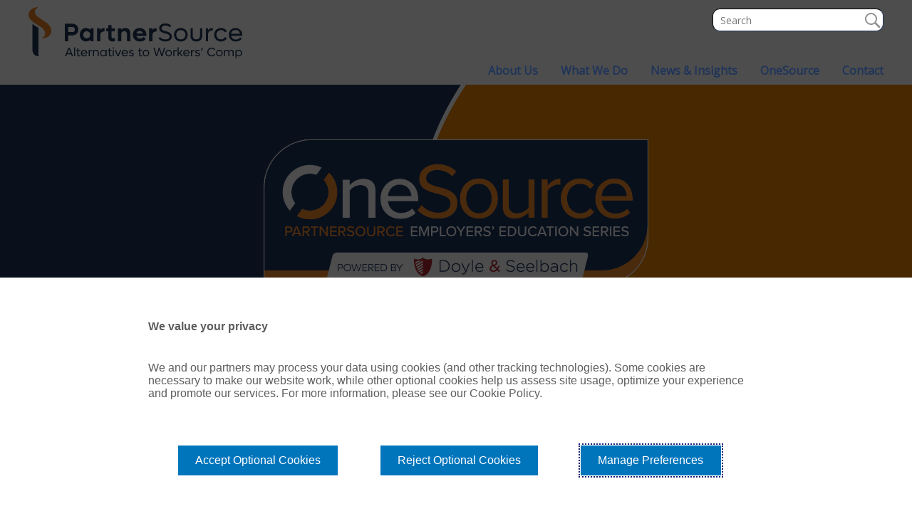

--- FILE ---
content_type: text/html; charset=utf-8
request_url: https://www.partnersource.com/onesource/
body_size: 4321
content:



<!DOCTYPE html>
<!--[if lt IE 7]>      <html class="no-js lt-ie9 lt-ie8 lt-ie7"> <![endif]-->
<!--[if IE 7]>         <html class="no-js lt-ie9 lt-ie8"> <![endif]-->
<!--[if IE 8]>         <html class="no-js lt-ie9"> <![endif]-->
<!--[if gt IE 8]><!-->
<html class="no-js" lang="en">
<!--<![endif]-->
<head>
        <meta charset="utf-8">
    <meta http-equiv="X-UA-Compatible" content="IE=edge">
    <meta name="viewport" content="width=device-width, initial-scale=1">
    <title>OneSource: PartnerSource Employers&#x27; Education Series : PartnerSource</title>
    <meta name="description" content="Introducing PartnerSource&#x27;s OneSource series. It offers year-round opportunities for professionals in the Texas Option industry to further their skills, learn the latest developments and interface directly with leaders in the field." />
    <meta name="keywords" content="System.String[]" />
            <meta name="robots" content="">
    <link rel="canonical" href="http://www.partnersource.com/onesource/" />
    <link rel="apple-touch-icon" href="/img/favicon/touchicon.png" />
    <link rel="icon" href="/img/favicon/favicon.png" />
    <!--[if IE]><link rel="shortcut icon" href="/favicon.ico" /><![endif]-->
    <meta name="msapplication-TileColor" content="#0E233B" />
    <meta name="msapplication-TileImage" content="/img/favicon/touchicon.png" />

    <meta property="article:publisher" />
    <meta property="og:site_name" />
    <meta property="og:url" content="http://www.partnersource.com/onesource/" />
    <meta property="og:title" content="OneSource: PartnerSource Employers&#x27; Education Series" />
    <meta property="og:type" content="article" />
    <meta property="article:publisher" />
    <meta property="og:site_name" />
    <meta property="og:url" content="http://www.partnersource.com/onesource/" />
    <meta property="og:title" content="OneSource: PartnerSource Employers&#x27; Education Series" />
    <meta property="og:type" content="article" />
    <meta name="twitter:card" content="summary">
    <meta name="twitter:site">
    <meta name="twitter:title" content="OneSource: PartnerSource Employers&#x27; Education Series">

    
    <link rel="preconnect" href="https://fonts.gstatic.com">
    <link rel="stylesheet" href="https://fonts.googleapis.com/css2?family=Open&#x2B;Sans&amp;display=swap">
        <link rel="Stylesheet" type="text/css" href="/css/ps-bootstrap.css" />
        <link rel="Stylesheet" type="text/css" href="/css/style.css" />
    <!-- Google Tag Manager -->
<script>(function(w,d,s,l,i){w[l]=w[l]||[];w[l].push({'gtm.start':
new Date().getTime(),event:'gtm.js'});var f=d.getElementsByTagName(s)[0],
j=d.createElement(s),dl=l!='dataLayer'?'&l='+l:'';j.async=true;j.src=
'https://www.googletagmanager.com/gtm.js?id='+i+dl;f.parentNode.insertBefore(j,f);
})(window,document,'script','dataLayer','GTM-P2J3QM');</script>
<!-- End Google Tag Manager -->

</head>
<body data-id="1707" class="OneSource">
  
    <!--Header starts here-->
    <div class="ps-mask">&nbsp;</div>
    <a href="#" class="scrollToTop"><span class="ps-icons ps-icon-chevron-up"></span></a>
    <header role="banner">
        <div class="container header-inner">
            <div id="ps-tpl-masthead">

    <div id="ps-masthead">

        <!--Logo starts here-->
        <h1 class="brand">
            <a href="/" aria-label="Link to home page">
                <img src="/img/logo/PS-Logo-n.svg" alt="image:OneSource: PartnerSource Employers&#x27; Education Series:">
                
            </a>
        </h1>
        <!--Logo ends here-->
        <!--Main Navigation toggle Starts here-->
        <div class="ps-menu-section">
            <a href="#" class="ps-menu-invisible" id="ps-menu-toggle"></a>
        </div>
        <!--Main Navigation toggle Ends here -->
    </div>
</div>




            <div class="ps-header-nav-container">
    <!--Search interface begin-->
            <!-- Search Section Starts Here -->
        <div id="search-wrapper">
            <div class="container">
                <div class="row">
                    <div class="col-md-12" role="search" aria-labelledby="search-label">
                        <form method="get" action="/search/" autocomplete="off" id="searchForm">

                            <input type="search" name="query" id="search-field" placeholder="Search">
                            <button type="submit" id="searchSubmit">Search</button>
                        </form>
                    </div>
                </div>
            </div>
        </div>
        <!-- Search Section Ends Here -->

  <!-- End search interface //-->
    <!--Main navigation starts here-->
    <div id="ps-tpl-main-nav">
        <!-- Start Navigation Primary - Off Canvas -->
        <div id="ps-main-nav" class="">
            <!--Main navigation starts here-->
            <nav class="ps-main-navigation" role="navigation">

                    <ul>
        <li>
            <a href="/about-us/"><span>About Us</span></a>
                <ul class="submenu">
                    <li><a href="/about-us/">Overview</a></li>
                        <li>
                            <a href="/about-us/our-team/">Our Team</a>
                        </li>
                        <li>
                            <a href="/about-us/giving-back/">Giving Back</a>
                        </li>
                </ul>
        </li>
        <li>
            <a href="/what-we-do/"><span>What We Do</span></a>
                <ul class="submenu">
                    <li><a href="/what-we-do/">Overview</a></li>
                        <li>
                            <a href="/what-we-do/texas-injury-benefit-programs/">Texas Injury Benefit Programs</a>
                        </li>
                        <li>
                            <a href="/what-we-do/services/">Services</a>
                        </li>
                        <li>
                            <a href="/what-we-do/industries-we-help/">Industries We Help</a>
                        </li>
                        <li>
                            <a href="/what-we-do/who-we-work-with/">Who We Work With</a>
                        </li>
                </ul>
        </li>
        <li>
            <a href="/news-insights/"><span>News &amp; Insights</span></a>
                <ul class="submenu">
                    <li><a href="/news-insights/">Overview</a></li>
                        <li>
                            <a href="/news-insights/newsletters-insights/">Newsletters &amp; Insights</a>
                        </li>
                        <li>
                            <a href="/news-insights/special-reports/">Special Reports</a>
                        </li>
                        <li>
                            <a href="/news-insights/podcasts-webinars/">Podcasts &amp; Webinars</a>
                        </li>
                        <li>
                            <a href="/news-insights/partnersource-in-the-news/">PartnerSource in the News</a>
                        </li>
                        <li>
                            <a href="/news-insights/industry-news/">Industry News</a>
                        </li>
                </ul>
        </li>
        <li>
            <a href="/onesource/"><span>OneSource</span></a>
                <ul class="submenu">
                    <li><a href="/onesource/">Overview</a></li>
                        <li>
                            <a href="/onesource/onesource-sponsorship/">OneSource Sponsorship</a>
                        </li>
                </ul>
        </li>
        <li>
            <a href="/contact/"><span>Contact</span></a>
        </li>
                    </ul>
            </nav>

        </div>
        <!-- /. End Navigation Primary - Off Canvas-->

    </div>
    <div id="ps-tpl-top-nav">
        <!-- Start Navigation Primary - Off Canvas -->
        <div id="ps-top-nav" class="">
            <!--Main navigation starts here-->
            <nav class="ps-top-navigation" role="navigation">
            </nav>
        </div>
        <!-- /. End Navigation Primary - Off Canvas-->
    </div>
</div>





        </div>
        <div class="nav-hundred">&nbsp;</div>
    </header>
    <!--Header ends here-->
    <!-- Banner Section Starts Here -->
   
        
   
        <div class="umb-block-list">


        <section id="hero-area" role="slider">
            <div id="hero-banner-carousel" class="ps-container">

                <div class="banner">
                    <div id="home-carousel">
                        

        <div class="item ps-picture-cont">
            <picture class="col-sm-no-padding no-padding col-sm-12">
                <!--[if IE 9]><video style="display: none;"><![endif]-->
                <source srcset="/media/hfyhiht3/ps-website-banner-onesource-new-logo.png?width=2500&amp;height=700&amp;v=1da54e395736cd0" media="(min-width: 1025px)">
                <source srcset="/media/hfyhiht3/ps-website-banner-onesource-new-logo.png?width=1829&amp;height=512&amp;v=1da54e395736cd0" media="(min-width: 768px)">
                <source srcset="/media/hfyhiht3/ps-website-banner-onesource-new-logo.png?width=1143&amp;height=320&amp;v=1da54e395736cd0" media="(min-width: screen)">
                <!--[if IE 9]></video><![endif]-->
                <img srcset="/media/hfyhiht3/ps-website-banner-onesource-new-logo.png?width=2500&amp;height=700&amp;v=1da54e395736cd0" media="(min-width: 1025px)" alt=" ">
            </picture>

        </div>






                    </div>
                </div>

            </div>
        </section>



</div>

   

    <!-- Banner Section Ends Here -->
    <div id="main-content" role="region" style="clear:both;">
         

    <div class="umb-block-list">




<div class="ps-wrapper default">
    <div class="container">
        <div class="ps-slat">
                <div class="col-xs-12 ">

                    

    <h3></h3>
    <span>
        <h3><img src="/media/gvrhm3jo/2026-onesource-schedule-no-sponsor.jpg?rmode=max&amp;width=500" alt="" width="500" height="281"></h3>
<h3><a rel="noopener" href="https://events.zoom.us/ev/AhrTDfGdeKUn-clMJlltiXLLXWt4CQPANZ5Ic3PuWTmT3UK3WWbP~AnlV64JMr5xV0sQAhet7oTH3KbkeDdpGGk8vtzbT3WY7T1fBqBUs8p_s4g" target="_blank"></a>PartnerSource clients and OneSource sponsors, please contact Amber Cervin at&nbsp;<a href="mailto:acervin@partnersource.com">acervin@partnersource.com</a> for any questions or further information.</h3>
    </span>



                </div>

        </div>
    </div>
</div></div>



    </div>

    <!--Footer starts here-->
    <footer>
        <div id="ps-tpl-footer">
            
<div class="ps-footer-main">
    <div class="container">
        <div class="col-sm-12 col-md-3 ps-ft-about">
            <div class="ps-log-small" style="height:71px"><img src="/img/logo/PS-Logo-f.svg" alt="image:PartnerSource logo" style="margin-left: -6px;"></div>
            <p>2221 Lakeside Blvd.<br>Suite 750<br>Richardson, Texas 75082<br><a style="color: #fff; text-decoration: underline;" href="tel:+1214.23.4580">(214) 239-4580</a></p>

                    <div class="ps-ft-about-btn">
                        <a href="/contact/#" class="learn-more" aria-label="Read more about PartnerSource">Contact Us</a>
                    </div>

        </div>
        <div class="col-sm-12 col-md-3 ps-latest-info">

        </div>
        <div class="col-sm-12 col-md-3 ps-send-info">
            <h4></h4>
            <span></span>



        </div>
        <div class="col-sm-12 col-md-3 ps-social-links">
                <h4>Follow Us</h4>
                <nav>
                    <ul>
                            <li><a href="https://www.linkedin.com/company/partnersource" target="_blank"><i class="fa fa-brands fa-linkedin"></i></a></li>
                            <li><a href="https://www.twitter.com/partnersource4u" target="_blank"><i class="fa fa-brands fa-x-twitter"></i></a></li>
                            <li><a href="https://www.youtube.com/channel/UCYoL80JEFAMgfB1I1tRz4sg" target="_blank"><i class="fa fa-brands fa-youtube"></i></a></li>

                    </ul>
                </nav>
        </div>
    </div>
</div>
<div class="ps-footer-copyright">
    <div class="container">
        <div class="col-xs-12 col-sm-6 no-padding">
            <p><p>Copyright ©2026 PartnerSource</p></p>
        </div>
        <div class="col-xs-12 col-sm-6 no-padding">
                <nav id="footer-navigation">
                    <ul>
                            <li><a href="/legal-privacy-notice/" target="_blank">Legal Policy / Privacy Notice</a></li>
                            <li><a href="https://policy.cookiereports.com/4637aedf-en-gb.html">Cookie Policy</a></li>
                            <li><a href="https://policy.cookiereports.com/4637aedf-en-gb.html">Do Not Sell or Share My Personal Information - US Residents</a></li>
                    </ul>
                </nav>
        </div>

    </div>
</div>
        </div>
    </footer>
    <!--Footer ends here-->
    <script src="//cdnjs.cloudflare.com/ajax/libs/handlebars.js/1.3.0/handlebars.min.js"></script>
    <script src="/scripts/templates/ajaxLoader.hbs.js?v=km3NXHAbBdKznXIQXx4Md9k0TvX63C2VOiDg0lcEqnQ"></script>
    <script src="/scripts/vendor/jquery-3.5.1.min.js?v=82hEkGrSMJh3quMSG4f7FbngmAPLTDM63H4eNayS4Us"></script>
    <script src="/scripts/vendor/bootstrap.min.js?v=5ZcxoFrE6lxN9qSjs2EH2ewTwIu1mFf9a3GGjx6PARU"></script>
        <script src="/scripts/build/production.js"></script>


    
    
    <!-- Box: 80299093 -->

    <!-- Google Tag Manager (noscript) -->
<noscript><iframe src="https://www.googletagmanager.com/ns.html?id=GTM-P2J3QM"
height="0" width="0" style="display:none;visibility:hidden"></iframe></noscript>
<!-- End Google Tag Manager (noscript) -->
<script>
  const COOKIE_TEXTS = [
    'Cookie Policy',
    'Do Not Sell or Share My Personal Information'
  ];
  // Add click listeners to matching links
  const attachClickHandlers = () => {
    const anchorTags = document.querySelectorAll('footer a');
    anchorTags.forEach(anchor => {
      const matches = COOKIE_TEXTS.some(text =>
        anchor.textContent.includes(text)
      );
      if (matches) {
        anchor.addEventListener('click', () => {
          // Remove class from all footer links first
          document
            .querySelectorAll('footer a.CookieReportsLink')
            .forEach(a => a.classList.remove('CookieReportsLink'));

          // Add class only to the clicked one
          anchor.classList.add('CookieReportsLink');
        });
      }
    });
  };

  // Run initially
  attachClickHandlers();

  // Re-run when DOM changes (footer updated)
  const observer = new MutationObserver(() => {
    attachClickHandlers();
  });

  observer.observe(document.body, { childList: true, subtree: true });
</script>
<script type="text/javascript" src="/_Incapsula_Resource?SWJIYLWA=719d34d31c8e3a6e6fffd425f7e032f3&ns=2&cb=2146901406" async></script></body>
</html>

--- FILE ---
content_type: text/css
request_url: https://www.partnersource.com/css/ps-bootstrap.css
body_size: 155043
content:
@charset "UTF-8";
/*!
 * Bootstrap v3.3.6 (http://getbootstrap.com)
 * Copyright 2011-2015 Twitter, Inc.
 * Licensed under MIT (https://github.com/twbs/bootstrap/blob/master/LICENSE)
 */
/*! normalize.css v3.0.3 | MIT License | github.com/necolas/normalize.css */
html {
    font-family: sans-serif;
    -ms-text-size-adjust: 100%;
    -webkit-text-size-adjust: 100%;
}

body {
    margin: 0;
}

article,
aside,
details,
figcaption,
figure,
footer,
header,
hgroup,
main,
menu,
nav,
section,
summary {
    display: block;
}

audio,
canvas,
progress,
video {
    display: inline-block;
    vertical-align: baseline;
}

    audio:not([controls]) {
        display: none;
        height: 0;
    }

[hidden],
template {
    display: none;
}

a {
    background-color: transparent;
}

    a:active,
    a:hover {
        outline: 0;
    }

abbr[title] {
    border-bottom: 1px dotted;
}

b,
strong {
    font-weight: bold;
}

dfn {
    font-style: italic;
}

h1 {
    font-size: 2em;
    margin: 0.67em 0;
}

mark {
    background: #ff0;
    color: #000;
}

small {
    font-size: 80%;
}

sub,
sup {
    font-size: 75%;
    line-height: 0;
    position: relative;
    vertical-align: baseline;
}

sup {
    top: -0.5em;
}

sub {
    bottom: -0.25em;
}

img {
    border: 0;
}

svg:not(:root) {
    overflow: hidden;
}

figure {
    margin: 1em 40px;
}

hr {
    box-sizing: content-box;
    height: 0;
}

pre {
    overflow: auto;
}

code,
kbd,
pre,
samp {
    font-family: monospace, monospace;
    font-size: 1em;
}

button,
input,
optgroup,
select,
textarea {
    color: inherit;
    font: inherit;
    margin: 0;
}

button {
    overflow: visible;
}

button,
select {
    text-transform: none;
}

button,
html input[type="button"],
input[type="reset"],
input[type="submit"] {
    -webkit-appearance: button;
    cursor: pointer;
}

    button[disabled],
    html input[disabled] {
        cursor: default;
    }

    button::-moz-focus-inner,
    input::-moz-focus-inner {
        border: 0;
        padding: 0;
    }

input {
    line-height: normal;
}

    input[type="checkbox"],
    input[type="radio"] {
        box-sizing: border-box;
        padding: 0;
    }

    input[type="number"]::-webkit-inner-spin-button,
    input[type="number"]::-webkit-outer-spin-button {
        height: auto;
    }

    input[type="search"] {
        -webkit-appearance: textfield;
        box-sizing: content-box;
    }

        input[type="search"]::-webkit-search-cancel-button,
        input[type="search"]::-webkit-search-decoration {
            -webkit-appearance: none;
        }

fieldset {
    border: 1px solid #c0c0c0;
    margin: 0 2px;
    padding: 0.35em 0.625em 0.75em;
}

legend {
    border: 0;
    padding: 0;
}

textarea {
    overflow: auto;
}

optgroup {
    font-weight: bold;
}

table {
    border-collapse: collapse;
    border-spacing: 0;
}

td,
th {
    padding: 0;
}

/*! Source: https://github.com/h5bp/html5-boilerplate/blob/master/src/css/main.css */
@media print {
    *,
    *:before,
    *:after {
        background: transparent !important;
        color: #000 !important;
        box-shadow: none !important;
        text-shadow: none !important;
    }

    a,
    a:visited {
        text-decoration: underline;
    }

        a[href]:after {
            content: " (" attr(href) ")";
        }

    abbr[title]:after {
        content: " (" attr(title) ")";
    }

    a[href^="#"]:after,
    a[href^="javascript:"]:after {
        content: "";
    }

    pre,
    blockquote {
        border: 1px solid #999;
        page-break-inside: avoid;
    }

    thead {
        display: table-header-group;
    }

    tr,
    img {
        page-break-inside: avoid;
    }

    img {
        max-width: 100% !important;
    }

    p,
    h2,
    h3 {
        orphans: 3;
        widows: 3;
    }

    h2,
    h3 {
        page-break-after: avoid;
    }

    .navbar {
        display: none;
    }

    .btn > .caret,
    .dropup > .btn > .caret {
        border-top-color: #000 !important;
    }

    .label {
        border: 1px solid #000;
    }

    .table {
        border-collapse: collapse !important;
    }

        .table td,
        .table th {
            background-color: #fff !important;
        }

    .table-bordered th,
    .table-bordered td {
        border: 1px solid #ddd !important;
    }
}

@font-face {
    font-family: 'Glyphicons Halflings';
    src: url("../fonts/bootstrap/glyphicons-halflings-regular.eot");
    src: url("../fonts/bootstrap/glyphicons-halflings-regular.eot?#iefix") format("embedded-opentype"), url("../fonts/bootstrap/glyphicons-halflings-regular.woff2") format("woff2"), url("../fonts/bootstrap/glyphicons-halflings-regular.woff") format("woff"), url("../fonts/bootstrap/glyphicons-halflings-regular.ttf") format("truetype"), url("../fonts/bootstrap/glyphicons-halflings-regular.svg#glyphicons_halflingsregular") format("svg");
}

.glyphicon {
    position: relative;
    top: 1px;
    display: inline-block;
    font-family: 'Glyphicons Halflings';
    font-style: normal;
    font-weight: normal;
    line-height: 1;
    -webkit-font-smoothing: antialiased;
    -moz-osx-font-smoothing: grayscale;
}

.glyphicon-asterisk:before {
    content: "\002a";
}

.glyphicon-plus:before {
    content: "\002b";
}

.glyphicon-euro:before,
.glyphicon-eur:before {
    content: "\20ac";
}

.glyphicon-minus:before {
    content: "\2212";
}

.glyphicon-cloud:before {
    content: "\2601";
}

.glyphicon-envelope:before {
    content: "\2709";
}

.glyphicon-pencil:before {
    content: "\270f";
}

.glyphicon-glass:before {
    content: "\e001";
}

.glyphicon-music:before {
    content: "\e002";
}

.glyphicon-search:before {
    content: "\e003";
}

.glyphicon-heart:before {
    content: "\e005";
}

.glyphicon-star:before {
    content: "\e006";
}

.glyphicon-star-empty:before {
    content: "\e007";
}

.glyphicon-user:before {
    content: "\e008";
}

.glyphicon-film:before {
    content: "\e009";
}

.glyphicon-th-large:before {
    content: "\e010";
}

.glyphicon-th:before {
    content: "\e011";
}

.glyphicon-th-list:before {
    content: "\e012";
}

.glyphicon-ok:before {
    content: "\e013";
}

.glyphicon-remove:before {
    content: "\e014";
}

.glyphicon-zoom-in:before {
    content: "\e015";
}

.glyphicon-zoom-out:before {
    content: "\e016";
}

.glyphicon-off:before {
    content: "\e017";
}

.glyphicon-signal:before {
    content: "\e018";
}

.glyphicon-cog:before {
    content: "\e019";
}

.glyphicon-trash:before {
    content: "\e020";
}

.glyphicon-home:before {
    content: "\e021";
}

.glyphicon-file:before {
    content: "\e022";
}

.glyphicon-time:before {
    content: "\e023";
}

.glyphicon-road:before {
    content: "\e024";
}

.glyphicon-download-alt:before {
    content: "\e025";
}

.glyphicon-download:before {
    content: "\e026";
}

.glyphicon-upload:before {
    content: "\e027";
}

.glyphicon-inbox:before {
    content: "\e028";
}

.glyphicon-play-circle:before {
    content: "\e029";
}

.glyphicon-repeat:before {
    content: "\e030";
}

.glyphicon-refresh:before {
    content: "\e031";
}

.glyphicon-list-alt:before {
    content: "\e032";
}

.glyphicon-lock:before {
    content: "\e033";
}

.glyphicon-flag:before {
    content: "\e034";
}

.glyphicon-headphones:before {
    content: "\e035";
}

.glyphicon-volume-off:before {
    content: "\e036";
}

.glyphicon-volume-down:before {
    content: "\e037";
}

.glyphicon-volume-up:before {
    content: "\e038";
}

.glyphicon-qrcode:before {
    content: "\e039";
}

.glyphicon-barcode:before {
    content: "\e040";
}

.glyphicon-tag:before {
    content: "\e041";
}

.glyphicon-tags:before {
    content: "\e042";
}

.glyphicon-book:before {
    content: "\e043";
}

.glyphicon-bookmark:before {
    content: "\e044";
}

.glyphicon-print:before {
    content: "\e045";
}

.glyphicon-camera:before {
    content: "\e046";
}

.glyphicon-font:before {
    content: "\e047";
}

.glyphicon-bold:before {
    content: "\e048";
}

.glyphicon-italic:before {
    content: "\e049";
}

.glyphicon-text-height:before {
    content: "\e050";
}

.glyphicon-text-width:before {
    content: "\e051";
}

.glyphicon-align-left:before {
    content: "\e052";
}

.glyphicon-align-center:before {
    content: "\e053";
}

.glyphicon-align-right:before {
    content: "\e054";
}

.glyphicon-align-justify:before {
    content: "\e055";
}

.glyphicon-list:before {
    content: "\e056";
}

.glyphicon-indent-left:before {
    content: "\e057";
}

.glyphicon-indent-right:before {
    content: "\e058";
}

.glyphicon-facetime-video:before {
    content: "\e059";
}

.glyphicon-picture:before {
    content: "\e060";
}

.glyphicon-map-marker:before {
    content: "\e062";
}

.glyphicon-adjust:before {
    content: "\e063";
}

.glyphicon-tint:before {
    content: "\e064";
}

.glyphicon-edit:before {
    content: "\e065";
}

.glyphicon-share:before {
    content: "\e066";
}

.glyphicon-check:before {
    content: "\e067";
}

.glyphicon-move:before {
    content: "\e068";
}

.glyphicon-step-backward:before {
    content: "\e069";
}

.glyphicon-fast-backward:before {
    content: "\e070";
}

.glyphicon-backward:before {
    content: "\e071";
}

.glyphicon-play:before {
    content: "\e072";
}

.glyphicon-pause:before {
    content: "\e073";
}

.glyphicon-stop:before {
    content: "\e074";
}

.glyphicon-forward:before {
    content: "\e075";
}

.glyphicon-fast-forward:before {
    content: "\e076";
}

.glyphicon-step-forward:before {
    content: "\e077";
}

.glyphicon-eject:before {
    content: "\e078";
}

.glyphicon-chevron-left:before {
    content: "\e079";
}

.glyphicon-chevron-right:before {
    content: "\e080";
}

.glyphicon-plus-sign:before {
    content: "\e081";
}

.glyphicon-minus-sign:before {
    content: "\e082";
}

.glyphicon-remove-sign:before {
    content: "\e083";
}

.glyphicon-ok-sign:before {
    content: "\e084";
}

.glyphicon-question-sign:before {
    content: "\e085";
}

.glyphicon-info-sign:before {
    content: "\e086";
}

.glyphicon-screenshot:before {
    content: "\e087";
}

.glyphicon-remove-circle:before {
    content: "\e088";
}

.glyphicon-ok-circle:before {
    content: "\e089";
}

.glyphicon-ban-circle:before {
    content: "\e090";
}

.glyphicon-arrow-left:before {
    content: "\e091";
}

.glyphicon-arrow-right:before {
    content: "\e092";
}

.glyphicon-arrow-up:before {
    content: "\e093";
}

.glyphicon-arrow-down:before {
    content: "\e094";
}

.glyphicon-share-alt:before {
    content: "\e095";
}

.glyphicon-resize-full:before {
    content: "\e096";
}

.glyphicon-resize-small:before {
    content: "\e097";
}

.glyphicon-exclamation-sign:before {
    content: "\e101";
}

.glyphicon-gift:before {
    content: "\e102";
}

.glyphicon-leaf:before {
    content: "\e103";
}

.glyphicon-fire:before {
    content: "\e104";
}

.glyphicon-eye-open:before {
    content: "\e105";
}

.glyphicon-eye-close:before {
    content: "\e106";
}

.glyphicon-warning-sign:before {
    content: "\e107";
}

.glyphicon-plane:before {
    content: "\e108";
}

.glyphicon-calendar:before {
    content: "\e109";
}

.glyphicon-random:before {
    content: "\e110";
}

.glyphicon-comment:before {
    content: "\e111";
}

.glyphicon-magnet:before {
    content: "\e112";
}

.glyphicon-chevron-up:before {
    content: "\e113";
}

.glyphicon-chevron-down:before {
    content: "\e114";
}

.glyphicon-retweet:before {
    content: "\e115";
}

.glyphicon-shopping-cart:before {
    content: "\e116";
}

.glyphicon-folder-close:before {
    content: "\e117";
}

.glyphicon-folder-open:before {
    content: "\e118";
}

.glyphicon-resize-vertical:before {
    content: "\e119";
}

.glyphicon-resize-horizontal:before {
    content: "\e120";
}

.glyphicon-hdd:before {
    content: "\e121";
}

.glyphicon-bullhorn:before {
    content: "\e122";
}

.glyphicon-bell:before {
    content: "\e123";
}

.glyphicon-certificate:before {
    content: "\e124";
}

.glyphicon-thumbs-up:before {
    content: "\e125";
}

.glyphicon-thumbs-down:before {
    content: "\e126";
}

.glyphicon-hand-right:before {
    content: "\e127";
}

.glyphicon-hand-left:before {
    content: "\e128";
}

.glyphicon-hand-up:before {
    content: "\e129";
}

.glyphicon-hand-down:before {
    content: "\e130";
}

.glyphicon-circle-arrow-right:before {
    content: "\e131";
}

.glyphicon-circle-arrow-left:before {
    content: "\e132";
}

.glyphicon-circle-arrow-up:before {
    content: "\e133";
}

.glyphicon-circle-arrow-down:before {
    content: "\e134";
}

.glyphicon-globe:before {
    content: "\e135";
}

.glyphicon-wrench:before {
    content: "\e136";
}

.glyphicon-tasks:before {
    content: "\e137";
}

.glyphicon-filter:before {
    content: "\e138";
}

.glyphicon-briefcase:before {
    content: "\e139";
}

.glyphicon-fullscreen:before {
    content: "\e140";
}

.glyphicon-dashboard:before {
    content: "\e141";
}

.glyphicon-paperclip:before {
    content: "\e142";
}

.glyphicon-heart-empty:before {
    content: "\e143";
}

.glyphicon-link:before {
    content: "\e144";
}

.glyphicon-phone:before {
    content: "\e145";
}

.glyphicon-pushpin:before {
    content: "\e146";
}

.glyphicon-usd:before {
    content: "\e148";
}

.glyphicon-gbp:before {
    content: "\e149";
}

.glyphicon-sort:before {
    content: "\e150";
}

.glyphicon-sort-by-alphabet:before {
    content: "\e151";
}

.glyphicon-sort-by-alphabet-alt:before {
    content: "\e152";
}

.glyphicon-sort-by-order:before {
    content: "\e153";
}

.glyphicon-sort-by-order-alt:before {
    content: "\e154";
}

.glyphicon-sort-by-attributes:before {
    content: "\e155";
}

.glyphicon-sort-by-attributes-alt:before {
    content: "\e156";
}

.glyphicon-unchecked:before {
    content: "\e157";
}

.glyphicon-expand:before {
    content: "\e158";
}

.glyphicon-collapse-down:before {
    content: "\e159";
}

.glyphicon-collapse-up:before {
    content: "\e160";
}

.glyphicon-log-in:before {
    content: "\e161";
}

.glyphicon-flash:before {
    content: "\e162";
}

.glyphicon-log-out:before {
    content: "\e163";
}

.glyphicon-new-window:before {
    content: "\e164";
}

.glyphicon-record:before {
    content: "\e165";
}

.glyphicon-save:before {
    content: "\e166";
}

.glyphicon-open:before {
    content: "\e167";
}

.glyphicon-saved:before {
    content: "\e168";
}

.glyphicon-import:before {
    content: "\e169";
}

.glyphicon-export:before {
    content: "\e170";
}

.glyphicon-send:before {
    content: "\e171";
}

.glyphicon-floppy-disk:before {
    content: "\e172";
}

.glyphicon-floppy-saved:before {
    content: "\e173";
}

.glyphicon-floppy-remove:before {
    content: "\e174";
}

.glyphicon-floppy-save:before {
    content: "\e175";
}

.glyphicon-floppy-open:before {
    content: "\e176";
}

.glyphicon-credit-card:before {
    content: "\e177";
}

.glyphicon-transfer:before {
    content: "\e178";
}

.glyphicon-cutlery:before {
    content: "\e179";
}

.glyphicon-header:before {
    content: "\e180";
}

.glyphicon-compressed:before {
    content: "\e181";
}

.glyphicon-earphone:before {
    content: "\e182";
}

.glyphicon-phone-alt:before {
    content: "\e183";
}

.glyphicon-tower:before {
    content: "\e184";
}

.glyphicon-stats:before {
    content: "\e185";
}

.glyphicon-sd-video:before {
    content: "\e186";
}

.glyphicon-hd-video:before {
    content: "\e187";
}

.glyphicon-subtitles:before {
    content: "\e188";
}

.glyphicon-sound-stereo:before {
    content: "\e189";
}

.glyphicon-sound-dolby:before {
    content: "\e190";
}

.glyphicon-sound-5-1:before {
    content: "\e191";
}

.glyphicon-sound-6-1:before {
    content: "\e192";
}

.glyphicon-sound-7-1:before {
    content: "\e193";
}

.glyphicon-copyright-mark:before {
    content: "\e194";
}

.glyphicon-registration-mark:before {
    content: "\e195";
}

.glyphicon-cloud-download:before {
    content: "\e197";
}

.glyphicon-cloud-upload:before {
    content: "\e198";
}

.glyphicon-tree-conifer:before {
    content: "\e199";
}

.glyphicon-tree-deciduous:before {
    content: "\e200";
}

.glyphicon-cd:before {
    content: "\e201";
}

.glyphicon-save-file:before {
    content: "\e202";
}

.glyphicon-open-file:before {
    content: "\e203";
}

.glyphicon-level-up:before {
    content: "\e204";
}

.glyphicon-copy:before {
    content: "\e205";
}

.glyphicon-paste:before {
    content: "\e206";
}

.glyphicon-alert:before {
    content: "\e209";
}

.glyphicon-equalizer:before {
    content: "\e210";
}

.glyphicon-king:before {
    content: "\e211";
}

.glyphicon-queen:before {
    content: "\e212";
}

.glyphicon-pawn:before {
    content: "\e213";
}

.glyphicon-bishop:before {
    content: "\e214";
}

.glyphicon-knight:before {
    content: "\e215";
}

.glyphicon-baby-formula:before {
    content: "\e216";
}

.glyphicon-tent:before {
    content: "\26fa";
}

.glyphicon-blackboard:before {
    content: "\e218";
}

.glyphicon-bed:before {
    content: "\e219";
}

.glyphicon-apple:before {
    content: "\f8ff";
}

.glyphicon-erase:before {
    content: "\e221";
}

.glyphicon-hourglass:before {
    content: "\231b";
}

.glyphicon-lamp:before {
    content: "\e223";
}

.glyphicon-duplicate:before {
    content: "\e224";
}

.glyphicon-piggy-bank:before {
    content: "\e225";
}

.glyphicon-scissors:before {
    content: "\e226";
}

.glyphicon-bitcoin:before {
    content: "\e227";
}

.glyphicon-btc:before {
    content: "\e227";
}

.glyphicon-xbt:before {
    content: "\e227";
}

.glyphicon-yen:before {
    content: "\00a5";
}

.glyphicon-jpy:before {
    content: "\00a5";
}

.glyphicon-ruble:before {
    content: "\20bd";
}

.glyphicon-rub:before {
    content: "\20bd";
}

.glyphicon-scale:before {
    content: "\e230";
}

.glyphicon-ice-lolly:before {
    content: "\e231";
}

.glyphicon-ice-lolly-tasted:before {
    content: "\e232";
}

.glyphicon-education:before {
    content: "\e233";
}

.glyphicon-option-horizontal:before {
    content: "\e234";
}

.glyphicon-option-vertical:before {
    content: "\e235";
}

.glyphicon-menu-hamburger:before {
    content: "\e236";
}

.glyphicon-modal-window:before {
    content: "\e237";
}

.glyphicon-oil:before {
    content: "\e238";
}

.glyphicon-grain:before {
    content: "\e239";
}

.glyphicon-sunglasses:before {
    content: "\e240";
}

.glyphicon-text-size:before {
    content: "\e241";
}

.glyphicon-text-color:before {
    content: "\e242";
}

.glyphicon-text-background:before {
    content: "\e243";
}

.glyphicon-object-align-top:before {
    content: "\e244";
}

.glyphicon-object-align-bottom:before {
    content: "\e245";
}

.glyphicon-object-align-horizontal:before {
    content: "\e246";
}

.glyphicon-object-align-left:before {
    content: "\e247";
}

.glyphicon-object-align-vertical:before {
    content: "\e248";
}

.glyphicon-object-align-right:before {
    content: "\e249";
}

.glyphicon-triangle-right:before {
    content: "\e250";
}

.glyphicon-triangle-left:before {
    content: "\e251";
}

.glyphicon-triangle-bottom:before {
    content: "\e252";
}

.glyphicon-triangle-top:before {
    content: "\e253";
}

.glyphicon-console:before {
    content: "\e254";
}

.glyphicon-superscript:before {
    content: "\e255";
}

.glyphicon-subscript:before {
    content: "\e256";
}

.glyphicon-menu-left:before {
    content: "\e257";
}

.glyphicon-menu-right:before {
    content: "\e258";
}

.glyphicon-menu-down:before {
    content: "\e259";
}

.glyphicon-menu-up:before {
    content: "\e260";
}

* {
    box-sizing: border-box;
}

    *:before,
    *:after {
        box-sizing: border-box;
    }

html {
    font-size: 10px;
    -webkit-tap-highlight-color: transparent;
}

body {
    font-family: "Helvetica Neue", Helvetica, Arial, sans-serif;
    font-size: 14px;
    line-height: 1.42857;
    color: #333333;
    background-color: #fff;
}

input,
button,
select,
textarea {
    font-family: inherit;
    font-size: inherit;
    line-height: inherit;
}

a {
    color: #337ab7;
    text-decoration: none;
}

    a:hover, a:focus {
        color: #23527c;
        text-decoration: underline;
    }

    a:focus {
        outline: thin dotted;
        outline: 5px auto -webkit-focus-ring-color;
        outline-offset: -2px;
    }

figure {
    margin: 0;
}

img {
    vertical-align: middle;
}

.img-responsive {
    display: block;
    max-width: 100%;
    height: auto;
}

.img-rounded {
    border-radius: 6px;
}

.img-thumbnail {
    padding: 4px;
    line-height: 1.42857;
    background-color: #fff;
    border: 1px solid #ddd;
    border-radius: 4px;
    -webkit-transition: all 0.2s ease-in-out;
    transition: all 0.2s ease-in-out;
    display: inline-block;
    max-width: 100%;
    height: auto;
}

.img-circle {
    border-radius: 50%;
}

hr {
    margin-top: 20px;
    margin-bottom: 20px;
    border: 0;
    border-top: 1px solid #eeeeee;
}

.sr-only {
    position: absolute;
    width: 1px;
    height: 1px;
    margin: -1px;
    padding: 0;
    overflow: hidden;
    clip: rect(0, 0, 0, 0);
    border: 0;
}

.sr-only-focusable:active, .sr-only-focusable:focus {
    position: static;
    width: auto;
    height: auto;
    margin: 0;
    overflow: visible;
    clip: auto;
}

[role="button"] {
    cursor: pointer;
}

h1, h2, h3, h4, h5, h6,
.h1, .h2, .h3, .h4, .h5, .h6 {
    font-family: inherit;
    font-weight: 500;
    line-height: 1.1;
    color: inherit;
}

    h1 small,
    h1 .small, h2 small,
    h2 .small, h3 small,
    h3 .small, h4 small,
    h4 .small, h5 small,
    h5 .small, h6 small,
    h6 .small,
    .h1 small,
    .h1 .small, .h2 small,
    .h2 .small, .h3 small,
    .h3 .small, .h4 small,
    .h4 .small, .h5 small,
    .h5 .small, .h6 small,
    .h6 .small {
        font-weight: normal;
        line-height: 1;
        color: #777777;
    }

h1, .h1,
h2, .h2,
h3, .h3 {
    margin-top: 20px;
    margin-bottom: 10px;
}

    h1 small,
    h1 .small, .h1 small,
    .h1 .small,
    h2 small,
    h2 .small, .h2 small,
    .h2 .small,
    h3 small,
    h3 .small, .h3 small,
    .h3 .small {
        font-size: 65%;
    }

h4, .h4,
h5, .h5,
h6, .h6 {
    margin-top: 10px;
    margin-bottom: 10px;
}

    h4 small,
    h4 .small, .h4 small,
    .h4 .small,
    h5 small,
    h5 .small, .h5 small,
    .h5 .small,
    h6 small,
    h6 .small, .h6 small,
    .h6 .small {
        font-size: 75%;
    }

h1, .h1 {
    font-size: 36px;
}

h2, .h2 {
    font-size: 30px;
}

h3, .h3 {
    font-size: 24px;
}

h4, .h4 {
    font-size: 18px;
}

h5, .h5 {
    font-size: 14px;
}

h6, .h6 {
    font-size: 12px;
}

p {
    margin: 0 0 10px;
    line-height: 1.5em;
}

.lead {
    margin-bottom: 20px;
    font-size: 16px;
    font-weight: 300;
    line-height: 1.4;
}

@media (min-width: 768px) {
    .lead {
        font-size: 21px;
    }
}

small,
.small {
    font-size: 85%;
}

mark,
.mark {
    background-color: #fcf8e3;
    padding: .2em;
}

.text-left {
    text-align: left;
}

.text-right {
    text-align: right;
}

.text-center {
    text-align: center;
}

.text-justify {
    text-align: justify;
}

.text-nowrap {
    white-space: nowrap;
}

.text-lowercase {
    text-transform: lowercase;
}

.text-uppercase, .initialism {
    text-transform: uppercase;
}

.text-capitalize {
    text-transform: capitalize;
}

.text-muted {
    color: #777777;
}

.text-primary {
    color: #337ab7;
}

a.text-primary:hover,
a.text-primary:focus {
    color: #286090;
}

.text-success {
    color: #3c763d;
}

a.text-success:hover,
a.text-success:focus {
    color: #2b542c;
}

.text-info {
    color: #31708f;
}

a.text-info:hover,
a.text-info:focus {
    color: #245269;
}

.text-warning {
    color: #8a6d3b;
}

a.text-warning:hover,
a.text-warning:focus {
    color: #66512c;
}

.text-danger {
    color: #a94442;
}

a.text-danger:hover,
a.text-danger:focus {
    color: #843534;
}

.bg-primary {
    color: #fff;
}

.bg-primary {
    background-color: #337ab7;
}

a.bg-primary:hover,
a.bg-primary:focus {
    background-color: #286090;
}

.bg-success {
    background-color: #dff0d8;
}

a.bg-success:hover,
a.bg-success:focus {
    background-color: #c1e2b3;
}

.bg-info {
    background-color: #d9edf7;
}

a.bg-info:hover,
a.bg-info:focus {
    background-color: #afd9ee;
}

.bg-warning {
    background-color: #fcf8e3;
}

a.bg-warning:hover,
a.bg-warning:focus {
    background-color: #f7ecb5;
}

.bg-danger {
    background-color: #f2dede;
}

a.bg-danger:hover,
a.bg-danger:focus {
    background-color: #e4b9b9;
}

.page-header {
    padding-bottom: 9px;
    margin: 40px 0 20px;
    border-bottom: 1px solid #eeeeee;
}

ul,
ol {
    margin-top: 0;
    margin-bottom: 10px;
}

    ul ul,
    ul ol,
    ol ul,
    ol ol {
        margin-bottom: 0;
    }

.list-unstyled {
    padding-left: 0;
    list-style: none;
}

.list-inline {
    padding-left: 0;
    list-style: none;
    margin-left: -5px;
}

    .list-inline > li {
        display: inline-block;
        padding-left: 5px;
        padding-right: 5px;
    }

dl {
    margin-top: 0;
    margin-bottom: 20px;
}

dt,
dd {
    line-height: 1.42857;
}

dt {
    font-weight: bold;
}

dd {
    margin-left: 0;
}

.dl-horizontal dd:before, .dl-horizontal dd:after {
    content: " ";
    display: table;
}

.dl-horizontal dd:after {
    clear: both;
}

@media (min-width: 768px) {
    .dl-horizontal dt {
        float: left;
        width: 160px;
        clear: left;
        text-align: right;
        overflow: hidden;
        text-overflow: ellipsis;
        white-space: nowrap;
    }

    .dl-horizontal dd {
        margin-left: 180px;
    }
}

abbr[title],
abbr[data-original-title] {
    cursor: help;
    border-bottom: 1px dotted #777777;
}

.initialism {
    font-size: 90%;
}

blockquote {
    padding: 10px 20px;
    margin: 0 0 20px;
    font-size: 17.5px;
    border-left: 5px solid #eeeeee;
}

    blockquote p:last-child,
    blockquote ul:last-child,
    blockquote ol:last-child {
        margin-bottom: 0;
    }

    blockquote footer,
    blockquote small,
    blockquote .small {
        display: block;
        font-size: 80%;
        line-height: 1.42857;
        color: #777777;
    }

        blockquote footer:before,
        blockquote small:before,
        blockquote .small:before {
            content: '\2014 \00A0';
        }

    .blockquote-reverse,
    blockquote.pull-right {
        padding-right: 15px;
        padding-left: 0;
        border-right: 5px solid #eeeeee;
        border-left: 0;
        text-align: right;
    }

        .blockquote-reverse footer:before,
        .blockquote-reverse small:before,
        .blockquote-reverse .small:before,
        blockquote.pull-right footer:before,
        blockquote.pull-right small:before,
        blockquote.pull-right .small:before {
            content: '';
        }

        .blockquote-reverse footer:after,
        .blockquote-reverse small:after,
        .blockquote-reverse .small:after,
        blockquote.pull-right footer:after,
        blockquote.pull-right small:after,
        blockquote.pull-right .small:after {
            content: '\00A0 \2014';
        }

address {
    margin-bottom: 20px;
    font-style: normal;
    line-height: 1.42857;
}

code,
kbd,
pre,
samp {
    font-family: Menlo, Monaco, Consolas, "Courier New", monospace;
}

code {
    padding: 2px 4px;
    font-size: 90%;
    color: #c7254e;
    background-color: #f9f2f4;
    border-radius: 4px;
}

kbd {
    padding: 2px 4px;
    font-size: 90%;
    color: #fff;
    background-color: #333;
    border-radius: 3px;
    box-shadow: inset 0 -1px 0 rgba(0, 0, 0, 0.25);
}

    kbd kbd {
        padding: 0;
        font-size: 100%;
        font-weight: bold;
        box-shadow: none;
    }

pre {
    display: block;
    padding: 9.5px;
    margin: 0 0 10px;
    font-size: 13px;
    line-height: 1.42857;
    word-break: break-all;
    word-wrap: break-word;
    color: #333333;
    background-color: #f5f5f5;
    border: 1px solid #ccc;
    border-radius: 4px;
}

    pre code {
        padding: 0;
        font-size: inherit;
        color: inherit;
        white-space: pre-wrap;
        background-color: transparent;
        border-radius: 0;
    }

.pre-scrollable {
    max-height: 340px;
    overflow-y: scroll;
}

.container {
    margin-right: auto;
    margin-left: auto;
    padding-left: 15px;
    padding-right: 15px;
}

    .container:before, .container:after {
        content: " ";
        display: table;
    }

    .container:after {
        clear: both;
    }

@media (min-width: 768px) {
    .container {
        width: 750px;
    }
}

@media (min-width: 992px) {
    .container {
        width: 970px;
    }
}

@media (min-width: 1200px) {
    .container {
        width: 1230px;
    }
}

.container-fluid {
    margin-right: auto;
    margin-left: auto;
    padding-left: 15px;
    padding-right: 15px;
}

    .container-fluid:before, .container-fluid:after {
        content: " ";
        display: table;
    }

    .container-fluid:after {
        clear: both;
    }

.row {
    margin-left: -15px;
    margin-right: -15px;
}

    .row:before, .row:after {
        content: " ";
        display: table;
    }

    .row:after {
        clear: both;
    }

.col-xs-1, .col-sm-1, .col-md-1, .col-lg-1, .col-xs-2, .col-sm-2, .col-md-2, .col-lg-2, .col-xs-3, .col-sm-3, .col-md-3, .col-lg-3, .col-xs-4, .col-sm-4, .col-md-4, .col-lg-4, .col-xs-5, .col-sm-5, .col-md-5, .col-lg-5, .col-xs-6, .col-sm-6, .col-md-6, .col-lg-6, .col-xs-7, .col-sm-7, .col-md-7, .col-lg-7, .col-xs-8, .col-sm-8, .col-md-8, .col-lg-8, .col-xs-9, .col-sm-9, .col-md-9, .col-lg-9, .col-xs-10, .col-sm-10, .col-md-10, .col-lg-10, .col-xs-11, .col-sm-11, .col-md-11, .col-lg-11, .col-xs-12, .col-sm-12, .col-md-12, .col-lg-12 {
    position: relative;
    min-height: 1px;
    padding-left: 15px;
    padding-right: 15px;
}

.col-xs-1, .col-xs-2, .col-xs-3, .col-xs-4, .col-xs-5, .col-xs-6, .col-xs-7, .col-xs-8, .col-xs-9, .col-xs-10, .col-xs-11, .col-xs-12 {
    float: left;
}

.col-xs-1 {
    width: 8.33333%;
}

.col-xs-2 {
    width: 16.66667%;
}

.col-xs-3 {
    width: 25%;
}

.col-xs-4 {
    width: 33.33333%;
}

.col-xs-5 {
    width: 41.66667%;
}

.col-xs-6 {
    width: 50%;
}

.col-xs-7 {
    width: 58.33333%;
}

.col-xs-8 {
    width: 66.66667%;
}

.col-xs-9 {
    width: 75%;
}

.col-xs-10 {
    width: 83.33333%;
}

.col-xs-11 {
    width: 91.66667%;
}

.col-xs-12 {
    width: 100%;
}

.col-xs-pull-0 {
    right: auto;
}

.col-xs-pull-1 {
    right: 8.33333%;
}

.col-xs-pull-2 {
    right: 16.66667%;
}

.col-xs-pull-3 {
    right: 25%;
}

.col-xs-pull-4 {
    right: 33.33333%;
}

.col-xs-pull-5 {
    right: 41.66667%;
}

.col-xs-pull-6 {
    right: 50%;
}

.col-xs-pull-7 {
    right: 58.33333%;
}

.col-xs-pull-8 {
    right: 66.66667%;
}

.col-xs-pull-9 {
    right: 75%;
}

.col-xs-pull-10 {
    right: 83.33333%;
}

.col-xs-pull-11 {
    right: 91.66667%;
}

.col-xs-pull-12 {
    right: 100%;
}

.col-xs-push-0 {
    left: auto;
}

.col-xs-push-1 {
    left: 8.33333%;
}

.col-xs-push-2 {
    left: 16.66667%;
}

.col-xs-push-3 {
    left: 25%;
}

.col-xs-push-4 {
    left: 33.33333%;
}

.col-xs-push-5 {
    left: 41.66667%;
}

.col-xs-push-6 {
    left: 50%;
}

.col-xs-push-7 {
    left: 58.33333%;
}

.col-xs-push-8 {
    left: 66.66667%;
}

.col-xs-push-9 {
    left: 75%;
}

.col-xs-push-10 {
    left: 83.33333%;
}

.col-xs-push-11 {
    left: 91.66667%;
}

.col-xs-push-12 {
    left: 100%;
}

.col-xs-offset-0 {
    margin-left: 0%;
}

.col-xs-offset-1 {
    margin-left: 8.33333%;
}

.col-xs-offset-2 {
    margin-left: 16.66667%;
}

.col-xs-offset-3 {
    margin-left: 25%;
}

.col-xs-offset-4 {
    margin-left: 33.33333%;
}

.col-xs-offset-5 {
    margin-left: 41.66667%;
}

.col-xs-offset-6 {
    margin-left: 50%;
}

.col-xs-offset-7 {
    margin-left: 58.33333%;
}

.col-xs-offset-8 {
    margin-left: 66.66667%;
}

.col-xs-offset-9 {
    margin-left: 75%;
}

.col-xs-offset-10 {
    margin-left: 83.33333%;
}

.col-xs-offset-11 {
    margin-left: 91.66667%;
}

.col-xs-offset-12 {
    margin-left: 100%;
}

@media (min-width: 768px) {
    .col-sm-1, .col-sm-2, .col-sm-3, .col-sm-4, .col-sm-5, .col-sm-6, .col-sm-7, .col-sm-8, .col-sm-9, .col-sm-10, .col-sm-11, .col-sm-12 {
        float: left;
    }

    .col-sm-1 {
        width: 8.33333%;
    }

    .col-sm-2 {
        width: 16.66667%;
    }

    .col-sm-3 {
        width: 25%;
    }

    .col-sm-4 {
        width: 33.33333%;
    }

    .col-sm-5 {
        width: 41.66667%;
    }

    .col-sm-6 {
        width: 50%;
    }

    .col-sm-7 {
        width: 58.33333%;
    }

    .col-sm-8 {
        width: 66.66667%;
    }

    .col-sm-9 {
        width: 75%;
    }

    .col-sm-10 {
        width: 83.33333%;
    }

    .col-sm-11 {
        width: 91.66667%;
    }

    .col-sm-12 {
        width: 100%;
    }

    .col-sm-pull-0 {
        right: auto;
    }

    .col-sm-pull-1 {
        right: 8.33333%;
    }

    .col-sm-pull-2 {
        right: 16.66667%;
    }

    .col-sm-pull-3 {
        right: 25%;
    }

    .col-sm-pull-4 {
        right: 33.33333%;
    }

    .col-sm-pull-5 {
        right: 41.66667%;
    }

    .col-sm-pull-6 {
        right: 50%;
    }

    .col-sm-pull-7 {
        right: 58.33333%;
    }

    .col-sm-pull-8 {
        right: 66.66667%;
    }

    .col-sm-pull-9 {
        right: 75%;
    }

    .col-sm-pull-10 {
        right: 83.33333%;
    }

    .col-sm-pull-11 {
        right: 91.66667%;
    }

    .col-sm-pull-12 {
        right: 100%;
    }

    .col-sm-push-0 {
        left: auto;
    }

    .col-sm-push-1 {
        left: 8.33333%;
    }

    .col-sm-push-2 {
        left: 16.66667%;
    }

    .col-sm-push-3 {
        left: 25%;
    }

    .col-sm-push-4 {
        left: 33.33333%;
    }

    .col-sm-push-5 {
        left: 41.66667%;
    }

    .col-sm-push-6 {
        left: 50%;
    }

    .col-sm-push-7 {
        left: 58.33333%;
    }

    .col-sm-push-8 {
        left: 66.66667%;
    }

    .col-sm-push-9 {
        left: 75%;
    }

    .col-sm-push-10 {
        left: 83.33333%;
    }

    .col-sm-push-11 {
        left: 91.66667%;
    }

    .col-sm-push-12 {
        left: 100%;
    }

    .col-sm-offset-0 {
        margin-left: 0%;
    }

    .col-sm-offset-1 {
        margin-left: 8.33333%;
    }

    .col-sm-offset-2 {
        margin-left: 16.66667%;
    }

    .col-sm-offset-3 {
        margin-left: 25%;
    }

    .col-sm-offset-4 {
        margin-left: 33.33333%;
    }

    .col-sm-offset-5 {
        margin-left: 41.66667%;
    }

    .col-sm-offset-6 {
        margin-left: 50%;
    }

    .col-sm-offset-7 {
        margin-left: 58.33333%;
    }

    .col-sm-offset-8 {
        margin-left: 66.66667%;
    }

    .col-sm-offset-9 {
        margin-left: 75%;
    }

    .col-sm-offset-10 {
        margin-left: 83.33333%;
    }

    .col-sm-offset-11 {
        margin-left: 91.66667%;
    }

    .col-sm-offset-12 {
        margin-left: 100%;
    }
}

@media (min-width: 992px) {
    .col-md-1, .col-md-2, .col-md-3, .col-md-4, .col-md-5, .col-md-6, .col-md-7, .col-md-8, .col-md-9, .col-md-10, .col-md-11, .col-md-12 {
        float: left;
    }

    .col-md-1 {
        width: 8.33333%;
    }

    .col-md-2 {
        width: 16.66667%;
    }

    .col-md-3 {
        width: 25%;
    }

    .col-md-4 {
        width: 33.33333%;
    }

    .col-md-5 {
        width: 41.66667%;
    }

    .col-md-6 {
        width: 50%;
    }

    .col-md-7 {
        width: 58.33333%;
    }

    .col-md-8 {
        width: 66.66667%;
    }

    .col-md-9 {
        width: 75%;
    }

    .col-md-10 {
        width: 83.33333%;
    }

    .col-md-11 {
        width: 91.66667%;
    }

    .col-md-12 {
        width: 100%;
    }

    .col-md-pull-0 {
        right: auto;
    }

    .col-md-pull-1 {
        right: 8.33333%;
    }

    .col-md-pull-2 {
        right: 16.66667%;
    }

    .col-md-pull-3 {
        right: 25%;
    }

    .col-md-pull-4 {
        right: 33.33333%;
    }

    .col-md-pull-5 {
        right: 41.66667%;
    }

    .col-md-pull-6 {
        right: 50%;
    }

    .col-md-pull-7 {
        right: 58.33333%;
    }

    .col-md-pull-8 {
        right: 66.66667%;
    }

    .col-md-pull-9 {
        right: 75%;
    }

    .col-md-pull-10 {
        right: 83.33333%;
    }

    .col-md-pull-11 {
        right: 91.66667%;
    }

    .col-md-pull-12 {
        right: 100%;
    }

    .col-md-push-0 {
        left: auto;
    }

    .col-md-push-1 {
        left: 8.33333%;
    }

    .col-md-push-2 {
        left: 16.66667%;
    }

    .col-md-push-3 {
        left: 25%;
    }

    .col-md-push-4 {
        left: 33.33333%;
    }

    .col-md-push-5 {
        left: 41.66667%;
    }

    .col-md-push-6 {
        left: 50%;
    }

    .col-md-push-7 {
        left: 58.33333%;
    }

    .col-md-push-8 {
        left: 66.66667%;
    }

    .col-md-push-9 {
        left: 75%;
    }

    .col-md-push-10 {
        left: 83.33333%;
    }

    .col-md-push-11 {
        left: 91.66667%;
    }

    .col-md-push-12 {
        left: 100%;
    }

    .col-md-offset-0 {
        margin-left: 0%;
    }

    .col-md-offset-1 {
        margin-left: 8.33333%;
    }

    .col-md-offset-2 {
        margin-left: 16.66667%;
    }

    .col-md-offset-3 {
        margin-left: 25%;
    }

    .col-md-offset-4 {
        margin-left: 33.33333%;
    }

    .col-md-offset-5 {
        margin-left: 41.66667%;
    }

    .col-md-offset-6 {
        margin-left: 50%;
    }

    .col-md-offset-7 {
        margin-left: 58.33333%;
    }

    .col-md-offset-8 {
        margin-left: 66.66667%;
    }

    .col-md-offset-9 {
        margin-left: 75%;
    }

    .col-md-offset-10 {
        margin-left: 83.33333%;
    }

    .col-md-offset-11 {
        margin-left: 91.66667%;
    }

    .col-md-offset-12 {
        margin-left: 100%;
    }
}

@media (min-width: 1200px) {
    .col-lg-1, .col-lg-2, .col-lg-3, .col-lg-4, .col-lg-5, .col-lg-6, .col-lg-7, .col-lg-8, .col-lg-9, .col-lg-10, .col-lg-11, .col-lg-12 {
        float: left;
    }

    .col-lg-1 {
        width: 8.33333%;
    }

    .col-lg-2 {
        width: 16.66667%;
    }

    .col-lg-3 {
        width: 25%;
    }

    .col-lg-4 {
        width: 33.33333%;
    }

    .col-lg-5 {
        width: 41.66667%;
    }

    .col-lg-6 {
        width: 50%;
    }

    .col-lg-7 {
        width: 58.33333%;
    }

    .col-lg-8 {
        width: 66.66667%;
    }

    .col-lg-9 {
        width: 75%;
    }

    .col-lg-10 {
        width: 83.33333%;
    }

    .col-lg-11 {
        width: 91.66667%;
    }

    .col-lg-12 {
        width: 100%;
    }

    .col-lg-pull-0 {
        right: auto;
    }

    .col-lg-pull-1 {
        right: 8.33333%;
    }

    .col-lg-pull-2 {
        right: 16.66667%;
    }

    .col-lg-pull-3 {
        right: 25%;
    }

    .col-lg-pull-4 {
        right: 33.33333%;
    }

    .col-lg-pull-5 {
        right: 41.66667%;
    }

    .col-lg-pull-6 {
        right: 50%;
    }

    .col-lg-pull-7 {
        right: 58.33333%;
    }

    .col-lg-pull-8 {
        right: 66.66667%;
    }

    .col-lg-pull-9 {
        right: 75%;
    }

    .col-lg-pull-10 {
        right: 83.33333%;
    }

    .col-lg-pull-11 {
        right: 91.66667%;
    }

    .col-lg-pull-12 {
        right: 100%;
    }

    .col-lg-push-0 {
        left: auto;
    }

    .col-lg-push-1 {
        left: 8.33333%;
    }

    .col-lg-push-2 {
        left: 16.66667%;
    }

    .col-lg-push-3 {
        left: 25%;
    }

    .col-lg-push-4 {
        left: 33.33333%;
    }

    .col-lg-push-5 {
        left: 41.66667%;
    }

    .col-lg-push-6 {
        left: 50%;
    }

    .col-lg-push-7 {
        left: 58.33333%;
    }

    .col-lg-push-8 {
        left: 66.66667%;
    }

    .col-lg-push-9 {
        left: 75%;
    }

    .col-lg-push-10 {
        left: 83.33333%;
    }

    .col-lg-push-11 {
        left: 91.66667%;
    }

    .col-lg-push-12 {
        left: 100%;
    }

    .col-lg-offset-0 {
        margin-left: 0%;
    }

    .col-lg-offset-1 {
        margin-left: 8.33333%;
    }

    .col-lg-offset-2 {
        margin-left: 16.66667%;
    }

    .col-lg-offset-3 {
        margin-left: 25%;
    }

    .col-lg-offset-4 {
        margin-left: 33.33333%;
    }

    .col-lg-offset-5 {
        margin-left: 41.66667%;
    }

    .col-lg-offset-6 {
        margin-left: 50%;
    }

    .col-lg-offset-7 {
        margin-left: 58.33333%;
    }

    .col-lg-offset-8 {
        margin-left: 66.66667%;
    }

    .col-lg-offset-9 {
        margin-left: 75%;
    }

    .col-lg-offset-10 {
        margin-left: 83.33333%;
    }

    .col-lg-offset-11 {
        margin-left: 91.66667%;
    }

    .col-lg-offset-12 {
        margin-left: 100%;
    }
}

table {
    background-color: transparent;
}

caption {
    padding-top: 8px;
    padding-bottom: 8px;
    color: #777777;
    text-align: left;
}

th {
    text-align: left;
}

.table {
    width: 100%;
    max-width: 100%;
    margin-bottom: 20px;
}

    .table > thead > tr > th,
    .table > thead > tr > td,
    .table > tbody > tr > th,
    .table > tbody > tr > td,
    .table > tfoot > tr > th,
    .table > tfoot > tr > td {
        padding: 8px;
        line-height: 1.42857;
        vertical-align: top;
        border-top: 1px solid #ddd;
    }

    .table > thead > tr > th {
        vertical-align: bottom;
        border-bottom: 2px solid #ddd;
    }

    .table > caption + thead > tr:first-child > th,
    .table > caption + thead > tr:first-child > td,
    .table > colgroup + thead > tr:first-child > th,
    .table > colgroup + thead > tr:first-child > td,
    .table > thead:first-child > tr:first-child > th,
    .table > thead:first-child > tr:first-child > td {
        border-top: 0;
    }

    .table > tbody + tbody {
        border-top: 2px solid #ddd;
    }

    .table .table {
        background-color: #fff;
    }

.table-condensed > thead > tr > th,
.table-condensed > thead > tr > td,
.table-condensed > tbody > tr > th,
.table-condensed > tbody > tr > td,
.table-condensed > tfoot > tr > th,
.table-condensed > tfoot > tr > td {
    padding: 5px;
}

.table-bordered {
    border: 1px solid #ddd;
}

    .table-bordered > thead > tr > th,
    .table-bordered > thead > tr > td,
    .table-bordered > tbody > tr > th,
    .table-bordered > tbody > tr > td,
    .table-bordered > tfoot > tr > th,
    .table-bordered > tfoot > tr > td {
        border: 1px solid #ddd;
    }

    .table-bordered > thead > tr > th,
    .table-bordered > thead > tr > td {
        border-bottom-width: 2px;
    }

.table-striped > tbody > tr:nth-of-type(odd) {
    background-color: #f9f9f9;
}

.table-hover > tbody > tr:hover {
    background-color: #f5f5f5;
}

table col[class*="col-"] {
    position: static;
    float: none;
    display: table-column;
}

table td[class*="col-"],
table th[class*="col-"] {
    position: static;
    float: none;
    display: table-cell;
}

.table > thead > tr > td.active,
.table > thead > tr > th.active,
.table > thead > tr.active > td,
.table > thead > tr.active > th,
.table > tbody > tr > td.active,
.table > tbody > tr > th.active,
.table > tbody > tr.active > td,
.table > tbody > tr.active > th,
.table > tfoot > tr > td.active,
.table > tfoot > tr > th.active,
.table > tfoot > tr.active > td,
.table > tfoot > tr.active > th {
    background-color: #f5f5f5;
}

.table-hover > tbody > tr > td.active:hover,
.table-hover > tbody > tr > th.active:hover,
.table-hover > tbody > tr.active:hover > td,
.table-hover > tbody > tr:hover > .active,
.table-hover > tbody > tr.active:hover > th {
    background-color: #e8e8e8;
}

.table > thead > tr > td.success,
.table > thead > tr > th.success,
.table > thead > tr.success > td,
.table > thead > tr.success > th,
.table > tbody > tr > td.success,
.table > tbody > tr > th.success,
.table > tbody > tr.success > td,
.table > tbody > tr.success > th,
.table > tfoot > tr > td.success,
.table > tfoot > tr > th.success,
.table > tfoot > tr.success > td,
.table > tfoot > tr.success > th {
    background-color: #dff0d8;
}

.table-hover > tbody > tr > td.success:hover,
.table-hover > tbody > tr > th.success:hover,
.table-hover > tbody > tr.success:hover > td,
.table-hover > tbody > tr:hover > .success,
.table-hover > tbody > tr.success:hover > th {
    background-color: #d0e9c6;
}

.table > thead > tr > td.info,
.table > thead > tr > th.info,
.table > thead > tr.info > td,
.table > thead > tr.info > th,
.table > tbody > tr > td.info,
.table > tbody > tr > th.info,
.table > tbody > tr.info > td,
.table > tbody > tr.info > th,
.table > tfoot > tr > td.info,
.table > tfoot > tr > th.info,
.table > tfoot > tr.info > td,
.table > tfoot > tr.info > th {
    background-color: #d9edf7;
}

.table-hover > tbody > tr > td.info:hover,
.table-hover > tbody > tr > th.info:hover,
.table-hover > tbody > tr.info:hover > td,
.table-hover > tbody > tr:hover > .info,
.table-hover > tbody > tr.info:hover > th {
    background-color: #c4e3f3;
}

.table > thead > tr > td.warning,
.table > thead > tr > th.warning,
.table > thead > tr.warning > td,
.table > thead > tr.warning > th,
.table > tbody > tr > td.warning,
.table > tbody > tr > th.warning,
.table > tbody > tr.warning > td,
.table > tbody > tr.warning > th,
.table > tfoot > tr > td.warning,
.table > tfoot > tr > th.warning,
.table > tfoot > tr.warning > td,
.table > tfoot > tr.warning > th {
    background-color: #fcf8e3;
}

.table-hover > tbody > tr > td.warning:hover,
.table-hover > tbody > tr > th.warning:hover,
.table-hover > tbody > tr.warning:hover > td,
.table-hover > tbody > tr:hover > .warning,
.table-hover > tbody > tr.warning:hover > th {
    background-color: #faf2cc;
}

.table > thead > tr > td.danger,
.table > thead > tr > th.danger,
.table > thead > tr.danger > td,
.table > thead > tr.danger > th,
.table > tbody > tr > td.danger,
.table > tbody > tr > th.danger,
.table > tbody > tr.danger > td,
.table > tbody > tr.danger > th,
.table > tfoot > tr > td.danger,
.table > tfoot > tr > th.danger,
.table > tfoot > tr.danger > td,
.table > tfoot > tr.danger > th {
    background-color: #f2dede;
}

.table-hover > tbody > tr > td.danger:hover,
.table-hover > tbody > tr > th.danger:hover,
.table-hover > tbody > tr.danger:hover > td,
.table-hover > tbody > tr:hover > .danger,
.table-hover > tbody > tr.danger:hover > th {
    background-color: #ebcccc;
}

.table-responsive {
    overflow-x: auto;
    min-height: 0.01%;
}

@media screen and (max-width: 767px) {
    .table-responsive {
        width: 100%;
        margin-bottom: 15px;
        overflow-y: hidden;
        -ms-overflow-style: -ms-autohiding-scrollbar;
        border: 1px solid #ddd;
    }

        .table-responsive > .table {
            margin-bottom: 0;
        }

            .table-responsive > .table > thead > tr > th,
            .table-responsive > .table > thead > tr > td,
            .table-responsive > .table > tbody > tr > th,
            .table-responsive > .table > tbody > tr > td,
            .table-responsive > .table > tfoot > tr > th,
            .table-responsive > .table > tfoot > tr > td {
                white-space: nowrap;
            }

        .table-responsive > .table-bordered {
            border: 0;
        }

            .table-responsive > .table-bordered > thead > tr > th:first-child,
            .table-responsive > .table-bordered > thead > tr > td:first-child,
            .table-responsive > .table-bordered > tbody > tr > th:first-child,
            .table-responsive > .table-bordered > tbody > tr > td:first-child,
            .table-responsive > .table-bordered > tfoot > tr > th:first-child,
            .table-responsive > .table-bordered > tfoot > tr > td:first-child {
                border-left: 0;
            }

            .table-responsive > .table-bordered > thead > tr > th:last-child,
            .table-responsive > .table-bordered > thead > tr > td:last-child,
            .table-responsive > .table-bordered > tbody > tr > th:last-child,
            .table-responsive > .table-bordered > tbody > tr > td:last-child,
            .table-responsive > .table-bordered > tfoot > tr > th:last-child,
            .table-responsive > .table-bordered > tfoot > tr > td:last-child {
                border-right: 0;
            }

            .table-responsive > .table-bordered > tbody > tr:last-child > th,
            .table-responsive > .table-bordered > tbody > tr:last-child > td,
            .table-responsive > .table-bordered > tfoot > tr:last-child > th,
            .table-responsive > .table-bordered > tfoot > tr:last-child > td {
                border-bottom: 0;
            }
}

fieldset {
    padding: 0;
    margin: 0;
    border: 0;
    min-width: 0;
}

legend {
    display: block;
    width: 100%;
    padding: 0;
    margin-bottom: 20px;
    font-size: 21px;
    line-height: inherit;
    color: #333333;
    border: 0;
    border-bottom: 1px solid #e5e5e5;
}

label {
    display: inline-block;
    max-width: 100%;
    margin-bottom: 5px;
    font-weight: bold;
}

input[type="search"] {
    box-sizing: border-box;
}

input[type="radio"],
input[type="checkbox"] {
    margin: 4px 0 0;
    margin-top: 1px \9;
    line-height: normal;
}

input[type="file"] {
    display: block;
}

input[type="range"] {
    display: block;
    width: 100%;
}

select[multiple],
select[size] {
    height: auto;
}

input[type="file"]:focus,
input[type="radio"]:focus,
input[type="checkbox"]:focus {
    outline: thin dotted;
    outline: 5px auto -webkit-focus-ring-color;
    outline-offset: -2px;
}

output {
    display: block;
    padding-top: 7px;
    font-size: 14px;
    line-height: 1.42857;
    color: #555555;
}

.form-control {
    display: block;
    width: 100%;
    height: 34px;
    padding: 6px 12px;
    font-size: 14px;
    line-height: 1.42857;
    color: #555555;
    background-color: #fff;
    background-image: none;
    border: 1px solid #ccc;
    border-radius: 4px;
    box-shadow: inset 0 1px 1px rgba(0, 0, 0, 0.075);
    -webkit-transition: border-color ease-in-out 0.15s, box-shadow ease-in-out 0.15s;
    transition: border-color ease-in-out 0.15s, box-shadow ease-in-out 0.15s;
}

    .form-control:focus {
        border-color: #66afe9;
        outline: 0;
        box-shadow: inset 0 1px 1px rgba(0, 0, 0, 0.075), 0 0 8px rgba(102, 175, 233, 0.6);
    }

    .form-control::-moz-placeholder {
        color: #999;
        opacity: 1;
    }

    .form-control:-ms-input-placeholder {
        color: #999;
    }

    .form-control::-webkit-input-placeholder {
        color: #999;
    }

    .form-control::-ms-expand {
        border: 0;
        background-color: transparent;
    }

    .form-control[disabled], .form-control[readonly],
    fieldset[disabled] .form-control {
        background-color: #eeeeee;
        opacity: 1;
    }

    .form-control[disabled],
    fieldset[disabled] .form-control {
        cursor: not-allowed;
    }

textarea.form-control {
    height: auto;
}

input[type="search"] {
    -webkit-appearance: none;
}

@media screen and (-webkit-min-device-pixel-ratio: 0) {
    input[type="date"].form-control,
    input[type="time"].form-control,
    input[type="datetime-local"].form-control,
    input[type="month"].form-control {
        line-height: 34px;
    }

    input[type="date"].input-sm, .input-group-sm > input[type="date"].form-control,
    .input-group-sm > input[type="date"].input-group-addon,
    .input-group-sm > .input-group-btn > input[type="date"].btn,
    .input-group-sm input[type="date"],
    input[type="time"].input-sm,
    .input-group-sm > input[type="time"].form-control,
    .input-group-sm > input[type="time"].input-group-addon,
    .input-group-sm > .input-group-btn > input[type="time"].btn,
    .input-group-sm
    input[type="time"],
    input[type="datetime-local"].input-sm,
    .input-group-sm > input[type="datetime-local"].form-control,
    .input-group-sm > input[type="datetime-local"].input-group-addon,
    .input-group-sm > .input-group-btn > input[type="datetime-local"].btn,
    .input-group-sm
    input[type="datetime-local"],
    input[type="month"].input-sm,
    .input-group-sm > input[type="month"].form-control,
    .input-group-sm > input[type="month"].input-group-addon,
    .input-group-sm > .input-group-btn > input[type="month"].btn,
    .input-group-sm
    input[type="month"] {
        line-height: 30px;
    }

    input[type="date"].input-lg, .input-group-lg > input[type="date"].form-control,
    .input-group-lg > input[type="date"].input-group-addon,
    .input-group-lg > .input-group-btn > input[type="date"].btn,
    .input-group-lg input[type="date"],
    input[type="time"].input-lg,
    .input-group-lg > input[type="time"].form-control,
    .input-group-lg > input[type="time"].input-group-addon,
    .input-group-lg > .input-group-btn > input[type="time"].btn,
    .input-group-lg
    input[type="time"],
    input[type="datetime-local"].input-lg,
    .input-group-lg > input[type="datetime-local"].form-control,
    .input-group-lg > input[type="datetime-local"].input-group-addon,
    .input-group-lg > .input-group-btn > input[type="datetime-local"].btn,
    .input-group-lg
    input[type="datetime-local"],
    input[type="month"].input-lg,
    .input-group-lg > input[type="month"].form-control,
    .input-group-lg > input[type="month"].input-group-addon,
    .input-group-lg > .input-group-btn > input[type="month"].btn,
    .input-group-lg
    input[type="month"] {
        line-height: 46px;
    }
}

.form-group {
    margin-bottom: 15px;
}

.radio,
.checkbox {
    position: relative;
    display: block;
    margin-top: 10px;
    margin-bottom: 10px;
}

    .radio label,
    .checkbox label {
        min-height: 20px;
        padding-left: 20px;
        margin-bottom: 0;
        font-weight: normal;
        cursor: pointer;
    }

    .radio input[type="radio"],
    .radio-inline input[type="radio"],
    .checkbox input[type="checkbox"],
    .checkbox-inline input[type="checkbox"] {
        position: absolute;
        margin-left: -20px;
        margin-top: 4px \9;
    }

    .radio + .radio,
    .checkbox + .checkbox {
        margin-top: -5px;
    }

.radio-inline,
.checkbox-inline {
    position: relative;
    display: inline-block;
    padding-left: 20px;
    margin-bottom: 0;
    vertical-align: middle;
    font-weight: normal;
    cursor: pointer;
}

    .radio-inline + .radio-inline,
    .checkbox-inline + .checkbox-inline {
        margin-top: 0;
        margin-left: 10px;
    }

input[type="radio"][disabled], input[type="radio"].disabled,
fieldset[disabled] input[type="radio"],
input[type="checkbox"][disabled],
input[type="checkbox"].disabled,
fieldset[disabled]
input[type="checkbox"] {
    cursor: not-allowed;
}

.radio-inline.disabled,
fieldset[disabled] .radio-inline,
.checkbox-inline.disabled,
fieldset[disabled]
.checkbox-inline {
    cursor: not-allowed;
}

.radio.disabled label,
fieldset[disabled] .radio label,
.checkbox.disabled label,
fieldset[disabled]
.checkbox label {
    cursor: not-allowed;
}

.form-control-static {
    padding-top: 7px;
    padding-bottom: 7px;
    margin-bottom: 0;
    min-height: 34px;
}

    .form-control-static.input-lg, .input-group-lg > .form-control-static.form-control,
    .input-group-lg > .form-control-static.input-group-addon,
    .input-group-lg > .input-group-btn > .form-control-static.btn, .form-control-static.input-sm, .input-group-sm > .form-control-static.form-control,
    .input-group-sm > .form-control-static.input-group-addon,
    .input-group-sm > .input-group-btn > .form-control-static.btn {
        padding-left: 0;
        padding-right: 0;
    }

.input-sm, .input-group-sm > .form-control,
.input-group-sm > .input-group-addon,
.input-group-sm > .input-group-btn > .btn {
    height: 30px;
    padding: 5px 10px;
    font-size: 12px;
    line-height: 1.5;
    border-radius: 3px;
}

select.input-sm, .input-group-sm > select.form-control,
.input-group-sm > select.input-group-addon,
.input-group-sm > .input-group-btn > select.btn {
    height: 30px;
    line-height: 30px;
}

textarea.input-sm, .input-group-sm > textarea.form-control,
.input-group-sm > textarea.input-group-addon,
.input-group-sm > .input-group-btn > textarea.btn,
select[multiple].input-sm,
.input-group-sm > select[multiple].form-control,
.input-group-sm > select[multiple].input-group-addon,
.input-group-sm > .input-group-btn > select[multiple].btn {
    height: auto;
}

.form-group-sm .form-control {
    height: 30px;
    padding: 5px 10px;
    font-size: 12px;
    line-height: 1.5;
    border-radius: 3px;
}

.form-group-sm select.form-control {
    height: 30px;
    line-height: 30px;
}

.form-group-sm textarea.form-control,
.form-group-sm select[multiple].form-control {
    height: auto;
}

.form-group-sm .form-control-static {
    height: 30px;
    min-height: 32px;
    padding: 6px 10px;
    font-size: 12px;
    line-height: 1.5;
}

.input-lg, .input-group-lg > .form-control,
.input-group-lg > .input-group-addon,
.input-group-lg > .input-group-btn > .btn {
    height: 46px;
    padding: 10px 16px;
    font-size: 18px;
    line-height: 1.33333;
    border-radius: 6px;
}

select.input-lg, .input-group-lg > select.form-control,
.input-group-lg > select.input-group-addon,
.input-group-lg > .input-group-btn > select.btn {
    height: 46px;
    line-height: 46px;
}

textarea.input-lg, .input-group-lg > textarea.form-control,
.input-group-lg > textarea.input-group-addon,
.input-group-lg > .input-group-btn > textarea.btn,
select[multiple].input-lg,
.input-group-lg > select[multiple].form-control,
.input-group-lg > select[multiple].input-group-addon,
.input-group-lg > .input-group-btn > select[multiple].btn {
    height: auto;
}

.form-group-lg .form-control {
    height: 46px;
    padding: 10px 16px;
    font-size: 18px;
    line-height: 1.33333;
    border-radius: 6px;
}

.form-group-lg select.form-control {
    height: 46px;
    line-height: 46px;
}

.form-group-lg textarea.form-control,
.form-group-lg select[multiple].form-control {
    height: auto;
}

.form-group-lg .form-control-static {
    height: 46px;
    min-height: 38px;
    padding: 11px 16px;
    font-size: 18px;
    line-height: 1.33333;
}

.has-feedback {
    position: relative;
}

    .has-feedback .form-control {
        padding-right: 42.5px;
    }

.form-control-feedback {
    position: absolute;
    top: 0;
    right: 0;
    z-index: 2;
    display: block;
    width: 34px;
    height: 34px;
    line-height: 34px;
    text-align: center;
    pointer-events: none;
}

.input-lg + .form-control-feedback, .input-group-lg > .form-control + .form-control-feedback,
.input-group-lg > .input-group-addon + .form-control-feedback,
.input-group-lg > .input-group-btn > .btn + .form-control-feedback,
.input-group-lg + .form-control-feedback,
.form-group-lg .form-control + .form-control-feedback {
    width: 46px;
    height: 46px;
    line-height: 46px;
}

.input-sm + .form-control-feedback, .input-group-sm > .form-control + .form-control-feedback,
.input-group-sm > .input-group-addon + .form-control-feedback,
.input-group-sm > .input-group-btn > .btn + .form-control-feedback,
.input-group-sm + .form-control-feedback,
.form-group-sm .form-control + .form-control-feedback {
    width: 30px;
    height: 30px;
    line-height: 30px;
}

.has-success .help-block,
.has-success .control-label,
.has-success .radio,
.has-success .checkbox,
.has-success .radio-inline,
.has-success .checkbox-inline,
.has-success.radio label,
.has-success.checkbox label,
.has-success.radio-inline label,
.has-success.checkbox-inline label {
    color: #3c763d;
}

.has-success .form-control {
    border-color: #3c763d;
    box-shadow: inset 0 1px 1px rgba(0, 0, 0, 0.075);
}

    .has-success .form-control:focus {
        border-color: #2b542c;
        box-shadow: inset 0 1px 1px rgba(0, 0, 0, 0.075), 0 0 6px #67b168;
    }

.has-success .input-group-addon {
    color: #3c763d;
    border-color: #3c763d;
    background-color: #dff0d8;
}

.has-success .form-control-feedback {
    color: #3c763d;
}

.has-warning .help-block,
.has-warning .control-label,
.has-warning .radio,
.has-warning .checkbox,
.has-warning .radio-inline,
.has-warning .checkbox-inline,
.has-warning.radio label,
.has-warning.checkbox label,
.has-warning.radio-inline label,
.has-warning.checkbox-inline label {
    color: #8a6d3b;
}

.has-warning .form-control {
    border-color: #8a6d3b;
    box-shadow: inset 0 1px 1px rgba(0, 0, 0, 0.075);
}

    .has-warning .form-control:focus {
        border-color: #66512c;
        box-shadow: inset 0 1px 1px rgba(0, 0, 0, 0.075), 0 0 6px #c0a16b;
    }

.has-warning .input-group-addon {
    color: #8a6d3b;
    border-color: #8a6d3b;
    background-color: #fcf8e3;
}

.has-warning .form-control-feedback {
    color: #8a6d3b;
}

.has-error .help-block,
.has-error .control-label,
.has-error .radio,
.has-error .checkbox,
.has-error .radio-inline,
.has-error .checkbox-inline,
.has-error.radio label,
.has-error.checkbox label,
.has-error.radio-inline label,
.has-error.checkbox-inline label {
    color: #a94442;
}

.has-error .form-control {
    border-color: #a94442;
    box-shadow: inset 0 1px 1px rgba(0, 0, 0, 0.075);
}

    .has-error .form-control:focus {
        border-color: #843534;
        box-shadow: inset 0 1px 1px rgba(0, 0, 0, 0.075), 0 0 6px #ce8483;
    }

.has-error .input-group-addon {
    color: #a94442;
    border-color: #a94442;
    background-color: #f2dede;
}

.has-error .form-control-feedback {
    color: #a94442;
}

.has-feedback label ~ .form-control-feedback {
    top: 25px;
}

.has-feedback label.sr-only ~ .form-control-feedback {
    top: 0;
}

.help-block {
    display: block;
    margin-top: 5px;
    margin-bottom: 10px;
    color: #737373;
}

@media (min-width: 768px) {
    .form-inline .form-group {
        display: inline-block;
        margin-bottom: 0;
        vertical-align: middle;
    }

    .form-inline .form-control {
        display: inline-block;
        width: auto;
        vertical-align: middle;
    }

    .form-inline .form-control-static {
        display: inline-block;
    }

    .form-inline .input-group {
        display: inline-table;
        vertical-align: middle;
    }

        .form-inline .input-group .input-group-addon,
        .form-inline .input-group .input-group-btn,
        .form-inline .input-group .form-control {
            width: auto;
        }

        .form-inline .input-group > .form-control {
            width: 100%;
        }

    .form-inline .control-label {
        margin-bottom: 0;
        vertical-align: middle;
    }

    .form-inline .radio,
    .form-inline .checkbox {
        display: inline-block;
        margin-top: 0;
        margin-bottom: 0;
        vertical-align: middle;
    }

        .form-inline .radio label,
        .form-inline .checkbox label {
            padding-left: 0;
        }

        .form-inline .radio input[type="radio"],
        .form-inline .checkbox input[type="checkbox"] {
            position: relative;
            margin-left: 0;
        }

    .form-inline .has-feedback .form-control-feedback {
        top: 0;
    }
}

.form-horizontal .radio,
.form-horizontal .checkbox,
.form-horizontal .radio-inline,
.form-horizontal .checkbox-inline {
    margin-top: 0;
    margin-bottom: 0;
    padding-top: 7px;
}

.form-horizontal .radio,
.form-horizontal .checkbox {
    min-height: 27px;
}

.form-horizontal .form-group {
    margin-left: -15px;
    margin-right: -15px;
}

    .form-horizontal .form-group:before, .form-horizontal .form-group:after {
        content: " ";
        display: table;
    }

    .form-horizontal .form-group:after {
        clear: both;
    }

@media (min-width: 768px) {
    .form-horizontal .control-label {
        text-align: right;
        margin-bottom: 0;
        padding-top: 7px;
    }
}

.form-horizontal .has-feedback .form-control-feedback {
    right: 15px;
}

@media (min-width: 768px) {
    .form-horizontal .form-group-lg .control-label {
        padding-top: 11px;
        font-size: 18px;
    }
}

@media (min-width: 768px) {
    .form-horizontal .form-group-sm .control-label {
        padding-top: 6px;
        font-size: 12px;
    }
}

.btn {
    display: inline-block;
    margin-bottom: 0;
    font-weight: normal;
    text-align: center;
    vertical-align: middle;
    -ms-touch-action: manipulation;
    touch-action: manipulation;
    cursor: pointer;
    background-image: none;
    border: 1px solid transparent;
    white-space: nowrap;
    padding: 6px 12px;
    font-size: 14px;
    line-height: 1.42857;
    border-radius: 4px;
    -webkit-user-select: none;
    -moz-user-select: none;
    -ms-user-select: none;
    user-select: none;
}

    .btn:focus, .btn.focus, .btn:active:focus, .btn:active.focus, .btn.active:focus, .btn.active.focus {
        outline: thin dotted;
        outline: 5px auto -webkit-focus-ring-color;
        outline-offset: -2px;
    }

    .btn:hover, .btn:focus, .btn.focus {
        color: #333;
        text-decoration: none;
    }

    .btn:active, .btn.active {
        outline: 0;
        background-image: none;
        box-shadow: inset 0 3px 5px rgba(0, 0, 0, 0.125);
    }

    .btn.disabled, .btn[disabled],
    fieldset[disabled] .btn {
        cursor: not-allowed;
        opacity: 0.65;
        filter: alpha(opacity=65);
        box-shadow: none;
    }

a.btn.disabled,
fieldset[disabled] a.btn {
    pointer-events: none;
}

.btn-default {
    color: #333;
    background-color: #fff;
    border-color: #ccc;
}

    .btn-default:focus, .btn-default.focus {
        color: #333;
        background-color: #e6e6e6;
        border-color: #8c8c8c;
    }

    .btn-default:hover {
        color: #333;
        background-color: #e6e6e6;
        border-color: #adadad;
    }

    .btn-default:active, .btn-default.active,
    .open > .btn-default.dropdown-toggle {
        color: #333;
        background-color: #e6e6e6;
        border-color: #adadad;
    }

        .btn-default:active:hover, .btn-default:active:focus, .btn-default:active.focus, .btn-default.active:hover, .btn-default.active:focus, .btn-default.active.focus,
        .open > .btn-default.dropdown-toggle:hover,
        .open > .btn-default.dropdown-toggle:focus,
        .open > .btn-default.dropdown-toggle.focus {
            color: #333;
            background-color: #d4d4d4;
            border-color: #8c8c8c;
        }

    .btn-default:active, .btn-default.active,
    .open > .btn-default.dropdown-toggle {
        background-image: none;
    }

    .btn-default.disabled:hover, .btn-default.disabled:focus, .btn-default.disabled.focus, .btn-default[disabled]:hover, .btn-default[disabled]:focus, .btn-default[disabled].focus,
    fieldset[disabled] .btn-default:hover,
    fieldset[disabled] .btn-default:focus,
    fieldset[disabled] .btn-default.focus {
        background-color: #fff;
        border-color: #ccc;
    }

    .btn-default .badge {
        color: #fff;
        background-color: #333;
    }

.btn-primary {
    color: #fff;
    background-color: #337ab7;
    border-color: #2e6da4;
}

    .btn-primary:focus, .btn-primary.focus {
        color: #fff;
        background-color: #286090;
        border-color: #122b40;
    }

    .btn-primary:hover {
        color: #fff;
        background-color: #286090;
        border-color: #204d74;
    }

    .btn-primary:active, .btn-primary.active,
    .open > .btn-primary.dropdown-toggle {
        color: #fff;
        background-color: #286090;
        border-color: #204d74;
    }

        .btn-primary:active:hover, .btn-primary:active:focus, .btn-primary:active.focus, .btn-primary.active:hover, .btn-primary.active:focus, .btn-primary.active.focus,
        .open > .btn-primary.dropdown-toggle:hover,
        .open > .btn-primary.dropdown-toggle:focus,
        .open > .btn-primary.dropdown-toggle.focus {
            color: #fff;
            background-color: #204d74;
            border-color: #122b40;
        }

    .btn-primary:active, .btn-primary.active,
    .open > .btn-primary.dropdown-toggle {
        background-image: none;
    }

    .btn-primary.disabled:hover, .btn-primary.disabled:focus, .btn-primary.disabled.focus, .btn-primary[disabled]:hover, .btn-primary[disabled]:focus, .btn-primary[disabled].focus,
    fieldset[disabled] .btn-primary:hover,
    fieldset[disabled] .btn-primary:focus,
    fieldset[disabled] .btn-primary.focus {
        background-color: #337ab7;
        border-color: #2e6da4;
    }

    .btn-primary .badge {
        color: #337ab7;
        background-color: #fff;
    }

.btn-success {
    color: #fff;
    background-color: #5cb85c;
    border-color: #4cae4c;
}

    .btn-success:focus, .btn-success.focus {
        color: #fff;
        background-color: #449d44;
        border-color: #255625;
    }

    .btn-success:hover {
        color: #fff;
        background-color: #449d44;
        border-color: #398439;
    }

    .btn-success:active, .btn-success.active,
    .open > .btn-success.dropdown-toggle {
        color: #fff;
        background-color: #449d44;
        border-color: #398439;
    }

        .btn-success:active:hover, .btn-success:active:focus, .btn-success:active.focus, .btn-success.active:hover, .btn-success.active:focus, .btn-success.active.focus,
        .open > .btn-success.dropdown-toggle:hover,
        .open > .btn-success.dropdown-toggle:focus,
        .open > .btn-success.dropdown-toggle.focus {
            color: #fff;
            background-color: #398439;
            border-color: #255625;
        }

    .btn-success:active, .btn-success.active,
    .open > .btn-success.dropdown-toggle {
        background-image: none;
    }

    .btn-success.disabled:hover, .btn-success.disabled:focus, .btn-success.disabled.focus, .btn-success[disabled]:hover, .btn-success[disabled]:focus, .btn-success[disabled].focus,
    fieldset[disabled] .btn-success:hover,
    fieldset[disabled] .btn-success:focus,
    fieldset[disabled] .btn-success.focus {
        background-color: #5cb85c;
        border-color: #4cae4c;
    }

    .btn-success .badge {
        color: #5cb85c;
        background-color: #fff;
    }

.btn-info {
    color: #fff;
    background-color: #5bc0de;
    border-color: #46b8da;
}

    .btn-info:focus, .btn-info.focus {
        color: #fff;
        background-color: #31b0d5;
        border-color: #1b6d85;
    }

    .btn-info:hover {
        color: #fff;
        background-color: #31b0d5;
        border-color: #269abc;
    }

    .btn-info:active, .btn-info.active,
    .open > .btn-info.dropdown-toggle {
        color: #fff;
        background-color: #31b0d5;
        border-color: #269abc;
    }

        .btn-info:active:hover, .btn-info:active:focus, .btn-info:active.focus, .btn-info.active:hover, .btn-info.active:focus, .btn-info.active.focus,
        .open > .btn-info.dropdown-toggle:hover,
        .open > .btn-info.dropdown-toggle:focus,
        .open > .btn-info.dropdown-toggle.focus {
            color: #fff;
            background-color: #269abc;
            border-color: #1b6d85;
        }

    .btn-info:active, .btn-info.active,
    .open > .btn-info.dropdown-toggle {
        background-image: none;
    }

    .btn-info.disabled:hover, .btn-info.disabled:focus, .btn-info.disabled.focus, .btn-info[disabled]:hover, .btn-info[disabled]:focus, .btn-info[disabled].focus,
    fieldset[disabled] .btn-info:hover,
    fieldset[disabled] .btn-info:focus,
    fieldset[disabled] .btn-info.focus {
        background-color: #5bc0de;
        border-color: #46b8da;
    }

    .btn-info .badge {
        color: #5bc0de;
        background-color: #fff;
    }

.btn-warning {
    color: #fff;
    background-color: #f0ad4e;
    border-color: #eea236;
}

    .btn-warning:focus, .btn-warning.focus {
        color: #fff;
        background-color: #ec971f;
        border-color: #985f0d;
    }

    .btn-warning:hover {
        color: #fff;
        background-color: #ec971f;
        border-color: #d58512;
    }

    .btn-warning:active, .btn-warning.active,
    .open > .btn-warning.dropdown-toggle {
        color: #fff;
        background-color: #ec971f;
        border-color: #d58512;
    }

        .btn-warning:active:hover, .btn-warning:active:focus, .btn-warning:active.focus, .btn-warning.active:hover, .btn-warning.active:focus, .btn-warning.active.focus,
        .open > .btn-warning.dropdown-toggle:hover,
        .open > .btn-warning.dropdown-toggle:focus,
        .open > .btn-warning.dropdown-toggle.focus {
            color: #fff;
            background-color: #d58512;
            border-color: #985f0d;
        }

    .btn-warning:active, .btn-warning.active,
    .open > .btn-warning.dropdown-toggle {
        background-image: none;
    }

    .btn-warning.disabled:hover, .btn-warning.disabled:focus, .btn-warning.disabled.focus, .btn-warning[disabled]:hover, .btn-warning[disabled]:focus, .btn-warning[disabled].focus,
    fieldset[disabled] .btn-warning:hover,
    fieldset[disabled] .btn-warning:focus,
    fieldset[disabled] .btn-warning.focus {
        background-color: #f0ad4e;
        border-color: #eea236;
    }

    .btn-warning .badge {
        color: #f0ad4e;
        background-color: #fff;
    }

.btn-danger {
    color: #fff;
    background-color: #d9534f;
    border-color: #d43f3a;
}

    .btn-danger:focus, .btn-danger.focus {
        color: #fff;
        background-color: #c9302c;
        border-color: #761c19;
    }

    .btn-danger:hover {
        color: #fff;
        background-color: #c9302c;
        border-color: #ac2925;
    }

    .btn-danger:active, .btn-danger.active,
    .open > .btn-danger.dropdown-toggle {
        color: #fff;
        background-color: #c9302c;
        border-color: #ac2925;
    }

        .btn-danger:active:hover, .btn-danger:active:focus, .btn-danger:active.focus, .btn-danger.active:hover, .btn-danger.active:focus, .btn-danger.active.focus,
        .open > .btn-danger.dropdown-toggle:hover,
        .open > .btn-danger.dropdown-toggle:focus,
        .open > .btn-danger.dropdown-toggle.focus {
            color: #fff;
            background-color: #ac2925;
            border-color: #761c19;
        }

    .btn-danger:active, .btn-danger.active,
    .open > .btn-danger.dropdown-toggle {
        background-image: none;
    }

    .btn-danger.disabled:hover, .btn-danger.disabled:focus, .btn-danger.disabled.focus, .btn-danger[disabled]:hover, .btn-danger[disabled]:focus, .btn-danger[disabled].focus,
    fieldset[disabled] .btn-danger:hover,
    fieldset[disabled] .btn-danger:focus,
    fieldset[disabled] .btn-danger.focus {
        background-color: #d9534f;
        border-color: #d43f3a;
    }

    .btn-danger .badge {
        color: #d9534f;
        background-color: #fff;
    }

.btn-link {
    color: #337ab7;
    font-weight: normal;
    border-radius: 0;
}

    .btn-link, .btn-link:active, .btn-link.active, .btn-link[disabled],
    fieldset[disabled] .btn-link {
        background-color: transparent;
        box-shadow: none;
    }

        .btn-link, .btn-link:hover, .btn-link:focus, .btn-link:active {
            border-color: transparent;
        }

            .btn-link:hover, .btn-link:focus {
                color: #23527c;
                text-decoration: underline;
                background-color: transparent;
            }

            .btn-link[disabled]:hover, .btn-link[disabled]:focus,
            fieldset[disabled] .btn-link:hover,
            fieldset[disabled] .btn-link:focus {
                color: #777777;
                text-decoration: none;
            }

.btn-lg, .btn-group-lg > .btn {
    padding: 10px 16px;
    font-size: 18px;
    line-height: 1.33333;
    border-radius: 6px;
}

.btn-sm, .btn-group-sm > .btn {
    padding: 5px 10px;
    font-size: 12px;
    line-height: 1.5;
    border-radius: 3px;
}

.btn-xs, .btn-group-xs > .btn {
    padding: 1px 5px;
    font-size: 12px;
    line-height: 1.5;
    border-radius: 3px;
}

.btn-block {
    display: block;
    width: 100%;
}

    .btn-block + .btn-block {
        margin-top: 5px;
    }

input[type="submit"].btn-block,
input[type="reset"].btn-block,
input[type="button"].btn-block {
    width: 100%;
}

.fade {
    opacity: 0;
    -webkit-transition: opacity 0.15s linear;
    transition: opacity 0.15s linear;
}

    .fade.in {
        opacity: 1;
    }

.collapse {
    display: none;
}

    .collapse.in {
        display: block;
    }

tr.collapse.in {
    display: table-row;
}

tbody.collapse.in {
    display: table-row-group;
}

.collapsing {
    position: relative;
    height: 0;
    overflow: hidden;
    -webkit-transition-property: height, visibility;
    transition-property: height, visibility;
    -webkit-transition-duration: 0.35s;
    transition-duration: 0.35s;
    -webkit-transition-timing-function: ease;
    transition-timing-function: ease;
}

.caret {
    display: inline-block;
    width: 0;
    height: 0;
    margin-left: 2px;
    vertical-align: middle;
    border-top: 4px dashed;
    border-top: 4px solid \9;
    border-right: 4px solid transparent;
    border-left: 4px solid transparent;
}

.dropup,
.dropdown {
    position: relative;
}

.dropdown-toggle:focus {
    outline: 0;
}

.dropdown-menu {
    position: absolute;
    top: 100%;
    left: 0;
    z-index: 1000;
    display: none;
    float: left;
    min-width: 160px;
    padding: 5px 0;
    margin: 2px 0 0;
    list-style: none;
    font-size: 14px;
    text-align: left;
    background-color: #fff;
    border: 1px solid #ccc;
    border: 1px solid rgba(0, 0, 0, 0.15);
    border-radius: 4px;
    box-shadow: 0 6px 12px rgba(0, 0, 0, 0.175);
    background-clip: padding-box;
}

    .dropdown-menu.pull-right {
        right: 0;
        left: auto;
    }

    .dropdown-menu .divider {
        height: 1px;
        margin: 9px 0;
        overflow: hidden;
        background-color: #e5e5e5;
    }

    .dropdown-menu > li > a {
        display: block;
        padding: 3px 20px;
        clear: both;
        font-weight: normal;
        line-height: 1.42857;
        color: #333333;
        white-space: nowrap;
    }

        .dropdown-menu > li > a:hover, .dropdown-menu > li > a:focus {
            text-decoration: none;
            color: #262626;
            background-color: #f5f5f5;
        }

    .dropdown-menu > .active > a, .dropdown-menu > .active > a:hover, .dropdown-menu > .active > a:focus {
        color: #fff;
        text-decoration: none;
        outline: 0;
        background-color: #337ab7;
    }

    .dropdown-menu > .disabled > a, .dropdown-menu > .disabled > a:hover, .dropdown-menu > .disabled > a:focus {
        color: #777777;
    }

        .dropdown-menu > .disabled > a:hover, .dropdown-menu > .disabled > a:focus {
            text-decoration: none;
            background-color: transparent;
            background-image: none;
            filter: progid:DXImageTransform.Microsoft.gradient(enabled = false);
            cursor: not-allowed;
        }

.open > .dropdown-menu {
    display: block;
}

.open > a {
    outline: 0;
}

.dropdown-menu-right {
    left: auto;
    right: 0;
}

.dropdown-menu-left {
    left: 0;
    right: auto;
}

.dropdown-header {
    display: block;
    padding: 3px 20px;
    font-size: 12px;
    line-height: 1.42857;
    color: #777777;
    white-space: nowrap;
}

.dropdown-backdrop {
    position: fixed;
    left: 0;
    right: 0;
    bottom: 0;
    top: 0;
    z-index: 990;
}

.pull-right > .dropdown-menu {
    right: 0;
    left: auto;
}

.dropup .caret,
.navbar-fixed-bottom .dropdown .caret {
    border-top: 0;
    border-bottom: 4px dashed;
    border-bottom: 4px solid \9;
    content: "";
}

.dropup .dropdown-menu,
.navbar-fixed-bottom .dropdown .dropdown-menu {
    top: auto;
    bottom: 100%;
    margin-bottom: 2px;
}

@media (min-width: 768px) {
    .navbar-right .dropdown-menu {
        right: 0;
        left: auto;
    }

    .navbar-right .dropdown-menu-left {
        left: 0;
        right: auto;
    }
}

.btn-group,
.btn-group-vertical {
    position: relative;
    display: inline-block;
    vertical-align: middle;
}

    .btn-group > .btn,
    .btn-group-vertical > .btn {
        position: relative;
        float: left;
    }

        .btn-group > .btn:hover, .btn-group > .btn:focus, .btn-group > .btn:active, .btn-group > .btn.active,
        .btn-group-vertical > .btn:hover,
        .btn-group-vertical > .btn:focus,
        .btn-group-vertical > .btn:active,
        .btn-group-vertical > .btn.active {
            z-index: 2;
        }

    .btn-group .btn + .btn,
    .btn-group .btn + .btn-group,
    .btn-group .btn-group + .btn,
    .btn-group .btn-group + .btn-group {
        margin-left: -1px;
    }

.btn-toolbar {
    margin-left: -5px;
}

    .btn-toolbar:before, .btn-toolbar:after {
        content: " ";
        display: table;
    }

    .btn-toolbar:after {
        clear: both;
    }

    .btn-toolbar .btn,
    .btn-toolbar .btn-group,
    .btn-toolbar .input-group {
        float: left;
    }

    .btn-toolbar > .btn,
    .btn-toolbar > .btn-group,
    .btn-toolbar > .input-group {
        margin-left: 5px;
    }

.btn-group > .btn:not(:first-child):not(:last-child):not(.dropdown-toggle) {
    border-radius: 0;
}

.btn-group > .btn:first-child {
    margin-left: 0;
}

    .btn-group > .btn:first-child:not(:last-child):not(.dropdown-toggle) {
        border-bottom-right-radius: 0;
        border-top-right-radius: 0;
    }

.btn-group > .btn:last-child:not(:first-child),
.btn-group > .dropdown-toggle:not(:first-child) {
    border-bottom-left-radius: 0;
    border-top-left-radius: 0;
}

.btn-group > .btn-group {
    float: left;
}

    .btn-group > .btn-group:not(:first-child):not(:last-child) > .btn {
        border-radius: 0;
    }

    .btn-group > .btn-group:first-child:not(:last-child) > .btn:last-child,
    .btn-group > .btn-group:first-child:not(:last-child) > .dropdown-toggle {
        border-bottom-right-radius: 0;
        border-top-right-radius: 0;
    }

    .btn-group > .btn-group:last-child:not(:first-child) > .btn:first-child {
        border-bottom-left-radius: 0;
        border-top-left-radius: 0;
    }

.btn-group .dropdown-toggle:active,
.btn-group.open .dropdown-toggle {
    outline: 0;
}

.btn-group > .btn + .dropdown-toggle {
    padding-left: 8px;
    padding-right: 8px;
}

.btn-group > .btn-lg + .dropdown-toggle, .btn-group-lg.btn-group > .btn + .dropdown-toggle {
    padding-left: 12px;
    padding-right: 12px;
}

.btn-group.open .dropdown-toggle {
    box-shadow: inset 0 3px 5px rgba(0, 0, 0, 0.125);
}

    .btn-group.open .dropdown-toggle.btn-link {
        box-shadow: none;
    }

.btn .caret {
    margin-left: 0;
}

.btn-lg .caret, .btn-group-lg > .btn .caret {
    border-width: 5px 5px 0;
    border-bottom-width: 0;
}

.dropup .btn-lg .caret, .dropup .btn-group-lg > .btn .caret {
    border-width: 0 5px 5px;
}

.btn-group-vertical > .btn,
.btn-group-vertical > .btn-group,
.btn-group-vertical > .btn-group > .btn {
    display: block;
    float: none;
    width: 100%;
    max-width: 100%;
}

    .btn-group-vertical > .btn-group:before, .btn-group-vertical > .btn-group:after {
        content: " ";
        display: table;
    }

    .btn-group-vertical > .btn-group:after {
        clear: both;
    }

    .btn-group-vertical > .btn-group > .btn {
        float: none;
    }

    .btn-group-vertical > .btn + .btn,
    .btn-group-vertical > .btn + .btn-group,
    .btn-group-vertical > .btn-group + .btn,
    .btn-group-vertical > .btn-group + .btn-group {
        margin-top: -1px;
        margin-left: 0;
    }

    .btn-group-vertical > .btn:not(:first-child):not(:last-child) {
        border-radius: 0;
    }

    .btn-group-vertical > .btn:first-child:not(:last-child) {
        border-top-right-radius: 4px;
        border-top-left-radius: 4px;
        border-bottom-right-radius: 0;
        border-bottom-left-radius: 0;
    }

    .btn-group-vertical > .btn:last-child:not(:first-child) {
        border-top-right-radius: 0;
        border-top-left-radius: 0;
        border-bottom-right-radius: 4px;
        border-bottom-left-radius: 4px;
    }

    .btn-group-vertical > .btn-group:not(:first-child):not(:last-child) > .btn {
        border-radius: 0;
    }

    .btn-group-vertical > .btn-group:first-child:not(:last-child) > .btn:last-child,
    .btn-group-vertical > .btn-group:first-child:not(:last-child) > .dropdown-toggle {
        border-bottom-right-radius: 0;
        border-bottom-left-radius: 0;
    }

    .btn-group-vertical > .btn-group:last-child:not(:first-child) > .btn:first-child {
        border-top-right-radius: 0;
        border-top-left-radius: 0;
    }

.btn-group-justified {
    display: table;
    width: 100%;
    table-layout: fixed;
    border-collapse: separate;
}

    .btn-group-justified > .btn,
    .btn-group-justified > .btn-group {
        float: none;
        display: table-cell;
        width: 1%;
    }

        .btn-group-justified > .btn-group .btn {
            width: 100%;
        }

        .btn-group-justified > .btn-group .dropdown-menu {
            left: auto;
        }

[data-toggle="buttons"] > .btn input[type="radio"],
[data-toggle="buttons"] > .btn input[type="checkbox"],
[data-toggle="buttons"] > .btn-group > .btn input[type="radio"],
[data-toggle="buttons"] > .btn-group > .btn input[type="checkbox"] {
    position: absolute;
    clip: rect(0, 0, 0, 0);
    pointer-events: none;
}

.input-group {
    position: relative;
    display: table;
    border-collapse: separate;
}

    .input-group[class*="col-"] {
        float: none;
        padding-left: 0;
        padding-right: 0;
    }

    .input-group .form-control {
        position: relative;
        z-index: 2;
        float: left;
        width: 100%;
        margin-bottom: 0;
    }

        .input-group .form-control:focus {
            z-index: 3;
        }

    .input-group-addon,
    .input-group-btn,
    .input-group .form-control {
        display: table-cell;
    }

        .input-group-addon:not(:first-child):not(:last-child),
        .input-group-btn:not(:first-child):not(:last-child),
        .input-group .form-control:not(:first-child):not(:last-child) {
            border-radius: 0;
        }

.input-group-addon,
.input-group-btn {
    width: 1%;
    white-space: nowrap;
    vertical-align: middle;
}

.input-group-addon {
    padding: 6px 12px;
    font-size: 14px;
    font-weight: normal;
    line-height: 1;
    color: #555555;
    text-align: center;
    background-color: #eeeeee;
    border: 1px solid #ccc;
    border-radius: 4px;
}

    .input-group-addon.input-sm,
    .input-group-sm > .input-group-addon,
    .input-group-sm > .input-group-btn > .input-group-addon.btn {
        padding: 5px 10px;
        font-size: 12px;
        border-radius: 3px;
    }

    .input-group-addon.input-lg,
    .input-group-lg > .input-group-addon,
    .input-group-lg > .input-group-btn > .input-group-addon.btn {
        padding: 10px 16px;
        font-size: 18px;
        border-radius: 6px;
    }

    .input-group-addon input[type="radio"],
    .input-group-addon input[type="checkbox"] {
        margin-top: 0;
    }

    .input-group .form-control:first-child,
    .input-group-addon:first-child,
    .input-group-btn:first-child > .btn,
    .input-group-btn:first-child > .btn-group > .btn,
    .input-group-btn:first-child > .dropdown-toggle,
    .input-group-btn:last-child > .btn:not(:last-child):not(.dropdown-toggle),
    .input-group-btn:last-child > .btn-group:not(:last-child) > .btn {
        border-bottom-right-radius: 0;
        border-top-right-radius: 0;
    }

    .input-group-addon:first-child {
        border-right: 0;
    }

    .input-group .form-control:last-child,
    .input-group-addon:last-child,
    .input-group-btn:last-child > .btn,
    .input-group-btn:last-child > .btn-group > .btn,
    .input-group-btn:last-child > .dropdown-toggle,
    .input-group-btn:first-child > .btn:not(:first-child),
    .input-group-btn:first-child > .btn-group:not(:first-child) > .btn {
        border-bottom-left-radius: 0;
        border-top-left-radius: 0;
    }

    .input-group-addon:last-child {
        border-left: 0;
    }

.input-group-btn {
    position: relative;
    font-size: 0;
    white-space: nowrap;
}

    .input-group-btn > .btn {
        position: relative;
    }

        .input-group-btn > .btn + .btn {
            margin-left: -1px;
        }

        .input-group-btn > .btn:hover, .input-group-btn > .btn:focus, .input-group-btn > .btn:active {
            z-index: 2;
        }

    .input-group-btn:first-child > .btn,
    .input-group-btn:first-child > .btn-group {
        margin-right: -1px;
    }

    .input-group-btn:last-child > .btn,
    .input-group-btn:last-child > .btn-group {
        z-index: 2;
        margin-left: -1px;
    }

.nav {
    margin-bottom: 0;
    padding-left: 0;
    list-style: none;
}

    .nav:before, .nav:after {
        content: " ";
        display: table;
    }

    .nav:after {
        clear: both;
    }

    .nav > li {
        position: relative;
        display: block;
    }

        .nav > li > a {
            position: relative;
            display: block;
            padding: 10px 15px;
        }

            .nav > li > a:hover, .nav > li > a:focus {
                text-decoration: none;
                background-color: #eeeeee;
            }

        .nav > li.disabled > a {
            color: #777777;
        }

            .nav > li.disabled > a:hover, .nav > li.disabled > a:focus {
                color: #777777;
                text-decoration: none;
                background-color: transparent;
                cursor: not-allowed;
            }

    .nav .open > a, .nav .open > a:hover, .nav .open > a:focus {
        background-color: #eeeeee;
        border-color: #337ab7;
    }

    .nav .nav-divider {
        height: 1px;
        margin: 9px 0;
        overflow: hidden;
        background-color: #e5e5e5;
    }

    .nav > li > a > img {
        max-width: none;
    }

.nav-tabs {
    border-bottom: 1px solid #ddd;
}

    .nav-tabs > li {
        float: left;
        margin-bottom: -1px;
    }

        .nav-tabs > li > a {
            margin-right: 2px;
            line-height: 1.42857;
            border: 1px solid transparent;
            border-radius: 4px 4px 0 0;
        }

            .nav-tabs > li > a:hover {
                border-color: #eeeeee #eeeeee #ddd;
            }

        .nav-tabs > li.active > a, .nav-tabs > li.active > a:hover, .nav-tabs > li.active > a:focus {
            color: #555555;
            background-color: #fff;
            border: 1px solid #ddd;
            border-bottom-color: transparent;
            cursor: default;
        }

.nav-pills > li {
    float: left;
}

    .nav-pills > li > a {
        border-radius: 4px;
    }

    .nav-pills > li + li {
        margin-left: 2px;
    }

    .nav-pills > li.active > a, .nav-pills > li.active > a:hover, .nav-pills > li.active > a:focus {
        color: #fff;
        background-color: #337ab7;
    }

.nav-stacked > li {
    float: none;
}

    .nav-stacked > li + li {
        margin-top: 2px;
        margin-left: 0;
    }

.nav-justified, .nav-tabs.nav-justified {
    width: 100%;
}

    .nav-justified > li, .nav-tabs.nav-justified > li {
        float: none;
    }

        .nav-justified > li > a, .nav-tabs.nav-justified > li > a {
            text-align: center;
            margin-bottom: 5px;
        }

    .nav-justified > .dropdown .dropdown-menu {
        top: auto;
        left: auto;
    }

@media (min-width: 768px) {
    .nav-justified > li, .nav-tabs.nav-justified > li {
        display: table-cell;
        width: 1%;
    }

        .nav-justified > li > a, .nav-tabs.nav-justified > li > a {
            margin-bottom: 0;
        }
}

.nav-tabs-justified, .nav-tabs.nav-justified {
    border-bottom: 0;
}

    .nav-tabs-justified > li > a, .nav-tabs.nav-justified > li > a {
        margin-right: 0;
        border-radius: 4px;
    }

    .nav-tabs-justified > .active > a, .nav-tabs.nav-justified > .active > a,
    .nav-tabs-justified > .active > a:hover, .nav-tabs.nav-justified > .active > a:hover,
    .nav-tabs-justified > .active > a:focus, .nav-tabs.nav-justified > .active > a:focus {
        border: 1px solid #ddd;
    }

@media (min-width: 768px) {
    .nav-tabs-justified > li > a, .nav-tabs.nav-justified > li > a {
        border-bottom: 1px solid #ddd;
        border-radius: 4px 4px 0 0;
    }

    .nav-tabs-justified > .active > a, .nav-tabs.nav-justified > .active > a,
    .nav-tabs-justified > .active > a:hover, .nav-tabs.nav-justified > .active > a:hover,
    .nav-tabs-justified > .active > a:focus, .nav-tabs.nav-justified > .active > a:focus {
        border-bottom-color: #fff;
    }
}

.tab-content > .tab-pane {
    display: none;
}

.tab-content > .active {
    display: block;
}

.nav-tabs .dropdown-menu {
    margin-top: -1px;
    border-top-right-radius: 0;
    border-top-left-radius: 0;
}

.navbar {
    position: relative;
    min-height: 50px;
    margin-bottom: 20px;
    border: 1px solid transparent;
}

    .navbar:before, .navbar:after {
        content: " ";
        display: table;
    }

    .navbar:after {
        clear: both;
    }

@media (min-width: 768px) {
    .navbar {
        border-radius: 4px;
    }
}

.navbar-header:before, .navbar-header:after {
    content: " ";
    display: table;
}

.navbar-header:after {
    clear: both;
}

@media (min-width: 768px) {
    .navbar-header {
        float: left;
    }
}

.navbar-collapse {
    overflow-x: visible;
    padding-right: 15px;
    padding-left: 15px;
    border-top: 1px solid transparent;
    box-shadow: inset 0 1px 0 rgba(255, 255, 255, 0.1);
    -webkit-overflow-scrolling: touch;
}

    .navbar-collapse:before, .navbar-collapse:after {
        content: " ";
        display: table;
    }

    .navbar-collapse:after {
        clear: both;
    }

    .navbar-collapse.in {
        overflow-y: auto;
    }

@media (min-width: 768px) {
    .navbar-collapse {
        width: auto;
        border-top: 0;
        box-shadow: none;
    }

        .navbar-collapse.collapse {
            display: block !important;
            height: auto !important;
            padding-bottom: 0;
            overflow: visible !important;
        }

        .navbar-collapse.in {
            overflow-y: visible;
        }

    .navbar-fixed-top .navbar-collapse,
    .navbar-static-top .navbar-collapse,
    .navbar-fixed-bottom .navbar-collapse {
        padding-left: 0;
        padding-right: 0;
    }
}

.navbar-fixed-top .navbar-collapse,
.navbar-fixed-bottom .navbar-collapse {
    max-height: 340px;
}

@media (max-device-width: 480px) and (orientation: landscape) {
    .navbar-fixed-top .navbar-collapse,
    .navbar-fixed-bottom .navbar-collapse {
        max-height: 200px;
    }
}

.container > .navbar-header,
.container > .navbar-collapse,
.container-fluid > .navbar-header,
.container-fluid > .navbar-collapse {
    margin-right: -15px;
    margin-left: -15px;
}

@media (min-width: 768px) {
    .container > .navbar-header,
    .container > .navbar-collapse,
    .container-fluid > .navbar-header,
    .container-fluid > .navbar-collapse {
        margin-right: 0;
        margin-left: 0;
    }
}

.navbar-static-top {
    z-index: 1000;
    border-width: 0 0 1px;
}

@media (min-width: 768px) {
    .navbar-static-top {
        border-radius: 0;
    }
}

.navbar-fixed-top,
.navbar-fixed-bottom {
    position: fixed;
    right: 0;
    left: 0;
    z-index: 1030;
}

@media (min-width: 768px) {
    .navbar-fixed-top,
    .navbar-fixed-bottom {
        border-radius: 0;
    }
}

.navbar-fixed-top {
    top: 0;
    border-width: 0 0 1px;
}

.navbar-fixed-bottom {
    bottom: 0;
    margin-bottom: 0;
    border-width: 1px 0 0;
}

.navbar-brand {
    float: left;
    padding: 15px 15px;
    font-size: 18px;
    line-height: 20px;
    height: 50px;
}

    .navbar-brand:hover, .navbar-brand:focus {
        text-decoration: none;
    }

    .navbar-brand > img {
        display: block;
    }

@media (min-width: 768px) {
    .navbar > .container .navbar-brand,
    .navbar > .container-fluid .navbar-brand {
        margin-left: -15px;
    }
}

.navbar-toggle {
    position: relative;
    float: right;
    margin-right: 15px;
    padding: 9px 10px;
    margin-top: 8px;
    margin-bottom: 8px;
    background-color: transparent;
    background-image: none;
    border: 1px solid transparent;
    border-radius: 4px;
}

    .navbar-toggle:focus {
        outline: 0;
    }

    .navbar-toggle .icon-bar {
        display: block;
        width: 22px;
        height: 2px;
        border-radius: 1px;
    }

        .navbar-toggle .icon-bar + .icon-bar {
            margin-top: 4px;
        }

@media (min-width: 768px) {
    .navbar-toggle {
        display: none;
    }
}

.navbar-nav {
    margin: 7.5px -15px;
}

    .navbar-nav > li > a {
        padding-top: 10px;
        padding-bottom: 10px;
        line-height: 20px;
    }

@media (max-width: 767px) {
    .navbar-nav .open .dropdown-menu {
        position: static;
        float: none;
        width: auto;
        margin-top: 0;
        background-color: transparent;
        border: 0;
        box-shadow: none;
    }

        .navbar-nav .open .dropdown-menu > li > a,
        .navbar-nav .open .dropdown-menu .dropdown-header {
            padding: 5px 15px 5px 25px;
        }

        .navbar-nav .open .dropdown-menu > li > a {
            line-height: 20px;
        }

            .navbar-nav .open .dropdown-menu > li > a:hover, .navbar-nav .open .dropdown-menu > li > a:focus {
                background-image: none;
            }
}

@media (min-width: 768px) {
    .navbar-nav {
        float: left;
        margin: 0;
    }

        .navbar-nav > li {
            float: left;
        }

            .navbar-nav > li > a {
                padding-top: 15px;
                padding-bottom: 15px;
            }
}

.navbar-form {
    margin-left: -15px;
    margin-right: -15px;
    padding: 10px 15px;
    border-top: 1px solid transparent;
    border-bottom: 1px solid transparent;
    box-shadow: inset 0 1px 0 rgba(255, 255, 255, 0.1), 0 1px 0 rgba(255, 255, 255, 0.1);
    margin-top: 8px;
    margin-bottom: 8px;
}

@media (min-width: 768px) {
    .navbar-form .form-group {
        display: inline-block;
        margin-bottom: 0;
        vertical-align: middle;
    }

    .navbar-form .form-control {
        display: inline-block;
        width: auto;
        vertical-align: middle;
    }

    .navbar-form .form-control-static {
        display: inline-block;
    }

    .navbar-form .input-group {
        display: inline-table;
        vertical-align: middle;
    }

        .navbar-form .input-group .input-group-addon,
        .navbar-form .input-group .input-group-btn,
        .navbar-form .input-group .form-control {
            width: auto;
        }

        .navbar-form .input-group > .form-control {
            width: 100%;
        }

    .navbar-form .control-label {
        margin-bottom: 0;
        vertical-align: middle;
    }

    .navbar-form .radio,
    .navbar-form .checkbox {
        display: inline-block;
        margin-top: 0;
        margin-bottom: 0;
        vertical-align: middle;
    }

        .navbar-form .radio label,
        .navbar-form .checkbox label {
            padding-left: 0;
        }

        .navbar-form .radio input[type="radio"],
        .navbar-form .checkbox input[type="checkbox"] {
            position: relative;
            margin-left: 0;
        }

    .navbar-form .has-feedback .form-control-feedback {
        top: 0;
    }
}

@media (max-width: 767px) {
    .navbar-form .form-group {
        margin-bottom: 5px;
    }

        .navbar-form .form-group:last-child {
            margin-bottom: 0;
        }
}

@media (min-width: 768px) {
    .navbar-form {
        width: auto;
        border: 0;
        margin-left: 0;
        margin-right: 0;
        padding-top: 0;
        padding-bottom: 0;
        box-shadow: none;
    }
}

.navbar-nav > li > .dropdown-menu {
    margin-top: 0;
    border-top-right-radius: 0;
    border-top-left-radius: 0;
}

.navbar-fixed-bottom .navbar-nav > li > .dropdown-menu {
    margin-bottom: 0;
    border-top-right-radius: 4px;
    border-top-left-radius: 4px;
    border-bottom-right-radius: 0;
    border-bottom-left-radius: 0;
}

.navbar-btn {
    margin-top: 8px;
    margin-bottom: 8px;
}

    .navbar-btn.btn-sm, .btn-group-sm > .navbar-btn.btn {
        margin-top: 10px;
        margin-bottom: 10px;
    }

    .navbar-btn.btn-xs, .btn-group-xs > .navbar-btn.btn {
        margin-top: 14px;
        margin-bottom: 14px;
    }

.navbar-text {
    margin-top: 15px;
    margin-bottom: 15px;
}

@media (min-width: 768px) {
    .navbar-text {
        float: left;
        margin-left: 15px;
        margin-right: 15px;
    }
}

@media (min-width: 768px) {
    .navbar-left {
        float: left !important;
    }

    .navbar-right {
        float: right !important;
        margin-right: -15px;
    }

        .navbar-right ~ .navbar-right {
            margin-right: 0;
        }
}

.navbar-default {
    background-color: #f8f8f8;
    border-color: #e7e7e7;
}

    .navbar-default .navbar-brand {
        color: #777;
    }

        .navbar-default .navbar-brand:hover, .navbar-default .navbar-brand:focus {
            color: #5e5e5e;
            background-color: transparent;
        }

    .navbar-default .navbar-text {
        color: #777;
    }

    .navbar-default .navbar-nav > li > a {
        color: #777;
    }

        .navbar-default .navbar-nav > li > a:hover, .navbar-default .navbar-nav > li > a:focus {
            color: #333;
            background-color: transparent;
        }

    .navbar-default .navbar-nav > .active > a, .navbar-default .navbar-nav > .active > a:hover, .navbar-default .navbar-nav > .active > a:focus {
        color: #555;
        background-color: #e7e7e7;
    }

    .navbar-default .navbar-nav > .disabled > a, .navbar-default .navbar-nav > .disabled > a:hover, .navbar-default .navbar-nav > .disabled > a:focus {
        color: #ccc;
        background-color: transparent;
    }

    .navbar-default .navbar-toggle {
        border-color: #ddd;
    }

        .navbar-default .navbar-toggle:hover, .navbar-default .navbar-toggle:focus {
            background-color: #ddd;
        }

        .navbar-default .navbar-toggle .icon-bar {
            background-color: #888;
        }

    .navbar-default .navbar-collapse,
    .navbar-default .navbar-form {
        border-color: #e7e7e7;
    }

    .navbar-default .navbar-nav > .open > a, .navbar-default .navbar-nav > .open > a:hover, .navbar-default .navbar-nav > .open > a:focus {
        background-color: #e7e7e7;
        color: #555;
    }

@media (max-width: 767px) {
    .navbar-default .navbar-nav .open .dropdown-menu > li > a {
        color: #777;
    }

        .navbar-default .navbar-nav .open .dropdown-menu > li > a:hover, .navbar-default .navbar-nav .open .dropdown-menu > li > a:focus {
            color: #333;
            background-color: transparent;
        }

    .navbar-default .navbar-nav .open .dropdown-menu > .active > a, .navbar-default .navbar-nav .open .dropdown-menu > .active > a:hover, .navbar-default .navbar-nav .open .dropdown-menu > .active > a:focus {
        color: #555;
        background-color: #e7e7e7;
    }

    .navbar-default .navbar-nav .open .dropdown-menu > .disabled > a, .navbar-default .navbar-nav .open .dropdown-menu > .disabled > a:hover, .navbar-default .navbar-nav .open .dropdown-menu > .disabled > a:focus {
        color: #ccc;
        background-color: transparent;
    }
}

.navbar-default .navbar-link {
    color: #777;
}

    .navbar-default .navbar-link:hover {
        color: #333;
    }

.navbar-default .btn-link {
    color: #777;
}

    .navbar-default .btn-link:hover, .navbar-default .btn-link:focus {
        color: #333;
    }

    .navbar-default .btn-link[disabled]:hover, .navbar-default .btn-link[disabled]:focus,
    fieldset[disabled] .navbar-default .btn-link:hover,
    fieldset[disabled] .navbar-default .btn-link:focus {
        color: #ccc;
    }

.navbar-inverse {
    background-color: #222;
    border-color: #090909;
}

    .navbar-inverse .navbar-brand {
        color: #9d9d9d;
    }

        .navbar-inverse .navbar-brand:hover, .navbar-inverse .navbar-brand:focus {
            color: #fff;
            background-color: transparent;
        }

    .navbar-inverse .navbar-text {
        color: #9d9d9d;
    }

    .navbar-inverse .navbar-nav > li > a {
        color: #9d9d9d;
    }

        .navbar-inverse .navbar-nav > li > a:hover, .navbar-inverse .navbar-nav > li > a:focus {
            color: #fff;
            background-color: transparent;
        }

    .navbar-inverse .navbar-nav > .active > a, .navbar-inverse .navbar-nav > .active > a:hover, .navbar-inverse .navbar-nav > .active > a:focus {
        color: #fff;
        background-color: #090909;
    }

    .navbar-inverse .navbar-nav > .disabled > a, .navbar-inverse .navbar-nav > .disabled > a:hover, .navbar-inverse .navbar-nav > .disabled > a:focus {
        color: #444;
        background-color: transparent;
    }

    .navbar-inverse .navbar-toggle {
        border-color: #333;
    }

        .navbar-inverse .navbar-toggle:hover, .navbar-inverse .navbar-toggle:focus {
            background-color: #333;
        }

        .navbar-inverse .navbar-toggle .icon-bar {
            background-color: #fff;
        }

    .navbar-inverse .navbar-collapse,
    .navbar-inverse .navbar-form {
        border-color: #101010;
    }

    .navbar-inverse .navbar-nav > .open > a, .navbar-inverse .navbar-nav > .open > a:hover, .navbar-inverse .navbar-nav > .open > a:focus {
        background-color: #090909;
        color: #fff;
    }

@media (max-width: 767px) {
    .navbar-inverse .navbar-nav .open .dropdown-menu > .dropdown-header {
        border-color: #090909;
    }

    .navbar-inverse .navbar-nav .open .dropdown-menu .divider {
        background-color: #090909;
    }

    .navbar-inverse .navbar-nav .open .dropdown-menu > li > a {
        color: #9d9d9d;
    }

        .navbar-inverse .navbar-nav .open .dropdown-menu > li > a:hover, .navbar-inverse .navbar-nav .open .dropdown-menu > li > a:focus {
            color: #fff;
            background-color: transparent;
        }

    .navbar-inverse .navbar-nav .open .dropdown-menu > .active > a, .navbar-inverse .navbar-nav .open .dropdown-menu > .active > a:hover, .navbar-inverse .navbar-nav .open .dropdown-menu > .active > a:focus {
        color: #fff;
        background-color: #090909;
    }

    .navbar-inverse .navbar-nav .open .dropdown-menu > .disabled > a, .navbar-inverse .navbar-nav .open .dropdown-menu > .disabled > a:hover, .navbar-inverse .navbar-nav .open .dropdown-menu > .disabled > a:focus {
        color: #444;
        background-color: transparent;
    }
}

.navbar-inverse .navbar-link {
    color: #9d9d9d;
}

    .navbar-inverse .navbar-link:hover {
        color: #fff;
    }

.navbar-inverse .btn-link {
    color: #9d9d9d;
}

    .navbar-inverse .btn-link:hover, .navbar-inverse .btn-link:focus {
        color: #fff;
    }

    .navbar-inverse .btn-link[disabled]:hover, .navbar-inverse .btn-link[disabled]:focus,
    fieldset[disabled] .navbar-inverse .btn-link:hover,
    fieldset[disabled] .navbar-inverse .btn-link:focus {
        color: #444;
    }

.breadcrumb {
    padding: 8px 15px;
    margin-bottom: 20px;
    list-style: none;
    background-color: #f5f5f5;
    border-radius: 4px;
}

    .breadcrumb > li {
        display: inline-block;
    }

        .breadcrumb > li + li:before {
            content: "/ ";
            padding: 0 5px;
            color: #ccc;
        }

    .breadcrumb > .active {
        color: #777777;
    }

.pagination {
    display: inline-block;
    padding-left: 0;
    margin: 20px 0;
    border-radius: 4px;
}

    .pagination > li {
        display: inline;
    }

        .pagination > li > a,
        .pagination > li > span {
            position: relative;
            float: left;
            padding: 6px 12px;
            line-height: 1.42857;
            text-decoration: none;
            color: #337ab7;
            background-color: #fff;
            border: 1px solid #ddd;
            margin-left: -1px;
        }

        .pagination > li:first-child > a,
        .pagination > li:first-child > span {
            margin-left: 0;
            border-bottom-left-radius: 4px;
            border-top-left-radius: 4px;
        }

        .pagination > li:last-child > a,
        .pagination > li:last-child > span {
            border-bottom-right-radius: 4px;
            border-top-right-radius: 4px;
        }

        .pagination > li > a:hover, .pagination > li > a:focus,
        .pagination > li > span:hover,
        .pagination > li > span:focus {
            z-index: 2;
            color: #23527c;
            background-color: #eeeeee;
            border-color: #ddd;
        }

    .pagination > .active > a, .pagination > .active > a:hover, .pagination > .active > a:focus,
    .pagination > .active > span,
    .pagination > .active > span:hover,
    .pagination > .active > span:focus {
        z-index: 3;
        color: #fff;
        background-color: #337ab7;
        border-color: #337ab7;
        cursor: default;
    }

    .pagination > .disabled > span,
    .pagination > .disabled > span:hover,
    .pagination > .disabled > span:focus,
    .pagination > .disabled > a,
    .pagination > .disabled > a:hover,
    .pagination > .disabled > a:focus {
        color: #777777;
        background-color: #fff;
        border-color: #ddd;
        cursor: not-allowed;
    }

.pagination-lg > li > a,
.pagination-lg > li > span {
    padding: 10px 16px;
    font-size: 18px;
    line-height: 1.33333;
}

.pagination-lg > li:first-child > a,
.pagination-lg > li:first-child > span {
    border-bottom-left-radius: 6px;
    border-top-left-radius: 6px;
}

.pagination-lg > li:last-child > a,
.pagination-lg > li:last-child > span {
    border-bottom-right-radius: 6px;
    border-top-right-radius: 6px;
}

.pagination-sm > li > a,
.pagination-sm > li > span {
    padding: 5px 10px;
    font-size: 12px;
    line-height: 1.5;
}

.pagination-sm > li:first-child > a,
.pagination-sm > li:first-child > span {
    border-bottom-left-radius: 3px;
    border-top-left-radius: 3px;
}

.pagination-sm > li:last-child > a,
.pagination-sm > li:last-child > span {
    border-bottom-right-radius: 3px;
    border-top-right-radius: 3px;
}

.pager {
    padding-left: 0;
    margin: 20px 0;
    list-style: none;
    text-align: center;
}

    .pager:before, .pager:after {
        content: " ";
        display: table;
    }

    .pager:after {
        clear: both;
    }

    .pager li {
        display: inline;
    }

        .pager li > a,
        .pager li > span {
            display: inline-block;
            padding: 5px 14px;
            background-color: #fff;
            border: 1px solid #ddd;
            border-radius: 15px;
        }

            .pager li > a:hover,
            .pager li > a:focus {
                text-decoration: none;
                background-color: #eeeeee;
            }

    .pager .next > a,
    .pager .next > span {
        float: right;
    }

    .pager .previous > a,
    .pager .previous > span {
        float: left;
    }

    .pager .disabled > a,
    .pager .disabled > a:hover,
    .pager .disabled > a:focus,
    .pager .disabled > span {
        color: #777777;
        background-color: #fff;
        cursor: not-allowed;
    }

.label {
    display: inline;
    padding: .2em .6em .3em;
    font-size: 75%;
    font-weight: bold;
    line-height: 1;
    color: #fff;
    text-align: center;
    white-space: nowrap;
    vertical-align: baseline;
    border-radius: .25em;
}

    .label:empty {
        display: none;
    }

.btn .label {
    position: relative;
    top: -1px;
}

a.label:hover, a.label:focus {
    color: #fff;
    text-decoration: none;
    cursor: pointer;
}

.label-default {
    background-color: #777777;
}

    .label-default[href]:hover, .label-default[href]:focus {
        background-color: #5e5e5e;
    }

.label-primary {
    background-color: #337ab7;
}

    .label-primary[href]:hover, .label-primary[href]:focus {
        background-color: #286090;
    }

.label-success {
    background-color: #5cb85c;
}

    .label-success[href]:hover, .label-success[href]:focus {
        background-color: #449d44;
    }

.label-info {
    background-color: #5bc0de;
}

    .label-info[href]:hover, .label-info[href]:focus {
        background-color: #31b0d5;
    }

.label-warning {
    background-color: #f0ad4e;
}

    .label-warning[href]:hover, .label-warning[href]:focus {
        background-color: #ec971f;
    }

.label-danger {
    background-color: #d9534f;
}

    .label-danger[href]:hover, .label-danger[href]:focus {
        background-color: #c9302c;
    }

.badge {
    display: inline-block;
    min-width: 10px;
    padding: 3px 7px;
    font-size: 12px;
    font-weight: bold;
    color: #fff;
    line-height: 1;
    vertical-align: middle;
    white-space: nowrap;
    text-align: center;
    background-color: #777777;
    border-radius: 10px;
}

    .badge:empty {
        display: none;
    }

.btn .badge {
    position: relative;
    top: -1px;
}

.btn-xs .badge, .btn-group-xs > .btn .badge,
.btn-group-xs > .btn .badge {
    top: 0;
    padding: 1px 5px;
}

.list-group-item.active > .badge,
.nav-pills > .active > a > .badge {
    color: #21355a;
    background-color: #fff;
}

.list-group-item > .badge {
    float: right;
}

    .list-group-item > .badge + .badge {
        margin-right: 5px;
    }

.nav-pills > li > a > .badge {
    margin-left: 3px;
}

a.badge:hover, a.badge:focus {
    color: #fff;
    text-decoration: none;
    cursor: pointer;
}

.jumbotron {
    padding-top: 30px;
    padding-bottom: 30px;
    margin-bottom: 30px;
    color: inherit;
    background-color: #eeeeee;
}

    .jumbotron h1,
    .jumbotron .h1 {
        color: inherit;
    }

    .jumbotron p {
        margin-bottom: 15px;
        font-size: 21px;
        font-weight: 200;
    }

    .jumbotron > hr {
        border-top-color: #d5d5d5;
    }

.container .jumbotron,
.container-fluid .jumbotron {
    border-radius: 6px;
    padding-left: 15px;
    padding-right: 15px;
}

.jumbotron .container {
    max-width: 100%;
}

@media screen and (min-width: 768px) {
    .jumbotron {
        padding-top: 48px;
        padding-bottom: 48px;
    }

    .container .jumbotron,
    .container-fluid .jumbotron {
        padding-left: 60px;
        padding-right: 60px;
    }

    .jumbotron h1,
    .jumbotron .h1 {
        font-size: 63px;
    }
}

.thumbnail {
    display: block;
    padding: 4px;
    margin-bottom: 20px;
    line-height: 1.42857;
    background-color: #fff;
    border: 1px solid #ddd;
    border-radius: 4px;
    -webkit-transition: border 0.2s ease-in-out;
    transition: border 0.2s ease-in-out;
}

    .thumbnail > img,
    .thumbnail a > img {
        display: block;
        max-width: 100%;
        height: auto;
        margin-left: auto;
        margin-right: auto;
    }

    .thumbnail .caption {
        padding: 9px;
        color: #333333;
    }

a.thumbnail:hover,
a.thumbnail:focus,
a.thumbnail.active {
    border-color: #337ab7;
}

.alert {
    padding: 15px;
    margin-bottom: 20px;
    border: 1px solid transparent;
    border-radius: 4px;
}

    .alert h4 {
        margin-top: 0;
        color: inherit;
    }

    .alert .alert-link {
        font-weight: bold;
    }

    .alert > p,
    .alert > ul {
        margin-bottom: 0;
    }

        .alert > p + p {
            margin-top: 5px;
        }

.alert-dismissable,
.alert-dismissible {
    padding-right: 35px;
}

    .alert-dismissable .close,
    .alert-dismissible .close {
        position: relative;
        top: -2px;
        right: -21px;
        color: inherit;
    }

.alert-success {
    background-color: #dff0d8;
    border-color: #d6e9c6;
    color: #3c763d;
}

    .alert-success hr {
        border-top-color: #c9e2b3;
    }

    .alert-success .alert-link {
        color: #2b542c;
    }

.alert-info {
    background-color: #d9edf7;
    border-color: #bce8f1;
    color: #31708f;
}

    .alert-info hr {
        border-top-color: #a6e1ec;
    }

    .alert-info .alert-link {
        color: #245269;
    }

.alert-warning {
    background-color: #fcf8e3;
    border-color: #faebcc;
    color: #8a6d3b;
}

    .alert-warning hr {
        border-top-color: #f7e1b5;
    }

    .alert-warning .alert-link {
        color: #66512c;
    }

.alert-danger {
    background-color: #f2dede;
    border-color: #ebccd1;
    color: #a94442;
}

    .alert-danger hr {
        border-top-color: #e4b9c0;
    }

    .alert-danger .alert-link {
        color: #843534;
    }

@-webkit-keyframes progress-bar-stripes {
    from {
        background-position: 40px 0;
    }

    to {
        background-position: 0 0;
    }
}

@keyframes progress-bar-stripes {
    from {
        background-position: 40px 0;
    }

    to {
        background-position: 0 0;
    }
}

.progress {
    overflow: hidden;
    height: 20px;
    margin-bottom: 20px;
    background-color: #f5f5f5;
    border-radius: 4px;
    box-shadow: inset 0 1px 2px rgba(0, 0, 0, 0.1);
}

.progress-bar {
    float: left;
    width: 0%;
    height: 100%;
    font-size: 12px;
    line-height: 20px;
    color: #fff;
    text-align: center;
    background-color: #337ab7;
    box-shadow: inset 0 -1px 0 rgba(0, 0, 0, 0.15);
    -webkit-transition: width 0.6s ease;
    transition: width 0.6s ease;
}

.progress-striped .progress-bar,
.progress-bar-striped {
    background-image: -webkit-linear-gradient(45deg, rgba(255, 255, 255, 0.15) 25%, transparent 25%, transparent 50%, rgba(255, 255, 255, 0.15) 50%, rgba(255, 255, 255, 0.15) 75%, transparent 75%, transparent);
    background-image: linear-gradient(45deg, rgba(255, 255, 255, 0.15) 25%, transparent 25%, transparent 50%, rgba(255, 255, 255, 0.15) 50%, rgba(255, 255, 255, 0.15) 75%, transparent 75%, transparent);
    background-size: 40px 40px;
}

.progress.active .progress-bar,
.progress-bar.active {
    -webkit-animation: progress-bar-stripes 2s linear infinite;
    animation: progress-bar-stripes 2s linear infinite;
}

.progress-bar-success {
    background-color: #5cb85c;
}

.progress-striped .progress-bar-success {
    background-image: -webkit-linear-gradient(45deg, rgba(255, 255, 255, 0.15) 25%, transparent 25%, transparent 50%, rgba(255, 255, 255, 0.15) 50%, rgba(255, 255, 255, 0.15) 75%, transparent 75%, transparent);
    background-image: linear-gradient(45deg, rgba(255, 255, 255, 0.15) 25%, transparent 25%, transparent 50%, rgba(255, 255, 255, 0.15) 50%, rgba(255, 255, 255, 0.15) 75%, transparent 75%, transparent);
}

.progress-bar-info {
    background-color: #5bc0de;
}

.progress-striped .progress-bar-info {
    background-image: -webkit-linear-gradient(45deg, rgba(255, 255, 255, 0.15) 25%, transparent 25%, transparent 50%, rgba(255, 255, 255, 0.15) 50%, rgba(255, 255, 255, 0.15) 75%, transparent 75%, transparent);
    background-image: linear-gradient(45deg, rgba(255, 255, 255, 0.15) 25%, transparent 25%, transparent 50%, rgba(255, 255, 255, 0.15) 50%, rgba(255, 255, 255, 0.15) 75%, transparent 75%, transparent);
}

.progress-bar-warning {
    background-color: #f0ad4e;
}

.progress-striped .progress-bar-warning {
    background-image: -webkit-linear-gradient(45deg, rgba(255, 255, 255, 0.15) 25%, transparent 25%, transparent 50%, rgba(255, 255, 255, 0.15) 50%, rgba(255, 255, 255, 0.15) 75%, transparent 75%, transparent);
    background-image: linear-gradient(45deg, rgba(255, 255, 255, 0.15) 25%, transparent 25%, transparent 50%, rgba(255, 255, 255, 0.15) 50%, rgba(255, 255, 255, 0.15) 75%, transparent 75%, transparent);
}

.progress-bar-danger {
    background-color: #d9534f;
}

.progress-striped .progress-bar-danger {
    background-image: -webkit-linear-gradient(45deg, rgba(255, 255, 255, 0.15) 25%, transparent 25%, transparent 50%, rgba(255, 255, 255, 0.15) 50%, rgba(255, 255, 255, 0.15) 75%, transparent 75%, transparent);
    background-image: linear-gradient(45deg, rgba(255, 255, 255, 0.15) 25%, transparent 25%, transparent 50%, rgba(255, 255, 255, 0.15) 50%, rgba(255, 255, 255, 0.15) 75%, transparent 75%, transparent);
}

.media {
    margin-top: 15px;
}

    .media:first-child {
        margin-top: 0;
    }

.media,
.media-body {
    zoom: 1;
    overflow: hidden;
}

.media-body {
    width: 10000px;
}

.media-object {
    display: block;
}

    .media-object.img-thumbnail {
        max-width: none;
    }

.media-right,
.media > .pull-right {
    padding-left: 10px;
}

.media-left,
.media > .pull-left {
    padding-right: 10px;
}

.media-left,
.media-right,
.media-body {
    display: table-cell;
    vertical-align: top;
}

.media-middle {
    vertical-align: middle;
}

.media-bottom {
    vertical-align: bottom;
}

.media-heading {
    margin-top: 0;
    margin-bottom: 5px;
}

.media-list {
    padding-left: 0;
    list-style: none;
}

.list-group {
    margin-bottom: 20px;
    padding-left: 0;
}

.list-group-item {
    position: relative;
    display: block;
    padding: 10px 15px;
    margin-bottom: -1px;
    background-color: #fff;
    border: 1px solid #ddd;
}

    .list-group-item:first-child {
        border-top-right-radius: 4px;
        border-top-left-radius: 4px;
    }

    .list-group-item:last-child {
        margin-bottom: 0;
        border-bottom-right-radius: 4px;
        border-bottom-left-radius: 4px;
    }

a.list-group-item,
button.list-group-item {
    color: #555;
}

    a.list-group-item .list-group-item-heading,
    button.list-group-item .list-group-item-heading {
        color: #333;
    }

    a.list-group-item:hover, a.list-group-item:focus,
    button.list-group-item:hover,
    button.list-group-item:focus {
        text-decoration: none;
        color: #555;
        background-color: #f5f5f5;
    }

button.list-group-item {
    width: 100%;
    text-align: left;
}

.list-group-item.disabled, .list-group-item.disabled:hover, .list-group-item.disabled:focus {
    background-color: #eeeeee;
    color: #777777;
    cursor: not-allowed;
}

    .list-group-item.disabled .list-group-item-heading, .list-group-item.disabled:hover .list-group-item-heading, .list-group-item.disabled:focus .list-group-item-heading {
        color: inherit;
    }

    .list-group-item.disabled .list-group-item-text, .list-group-item.disabled:hover .list-group-item-text, .list-group-item.disabled:focus .list-group-item-text {
        color: #777777;
    }

.list-group-item.active, .list-group-item.active:hover, .list-group-item.active:focus {
    z-index: 2;
    color: #fff;
    background-color: #337ab7;
    border-color: #337ab7;
}

    .list-group-item.active .list-group-item-heading,
    .list-group-item.active .list-group-item-heading > small,
    .list-group-item.active .list-group-item-heading > .small, .list-group-item.active:hover .list-group-item-heading,
    .list-group-item.active:hover .list-group-item-heading > small,
    .list-group-item.active:hover .list-group-item-heading > .small, .list-group-item.active:focus .list-group-item-heading,
    .list-group-item.active:focus .list-group-item-heading > small,
    .list-group-item.active:focus .list-group-item-heading > .small {
        color: inherit;
    }

    .list-group-item.active .list-group-item-text, .list-group-item.active:hover .list-group-item-text, .list-group-item.active:focus .list-group-item-text {
        color: #c7ddef;
    }

.list-group-item-success {
    color: #3c763d;
    background-color: #dff0d8;
}

a.list-group-item-success,
button.list-group-item-success {
    color: #3c763d;
}

    a.list-group-item-success .list-group-item-heading,
    button.list-group-item-success .list-group-item-heading {
        color: inherit;
    }

    a.list-group-item-success:hover, a.list-group-item-success:focus,
    button.list-group-item-success:hover,
    button.list-group-item-success:focus {
        color: #3c763d;
        background-color: #d0e9c6;
    }

    a.list-group-item-success.active, a.list-group-item-success.active:hover, a.list-group-item-success.active:focus,
    button.list-group-item-success.active,
    button.list-group-item-success.active:hover,
    button.list-group-item-success.active:focus {
        color: #fff;
        background-color: #3c763d;
        border-color: #3c763d;
    }

.list-group-item-info {
    color: #31708f;
    background-color: #d9edf7;
}

a.list-group-item-info,
button.list-group-item-info {
    color: #31708f;
}

    a.list-group-item-info .list-group-item-heading,
    button.list-group-item-info .list-group-item-heading {
        color: inherit;
    }

    a.list-group-item-info:hover, a.list-group-item-info:focus,
    button.list-group-item-info:hover,
    button.list-group-item-info:focus {
        color: #31708f;
        background-color: #c4e3f3;
    }

    a.list-group-item-info.active, a.list-group-item-info.active:hover, a.list-group-item-info.active:focus,
    button.list-group-item-info.active,
    button.list-group-item-info.active:hover,
    button.list-group-item-info.active:focus {
        color: #fff;
        background-color: #31708f;
        border-color: #31708f;
    }

.list-group-item-warning {
    color: #8a6d3b;
    background-color: #fcf8e3;
}

a.list-group-item-warning,
button.list-group-item-warning {
    color: #8a6d3b;
}

    a.list-group-item-warning .list-group-item-heading,
    button.list-group-item-warning .list-group-item-heading {
        color: inherit;
    }

    a.list-group-item-warning:hover, a.list-group-item-warning:focus,
    button.list-group-item-warning:hover,
    button.list-group-item-warning:focus {
        color: #8a6d3b;
        background-color: #faf2cc;
    }

    a.list-group-item-warning.active, a.list-group-item-warning.active:hover, a.list-group-item-warning.active:focus,
    button.list-group-item-warning.active,
    button.list-group-item-warning.active:hover,
    button.list-group-item-warning.active:focus {
        color: #fff;
        background-color: #8a6d3b;
        border-color: #8a6d3b;
    }

.list-group-item-danger {
    color: #a94442;
    background-color: #f2dede;
}

a.list-group-item-danger,
button.list-group-item-danger {
    color: #a94442;
}

    a.list-group-item-danger .list-group-item-heading,
    button.list-group-item-danger .list-group-item-heading {
        color: inherit;
    }

    a.list-group-item-danger:hover, a.list-group-item-danger:focus,
    button.list-group-item-danger:hover,
    button.list-group-item-danger:focus {
        color: #a94442;
        background-color: #ebcccc;
    }

    a.list-group-item-danger.active, a.list-group-item-danger.active:hover, a.list-group-item-danger.active:focus,
    button.list-group-item-danger.active,
    button.list-group-item-danger.active:hover,
    button.list-group-item-danger.active:focus {
        color: #fff;
        background-color: #a94442;
        border-color: #a94442;
    }

.list-group-item-heading {
    margin-top: 0;
    margin-bottom: 5px;
}

.list-group-item-text {
    margin-bottom: 0;
    line-height: 1.3;
}

.panel {
    margin-bottom: 20px;
    background-color: #fff;
    border: 1px solid transparent;
    border-radius: 4px;
    box-shadow: 0 1px 1px rgba(0, 0, 0, 0.05);
}

.panel-body {
    padding: 15px;
}

    .panel-body:before, .panel-body:after {
        content: " ";
        display: table;
    }

    .panel-body:after {
        clear: both;
    }

.panel-heading {
    padding: 10px 15px;
    border-bottom: 1px solid transparent;
    border-top-right-radius: 3px;
    border-top-left-radius: 3px;
}

    .panel-heading > .dropdown .dropdown-toggle {
        color: inherit;
    }

.panel-title {
    margin-top: 0;
    margin-bottom: 0;
    font-size: 16px;
    color: inherit;
}

    .panel-title > a,
    .panel-title > small,
    .panel-title > .small,
    .panel-title > small > a,
    .panel-title > .small > a {
        color: inherit;
    }

.panel-footer {
    padding: 10px 15px;
    background-color: #f5f5f5;
    border-top: 1px solid #ddd;
    border-bottom-right-radius: 3px;
    border-bottom-left-radius: 3px;
}

.panel > .list-group,
.panel > .panel-collapse > .list-group {
    margin-bottom: 0;
}

    .panel > .list-group .list-group-item,
    .panel > .panel-collapse > .list-group .list-group-item {
        border-width: 1px 0;
        border-radius: 0;
    }

    .panel > .list-group:first-child .list-group-item:first-child,
    .panel > .panel-collapse > .list-group:first-child .list-group-item:first-child {
        border-top: 0;
        border-top-right-radius: 3px;
        border-top-left-radius: 3px;
    }

    .panel > .list-group:last-child .list-group-item:last-child,
    .panel > .panel-collapse > .list-group:last-child .list-group-item:last-child {
        border-bottom: 0;
        border-bottom-right-radius: 3px;
        border-bottom-left-radius: 3px;
    }

.panel > .panel-heading + .panel-collapse > .list-group .list-group-item:first-child {
    border-top-right-radius: 0;
    border-top-left-radius: 0;
}

.panel-heading + .list-group .list-group-item:first-child {
    border-top-width: 0;
}

.list-group + .panel-footer {
    border-top-width: 0;
}

.panel > .table,
.panel > .table-responsive > .table,
.panel > .panel-collapse > .table {
    margin-bottom: 0;
}

    .panel > .table caption,
    .panel > .table-responsive > .table caption,
    .panel > .panel-collapse > .table caption {
        padding-left: 15px;
        padding-right: 15px;
    }

    .panel > .table:first-child,
    .panel > .table-responsive:first-child > .table:first-child {
        border-top-right-radius: 3px;
        border-top-left-radius: 3px;
    }

        .panel > .table:first-child > thead:first-child > tr:first-child,
        .panel > .table:first-child > tbody:first-child > tr:first-child,
        .panel > .table-responsive:first-child > .table:first-child > thead:first-child > tr:first-child,
        .panel > .table-responsive:first-child > .table:first-child > tbody:first-child > tr:first-child {
            border-top-left-radius: 3px;
            border-top-right-radius: 3px;
        }

            .panel > .table:first-child > thead:first-child > tr:first-child td:first-child,
            .panel > .table:first-child > thead:first-child > tr:first-child th:first-child,
            .panel > .table:first-child > tbody:first-child > tr:first-child td:first-child,
            .panel > .table:first-child > tbody:first-child > tr:first-child th:first-child,
            .panel > .table-responsive:first-child > .table:first-child > thead:first-child > tr:first-child td:first-child,
            .panel > .table-responsive:first-child > .table:first-child > thead:first-child > tr:first-child th:first-child,
            .panel > .table-responsive:first-child > .table:first-child > tbody:first-child > tr:first-child td:first-child,
            .panel > .table-responsive:first-child > .table:first-child > tbody:first-child > tr:first-child th:first-child {
                border-top-left-radius: 3px;
            }

            .panel > .table:first-child > thead:first-child > tr:first-child td:last-child,
            .panel > .table:first-child > thead:first-child > tr:first-child th:last-child,
            .panel > .table:first-child > tbody:first-child > tr:first-child td:last-child,
            .panel > .table:first-child > tbody:first-child > tr:first-child th:last-child,
            .panel > .table-responsive:first-child > .table:first-child > thead:first-child > tr:first-child td:last-child,
            .panel > .table-responsive:first-child > .table:first-child > thead:first-child > tr:first-child th:last-child,
            .panel > .table-responsive:first-child > .table:first-child > tbody:first-child > tr:first-child td:last-child,
            .panel > .table-responsive:first-child > .table:first-child > tbody:first-child > tr:first-child th:last-child {
                border-top-right-radius: 3px;
            }

    .panel > .table:last-child,
    .panel > .table-responsive:last-child > .table:last-child {
        border-bottom-right-radius: 3px;
        border-bottom-left-radius: 3px;
    }

        .panel > .table:last-child > tbody:last-child > tr:last-child,
        .panel > .table:last-child > tfoot:last-child > tr:last-child,
        .panel > .table-responsive:last-child > .table:last-child > tbody:last-child > tr:last-child,
        .panel > .table-responsive:last-child > .table:last-child > tfoot:last-child > tr:last-child {
            border-bottom-left-radius: 3px;
            border-bottom-right-radius: 3px;
        }

            .panel > .table:last-child > tbody:last-child > tr:last-child td:first-child,
            .panel > .table:last-child > tbody:last-child > tr:last-child th:first-child,
            .panel > .table:last-child > tfoot:last-child > tr:last-child td:first-child,
            .panel > .table:last-child > tfoot:last-child > tr:last-child th:first-child,
            .panel > .table-responsive:last-child > .table:last-child > tbody:last-child > tr:last-child td:first-child,
            .panel > .table-responsive:last-child > .table:last-child > tbody:last-child > tr:last-child th:first-child,
            .panel > .table-responsive:last-child > .table:last-child > tfoot:last-child > tr:last-child td:first-child,
            .panel > .table-responsive:last-child > .table:last-child > tfoot:last-child > tr:last-child th:first-child {
                border-bottom-left-radius: 3px;
            }

            .panel > .table:last-child > tbody:last-child > tr:last-child td:last-child,
            .panel > .table:last-child > tbody:last-child > tr:last-child th:last-child,
            .panel > .table:last-child > tfoot:last-child > tr:last-child td:last-child,
            .panel > .table:last-child > tfoot:last-child > tr:last-child th:last-child,
            .panel > .table-responsive:last-child > .table:last-child > tbody:last-child > tr:last-child td:last-child,
            .panel > .table-responsive:last-child > .table:last-child > tbody:last-child > tr:last-child th:last-child,
            .panel > .table-responsive:last-child > .table:last-child > tfoot:last-child > tr:last-child td:last-child,
            .panel > .table-responsive:last-child > .table:last-child > tfoot:last-child > tr:last-child th:last-child {
                border-bottom-right-radius: 3px;
            }

    .panel > .panel-body + .table,
    .panel > .panel-body + .table-responsive,
    .panel > .table + .panel-body,
    .panel > .table-responsive + .panel-body {
        border-top: 1px solid #ddd;
    }

    .panel > .table > tbody:first-child > tr:first-child th,
    .panel > .table > tbody:first-child > tr:first-child td {
        border-top: 0;
    }

.panel > .table-bordered,
.panel > .table-responsive > .table-bordered {
    border: 0;
}

    .panel > .table-bordered > thead > tr > th:first-child,
    .panel > .table-bordered > thead > tr > td:first-child,
    .panel > .table-bordered > tbody > tr > th:first-child,
    .panel > .table-bordered > tbody > tr > td:first-child,
    .panel > .table-bordered > tfoot > tr > th:first-child,
    .panel > .table-bordered > tfoot > tr > td:first-child,
    .panel > .table-responsive > .table-bordered > thead > tr > th:first-child,
    .panel > .table-responsive > .table-bordered > thead > tr > td:first-child,
    .panel > .table-responsive > .table-bordered > tbody > tr > th:first-child,
    .panel > .table-responsive > .table-bordered > tbody > tr > td:first-child,
    .panel > .table-responsive > .table-bordered > tfoot > tr > th:first-child,
    .panel > .table-responsive > .table-bordered > tfoot > tr > td:first-child {
        border-left: 0;
    }

    .panel > .table-bordered > thead > tr > th:last-child,
    .panel > .table-bordered > thead > tr > td:last-child,
    .panel > .table-bordered > tbody > tr > th:last-child,
    .panel > .table-bordered > tbody > tr > td:last-child,
    .panel > .table-bordered > tfoot > tr > th:last-child,
    .panel > .table-bordered > tfoot > tr > td:last-child,
    .panel > .table-responsive > .table-bordered > thead > tr > th:last-child,
    .panel > .table-responsive > .table-bordered > thead > tr > td:last-child,
    .panel > .table-responsive > .table-bordered > tbody > tr > th:last-child,
    .panel > .table-responsive > .table-bordered > tbody > tr > td:last-child,
    .panel > .table-responsive > .table-bordered > tfoot > tr > th:last-child,
    .panel > .table-responsive > .table-bordered > tfoot > tr > td:last-child {
        border-right: 0;
    }

    .panel > .table-bordered > thead > tr:first-child > td,
    .panel > .table-bordered > thead > tr:first-child > th,
    .panel > .table-bordered > tbody > tr:first-child > td,
    .panel > .table-bordered > tbody > tr:first-child > th,
    .panel > .table-responsive > .table-bordered > thead > tr:first-child > td,
    .panel > .table-responsive > .table-bordered > thead > tr:first-child > th,
    .panel > .table-responsive > .table-bordered > tbody > tr:first-child > td,
    .panel > .table-responsive > .table-bordered > tbody > tr:first-child > th {
        border-bottom: 0;
    }

    .panel > .table-bordered > tbody > tr:last-child > td,
    .panel > .table-bordered > tbody > tr:last-child > th,
    .panel > .table-bordered > tfoot > tr:last-child > td,
    .panel > .table-bordered > tfoot > tr:last-child > th,
    .panel > .table-responsive > .table-bordered > tbody > tr:last-child > td,
    .panel > .table-responsive > .table-bordered > tbody > tr:last-child > th,
    .panel > .table-responsive > .table-bordered > tfoot > tr:last-child > td,
    .panel > .table-responsive > .table-bordered > tfoot > tr:last-child > th {
        border-bottom: 0;
    }

.panel > .table-responsive {
    border: 0;
    margin-bottom: 0;
}

.panel-group {
    margin-bottom: 20px;
}

    .panel-group .panel {
        margin-bottom: 0;
        border-radius: 4px;
    }

        .panel-group .panel + .panel {
            margin-top: 5px;
        }

    .panel-group .panel-heading {
        border-bottom: 0;
    }

        .panel-group .panel-heading + .panel-collapse > .panel-body,
        .panel-group .panel-heading + .panel-collapse > .list-group {
            border-top: 1px solid #ddd;
        }

    .panel-group .panel-footer {
        border-top: 0;
    }

        .panel-group .panel-footer + .panel-collapse .panel-body {
            border-bottom: 1px solid #ddd;
        }

.panel-default {
    border-color: #ddd;
}

    .panel-default > .panel-heading {
        color: #333333;
        background-color: #f5f5f5;
        border-color: #ddd;
    }

        .panel-default > .panel-heading + .panel-collapse > .panel-body {
            border-top-color: #ddd;
        }

        .panel-default > .panel-heading .badge {
            color: #f5f5f5;
            background-color: #333333;
        }

    .panel-default > .panel-footer + .panel-collapse > .panel-body {
        border-bottom-color: #ddd;
    }

.panel-primary {
    border-color: #337ab7;
}

    .panel-primary > .panel-heading {
        color: #fff;
        background-color: #337ab7;
        border-color: #337ab7;
    }

        .panel-primary > .panel-heading + .panel-collapse > .panel-body {
            border-top-color: #337ab7;
        }

        .panel-primary > .panel-heading .badge {
            color: #337ab7;
            background-color: #fff;
        }

    .panel-primary > .panel-footer + .panel-collapse > .panel-body {
        border-bottom-color: #337ab7;
    }

.panel-success {
    border-color: #d6e9c6;
}

    .panel-success > .panel-heading {
        color: #3c763d;
        background-color: #dff0d8;
        border-color: #d6e9c6;
    }

        .panel-success > .panel-heading + .panel-collapse > .panel-body {
            border-top-color: #d6e9c6;
        }

        .panel-success > .panel-heading .badge {
            color: #dff0d8;
            background-color: #3c763d;
        }

    .panel-success > .panel-footer + .panel-collapse > .panel-body {
        border-bottom-color: #d6e9c6;
    }

.panel-info {
    border-color: #bce8f1;
}

    .panel-info > .panel-heading {
        color: #31708f;
        background-color: #d9edf7;
        border-color: #bce8f1;
    }

        .panel-info > .panel-heading + .panel-collapse > .panel-body {
            border-top-color: #bce8f1;
        }

        .panel-info > .panel-heading .badge {
            color: #d9edf7;
            background-color: #31708f;
        }

    .panel-info > .panel-footer + .panel-collapse > .panel-body {
        border-bottom-color: #bce8f1;
    }

.panel-warning {
    border-color: #faebcc;
}

    .panel-warning > .panel-heading {
        color: #8a6d3b;
        background-color: #fcf8e3;
        border-color: #faebcc;
    }

        .panel-warning > .panel-heading + .panel-collapse > .panel-body {
            border-top-color: #faebcc;
        }

        .panel-warning > .panel-heading .badge {
            color: #fcf8e3;
            background-color: #8a6d3b;
        }

    .panel-warning > .panel-footer + .panel-collapse > .panel-body {
        border-bottom-color: #faebcc;
    }

.panel-danger {
    border-color: #ebccd1;
}

    .panel-danger > .panel-heading {
        color: #a94442;
        background-color: #f2dede;
        border-color: #ebccd1;
    }

        .panel-danger > .panel-heading + .panel-collapse > .panel-body {
            border-top-color: #ebccd1;
        }

        .panel-danger > .panel-heading .badge {
            color: #f2dede;
            background-color: #a94442;
        }

    .panel-danger > .panel-footer + .panel-collapse > .panel-body {
        border-bottom-color: #ebccd1;
    }

.embed-responsive {
    position: relative;
    display: block;
    height: 0;
    padding: 0;
    overflow: hidden;
}

    .embed-responsive .embed-responsive-item,
    .embed-responsive iframe,
    .embed-responsive embed,
    .embed-responsive object,
    .embed-responsive video {
        position: absolute;
        top: 0;
        left: 0;
        bottom: 0;
        height: 100%;
        width: 100%;
        border: 0;
    }

.embed-responsive-16by9 {
    padding-bottom: 56.25%;
}

.embed-responsive-4by3 {
    padding-bottom: 75%;
}

.well {
    min-height: 20px;
    padding: 19px;
    margin-bottom: 20px;
    background-color: #f5f5f5;
    border: 1px solid #e3e3e3;
    border-radius: 4px;
    box-shadow: inset 0 1px 1px rgba(0, 0, 0, 0.05);
}

    .well blockquote {
        border-color: #ddd;
        border-color: rgba(0, 0, 0, 0.15);
    }

.well-lg {
    padding: 24px;
    border-radius: 6px;
}

.well-sm {
    padding: 9px;
    border-radius: 3px;
}

.close {
    float: right;
    font-size: 21px;
    font-weight: bold;
    line-height: 1;
    color: #000;
    text-shadow: 0 1px 0 #fff;
    opacity: 0.2;
    filter: alpha(opacity=20);
}

    .close:hover, .close:focus {
        color: #000;
        text-decoration: none;
        cursor: pointer;
        opacity: 0.5;
        filter: alpha(opacity=50);
    }

button.close {
    padding: 0;
    cursor: pointer;
    background: transparent;
    border: 0;
    -webkit-appearance: none;
}

.modal-open {
    overflow: hidden;
}

.modal {
    display: none;
    overflow: hidden;
    position: fixed;
    top: 0;
    right: 0;
    bottom: 0;
    left: 0;
    z-index: 1050;
    -webkit-overflow-scrolling: touch;
    outline: 0;
}

    .modal.fade .modal-dialog {
        -webkit-transform: translate(0, -25%);
        transform: translate(0, -25%);
        -webkit-transition: -webkit-transform 0.3s ease-out;
        transition: -webkit-transform 0.3s ease-out;
        transition: transform 0.3s ease-out;
        transition: transform 0.3s ease-out, -webkit-transform 0.3s ease-out;
    }

    .modal.in .modal-dialog {
        -webkit-transform: translate(0, 0);
        transform: translate(0, 0);
    }

.modal-open .modal {
    overflow-x: hidden;
    overflow-y: auto;
}

.modal-dialog {
    position: relative;
    width: auto;
    margin: 10px;
}

.modal-content {
    position: relative;
    background-color: #fff;
    border: 1px solid #999;
    border: 1px solid rgba(0, 0, 0, 0.2);
    border-radius: 6px;
    box-shadow: 0 3px 9px rgba(0, 0, 0, 0.5);
    background-clip: padding-box;
    outline: 0;
}

.modal-backdrop {
    position: fixed;
    top: 0;
    right: 0;
    bottom: 0;
    left: 0;
    z-index: 1040;
    background-color: #000;
}

    .modal-backdrop.fade {
        opacity: 0;
        filter: alpha(opacity=0);
    }

    .modal-backdrop.in {
        opacity: 0.5;
        filter: alpha(opacity=50);
    }

.modal-header {
    padding: 15px;
    border-bottom: 1px solid #e5e5e5;
}

    .modal-header:before, .modal-header:after {
        content: " ";
        display: table;
    }

    .modal-header:after {
        clear: both;
    }

    .modal-header .close {
        margin-top: -2px;
    }

.modal-title {
    margin: 0;
    line-height: 1.42857;
}

.modal-body {
    position: relative;
    padding: 15px;
}

.modal-footer {
    padding: 15px;
    text-align: right;
    border-top: 1px solid #e5e5e5;
}

    .modal-footer:before, .modal-footer:after {
        content: " ";
        display: table;
    }

    .modal-footer:after {
        clear: both;
    }

    .modal-footer .btn + .btn {
        margin-left: 5px;
        margin-bottom: 0;
    }

    .modal-footer .btn-group .btn + .btn {
        margin-left: -1px;
    }

    .modal-footer .btn-block + .btn-block {
        margin-left: 0;
    }

.modal-scrollbar-measure {
    position: absolute;
    top: -9999px;
    width: 50px;
    height: 50px;
    overflow: scroll;
}

@media (min-width: 768px) {
    .modal-dialog {
        width: 600px;
        margin: 30px auto;
    }

    .modal-content {
        box-shadow: 0 5px 15px rgba(0, 0, 0, 0.5);
    }

    .modal-sm {
        width: 300px;
    }
}

@media (min-width: 992px) {
    .modal-lg {
        width: 900px;
    }
}

.tooltip {
    position: absolute;
    z-index: 1070;
    display: block;
    font-family: "Helvetica Neue", Helvetica, Arial, sans-serif;
    font-style: normal;
    font-weight: normal;
    letter-spacing: normal;
    line-break: auto;
    line-height: 1.42857;
    text-align: left;
    text-align: start;
    text-decoration: none;
    text-shadow: none;
    text-transform: none;
    white-space: normal;
    word-break: normal;
    word-spacing: normal;
    word-wrap: normal;
    font-size: 12px;
    opacity: 0;
    filter: alpha(opacity=0);
}

    .tooltip.in {
        opacity: 0.9;
        filter: alpha(opacity=90);
    }

    .tooltip.top {
        margin-top: -3px;
        padding: 5px 0;
    }

    .tooltip.right {
        margin-left: 3px;
        padding: 0 5px;
    }

    .tooltip.bottom {
        margin-top: 3px;
        padding: 5px 0;
    }

    .tooltip.left {
        margin-left: -3px;
        padding: 0 5px;
    }

.tooltip-inner {
    max-width: 200px;
    padding: 3px 8px;
    color: #fff;
    text-align: center;
    background-color: #000;
    border-radius: 4px;
}

.tooltip-arrow {
    position: absolute;
    width: 0;
    height: 0;
    border-color: transparent;
    border-style: solid;
}

.tooltip.top .tooltip-arrow {
    bottom: 0;
    left: 50%;
    margin-left: -5px;
    border-width: 5px 5px 0;
    border-top-color: #000;
}

.tooltip.top-left .tooltip-arrow {
    bottom: 0;
    right: 5px;
    margin-bottom: -5px;
    border-width: 5px 5px 0;
    border-top-color: #000;
}

.tooltip.top-right .tooltip-arrow {
    bottom: 0;
    left: 5px;
    margin-bottom: -5px;
    border-width: 5px 5px 0;
    border-top-color: #000;
}

.tooltip.right .tooltip-arrow {
    top: 50%;
    left: 0;
    margin-top: -5px;
    border-width: 5px 5px 5px 0;
    border-right-color: #000;
}

.tooltip.left .tooltip-arrow {
    top: 50%;
    right: 0;
    margin-top: -5px;
    border-width: 5px 0 5px 5px;
    border-left-color: #000;
}

.tooltip.bottom .tooltip-arrow {
    top: 0;
    left: 50%;
    margin-left: -5px;
    border-width: 0 5px 5px;
    border-bottom-color: #000;
}

.tooltip.bottom-left .tooltip-arrow {
    top: 0;
    right: 5px;
    margin-top: -5px;
    border-width: 0 5px 5px;
    border-bottom-color: #000;
}

.tooltip.bottom-right .tooltip-arrow {
    top: 0;
    left: 5px;
    margin-top: -5px;
    border-width: 0 5px 5px;
    border-bottom-color: #000;
}

.popover {
    position: absolute;
    top: 0;
    left: 0;
    z-index: 1060;
    display: none;
    max-width: 276px;
    padding: 1px;
    font-family: "Helvetica Neue", Helvetica, Arial, sans-serif;
    font-style: normal;
    font-weight: normal;
    letter-spacing: normal;
    line-break: auto;
    line-height: 1.42857;
    text-align: left;
    text-align: start;
    text-decoration: none;
    text-shadow: none;
    text-transform: none;
    white-space: normal;
    word-break: normal;
    word-spacing: normal;
    word-wrap: normal;
    font-size: 14px;
    background-color: #fff;
    background-clip: padding-box;
    border: 1px solid #ccc;
    border: 1px solid rgba(0, 0, 0, 0.2);
    border-radius: 6px;
    box-shadow: 0 5px 10px rgba(0, 0, 0, 0.2);
}

    .popover.top {
        margin-top: -10px;
    }

    .popover.right {
        margin-left: 10px;
    }

    .popover.bottom {
        margin-top: 10px;
    }

    .popover.left {
        margin-left: -10px;
    }

.popover-title {
    margin: 0;
    padding: 8px 14px;
    font-size: 14px;
    background-color: #f7f7f7;
    border-bottom: 1px solid #ebebeb;
    border-radius: 5px 5px 0 0;
}

.popover-content {
    padding: 9px 14px;
}

.popover > .arrow, .popover > .arrow:after {
    position: absolute;
    display: block;
    width: 0;
    height: 0;
    border-color: transparent;
    border-style: solid;
}

.popover > .arrow {
    border-width: 11px;
}

    .popover > .arrow:after {
        border-width: 10px;
        content: "";
    }

.popover.top > .arrow {
    left: 50%;
    margin-left: -11px;
    border-bottom-width: 0;
    border-top-color: #999999;
    border-top-color: rgba(0, 0, 0, 0.25);
    bottom: -11px;
}

    .popover.top > .arrow:after {
        content: " ";
        bottom: 1px;
        margin-left: -10px;
        border-bottom-width: 0;
        border-top-color: #fff;
    }

.popover.right > .arrow {
    top: 50%;
    left: -11px;
    margin-top: -11px;
    border-left-width: 0;
    border-right-color: #999999;
    border-right-color: rgba(0, 0, 0, 0.25);
}

    .popover.right > .arrow:after {
        content: " ";
        left: 1px;
        bottom: -10px;
        border-left-width: 0;
        border-right-color: #fff;
    }

.popover.bottom > .arrow {
    left: 50%;
    margin-left: -11px;
    border-top-width: 0;
    border-bottom-color: #999999;
    border-bottom-color: rgba(0, 0, 0, 0.25);
    top: -11px;
}

    .popover.bottom > .arrow:after {
        content: " ";
        top: 1px;
        margin-left: -10px;
        border-top-width: 0;
        border-bottom-color: #fff;
    }

.popover.left > .arrow {
    top: 50%;
    right: -11px;
    margin-top: -11px;
    border-right-width: 0;
    border-left-color: #999999;
    border-left-color: rgba(0, 0, 0, 0.25);
}

    .popover.left > .arrow:after {
        content: " ";
        right: 1px;
        border-right-width: 0;
        border-left-color: #fff;
        bottom: -10px;
    }

.carousel {
    position: relative;
}

.carousel-inner {
    position: relative;
    overflow: hidden;
    width: 100%;
}

    .carousel-inner > .item {
        display: none;
        position: relative;
        -webkit-transition: 0.6s ease-in-out left;
        transition: 0.6s ease-in-out left;
    }

        .carousel-inner > .item > img,
        .carousel-inner > .item > a > img {
            display: block;
            max-width: 100%;
            height: auto;
            line-height: 1;
        }

@media all and (transform-3d), (-webkit-transform-3d) {
    .carousel-inner > .item {
        -webkit-transition: -webkit-transform 0.6s ease-in-out;
        transition: -webkit-transform 0.6s ease-in-out;
        transition: transform 0.6s ease-in-out;
        transition: transform 0.6s ease-in-out, -webkit-transform 0.6s ease-in-out;
        -webkit-backface-visibility: hidden;
        backface-visibility: hidden;
        -webkit-perspective: 1000px;
        perspective: 1000px;
    }

        .carousel-inner > .item.next, .carousel-inner > .item.active.right {
            -webkit-transform: translate3d(100%, 0, 0);
            transform: translate3d(100%, 0, 0);
            left: 0;
        }

        .carousel-inner > .item.prev, .carousel-inner > .item.active.left {
            -webkit-transform: translate3d(-100%, 0, 0);
            transform: translate3d(-100%, 0, 0);
            left: 0;
        }

            .carousel-inner > .item.next.left, .carousel-inner > .item.prev.right, .carousel-inner > .item.active {
                -webkit-transform: translate3d(0, 0, 0);
                transform: translate3d(0, 0, 0);
                left: 0;
            }
}

.carousel-inner > .active,
.carousel-inner > .next,
.carousel-inner > .prev {
    display: block;
}

.carousel-inner > .active {
    left: 0;
}

.carousel-inner > .next,
.carousel-inner > .prev {
    position: absolute;
    top: 0;
    width: 100%;
}

.carousel-inner > .next {
    left: 100%;
}

.carousel-inner > .prev {
    left: -100%;
}

    .carousel-inner > .next.left,
    .carousel-inner > .prev.right {
        left: 0;
    }

.carousel-inner > .active.left {
    left: -100%;
}

.carousel-inner > .active.right {
    left: 100%;
}

.carousel-control {
    position: absolute;
    top: 0;
    left: 0;
    bottom: 0;
    width: 15%;
    opacity: 0.5;
    filter: alpha(opacity=50);
    font-size: 20px;
    color: #fff;
    text-align: center;
    text-shadow: 0 1px 2px rgba(0, 0, 0, 0.6);
    background-color: transparent;
}

    .carousel-control.left {
        background-image: -webkit-linear-gradient(left, rgba(0, 0, 0, 0.5) 0%, rgba(0, 0, 0, 0.0001) 100%);
        background-image: linear-gradient(to right, rgba(0, 0, 0, 0.5) 0%, rgba(0, 0, 0, 0.0001) 100%);
        background-repeat: repeat-x;
        filter: progid:DXImageTransform.Microsoft.gradient(startColorstr='#80000000', endColorstr='#00000000', GradientType=1);
    }

    .carousel-control.right {
        left: auto;
        right: 0;
        background-image: -webkit-linear-gradient(left, rgba(0, 0, 0, 0.0001) 0%, rgba(0, 0, 0, 0.5) 100%);
        background-image: linear-gradient(to right, rgba(0, 0, 0, 0.0001) 0%, rgba(0, 0, 0, 0.5) 100%);
        background-repeat: repeat-x;
        filter: progid:DXImageTransform.Microsoft.gradient(startColorstr='#00000000', endColorstr='#80000000', GradientType=1);
    }

    .carousel-control:hover, .carousel-control:focus {
        outline: 0;
        color: #fff;
        text-decoration: none;
        opacity: 0.9;
        filter: alpha(opacity=90);
    }

    .carousel-control .icon-prev,
    .carousel-control .icon-next,
    .carousel-control .glyphicon-chevron-left,
    .carousel-control .glyphicon-chevron-right {
        position: absolute;
        top: 50%;
        margin-top: -10px;
        z-index: 5;
        display: inline-block;
    }

    .carousel-control .icon-prev,
    .carousel-control .glyphicon-chevron-left {
        left: 50%;
        margin-left: -10px;
    }

    .carousel-control .icon-next,
    .carousel-control .glyphicon-chevron-right {
        right: 50%;
        margin-right: -10px;
    }

    .carousel-control .icon-prev,
    .carousel-control .icon-next {
        width: 20px;
        height: 20px;
        line-height: 1;
        font-family: serif;
    }

        .carousel-control .icon-prev:before {
            content: '\2039';
        }

        .carousel-control .icon-next:before {
            content: '\203a';
        }

.carousel-indicators {
    position: absolute;
    bottom: 10px;
    left: 50%;
    z-index: 15;
    width: 60%;
    margin-left: -30%;
    padding-left: 0;
    list-style: none;
    text-align: center;
}

    .carousel-indicators li {
        display: inline-block;
        width: 10px;
        height: 10px;
        margin: 1px;
        text-indent: -999px;
        border: 1px solid #fff;
        border-radius: 10px;
        cursor: pointer;
        background-color: #000 \9;
        background-color: transparent;
    }

    .carousel-indicators .active {
        margin: 0;
        width: 12px;
        height: 12px;
        background-color: #fff;
    }

.carousel-caption {
    position: absolute;
    left: 15%;
    right: 15%;
    bottom: 20px;
    z-index: 10;
    padding-top: 20px;
    padding-bottom: 20px;
    color: #fff;
    text-align: center;
    text-shadow: 0 1px 2px rgba(0, 0, 0, 0.6);
}

    .carousel-caption .btn {
        text-shadow: none;
    }

@media screen and (min-width: 768px) {
    .carousel-control .glyphicon-chevron-left,
    .carousel-control .glyphicon-chevron-right,
    .carousel-control .icon-prev,
    .carousel-control .icon-next {
        width: 30px;
        height: 30px;
        margin-top: -10px;
        font-size: 30px;
    }

    .carousel-control .glyphicon-chevron-left,
    .carousel-control .icon-prev {
        margin-left: -10px;
    }

    .carousel-control .glyphicon-chevron-right,
    .carousel-control .icon-next {
        margin-right: -10px;
    }

    .carousel-caption {
        left: 20%;
        right: 20%;
        padding-bottom: 30px;
    }

    .carousel-indicators {
        bottom: 20px;
    }
}

.clearfix:before, .clearfix:after {
    content: " ";
    display: table;
}

.clearfix:after {
    clear: both;
}

.center-block {
    display: block;
    margin-left: auto;
    margin-right: auto;
}

.pull-right {
    float: right !important;
}

.pull-left {
    float: left !important;
}

.hide {
    display: none !important;
}

.show {
    display: block !important;
}

.invisible {
    visibility: hidden;
}

.text-hide {
    font: 0/0 a;
    color: transparent;
    text-shadow: none;
    background-color: transparent;
    border: 0;
}

.hidden {
    display: none !important;
}

.affix {
    position: fixed;
}

@-ms-viewport {
    width: device-width;
}

.visible-xs {
    display: none !important;
}

.visible-sm {
    display: none !important;
}

.visible-md {
    display: none !important;
}

.visible-lg {
    display: none !important;
}

.visible-xs-block,
.visible-xs-inline,
.visible-xs-inline-block,
.visible-sm-block,
.visible-sm-inline,
.visible-sm-inline-block,
.visible-md-block,
.visible-md-inline,
.visible-md-inline-block,
.visible-lg-block,
.visible-lg-inline,
.visible-lg-inline-block {
    display: none !important;
}

@media (max-width: 767px) {
    .visible-xs {
        display: block !important;
    }

    table.visible-xs {
        display: table !important;
    }

    tr.visible-xs {
        display: table-row !important;
    }

    th.visible-xs,
    td.visible-xs {
        display: table-cell !important;
    }
}

@media (max-width: 767px) {
    .visible-xs-block {
        display: block !important;
    }
}

@media (max-width: 767px) {
    .visible-xs-inline {
        display: inline !important;
    }
}

@media (max-width: 767px) {
    .visible-xs-inline-block {
        display: inline-block !important;
    }
}

@media (min-width: 768px) and (max-width: 991px) {
    .visible-sm {
        display: block !important;
    }

    table.visible-sm {
        display: table !important;
    }

    tr.visible-sm {
        display: table-row !important;
    }

    th.visible-sm,
    td.visible-sm {
        display: table-cell !important;
    }
}

@media (min-width: 768px) and (max-width: 991px) {
    .visible-sm-block {
        display: block !important;
    }
}

@media (min-width: 768px) and (max-width: 991px) {
    .visible-sm-inline {
        display: inline !important;
    }
}

@media (min-width: 768px) and (max-width: 991px) {
    .visible-sm-inline-block {
        display: inline-block !important;
    }
}

@media (min-width: 992px) and (max-width: 1199px) {
    .visible-md {
        display: block !important;
    }

    table.visible-md {
        display: table !important;
    }

    tr.visible-md {
        display: table-row !important;
    }

    th.visible-md,
    td.visible-md {
        display: table-cell !important;
    }
}

@media (min-width: 992px) and (max-width: 1199px) {
    .visible-md-block {
        display: block !important;
    }
}

@media (min-width: 992px) and (max-width: 1199px) {
    .visible-md-inline {
        display: inline !important;
    }
}

@media (min-width: 992px) and (max-width: 1199px) {
    .visible-md-inline-block {
        display: inline-block !important;
    }
}

@media (min-width: 1200px) {
    .visible-lg {
        display: block !important;
    }

    table.visible-lg {
        display: table !important;
    }

    tr.visible-lg {
        display: table-row !important;
    }

    th.visible-lg,
    td.visible-lg {
        display: table-cell !important;
    }
}

@media (min-width: 1200px) {
    .visible-lg-block {
        display: block !important;
    }
}

@media (min-width: 1200px) {
    .visible-lg-inline {
        display: inline !important;
    }
}

@media (min-width: 1200px) {
    .visible-lg-inline-block {
        display: inline-block !important;
    }
}

@media (max-width: 767px) {
    .hidden-xs {
        display: none !important;
    }
}

@media (min-width: 768px) and (max-width: 991px) {
    .hidden-sm {
        display: none !important;
    }
}

@media (min-width: 992px) and (max-width: 1199px) {
    .hidden-md {
        display: none !important;
    }
}

@media (min-width: 1200px) {
    .hidden-lg {
        display: none !important;
    }
}

.visible-print {
    display: none !important;
}

@media print {
    .visible-print {
        display: block !important;
    }

    table.visible-print {
        display: table !important;
    }

    tr.visible-print {
        display: table-row !important;
    }

    th.visible-print,
    td.visible-print {
        display: table-cell !important;
    }
}

.visible-print-block {
    display: none !important;
}

@media print {
    .visible-print-block {
        display: block !important;
    }
}

.visible-print-inline {
    display: none !important;
}

@media print {
    .visible-print-inline {
        display: inline !important;
    }
}

.visible-print-inline-block {
    display: none !important;
}

@media print {
    .visible-print-inline-block {
        display: inline-block !important;
    }
}

@media print {
    .hidden-print {
        display: none !important;
    }
}

/*# sourceMappingURL=[data-uri] */


--- FILE ---
content_type: text/css
request_url: https://www.partnersource.com/css/style.css
body_size: 83623
content:
/*Variables - Media Queries*/
/* Magnific Popup CSS */
.mfp-bg {
  top: 0;
  left: 0;
  width: 100%;
  height: 100%;
  z-index: 100002;
  overflow: hidden;
  position: fixed;
  background: #0b0b0b;
  opacity: 0.8;
  filter: alpha(opacity=80);
}

.mfp-wrap {
  top: 0;
  left: 0;
  width: 100%;
  height: 100%;
  z-index: 100003;
  position: fixed;
  outline: none !important;
  -webkit-backface-visibility: hidden;
}

.mfp-container {
  text-align: center;
  position: absolute;
  width: 100%;
  height: 100%;
  left: 0;
  top: 0;
  padding: 0 8px;
  -webkit-box-sizing: border-box;
  -moz-box-sizing: border-box;
  box-sizing: border-box;
}

.mfp-container:before {
  content: "";
  display: inline-block;
  height: 100%;
  vertical-align: middle;
}

.mfp-align-top .mfp-container:before {
  display: none;
}

.mfp-content {
  position: relative;
  display: inline-block;
  vertical-align: middle;
  margin: 0 auto;
  text-align: left;
  z-index: 100005;
}

.mfp-inline-holder .mfp-content,
.mfp-ajax-holder .mfp-content {
  width: 100%;
  cursor: auto;
}

.mfp-ajax-cur {
  cursor: progress;
}

.mfp-zoom-out-cur, .mfp-zoom-out-cur .mfp-image-holder .mfp-close {
  cursor: -moz-zoom-out;
  cursor: -webkit-zoom-out;
  cursor: zoom-out;
}

.mfp-zoom {
  cursor: pointer;
  cursor: -webkit-zoom-in;
  cursor: -moz-zoom-in;
  cursor: zoom-in;
}

.mfp-auto-cursor .mfp-content {
  cursor: auto;
}

.mfp-close,
.mfp-arrow,
.mfp-preloader,
.mfp-counter {
  -webkit-user-select: none;
  -moz-user-select: none;
  user-select: none;
}

.mfp-loading.mfp-figure {
  display: none;
}

.mfp-hide {
  display: none !important;
}

.mfp-preloader {
  color: #CCC;
  position: absolute;
  top: 50%;
  width: auto;
  text-align: center;
  margin-top: -0.8em;
  left: 8px;
  right: 8px;
  z-index: 100004;
}
.mfp-preloader a {
  color: #CCC;
}
.mfp-preloader a:hover {
  color: #FFF;
}

.mfp-s-ready .mfp-preloader {
  display: none;
}

.mfp-s-error .mfp-content {
  display: none;
}

button.mfp-close, button.mfp-arrow {
  overflow: visible;
  cursor: pointer;
  background: transparent;
  border: 0;
  -webkit-appearance: none;
  display: block;
  outline: none;
  padding: 0;
  z-index: 100006;
  -webkit-box-shadow: none;
  box-shadow: none;
}
button::-moz-focus-inner {
  padding: 0;
  border: 0;
}

.mfp-close {
  width: 44px;
  height: 44px;
  line-height: 44px;
  position: absolute;
  right: 0;
  top: 0;
  text-decoration: none;
  text-align: center;
  opacity: 0.65;
  filter: alpha(opacity=65);
  padding: 0 0 18px 10px;
  color: #FFF;
  font-style: normal;
  font-size: 28px;
  font-family: Arial, Baskerville, monospace;
}
.mfp-close:hover, .mfp-close:focus {
  opacity: 1;
  filter: alpha(opacity=100);
}
.mfp-close:active {
  top: 1px;
}

.mfp-close-btn-in .mfp-close {
  color: #333;
}

.mfp-image-holder .mfp-close,
.mfp-iframe-holder .mfp-close {
  color: #FFF;
  right: -6px;
  text-align: right;
  padding-right: 6px;
  width: 100%;
}

.mfp-counter {
  position: absolute;
  top: 0;
  right: 0;
  color: #CCC;
  font-size: 12px;
  line-height: 18px;
  white-space: nowrap;
}

.mfp-arrow {
  position: absolute;
  opacity: 0.65;
  filter: alpha(opacity=65);
  margin: 0;
  top: 50%;
  margin-top: -55px;
  padding: 0;
  width: 90px;
  height: 110px;
  -webkit-tap-highlight-color: rgba(0, 0, 0, 0);
}
.mfp-arrow:active {
  margin-top: -54px;
}
.mfp-arrow:hover, .mfp-arrow:focus {
  opacity: 1;
  filter: alpha(opacity=100);
}
.mfp-arrow:before, .mfp-arrow:after,
.mfp-arrow .mfp-b,
.mfp-arrow .mfp-a {
  content: "";
  display: block;
  width: 0;
  height: 0;
  position: absolute;
  left: 0;
  top: 0;
  margin-top: 35px;
  margin-left: 35px;
  border: medium inset transparent;
}
.mfp-arrow:after,
.mfp-arrow .mfp-a {
  border-top-width: 13px;
  border-bottom-width: 13px;
  top: 8px;
}
.mfp-arrow:before,
.mfp-arrow .mfp-b {
  border-top-width: 21px;
  border-bottom-width: 21px;
  opacity: 0.7;
}

.mfp-arrow-left {
  left: 0;
}
.mfp-arrow-left:after,
.mfp-arrow-left .mfp-a {
  border-right: 17px solid #FFF;
  margin-left: 31px;
}
.mfp-arrow-left:before,
.mfp-arrow-left .mfp-b {
  margin-left: 25px;
  border-right: 27px solid #3F3F3F;
}

.mfp-arrow-right {
  right: 0;
}
.mfp-arrow-right:after,
.mfp-arrow-right .mfp-a {
  border-left: 17px solid #FFF;
  margin-left: 39px;
}
.mfp-arrow-right:before,
.mfp-arrow-right .mfp-b {
  border-left: 27px solid #3F3F3F;
}

.mfp-iframe-holder {
  padding-top: 40px;
  padding-bottom: 40px;
}
.mfp-iframe-holder .mfp-content {
  line-height: 0;
  width: 100%;
  max-width: 900px;
}
.mfp-iframe-holder .mfp-close {
  top: -40px;
}

.mfp-iframe-scaler {
  width: 100%;
  height: 0;
  overflow: hidden;
  padding-top: 56.25%;
}
.mfp-iframe-scaler iframe {
  position: absolute;
  display: block;
  top: 0;
  left: 0;
  width: 100%;
  height: 100%;
  box-shadow: 0 0 8px rgba(0, 0, 0, 0.6);
  background: #000;
}

/* Main image in popup */
img.mfp-img {
  width: auto;
  max-width: 100%;
  height: auto;
  display: block;
  line-height: 0;
  -webkit-box-sizing: border-box;
  -moz-box-sizing: border-box;
  box-sizing: border-box;
  padding: 40px 0 40px;
  margin: 0 auto;
}

/* The shadow behind the image */
.mfp-figure {
  line-height: 0;
}
.mfp-figure:after {
  content: "";
  position: absolute;
  left: 0;
  top: 40px;
  bottom: 40px;
  display: block;
  right: 0;
  width: auto;
  height: auto;
  z-index: -1;
  box-shadow: 0 0 8px rgba(0, 0, 0, 0.6);
  background: #444;
}
.mfp-figure small {
  color: #BDBDBD;
  display: block;
  font-size: 12px;
  line-height: 14px;
}
.mfp-figure figure {
  margin: 0;
}

.mfp-bottom-bar {
  margin-top: -36px;
  position: absolute;
  top: 100%;
  left: 0;
  width: 100%;
  cursor: auto;
}

.mfp-title {
  text-align: left;
  line-height: 18px;
  color: #F3F3F3;
  word-wrap: normal;
  padding-right: 36px;
}

.mfp-image-holder .mfp-content {
  max-width: 100%;
}

.mfp-gallery .mfp-image-holder .mfp-figure {
  cursor: pointer;
}

@media screen and (max-width: 800px) and (orientation: landscape), screen and (max-height: 300px) {
  /**
   * Remove all paddings around the image on small screen
   */
  .mfp-img-mobile .mfp-image-holder {
    padding-left: 0;
    padding-right: 0;
  }
  .mfp-img-mobile img.mfp-img {
    padding: 0;
  }
  .mfp-img-mobile .mfp-figure:after {
    top: 0;
    bottom: 0;
  }
  .mfp-img-mobile .mfp-figure small {
    display: inline;
    margin-left: 5px;
  }
  .mfp-img-mobile .mfp-bottom-bar {
    background: rgba(0, 0, 0, 0.6);
    bottom: 0;
    margin: 0;
    top: auto;
    padding: 3px 5px;
    position: fixed;
    -webkit-box-sizing: border-box;
    -moz-box-sizing: border-box;
    box-sizing: border-box;
  }
  .mfp-img-mobile .mfp-bottom-bar:empty {
    padding: 0;
  }
  .mfp-img-mobile .mfp-counter {
    right: 5px;
    top: 3px;
  }
  .mfp-img-mobile .mfp-close {
    top: 0;
    right: 0;
    width: 35px;
    height: 35px;
    line-height: 35px;
    background: rgba(0, 0, 0, 0.6);
    position: fixed;
    text-align: center;
    padding: 0;
  }
}
@media all and (max-width: 900px) {
  .mfp-arrow {
    -webkit-transform: scale(0.75);
    transform: scale(0.75);
  }
  .mfp-arrow-left {
    -webkit-transform-origin: 0;
    transform-origin: 0;
  }
  .mfp-arrow-right {
    -webkit-transform-origin: 100%;
    transform-origin: 100%;
  }
  .mfp-container {
    padding-left: 6px;
    padding-right: 6px;
  }
}
.mfp-ie7 .mfp-img {
  padding: 0;
}
.mfp-ie7 .mfp-bottom-bar {
  width: 600px;
  left: 50%;
  margin-left: -300px;
  margin-top: 5px;
  padding-bottom: 5px;
}
.mfp-ie7 .mfp-container {
  padding: 0;
}
.mfp-ie7 .mfp-content {
  padding-top: 44px;
}
.mfp-ie7 .mfp-close {
  top: 0;
  right: 0;
  padding-top: 0;
}

/* ------------------------------------------------------------- 
* Filename:         _typography.scss
* Description:      This file contains styling for RTE Display and Public Facing
*                   This file is used in both styles.scss and rte_styles.scss
*                   Custom typography and classes for the ***MAIN CONTENT*** area should be
*                   placed here.
*                   
*                   We wrap all these in the target class section .main-content
*
---------------------------------------------------------------*/
/* Slider */
.slick-slider {
  position: relative;
  display: block;
  -moz-box-sizing: border-box;
  box-sizing: border-box;
  -webkit-touch-callout: none;
  -webkit-user-select: none;
  -khtml-user-select: none;
  -moz-user-select: none;
  -ms-user-select: none;
  user-select: none;
  -ms-touch-action: pan-y;
  touch-action: pan-y;
  -webkit-tap-highlight-color: transparent;
}

.slick-list {
  position: relative;
  overflow: hidden;
  display: block;
  margin: 0;
  padding: 0;
}
.slick-list:focus {
  outline: none;
}
.slick-list.dragging {
  cursor: pointer;
  cursor: hand;
}

.slick-slider .slick-track,
.slick-slider .slick-list {
  -webkit-transform: translate3d(0, 0, 0);
  -moz-transform: translate3d(0, 0, 0);
  -ms-transform: translate3d(0, 0, 0);
  -o-transform: translate3d(0, 0, 0);
  transform: translate3d(0, 0, 0);
}

.slick-track {
  position: relative;
  left: 0;
  top: 0;
  display: block;
}
.slick-track:before, .slick-track:after {
  content: "";
  display: table;
}
.slick-track:after {
  clear: both;
}
.slick-loading .slick-track {
  visibility: hidden;
}

.slick-slide {
  float: left;
  height: 100%;
  min-height: 1px;
  display: none;
}
[dir=rtl] .slick-slide {
  float: right;
}
.slick-slide img {
  display: block;
}
.slick-slide.slick-loading img {
  display: none;
}
.slick-slide.dragging img {
  pointer-events: none;
}
.slick-initialized .slick-slide {
  display: block;
}
.slick-loading .slick-slide {
  visibility: hidden;
}
.slick-vertical .slick-slide {
  display: block;
  height: auto;
  border: 1px solid transparent;
}

.slick-arrow.slick-hidden {
  display: none;
}

.slick-dots {
  text-align: center;
  padding: 20px 0px 0px;
  margin: 0;
}
.slick-dots li {
  list-style: none;
  display: inline;
  margin: 0px 6px;
}
.slick-dots li button {
  border: 0 none;
  background: #8CC0DD;
  opacity: 0.5;
  font-size: 0;
  line-height: 0;
  width: 16px;
  height: 16px;
  border-radius: 50%;
}
.slick-dots .slick-active button {
  background: #21355a;
  opacity: 0.8;
}

#home-carousel .slick-dots, #home-carousel-ajax .slick-dots {
  position: relative;
  margin-top: -50px;
  padding: 0;
  display: none !important;
}

#ps-video-carousel .slick-slide img {
  margin: 0 auto;
}

@media screen and (min-width: 64.063em) {
  #home-carousel .slick-dots, #home-carousel-ajax .slick-dots {
    display: block !important;
  }
}
.slick-prev.slick-arrow, .slick-next.slick-arrow {
  display: none !important;
}

@media screen and (max-width: 64em) {
  .ps-hero-overlay-image {
    display: none;
  }
}
.ps-hero-description {
  padding: 1em;
}
.ps-hero-description h1, .ps-hero-description h2 {
  padding: 0;
  margin: 0;
}
.ps-hero-description h1 {
  font-size: 1.5em;
  margin: 0.5em 0em;
}

.ps-learn-more-action {
  margin-top: 20px;
}
.ps-learn-more-action .ps-btn-text {
  color: #EFEFEF;
  vertical-align: middle;
  line-height: 1;
}
.ps-learn-more-action .ps-icons {
  color: #EFEFEF;
  vertical-align: middle;
}

@media screen and (min-width: 720px) {
  .ps-hero-description h1 {
    font-size: 3em;
    color: #ed8500;
  }
  .ps-homedescription-container {
    position: relative;
    height: 100%;
  }
  .ps-hero-description {
    position: absolute;
    z-index: 9999;
    top: 0;
    width: 100%;
    height: 100%;
  }
  .ps-home-description {
    position: absolute;
    height: 100%;
  }
  .ps-home-description .ps-banner-heading {
    position: relative;
    top: 30%;
    transform: translateY(-50%);
  }
  /*.ps-home-description.ps-hero-desc-align-center{
      margin: 0 auto 0px;
      display: block;
      left: 0;
      right: 0;
      width:100%;
  }*/
}
@media screen and (min-width: 48em) and (max-width: 64.063em) {
  .ps-hero-description {
    left: 0;
    width: 100%;
  }
  .ps-hero-description h1 {
    margin: 0.3em 0em;
  }
  .ps-hero-description p {
    color: #EFEFEF;
    text-align: left;
  }
  .ps-hero-description h1 {
    color: #ed8500;
    text-align: left;
  }
  .overlay-enabled {
    background: linear-gradient(90deg, rgb(0, 0, 0) 0%, rgb(0, 0, 0) 35%, rgba(0, 212, 255, 0.5) 50%);
  }
}
@media screen and (min-width: 64.063em) {
  .ps-hero-overlay-image {
    position: absolute;
    z-index: 9999;
    height: 100%;
    width: 50%;
  }
  .ps-hero-overlay-image img {
    top: 0;
    bottom: 0;
    left: 0;
    right: 0;
    margin: auto;
    height: auto;
    width: auto;
    position: absolute;
  }
  .ps-hero-overlay-right {
    right: 0;
  }
  .ps-hero-overlay-left {
    left: 0;
  }
  .ps-hero-description {
    padding: 1em 1em 2em;
  }
  .ps-hero-description p {
    color: #EFEFEF;
  }
  .ps-hero-description h1 {
    color: #ed8500;
  }
  .overlay-enabled {
    background: linear-gradient(90deg, rgb(0, 0, 0) 0%, rgb(0, 0, 0) 35%, rgba(0, 212, 255, 0.5) 50%);
  }
  .ps-home-description {
    width: 100%;
  }
  .ps-home-description.ps-hero-desc-align-left {
    width: 50%;
  }
  .ps-home-description.ps-hero-desc-align-right {
    right: 0;
    width: 50%;
  }
}
/*===================global.scss====================*/
/* This file contains gneneric styles,
/*=====================*Global*===========================*/
.ps-mask {
  display: none;
  min-height: 3000px;
  background: #000;
  opacity: 0.6;
  position: absolute;
  z-index: 99999;
  width: 100%;
  top: 92px;
}

img {
  max-width: 100%;
}

.no-padding {
  padding: 0;
}

.no-padding-left {
  padding-left: 0;
}

.no-padding-right {
  padding-right: 0;
}

.col-sm-no-padding {
  padding: 0;
}

.col-md-no-padding {
  padding: 0;
}

h1 {
  color: #21355a;
  font-size: 3em;
  font-weight: bold;
}

h2 {
  color: #21355a;
  font-size: 3em;
  font-weight: normal;
}

h3 {
  color: #21355a;
  font-size: 1.5em;
  font-weight: normal;
}

.col-sm-12:nth-child(2),
.col-sm-12:nth-child(3) {
  padding-top: 1em;
  padding-bottom: 1em;
}

.col-sm-12:nth-child(1) {
  padding-bottom: 1em;
}

.ps-wrapper {
  padding: 2em 0px;
  *zoom: 1;
}
.ps-wrapper:before, .ps-wrapper:after {
  content: " ";
  display: table;
}
.ps-wrapper:after {
  clear: both;
}

.ps-btn {
  transition-duration: 0.3s;
  transition-property: transform;
  box-shadow: 0 0 1px rgba(0, 0, 0, 0);
}

.ps-btn:hover {
  background: #8CC0DD;
  text-decoration: none;
  color: #FFF;
}

.ps-center-align {
  text-align: center;
}

.ps-inner-hero-description.ps-center-align .ps-btn {
  margin: 0 auto;
}

.ps-btn {
  color: #3c3c3c;
  text-decoration: none;
  background: #ed8500;
  padding: 10px;
  border-radius: 20px;
  width: 160px;
  display: block;
  text-align: center;
  font-weight: bold;
  border: 0 none;
}
.ps-btn .arrow {
  color: #adadad;
  padding-left: 10px;
}

.ps-btn:hover {
  background: #8CC0DD;
  text-decoration: none;
  color: #FFF;
}
.ps-btn:hover .arrow {
  color: #FFF;
}

.ps-banner-picture {
  width: 250px;
  margin: 0 auto;
}

.scrollToTop {
  width: 60px;
  height: 60px;
  padding: 10px;
  text-align: center;
  border-radius: 50px;
  font-weight: bold;
  color: #444;
  text-decoration: none;
  position: fixed;
  z-index: 99999;
  bottom: 75px;
  right: 40px;
  display: none;
  background: #ed8500;
}
.scrollToTop .ps-icons {
  color: #FFF;
  line-height: 38px;
  font-size: 40px;
}

.scrollToTop:hover {
  text-decoration: none;
  background: #8CC0DD;
}

.ps-contact-map {
  position: relative;
  padding-bottom: 25%; /* 4:3 ratio*/
  height: 0;
  overflow: hidden;
}

.ps-contact-map iframe {
  position: absolute;
  top: 0;
  left: 0;
  width: 100% !important;
}

.ps-breadcrumb {
  padding: 15px 15px 5px;
  clear: both;
  display: block;
  *zoom: 1;
}
.ps-breadcrumb:before, .ps-breadcrumb:after {
  content: " ";
  display: table;
}
.ps-breadcrumb:after {
  clear: both;
}
.ps-breadcrumb ul {
  padding: 0;
}
.ps-breadcrumb ul li {
  list-style: none;
  float: left;
  color: #20558a;
  padding-right: 8px;
  text-transform: uppercase;
  font-size: 12px;
}
.ps-breadcrumb ul li a {
  color: #20558a;
  text-transform: uppercase;
  text-decoration: none;
  font-size: 11px;
}
.ps-breadcrumb ul li a:hover {
  color: #ed8500;
}
.ps-breadcrumb ul li:after {
  content: " >";
}
.ps-breadcrumb ul li.current a {
  color: #ed8500;
}
.ps-breadcrumb ul li.current:after {
  content: "";
}

.ps-processing {
  width: 84px;
  margin: 10px auto;
  display: block;
}

#main-content {
  min-height: 400px;
}

#ps-page-banner {
  position: relative;
  z-index: 998;
  *zoom: 1;
}
#ps-page-banner:before, #ps-page-banner:after {
  content: " ";
  display: table;
}
#ps-page-banner:after {
  clear: both;
}

@media screen and (min-width: 35em) {
  .col-sm-12:nth-child(1) {
    padding-bottom: 0em;
  }
  .col-sm-12:nth-child(2),
  .col-sm-12:nth-child(3) {
    padding-top: 0em;
    padding-bottom: 0em;
  }
}
.results-intro {
  padding: 3em 0em 1em;
}
.results-intro .ps-searched-key {
  color: #8CC0DD;
  text-decoration: underline;
}

.results-item {
  background: url(../img/icons/ps-bullet-orange.png) no-repeat top left;
  padding-left: 32px;
}

@media screen and (min-width: 720px) {
  .ps-inner .ps-hero-description-cont {
    position: static;
  }
  .ps-inner .ps-hero-description-cont .ps-hero-description {
    position: absolute;
    z-index: 9999;
    top: 0;
    width: 100%;
    right: 0;
    height: 100%;
  }
}
@media screen and (min-width: 48em) {
  #ps-breadcrumb {
    float: left;
  }
}
@media screen and (max-width: 720px) {
  .col-sm-no-padding {
    padding: 0;
  }
}
html {
  font-family: "mobile";
}

* html { /* IE6 */
  font-family: "desktop";
}

* + html { /* IE7 */
  font-family: "desktop";
}

@media \0 screen {
  html { /* IE8 */
    font-family: "desktop";
  }
}
/* Reset your font families here!       
     ----------------------------------- */
body {
  font-family: "Open Sans", sans-serif;
}

/* Queries for supported browsers.       
     ----------------------------------- */
body:after {
  display: none;
}

@media screen and (min-width: 35em) {
  html {
    font-family: "skinny";
  }
  body:after {
    content: "skinny";
  }
}
@media screen and (min-width: 56em) {
  html {
    font-family: "desktop";
  }
  body:after {
    content: "desktop";
  }
}
@media screen and (min-width: 64.063em) {
  .home-slides {
    margin-bottom: 30px;
  }
}
.overlay-enabled {
  height: 100%;
}

/*========================================================
                    Global RTE styles
===========================================================*/
/*Partnersource Headers*/
/**All the headers**/
h1, h2, h3, h4, h5, h6 {
  color: #134070;
}

h1 {
  font-size: 3em;
  font-weight: bold;
}

h2 {
  font-size: 2.5em;
  font-weight: normal;
}

h3 {
  font-size: 2em;
  font-weight: normal;
}

h4 {
  font-size: 1.5em;
  font-weight: normal;
}

h5 {
  font-size: 1em;
  font-weight: normal;
}

h6 {
  font-size: 0.875em;
  font-weight: normal;
}

/*Partnersource Alignments*/
.ps-left {
  float: left !important;
}

.ps-right {
  float: right !important;
}

.ps-text-align-left {
  text-align: left !important;
  display: block;
}

.ps-text-align-right {
  text-align: right !important;
  display: block;
}

.ps-text-align-center {
  text-align: center !important;
  display: block;
}

/*Partnersource Formatting*/
.ps-word-spacing-small {
  word-spacing: 5px;
}

.ps-word-spacing-medium {
  word-spacing: 10px;
}

.ps-word-spacing-large {
  word-spacing: 15px;
}

.ps-line-height-small {
  line-height: 1.6;
}

.ps-line-height-medium {
  line-height: 2;
}

.ps-line-height-large {
  line-height: 2.4;
}

ul.bullet-list-orange {
  list-style-type: none;
  padding: 0;
  clear: both;
}
ul.bullet-list-orange li {
  background: url("../../img/icons/ps-bullet-orange.png") 0 7px no-repeat;
  padding: 0 0 5px 32px;
  list-style-type: none;
}
ul.bullet-list-orange li:first-child {
  margin-top: 1%;
}

ul.bullet-list-blue {
  list-style-type: none;
  padding: 0;
  clear: both;
}
ul.bullet-list-blue li {
  background: url("../../img/icons/ps-bullet-blue.png") 0 7px no-repeat;
  padding: 0 0 5px 32px;
  list-style-type: none;
}
ul.bullet-list-blue li:first-child {
  margin-top: 1%;
}

ul.bullet-list-arrow-with-circle-blue {
  list-style-type: none;
  padding: 0;
  clear: both;
}
ul.bullet-list-arrow-with-circle-blue li {
  background: url("../../img/icons/Arrow-With-Circle/arrow-with-circle-blue.png") 0 7px no-repeat;
  padding: 0 0 5px 32px;
  list-style-type: none;
}
ul.bullet-list-arrow-with-circle-blue li:first-child {
  margin-top: 1%;
}

ul.bullet-list-arrow-with-circle-gray {
  list-style-type: none;
  padding: 0;
  clear: both;
}
ul.bullet-list-arrow-with-circle-gray li {
  background: url("../../img/icons/Arrow-With-Circle/arrow-with-circle-gray.png") 0 7px no-repeat;
  padding: 0 0 5px 32px;
  list-style-type: none;
}
ul.bullet-list-arrow-with-circle-gray li:first-child {
  margin-top: 1%;
}

ul.bullet-list-arrow-with-circle-light-blue {
  list-style-type: none;
  padding: 0;
  clear: both;
}
ul.bullet-list-arrow-with-circle-light-blue li {
  background: url("../../img/icons/Arrow-With-Circle/arrow-with-circle-light-blue.png") 0 7px no-repeat;
  padding: 0 0 5px 32px;
  list-style-type: none;
}
ul.bullet-list-arrow-with-circle-light-blue li:first-child {
  margin-top: 1%;
}

ul.bullet-list-arrow-with-circle-orange {
  list-style-type: none;
  padding: 0;
  clear: both;
}
ul.bullet-list-arrow-with-circle-orange li {
  background: url("../../img/icons/Arrow-With-Circle/arrow-with-circle-orange.png") 0 7px no-repeat;
  padding: 0 0 5px 32px;
  list-style-type: none;
}
ul.bullet-list-arrow-with-circle-orange li:first-child {
  margin-top: 1%;
}

ul.bullet-list-no-circle-arrow-blue {
  list-style-type: none;
  padding: 0;
  clear: both;
}
ul.bullet-list-no-circle-arrow-blue li {
  background: url("../../img/icons/No-Circle-Arrow/no-circle-arrow-blue.png") 0 7px no-repeat;
  padding: 0 0 5px 32px;
  list-style-type: none;
}
ul.bullet-list-no-circle-arrow-blue li:first-child {
  margin-top: 1%;
}

ul.bullet-list-no-circle-arrow-gray {
  list-style-type: none;
  padding: 0;
  clear: both;
}
ul.bullet-list-no-circle-arrow-gray li {
  background: url("../../img/icons/No-Circle-Arrow/no-circle-arrow-gray.png") 0 7px no-repeat;
  padding: 0 0 5px 32px;
  list-style-type: none;
}
ul.bullet-list-no-circle-arrow-gray li:first-child {
  margin-top: 1%;
}

ul.bullet-list-no-circle-arrow-light-blue {
  list-style-type: none;
  padding: 0;
  clear: both;
}
ul.bullet-list-no-circle-arrow-light-blue li {
  background: url("../../img/icons/No-Circle-Arrow/no-circle-arrow-light-blue.png") 0 7px no-repeat;
  padding: 0 0 5px 32px;
  list-style-type: none;
}
ul.bullet-list-no-circle-arrow-light-blue li:first-child {
  margin-top: 1%;
}

ul.bullet-list-no-circle-arrow-orange {
  list-style-type: none;
  padding: 0;
  clear: both;
}
ul.bullet-list-no-circle-arrow-orange li {
  background: url("../../img/icons/No-Circle-Arrow/no-circle-arrow-orange.png") 0 7px no-repeat;
  padding: 0 0 5px 32px;
  list-style-type: none;
}
ul.bullet-list-no-circle-arrow-orange li:first-child {
  margin-top: 1%;
}

ul.bullet-list-no-circle-check-blue {
  list-style-type: none;
  padding: 0;
  clear: both;
}
ul.bullet-list-no-circle-check-blue li {
  background: url("../../img/icons/No-Circle-Check/no-circle-check-blue.png") 0 10px no-repeat;
  padding: 0 0 5px 32px;
  list-style-type: none;
}
ul.bullet-list-no-circle-check-blue li:first-child {
  margin-top: 1%;
}

ul.bullet-list-no-circle-check-gray {
  list-style-type: none;
  padding: 0;
  clear: both;
}
ul.bullet-list-no-circle-check-gray li {
  background: url("../../img/icons/No-Circle-Check/no-circle-check-gray.png") 0 10px no-repeat;
  padding: 0 0 5px 32px;
  list-style-type: none;
}
ul.bullet-list-no-circle-check-gray li:first-child {
  margin-top: 1%;
}

ul.bullet-list-no-circle-check-light-blue {
  list-style-type: none;
  padding: 0;
  clear: both;
}
ul.bullet-list-no-circle-check-light-blue li {
  background: url("../../img/icons/No-Circle-Check/no-circle-check-light-blue.png") 0 10px no-repeat;
  padding: 0 0 5px 32px;
  list-style-type: none;
}
ul.bullet-list-no-circle-check-light-blue li:first-child {
  margin-top: 1%;
}

ul.bullet-list-no-circle-check-orange {
  list-style-type: none;
  padding: 0;
  clear: both;
}
ul.bullet-list-no-circle-check-orange li {
  background: url("../../img/icons/No-Circle-Check/no-circle-check-orange.png") 0 10px no-repeat;
  padding: 0 0 5px 32px;
  list-style-type: none;
}
ul.bullet-list-no-circle-check-orange li:first-child {
  margin-top: 1%;
}

ul.bullet-list-plus-with-circle-blue {
  list-style-type: none;
  padding: 0;
  clear: both;
}
ul.bullet-list-plus-with-circle-blue li {
  background: url("../../img/icons/Plus-With-Circle/plus-with-circle-blue.png") 0 7px no-repeat;
  padding: 0 0 5px 32px;
  list-style-type: none;
}
ul.bullet-list-plus-with-circle-blue li:first-child {
  margin-top: 1%;
}

ul.bullet-list-plus-with-circle-gray {
  list-style-type: none;
  padding: 0;
  clear: both;
}
ul.bullet-list-plus-with-circle-gray li {
  background: url("../../img/icons/Plus-With-Circle/plus-with-circle-gray.png") 0 7px no-repeat;
  padding: 0 0 5px 32px;
  list-style-type: none;
}
ul.bullet-list-plus-with-circle-gray li:first-child {
  margin-top: 1%;
}

ul.bullet-list-plus-with-circle-light-blue {
  list-style-type: none;
  padding: 0;
  clear: both;
}
ul.bullet-list-plus-with-circle-light-blue li {
  background: url("../../img/icons/Plus-With-Circle/plus-with-circle-light-blue.png") 0 7px no-repeat;
  padding: 0 0 5px 32px;
  list-style-type: none;
}
ul.bullet-list-plus-with-circle-light-blue li:first-child {
  margin-top: 1%;
}

ul.bullet-list-plus-with-circle-orange {
  list-style-type: none;
  padding: 0;
  clear: both;
}
ul.bullet-list-plus-with-circle-orange li {
  background: url("../../img/icons/Plus-With-Circle/plus-with-circle-orange.png") 0 7px no-repeat;
  padding: 0 0 5px 32px;
  list-style-type: none;
}
ul.bullet-list-plus-with-circle-orange li:first-child {
  margin-top: 1%;
}

ul.bullet-list-no-circle-plus-blue {
  list-style-type: none;
  padding: 0;
  clear: both;
}
ul.bullet-list-no-circle-plus-blue li {
  background: url("../../img/icons/No-Circle-Plus/no-circle-plus-blue.png") 0 7px no-repeat;
  padding: 0 0 5px 32px;
  list-style-type: none;
}
ul.bullet-list-no-circle-plus-blue li:first-child {
  margin-top: 1%;
}

ul.bullet-list-no-circle-plus-gray {
  list-style-type: none;
  padding: 0;
  clear: both;
}
ul.bullet-list-no-circle-plus-gray li {
  background: url("../../img/icons/No-Circle-Plus/no-circle-plus-gray.png") 0 7px no-repeat;
  padding: 0 0 5px 32px;
  list-style-type: none;
}
ul.bullet-list-no-circle-plus-gray li:first-child {
  margin-top: 1%;
}

ul.bullet-list-no-circle-plus-light-blue {
  list-style-type: none;
  padding: 0;
  clear: both;
}
ul.bullet-list-no-circle-plus-light-blue li {
  background: url("../../img/icons/No-Circle-Plus/no-circle-plus-light-blue.png") 0 7px no-repeat;
  padding: 0 0 5px 32px;
  list-style-type: none;
}
ul.bullet-list-no-circle-plus-light-blue li:first-child {
  margin-top: 1%;
}

ul.bullet-list-no-circle-plus-orange {
  list-style-type: none;
  padding: 0;
  clear: both;
}
ul.bullet-list-no-circle-plus-orange li {
  background: url("../../img/icons/No-Circle-Plus/no-circle-plus-orange.png") 0 7px no-repeat;
  padding: 0 0 5px 32px;
  list-style-type: none;
}
ul.bullet-list-no-circle-plus-orange li:first-child {
  margin-top: 1%;
}

ul.bullet-list-no-circle-plus-red {
  list-style-type: none;
  padding: 0;
  clear: both;
}
ul.bullet-list-no-circle-plus-red li {
  background: url("../../img/icons/No-Circle-Plus/no-circle-plus-red.png") 0 7px no-repeat;
  padding: 0 0 5px 32px;
  list-style-type: none;
}
ul.bullet-list-no-circle-plus-red li:first-child {
  margin-top: 1%;
}

ul.bullet-list-no-circle-plus-green {
  list-style-type: none;
  padding: 0;
  clear: both;
}
ul.bullet-list-no-circle-plus-green li {
  background: url("../../img/icons/No-Circle-Plus/no-circle-plus-green.png") 0 7px no-repeat;
  padding: 0 0 5px 32px;
  list-style-type: none;
}
ul.bullet-list-no-circle-plus-green li:first-child {
  margin-top: 1%;
}

ul.bullet-list-no-circle-plus-yellow {
  list-style-type: none;
  padding: 0;
  clear: both;
}
ul.bullet-list-no-circle-plus-yellow li {
  background: url("../../img/icons/No-Circle-Plus/no-circle-plus-yellow.png") 0 7px no-repeat;
  padding: 0 0 5px 32px;
  list-style-type: none;
}
ul.bullet-list-no-circle-plus-yellow li:first-child {
  margin-top: 1%;
}

/*===================buttons.scss====================*/
/* This file contains button styles through out the site,
/*=====================*buttons*===========================*/
/*===================Testimonial_Videos.scss====================*/
/* This file contains testimonial videos styling on the home page,
/*=====================*Testimonial Videos*===========================*/
.ps-video-carousel {
  padding: 20px 0px;
}
.ps-video-carousel .item .ps-video-thumbnail-wrapper {
  box-shadow: 0 0 1em #ccc;
  min-width: 100%;
  padding-bottom: 85px;
  position: relative;
}
.ps-video-carousel .item .ps-video-thumbnail-wrapper .ps-video-details {
  padding: 1em 0em;
  width: 90%;
  margin: 0 auto;
}
.ps-video-carousel .item .ps-video-thumbnail-wrapper .ps-video-testimonial-name {
  background: #f5f5f5;
  padding: 1em 0em;
  position: absolute;
  bottom: 0;
  width: 100%;
}
.ps-video-carousel .item .ps-video-thumbnail-wrapper .ps-video-testimonial-name span {
  display: block;
  width: 90%;
  margin: 0 auto;
}
.ps-video-carousel .item .ps-video-thumbnail-wrapper .ps-video-testimonial-name span.ps-testimonial-company {
  color: #ed8500;
  font-style: italic;
}

.ps-video-cont {
  position: relative;
  cursor: pointer;
  width: 100%;
  margin: 0 auto;
}
.ps-video-cont .ps-icon-play2 {
  position: absolute;
  bottom: 50%;
  margin: 0 auto -30px;
  width: auto;
  text-align: center;
  display: block;
  left: 0;
  right: 0;
  color: #EFEFEF;
  z-index: 99;
  font-size: 48px;
}
.ps-video-cont .ps-overlay {
  display: none;
}

.ps-video-cont:hover .ps-icon-play2 {
  color: #8CC0DD;
}

.ps-video-thumbnail-header {
  text-align: center;
  width: 80%;
  margin: 0 auto;
}
.ps-video-thumbnail-header .ps-icon-icon-handshake-crest {
  font-size: 90px;
  color: #cfcfcf;
}
.ps-video-thumbnail-header h3 {
  color: #21355a;
}

.ps-video-cont .ps-icon-play2:before {
  text-shadow: 1px 1px 1px #313131;
}

@media screen and (min-width: 448px) and (max-width: 994px) {
  #ps-video-carousel .item .ps-video-thumbnail-wrapper .ps-video-details {
    margin: 0 auto;
  }
  #ps-video-carousel .item .ps-video-thumbnail-wrapper .ps-video-testimonial-name span {
    margin: 0 auto;
  }
}
@media screen and (min-width: 720px) {
  .ps-video-thumbnail-header {
    width: 50%;
  }
}
@media screen and (min-width: 448px) and (max-width: 768px) {
  .ps-video-cont {
    width: 330px;
  }
}
.ps-testimonial-list {
  padding: 1em;
}
.ps-testimonial-list .slick-dots li button {
  width: 8px;
  height: 10px;
  background: #FFF;
}
.ps-testimonial-list .slick-dots li.slick-active button {
  background: #8CC0DD;
}

.ps-testimonial-item {
  background: #21355a url("../img/icons/quotes.png") no-repeat top left;
  color: #FFF;
  border-bottom: 3px solid #8CC0DD;
  text-align: center;
  position: relative;
  margin-bottom: 20px;
  padding: 1em 4em;
}
.ps-testimonial-item .ps-testimonial-company {
  color: #8CC0DD;
}

.ps-testimonial-item::before {
  content: "";
  width: 0;
  height: 0;
  border-left: 15px solid transparent;
  border-right: 15px solid transparent;
  border-top: 15px solid #8CC0DD;
  position: absolute;
  bottom: -15px;
  display: block;
  margin: 0 auto 0px;
  text-align: center;
  display: block;
  left: 0;
  right: 0;
}

@media screen and (min-width: 46em) {
  #ps-video-carousel .slick-track {
    /*display: flex;*/
  }
  #ps-video-carousel .slick-track .slick-slide {
    /*display: flex;*/
    height: auto;
  }
  #ps-video-carousel .slick-track .slick-slide .ps-video-thumbnail-wrapper {
    position: relative;
    padding-bottom: 70px;
  }
  #ps-video-carousel .slick-track .slick-slide .ps-video-testimonial-name {
    position: absolute;
    bottom: 0;
    width: 100%;
  }
}
@media screen and (max-width: 47.9375em) {
  #ps-video-carousel .slick-track {
    display: flex;
  }
  #ps-video-carousel .slick-track .slick-slide {
    display: flex;
    height: auto;
  }
}
/*===================get_the_facts.scss====================*/
/* This file contains get the factsstyling on the home page,
/*=====================*Get the facts Videos*===========================*/
.get-the-facts-accordion-background {
  background-size: cover !important;
  background-repeat: no-repeat !important;
  background-position: top left !important;
}

.ps-get-facts-cont {
  background: #113862;
  color: #FFF;
  *zoom: 1;
}
.ps-get-facts-cont:before, .ps-get-facts-cont:after {
  content: " ";
  display: table;
}
.ps-get-facts-cont:after {
  clear: both;
}

.ps-get-facts-head {
  padding: 15px;
}
.ps-get-facts-head h3 {
  font-size: 2em;
  color: #ed8500;
  text-transform: uppercase;
}

.ps-get-facts-cont .ps-icons {
  display: inline-block;
  font-size: 3.5em;
}

.ps-get-facts-head-cont {
  display: inline-block;
  padding-left: 20px;
}

.ps-tab-heading {
  display: block;
  text-transform: uppercase;
  line-height: 2em;
}

.ps-tab-sub-heading {
  display: block;
}

.panel-title > a {
  color: #FFF;
  text-decoration: none;
  display: block;
}

.panel {
  border: 0 none;
}

.panel-default > .panel-heading {
  background: #105594;
  border: 0 none;
  border-radius: 0;
  position: relative;
}

.panel-default .panel-heading .js-tabcollapse-panel-heading::before {
  content: "";
  width: 0;
  height: 0;
  border-left: 12px solid transparent;
  border-right: 12px solid transparent;
  border-top: 12px solid #105594;
  position: absolute;
  bottom: -12px;
  display: block;
  margin: 0 auto 0px;
  text-align: center;
  display: block;
  left: 0;
  right: 0;
}

.panel-default .panel-heading .js-tabcollapse-panel-heading.collapsed::before {
  border-top: 16px solid transparent;
}

.panel-default > .panel-heading + .panel-collapse > .panel-body {
  background: #397dc6;
  color: #FFF;
  border: 0 none;
}

.panel-group .panel + .panel {
  border: 0 none;
  margin-top: 0;
  border-radius: 0;
}

.panel-group .panel .panel {
  border-top: 1px solid #8CC0DD;
}

.nav-tabs {
  border: 0 none;
}

.nav-tabs > li {
  float: none;
  border-bottom: 1px solid #8CC0DD;
  margin-bottom: 0;
}

.nav-tabs > li.active::before {
  content: "";
  width: 0;
  height: 0;
  border-top: 12px solid transparent;
  border-left: 12px solid #8CC0DD;
  border-bottom: 12px solid transparent;
  position: absolute;
  left: 100%;
  display: block;
  top: 40%;
}

.nav-tabs > li.active {
  background: #8CC0DD;
}

.nav > li > a {
  color: #FFF;
  border: 0 none;
}

.nav-tabs > li > a:hover {
  background: none;
}

.nav-tabs > li.active > a, .nav-tabs > li.active > a:hover, .nav-tabs > li.active > a:focus {
  color: #FFF;
  background: none;
  border: 0 none;
}

#psGetTabContent {
  float: left;
  padding: 70px 0px 0px 60px;
}
#psGetTabContent h4 {
  text-transform: uppercase;
  font-size: 2em;
}

.get-banner-temp {
  background: url("../img/getfacts-banner-temp1.jpg") no-repeat;
  padding: 0;
}

.ps-wrapper.get-the-facts-accordion-background {
  padding: 0;
}

.ps-blockquote {
  margin: 0.5em 0px;
  padding: 0.5em 0px;
  border-left: 0 none;
  color: #ed8500;
  font-weight: normal;
}

.ps-blockquote:before {
  color: #ed8500;
  font-size: 4em;
  line-height: 0.1em;
  margin-right: 0.25em;
  vertical-align: -0.4em;
}

.ps-blockquote:after {
  color: #ed8500;
  font-size: 4em;
  line-height: 0.1em;
  margin-left: 0.2em;
  vertical-align: -0.5em;
}

.ps-blockquote p {
  display: inline;
}

.ps-blockquote p span {
  font-size: 16px;
}

@media screen and (min-width: 61.875em) {
  .ps-get-facts-cont {
    background: none;
  }
  .ps-tab-switch {
    background: #113862;
    padding-bottom: 3em;
    position: relative;
    margin-top: -30px;
    height: 100%;
  }
  #psGetTabContent {
    padding: 70px 0px 20px 60px;
  }
}
@media screen and (min-width: 20em) and (max-width: 24em) {
  .ps-get-facts-head-cont {
    width: 75%;
  }
}
ps-subscribe label {
  border: 0;
  clip: rect(0 0 0 0);
  height: 1px;
  margin: -1px;
  overflow: hidden;
  padding: 0;
  position: absolute;
  width: 1px;
}

.ps-subscribe {
  padding: 0;
  list-style: none;
}
.ps-subscribe input:focus {
  border: 2px solid #ed8500;
  outline: none;
}
.ps-subscribe .ps-form-field-default-subscribe {
  padding: 5px 0px;
}
.ps-subscribe .ps-form-field-default-subscribe label {
  border: 0;
  clip: rect(0 0 0 0);
  height: 1px;
  margin: -1px;
  overflow: hidden;
  padding: 0;
  position: absolute;
  width: 1px;
}
.ps-subscribe .ps-form-field-default-subscribe input[type=text], .ps-subscribe .ps-form-field-default-subscribe input[type=email], .ps-subscribe .ps-form-field-default-subscribe input[type=tel] {
  border: 1px solid #e5e5e5;
  padding: 8px 10px;
  display: block;
  margin: 0 1em 1.5em 0;
  width: 100%;
  border-radius: 4px;
  font-style: italic;
}
.ps-subscribe .ps-form-field-default-subscribe .bootstrap-select {
  margin: 0 1em 1.5em 0;
}
.ps-subscribe .ps-form-field-default-subscribe .ps-submit-btn {
  margin-top: 1.5em;
}

/*#HiddenFormSubscribe{
    display:none;
}*/
.ps-subscribe-container, .ps-unsubscribe-container {
  padding-top: 1.5em;
}
.ps-subscribe-container .ps-heading, .ps-unsubscribe-container .ps-heading {
  padding-bottom: 1.5em;
}

.ps-unsubscribe ul {
  list-style: none;
  padding: 0;
}
.ps-unsubscribe ul .ps-form-field-default {
  margin: 1.5em 0em;
}
.ps-unsubscribe ul .ps-form-field-default label {
  float: left;
  display: block;
  display: none;
}
.ps-unsubscribe ul .ps-form-field-default input[type=text], .ps-unsubscribe ul .ps-form-field-default input[type=email] {
  border: 1px solid #e5e5e5;
  padding: 8px 10px;
  display: block;
  margin: 0 1em 2em 0;
  width: 100%;
  border-radius: 4px;
  font-style: italic;
}
.ps-unsubscribe ul .ps-form-field-default textarea {
  border: 1px solid #e5e5e5;
  width: 100%;
  height: 165px;
  padding: 8px 10px;
  font-style: italic;
}
.ps-unsubscribe ul .ps-form-field-default .ps-subscribe-submit {
  background: #21355a url("../img/icons/ps-arrow.png") no-repeat 80% center;
  border: 0 none;
  color: #FFF;
  padding: 8px 0px;
  position: relative;
  text-align: center;
  border-radius: 4px;
  text-transform: uppercase;
  width: 100%;
  margin-top: 20px;
}

@media screen and (min-width: 48em) {
  .ps-subscribe-container, .ps-unsubscribe-container {
    width: 50%;
    margin: 0 auto;
  }
}
@media screen and (min-width: 47.9375em) {
  .ps-unsubscribe ul .ps-form-field-default .ps-subscribe-submit {
    width: 235px;
    margin: 0 auto;
  }
}
.ps-tab-container {
  border: 1px solid #e5e5e5;
  *zoom: 1;
}
.ps-tab-container:before, .ps-tab-container:after {
  content: " ";
  display: table;
}
.ps-tab-container:after {
  clear: both;
}
.ps-tab-container #psGetTabContent {
  padding: 2em 2em 5em;
  position: relative;
}
#ps-tabs {
  border-top: 2px solid #444444;
  border-bottom: 1px solid #e5e5e5;
}
#ps-tabs li {
  float: left;
  background: none;
  border-bottom: none;
  border-right: 1px solid #e5e5e5;
  position: relative;
}
#ps-tabs li a {
  color: #999;
}
#ps-tabs li.active {
  border-top: 2px solid #8CC0DD;
  top: -2px;
}
#ps-tabs li.active a {
  color: #21355a;
}
#ps-tabs li.active::before {
  border: 0 none;
}

.ps-tab-video-details {
  width: 100%;
  background: #313131;
  left: 0;
  padding: 0.5em 2em;
  font-size: 13px;
}
.ps-tab-video-details .ps-video-author-name {
  color: #FFF;
}
.ps-tab-video-details .ps-company-name {
  color: #8CC0DD;
  font-style: italic;
}

@media screen and (min-width: 64em) {
  .ps-tab-video-details {
    position: absolute;
    bottom: 0;
  }
}
.ps-inner .ps-inner-desc-callouts {
  border-top: 1px solid #ed8500;
  padding: 1.5em 0em;
  background: #8CC0DD;
  *zoom: 1;
}
.ps-inner .ps-inner-desc-callouts:before, .ps-inner .ps-inner-desc-callouts:after {
  content: " ";
  display: table;
}
.ps-inner .ps-inner-desc-callouts:after {
  clear: both;
}
.ps-inner .ps-inner-desc-callouts .ps-icon-cont {
  width: 20%;
  float: left;
}
.ps-inner .ps-inner-desc-callouts .ps-icon-cont .ps-icons {
  font-size: 52px;
  color: #ed8500;
}
.ps-inner .ps-inner-desc-callouts .ps-banner-resource-desc {
  width: 80%;
  float: left;
  text-align: left;
}
.ps-inner .ps-inner-desc-callouts .ps-banner-resource-desc h4 {
  color: #FFF;
}
.ps-inner .ps-inner-desc-callouts .ps-banner-resource-desc p {
  color: #ed8500;
}
.ps-inner .ps-hero-description {
  padding-bottom: 1.8em;
}

@media screen and (min-width: 48em) and (max-width: 63.9375em) {
  .ps-inner .ps-inner-desc-callouts {
    clear: both;
  }
  .ps-inner .ps-inner-desc-callouts .ps-icon-cont {
    width: 10%;
  }
  .ps-inner .ps-inner-desc-callouts .ps-banner-resource-desc {
    width: 90%;
  }
  .ps-inner .ps-hero-description {
    padding-bottom: 1.8em;
  }
}
@media screen and (min-width: 64em) {
  .ps-inner .ps-inner-desc-callouts {
    clear: both;
  }
  .ps-inner .ps-hero-description {
    padding-bottom: 1.8em;
  }
}
@media screen and (min-width: 75em) {
  .ps-inner .ps-inner-desc-callouts {
    clear: both;
    position: absolute;
    bottom: 0;
    background: none;
    border: 0 none;
    z-index: 99999;
    width: 1200px;
    margin: 0 auto;
    left: 0;
    right: 0;
    border-top: 1px solid #ed8500;
  }
  .ps-inner .ps-inner-desc-callouts .ps-icon-cont .ps-icons {
    font-size: 52px;
  }
  .ps-inner .ps-hero-description {
    padding-bottom: 1.8em;
  }
}
.vertical-align-no-child-columns {
  position: relative;
  top: 50%;
  -moz-transform: translateY(-50%);
  -ms-transform: translateY(-50%);
  -o-transform: translateY(-50%);
  -webkit-transform: translateY(-50%);
  transform: translateY(-50%);
}

/* ------------------------------------------------------------- 
* Filename:			_bg_color.scss
* Description:		This file contains master page styling
---------------------------------------------------------------*/
.ps-bg-blue {
  background-color: #21355a;
  color: #FFF;
}

.ps-bg-green {
  background-color: #c9ff5b;
}

.ps-bg-gray {
  background-color: #313131;
  color: #FFF;
  border-top: 2px solid #ed8500;
  border-bottom: 2px solid #ed8500;
}
.ps-bg-gray .ps-slat h1, .ps-bg-gray .ps-slat h2, .ps-bg-gray .ps-slat h3, .ps-bg-gray .ps-slat h4, .ps-bg-gray .ps-slat h5, .ps-bg-gray .ps-slat h6, .ps-bg-gray a,
.ps-bg-gray .ps-col-box-cont .ps-col-box h1, .ps-bg-gray .ps-col-box-cont .ps-col-box h2, .ps-bg-gray .ps-col-box-cont .ps-col-box h3,
.ps-bg-gray .ps-col-box-cont .ps-col-box h4, .ps-bg-gray .ps-col-box-cont .ps-col-box h5, .ps-bg-gray .ps-col-box-cont .ps-col-box h6 {
  color: #ed8500;
}
.ps-bg-gray .ps-col-box-cont .ps-col-box .ps-learn-more {
  background: #ed8500;
  color: #333;
}
.ps-bg-gray .ps-col-box-cont .ps-col-head-icon {
  background-color: #313131;
}
.ps-bg-gray #ps-tabs {
  border-top: 2px solid #FFF;
}
.ps-bg-gray #ps-tabs li.active a {
  color: #ed8500;
}
.ps-bg-gray .ps-text-slat .ps-lead {
  color: #ed8500;
}

.ps-bg-light-green {
  background-color: #ed8500;
}

.transparent {
  background-color: none;
}

.ps-bg-black-transparent {
  background: rgba(0, 0, 0, 0.5);
}

.ps-bg-blue-transparent {
  background: rgba(19, 64, 112, 0.5);
}

.ps-bg-green-transparent {
  background: rgba(212, 231, 158, 0.5);
}

.bg-midnight-blue-transparent {
  background: rgba(14, 35, 59, 0.5); /* 0.5 Last value for Opacity */
}

.bg-sky-blue-transparent {
  background-color: rgba(164, 200, 225, 0.5); /* 0.5 Last value for Opacity */
}

.bg-lime-green-transparent {
  background-color: rgba(121, 154, 5, 0.5); /* 0.5 Last value for Opacity */
}

.bg-lemon-green-transparent {
  background-color: rgba(185, 191, 21, 0.5); /* 0.5 Last value for Opacity */
}

.bg-teal-transparent {
  background-color: rgba(0, 175, 171, 0.5); /* 0.5 Last value for Opacity */
}

.bg-maroon-transparent {
  background-color: rgba(138, 36, 50, 0.5); /* 0.5 Last value for Opacity */
}

.bg-orange-transparent {
  background-color: rgba(237, 120, 0, 0.5); /* 0.5 Last value for Opacity */
}

.bg-yellow-transparent {
  background-color: rgba(244, 196, 0, 0.5); /* 0.5 Last value for Opacity */
}

.bg-denim-transparent {
  background-color: rgba(52, 101, 127, 0.5); /* 0.5 Last value for Opacity */
}

.bg-gray-transparent {
  background-color: rgba(124, 134, 141, 0.5); /* 0.5 Last value for Opacity */
}

.bg-olive-green-transparent {
  background-color: rgba(147, 154, 144, 0.5); /* 0.5 Last value for Opacity */
}

.bg-silver-transparent {
  background-color: rgba(200, 200, 200, 0.5); /* 0.5 Last value for Opacity */
}

.bg-beige-transparent {
  background-color: rgba(225, 209, 167, 0.5); /* 0.5 Last value for Opacity */
}

.bg-dark-gray-transparent {
  background-color: rgba(45, 42, 38, 0.5); /* 0.5 Last value for Opacity */
}

.ps-loader-screen {
  display: block;
  position: relative;
  left: 0;
  right: 0;
  height: 100%;
  background: #ffffff;
  -webkit-animation: fadein 1.2s; /* Safari, Chrome and Opera > 12.1 */
  -moz-animation: fadein 1.2s; /* Firefox < 16 */
  -ms-animation: fadein 1.2s; /* Internet Explorer */
  -o-animation: fadein 1.2s; /* Opera < 12.1 */
  animation: fadein 1.2s;
}
.ps-loader-screen .spinner {
  margin: auto;
  width: 50px;
  height: 40px;
  text-align: center;
  font-size: 1em;
  position: absolute;
  left: 0;
  top: 0;
  right: 0;
  bottom: 0;
}
.ps-loader-screen .spinner > div {
  background-color: #808080;
  height: 100%;
  width: 0.5em;
  margin: 0 0.1em;
  display: inline-block;
  -webkit-animation: sk-stretchdelay 1.2s infinite ease-in-out;
  animation: sk-stretchdelay 1.2s infinite ease-in-out;
}
.ps-loader-screen .spinner .rect2 {
  -webkit-animation-delay: -1.1s;
  animation-delay: -1.1s;
}
.ps-loader-screen .spinner .rect3 {
  -webkit-animation-delay: -1s;
  animation-delay: -1s;
}
.ps-loader-screen .spinner .rect4 {
  -webkit-animation-delay: -0.9s;
  animation-delay: -0.9s;
}
.ps-loader-screen .spinner .rect5 {
  -webkit-animation-delay: -0.8s;
  animation-delay: -0.8s;
}
@-webkit-keyframes sk-stretchdelay {
  0%, 40%, 100% {
    -webkit-transform: scaleY(0.4);
  }
  20% {
    -webkit-transform: scaleY(1);
  }
}
@keyframes sk-stretchdelay {
  0%, 40%, 100% {
    transform: scaleY(0.4);
    -webkit-transform: scaleY(0.4);
  }
  20% {
    transform: scaleY(1);
    -webkit-transform: scaleY(1);
  }
}

@keyframes fadein {
  from {
    opacity: 0;
  }
  to {
    opacity: 1;
  }
}
/* Firefox < 16 */
@-moz-keyframes fadein {
  from {
    opacity: 0;
  }
  to {
    opacity: 1;
  }
}
/* Safari, Chrome and Opera > 12.1 */
@-webkit-keyframes fadein {
  from {
    opacity: 0;
  }
  to {
    opacity: 1;
  }
}
/* Internet Explorer */
@-ms-keyframes fadein {
  from {
    opacity: 0;
  }
  to {
    opacity: 1;
  }
}
/* Opera < 12.1 */
@-o-keyframes fadein {
  from {
    opacity: 0;
  }
  to {
    opacity: 1;
  }
}
/*===================executive_team.scss====================*/
/* This file contains executive team styling,
/*=====================*Executive team*===========================*/
.ps-executive-team {
  clear: both;
}

.ps-executive-member {
  border: 1px solid #e5e5e5;
  clear: both;
}
.ps-executive-member .ps-executive-thumb {
  width: 248px;
  margin: 10px auto;
  display: block;
}
.ps-executive-member .ps-executive-desc {
  text-align: center;
  border-bottom: 2px solid #ed8500;
  *zoom: 1;
}
.ps-executive-member .ps-executive-desc:before, .ps-executive-member .ps-executive-desc:after {
  content: " ";
  display: table;
}
.ps-executive-member .ps-executive-desc:after {
  clear: both;
}
.ps-executive-member .ps-executive-desc span {
  color: #21355a;
}
.ps-executive-member .ps-executive-desc p {
  padding: 1em;
  color: #838383;
  display: block;
}
.ps-executive-member ul {
  padding: 0;
  *zoom: 1;
  width: 120px;
  margin: 10px auto;
}
.ps-executive-member ul:before, .ps-executive-member ul:after {
  content: " ";
  display: table;
}
.ps-executive-member ul:after {
  clear: both;
}
.ps-executive-member ul li {
  float: left;
  list-style: none;
}
.ps-executive-member ul li a {
  color: #FFF;
  background: #444;
  width: 24px;
  height: 24px;
  border-radius: 5px;
  display: block;
  text-align: center;
  line-height: 24px;
  margin: 0px 8px;
  text-decoration: none;
}
.ps-executive-member ul li a:hover {
  background: #ed8500;
  color: #444;
}

.ps-executive-head {
  float: left;
  padding-left: 15px;
}
.ps-executive-head .ps-team-arrow {
  float: right;
}
.ps-executive-head .slick-prev.slick-arrow, .ps-executive-head .slick-next.slick-arrow {
  display: block !important;
  width: 28px;
  height: 28px;
  border: 1px solid #444444;
  border-radius: 50%;
  text-align: center;
  line-height: 26px;
  float: left;
  color: #444444;
  margin: 0px 5px;
}

/*===================where_available.scss====================*/
/* This file contains where available page styling,
/*=====================*Where available team*===========================*/
.ps-where-availble ol {
  counter-reset: my-counter;
  color: #333;
  list-style: none;
}
.ps-where-availble ol li:before {
  content: counter(my-counter, decimal-leading-zero);
  counter-increment: my-counter;
  width: 48px;
  height: 48px;
  background: #ed8500;
  display: block;
  position: absolute;
  top: 0px;
  left: -46px;
  z-index: -1;
  border-radius: 50%;
  list-style: none;
  text-align: center;
  line-height: 48px;
  color: #FFF;
  font-size: 24px;
  font-weight: bold;
}
.ps-where-availble ol li {
  position: relative;
  padding: 0em 1em 1em 1em;
  color: #333;
}

.ps-bg-gray .ps-where-availble li:before {
  z-index: 1;
}
.ps-bg-gray .ps-where-availble li .ps-where-list {
  color: #fff;
}
.ps-bg-gray .ps-where-availble li .ps-where-list h3 {
  color: #ed8500;
}

/*===================callouts.scss====================*/
/* This file contains callouts styles,
/*=====================*Callouts*===========================*/
.ps-bg-callout {
  font-size: 1.5em;
}

.ps-blue-callout {
  background: #21355a;
  padding: 1em;
  *zoom: 1;
  color: #FFF;
}
.ps-blue-callout:before, .ps-blue-callout:after {
  content: " ";
  display: table;
}
.ps-blue-callout:after {
  clear: both;
}
.ps-blue-callout a {
  color: #ed8500;
}
.ps-blue-callout .ps-btn {
  color: #333;
  width: 125px;
  padding: 6px;
  font-size: 15px;
}
.ps-blue-callout .ps-btn:hover {
  background: #FFF;
  color: #21355a;
}

.ps-blue-callout.ps-with-icon {
  background: #21355a url("../img/icons/handshake.png") right bottom no-repeat;
}

.ps-blue-callout.align-left {
  float: left;
  width: 50%;
  margin-right: 15px;
}

.ps-blue-callout.align-right {
  float: right;
  width: 50%;
}

.ps-orange-callout {
  background: #ed8500;
  padding: 1em;
  *zoom: 1;
}
.ps-orange-callout:before, .ps-orange-callout:after {
  content: " ";
  display: table;
}
.ps-orange-callout:after {
  clear: both;
}
.ps-orange-callout a {
  color: #21355a;
}
.ps-orange-callout .ps-btn {
  color: #FFF;
  width: 125px;
  padding: 8px;
  font-size: 15px;
  background: #21355a;
}
.ps-orange-callout .ps-btn:hover {
  background: #FFF;
  color: #21355a;
}

.ps-orange-callout.ps-with-icon {
  background: #ed8500 url("../img/icons/handshake-white.png") right bottom no-repeat;
}

.ps-orange-callout.align-left {
  float: left;
  width: 50%;
}

.ps-orange-callout.align-right {
  float: right;
  width: 50%;
}

.ps-gray-callout {
  background: #e6e5e5;
  padding: 1em;
  *zoom: 1;
  color: #21355a;
}
.ps-gray-callout:before, .ps-gray-callout:after {
  content: " ";
  display: table;
}
.ps-gray-callout:after {
  clear: both;
}
.ps-gray-callout a {
  color: #96b342;
}
.ps-gray-callout .ps-btn {
  color: #333;
  width: 125px;
  padding: 8px;
  font-size: 15px;
}
.ps-gray-callout .ps-btn:hover {
  background: #FFF;
  color: #21355a;
}

.ps-gray-callout.ps-with-icon {
  background: #e6e5e5 url("../img/icons/handshake.png") right bottom no-repeat;
}

.ps-gray-callout.align-left {
  float: left;
  width: 50%;
}

.ps-gray-callout.align-right {
  float: right;
  width: 50%;
}

/*===================better-than-work-comp.scss====================*/
/* This file contains Better than work comp page styling,
/*=====================*Better than Work Comp*===========================*/
.ps-better-than-work-comp {
  *zoom: 1;
  width: 100%;
  margin: 0 auto;
}
.ps-better-than-work-comp:before, .ps-better-than-work-comp:after {
  content: " ";
  display: table;
}
.ps-better-than-work-comp:after {
  clear: both;
}
.ps-better-than-work-comp ul {
  list-style: none;
  padding: 0;
  margin: 0;
}
.ps-better-than-work-comp .ps-work-compensation {
  width: 100%;
  background: #21355a;
  border-right: 3px solid #FFF;
  *zoom: 1;
}
.ps-better-than-work-comp .ps-work-compensation:before, .ps-better-than-work-comp .ps-work-compensation:after {
  content: " ";
  display: table;
}
.ps-better-than-work-comp .ps-work-compensation:after {
  clear: both;
}
.ps-better-than-work-comp .ps-work-compensation li {
  display: block;
  clear: both;
  background: #9db0c5;
  display: block;
  *zoom: 1;
  border-top: 3px solid #FFF;
  color: #21355a;
  position: relative;
  height: 79px;
}
.ps-better-than-work-comp .ps-work-compensation li:before, .ps-better-than-work-comp .ps-work-compensation li:after {
  content: " ";
  display: table;
}
.ps-better-than-work-comp .ps-work-compensation li:after {
  clear: both;
}
.ps-better-than-work-comp .ps-work-compensation li:hover {
  background: #91acc9;
}
.ps-better-than-work-comp .ps-work-compensation .ps-icons {
  color: #FFF;
  font-size: 4em;
  padding: 10px;
  float: left;
  background: #21355a;
  border-right: 5px solid #FFF;
}
.ps-better-than-work-comp .ps-work-compensation h3 {
  background: #21355a;
  color: #FFF;
  text-align: center;
  text-transform: uppercase;
  margin-bottom: 20px;
}
.ps-better-than-work-comp .ps-work-compensation .ps-work-comp-description {
  padding: 0em 1em 1em 8em;
  width: 100%;
  display: block;
  font-size: 13px;
  line-height: 1.3em;
}
.ps-better-than-work-comp .ps-partnersource {
  width: 100%;
  background: #8CC0DD;
  border-left: 3px solid #FFF;
  *zoom: 1;
  margin-top: 30px;
}
.ps-better-than-work-comp .ps-partnersource:before, .ps-better-than-work-comp .ps-partnersource:after {
  content: " ";
  display: table;
}
.ps-better-than-work-comp .ps-partnersource:after {
  clear: both;
}
.ps-better-than-work-comp .ps-partnersource li {
  display: block;
  clear: both;
  background: #ed8500;
  display: block;
  *zoom: 1;
  border-top: 3px solid #FFF;
  color: #21355a;
  position: relative;
  height: 79px;
  overflow: hidden;
}
.ps-better-than-work-comp .ps-partnersource li:before, .ps-better-than-work-comp .ps-partnersource li:after {
  content: " ";
  display: table;
}
.ps-better-than-work-comp .ps-partnersource li:after {
  clear: both;
}
.ps-better-than-work-comp .ps-partnersource li .ps-partnersource-description {
  float: left;
  padding: 0em 1em 1em 1em;
  display: block;
  padding-left: 8em;
  font-size: 13px;
  line-height: 1.3em;
}
.ps-better-than-work-comp .ps-partnersource li:hover {
  background: #8CC0DD;
}
.ps-better-than-work-comp .ps-partnersource .ps-icons {
  font-size: 4em;
  padding: 10px;
  background: #8CC0DD;
  position: absolute;
  left: 0;
  border-right: 5px solid #FFF;
}
.ps-better-than-work-comp .ps-partnersource h3 {
  background: #8CC0DD;
  color: #21355a;
  text-align: center;
  text-transform: uppercase;
  margin-bottom: 20px;
}

.ps-arrow-left {
  width: 0;
  height: 0;
  border-top: 38px solid transparent;
  border-bottom: 38px solid transparent;
  border-left: 19px solid #FFF;
  position: absolute;
  left: 80px;
}

.ps-arrow-left::after {
  content: "";
  width: 0;
  height: 0;
  border-top: 38px solid transparent;
  border-bottom: 38px solid transparent;
  border-left: 19px solid #21355a;
  position: absolute;
  top: -38px;
  left: -23px;
}

.ps-arrow-right {
  width: 0;
  height: 0;
  border-top: 38px solid transparent;
  border-bottom: 38px solid transparent;
  border-left: 19px solid #FFF;
  position: absolute;
  left: 80px;
  z-index: 99;
}

.ps-arrow-right::after {
  content: "";
  width: 0;
  height: 0;
  border-top: 38px solid transparent;
  border-bottom: 38px solid transparent;
  border-left: 19px solid #8CC0DD;
  position: absolute;
  top: -38px;
  left: -23px;
}

@media screen and (min-width: 35em) {
  .ps-better-than-work-comp .ps-work-compensation .ps-work-comp-description,
  .ps-better-than-work-comp .ps-partnersource li .ps-partnersource-description {
    font-size: 14px;
    padding-top: 1em;
  }
}
@media screen and (min-width: 63.9375em) {
  .ps-better-than-work-comp {
    width: 80%;
  }
  .ps-better-than-work-comp .ps-work-compensation, .ps-better-than-work-comp .ps-partnersource {
    width: 50%;
    float: left;
  }
  .ps-better-than-work-comp .ps-work-compensation li .ps-partnersource-description, .ps-better-than-work-comp .ps-partnersource li .ps-partnersource-description {
    float: right;
    padding: 1em 8em 1em 1em;
    text-align: right;
    width: 90%;
  }
  .ps-better-than-work-comp .ps-work-compensation li .ps-work-comp-description, .ps-better-than-work-comp .ps-partnersource li .ps-work-comp-description {
    padding: 1em 1em 1em 8em;
    width: 90%;
  }
  .ps-better-than-work-comp .ps-partnersource {
    margin: 0;
  }
  .ps-better-than-work-comp .ps-partnersource .ps-icons {
    position: absolute;
    right: 0;
    left: auto;
    border-left: 5px solid #FFF;
    border-right: none;
  }
  .ps-arrow-right {
    width: 0;
    height: 0;
    border-top: 38px solid transparent;
    border-right: 19px solid #FFF;
    border-left: none;
    border-bottom: 38px solid transparent;
    position: absolute;
    right: 80px;
    left: auto;
    z-index: 99;
  }
  .ps-arrow-right::after {
    content: "";
    width: 0;
    height: 0;
    border-top: 38px solid transparent;
    border-bottom: 38px solid transparent;
    border-right: 19px solid #8CC0DD;
    border-left: none;
    position: absolute;
    top: -38px;
    right: -23px;
    left: auto;
  }
}
@media screen and (min-width: 23.4375em) and (max-width: 25em) {
  .ps-better-than-work-comp .ps-work-compensation li .ps-work-comp-description,
  .ps-better-than-work-comp .ps-partnersource li .ps-work-comp-description,
  .ps-better-than-work-comp .ps-work-compensation li .ps-partnersource-description,
  .ps-better-than-work-comp .ps-partnersource li .ps-partnersource-description {
    padding-top: 0.5em;
  }
}
@media screen and (min-width: 24.4375em) and (max-width: 35em) {
  .ps-better-than-work-comp .ps-work-compensation li .ps-work-comp-description,
  .ps-better-than-work-comp .ps-partnersource li .ps-work-comp-description,
  .ps-better-than-work-comp .ps-work-compensation li .ps-partnersource-description,
  .ps-better-than-work-comp .ps-partnersource li .ps-partnersource-description {
    padding-top: 1em;
  }
}
@media screen and (min-width: 41.6875em) and (max-width: 48em) {
  .ps-better-than-work-comp .ps-work-compensation li .ps-work-comp-description,
  .ps-better-than-work-comp .ps-partnersource li .ps-work-comp-description,
  .ps-better-than-work-comp .ps-work-compensation li .ps-partnersource-description,
  .ps-better-than-work-comp .ps-partnersource li .ps-partnersource-description {
    padding-top: 1.5em;
  }
}
@media screen and (min-width: 63.9375em) {
  .ps-better-than-work-comp .ps-work-compensation li .ps-work-comp-description,
  .ps-better-than-work-comp .ps-partnersource li .ps-work-comp-description,
  .ps-better-than-work-comp .ps-work-compensation li .ps-partnersource-description,
  .ps-better-than-work-comp .ps-partnersource li .ps-partnersource-description {
    padding-top: 0.5em;
  }
}
@media screen and (min-width: 64.0625em) {
  .ps-better-than-work-comp .ps-work-compensation li .ps-work-comp-description,
  .ps-better-than-work-comp .ps-partnersource li .ps-work-comp-description,
  .ps-better-than-work-comp .ps-work-compensation li .ps-partnersource-description,
  .ps-better-than-work-comp .ps-partnersource li .ps-partnersource-description {
    padding-top: 1em;
  }
}
/*===================Contact.scss====================*/
/* This file contains contact page styling,
/*=====================*contact*===========================*/
.ps-head-quarters {
  *zoom: 1;
}
.ps-head-quarters:before, .ps-head-quarters:after {
  content: " ";
  display: table;
}
.ps-head-quarters:after {
  clear: both;
}
.ps-head-quarters .ps-address, .ps-head-quarters .ps-phone, .ps-head-quarters .ps-web-address, .ps-head-quarters .ps-mail {
  display: block;
  clear: both;
}
.ps-head-quarters .ps-address {
  padding-top: 20px;
}
.ps-head-quarters .ps-icons {
  float: left;
  color: #ed8500;
  font-size: 2em;
}
.ps-head-quarters .ps-address-line, .ps-head-quarters .ps-phone-line, .ps-head-quarters .ps-web-address-line, .ps-head-quarters .ps-email-line {
  float: left;
  padding: 0em 1em 1.5em;
}
.ps-head-quarters .ps-address-line span, .ps-head-quarters .ps-phone-line span, .ps-head-quarters .ps-web-address-line span, .ps-head-quarters .ps-email-line span {
  display: block;
  clear: both;
  line-height: 1.8em;
}

.ps-contact-form label {
  display: none;
}
.ps-contact-form ul {
  padding: 2em 0em 0em 0em;
}
.ps-contact-form ul li {
  list-style: none;
}
.ps-contact-form .ps-form-field-left {
  margin: 0 1em 2em 0;
  position: relative;
}
.ps-contact-form .ps-form-field-right {
  margin: 0 1em 2em 0;
  position: relative;
}
.ps-contact-form .ps-form-field-default {
  float: none;
  clear: both;
  margin: 0 1em 2em 0;
  position: relative;
}
.ps-contact-form input[type=text], .ps-contact-form input[type=email], .ps-contact-form input[type=tel] {
  border: 1px solid #e5e5e5;
  padding: 8px 10px;
  display: block;
  width: 100%;
  border-radius: 4px;
  font-style: italic;
}
.ps-contact-form .btn-default {
  color: #999;
}
.ps-contact-form textarea {
  border: 1px solid #e5e5e5;
  width: 100%;
  height: 165px;
  padding: 8px 10px;
  font-style: italic;
}
.ps-contact-form .ps-contact-submit {
  background: #21355a url("../img/icons/ps-arrow.png") no-repeat 80% center;
  border: 0 none;
  color: #FFF;
  padding: 8px 0px;
  position: relative;
  text-align: center;
  border-radius: 4px;
  text-transform: uppercase;
  width: 100%;
  margin-top: 20px;
}
.ps-contact-form .btn-group, .ps-contact-form .btn-group-vertical {
  vertical-align: baseline;
}
.ps-contact-form .g-recaptcha {
  margin: 0 1em 2em 0;
}

.ps-contact-form .dropup .dropdown-menu, .navbar-fixed-bottom .dropdown .dropdown-menu {
  z-index: 99999;
}

.ps-contact-form .dropup .dropdown-menu {
  max-height: 250px !important;
}

.validation-summary-errors ul {
  padding: 2em;
}
.validation-summary-errors ul li {
  list-style: disc;
}

.field-validation-error {
  color: #bf1212;
  font-size: 13px;
  position: absolute;
  left: 0;
  bottom: -20px;
}

.field-validation-error-subscribe {
  color: #bf1212;
  font-size: 13px;
  position: relative;
  bottom: 16px;
  left: auto;
  display: block;
}

@media screen and (min-width: 64em) {
  .ps-head-quarters .ps-icons {
    width: 1em;
  }
  .ps-head-quarters .ps-address-line,
  .ps-head-quarters .ps-phone-line,
  .ps-head-quarters .ps-web-address-line,
  .ps-head-quarters .ps-email-line {
    width: 175px;
  }
}
@media screen and (min-width: 47.9375em) {
  .ps-contact-form .ps-form-field-left {
    float: left;
    width: 35%;
  }
  .ps-contact-form .ps-form-field-right {
    float: right;
    width: 60%;
  }
  .ps-contact-form .ps-contact-submit {
    width: 35%;
    margin: 0;
  }
}
@media screen and (min-width: 48.0625em) {
  .ps-contact-form .ps-contact-submit {
    width: 302px;
  }
}
/*===================Blog.scss====================*/
/* This file contains Blog styling 
/*=====================*Blogs*===========================*/
.ps-blog-cont {
  border: 1px solid #ccc;
  margin-bottom: 2em;
  overflow: hidden;
  position: relative;
  padding-bottom: 35px;
}
.ps-blog-cont .ps-blog-thumbnail {
  position: relative;
  display: block;
  width: 100%;
  margin: 0 auto;
}
.ps-blog-cont .ps-blog-thumbnail .ps-icon-play2 {
  position: absolute;
  bottom: 50%;
  margin: 0 auto -30px;
  width: auto;
  text-align: center;
  display: block;
  left: 0;
  right: 0;
  color: #EFEFEF;
  z-index: 99;
  font-size: 48px;
}
.ps-blog-cont .ps-blog-thumbnail .ps-icon-play2:hover {
  color: #8CC0DD;
}
.ps-blog-cont .ps-blog-tile-description {
  padding: 0.825em 1em;
  overflow: hidden;
}
.ps-blog-cont .ps-blog-tile-description h3 {
  margin: 10px 0 0 0;
  padding-bottom: 5px;
}
.ps-blog-cont .ps-blog-tile-description .ps-blog-author {
  display: block;
  padding-bottom: 10px;
  border-bottom: 5px solid #8CC0DD;
  margin-bottom: 12px;
}
.ps-blog-cont .ps-blog-tile-description .ps-blog-ac-links {
  position: absolute;
  right: 15px;
  bottom: -4px;
}
.ps-blog-cont .ps-blog-tile-description .ps-blog-ac-links a {
  background: #ed8500;
  color: #FFF;
  padding: 5px 10px;
  float: left;
}
.ps-blog-cont .ps-blog-tile-description .ps-blog-ac-links a:hover {
  background: #8CC0DD;
  text-decoration: none;
}
.ps-blog-cont .ps-blog-tile-description .ps-blog-ac-links a:last-child {
  margin-right: 0;
}
.ps-blog-cont.ps-blog-featured {
  overflow: hidden;
  height: auto !important;
}

@media screen and (min-width: 64em) {
  .ps-blog-cont.ps-blog-featured {
    padding-bottom: 0;
  }
  .ps-blog-cont.ps-blog-featured .ps-blog-thumbnail {
    width: 50%;
    display: inline;
    float: left;
  }
  .ps-blog-cont.ps-blog-featured .ps-blog-tile-description {
    width: 50%;
    padding: 8px 3%;
    float: right;
  }
  .ps-blog-cont .ps-blog-tile-description .ps-blog-author {
    border-bottom: 1px solid #CCC;
  }
  .ps-blog-cont .ps-blog-tile-description .ps-blog-ac-links {
    position: absolute;
    right: 20px;
    bottom: -4px;
  }
  .ps-blog-cont .ps-blog-tile-description .ps-blog-ac-links a:hover {
    background: #8CC0DD;
    text-decoration: none;
  }
  .ps-blog-cont .ps-blog-tile-description .ps-blog-ac-links a:focus,
  .ps-blog-cont .ps-blog-tile-description .ps-blog-ac-links a:active {
    text-decoration: none;
  }
  .ps-blog-cont .ps-blog-tile-description .ps-blog-ac-links a.ps-blog-go,
  .ps-blog-cont .ps-blog-tile-description .ps-blog-ac-links a.ps-blog-read-more,
  .ps-blog-cont .ps-blog-tile-description .ps-blog-ac-links a.ps-blog-download {
    float: left;
    margin-right: 10px;
  }
  .ps-blog-cont .ps-blog-tile-description .ps-blog-ac-links a.ps-blog-download {
    display: block;
  }
  .ps-blog-cont .ps-blog-tile-description .ps-blog-ac-links a:last-child {
    margin-right: 0;
  }
}
@media screen and (max-width: 30em) {
  .ps-blog-cont {
    padding-bottom: 5px;
    margin-bottom: 1em;
  }
  .ps-blog-cont .ps-blog-tile-description .ps-blog-ac-links {
    position: static;
    padding-bottom: 0px;
  }
  .ps-blog-cont .ps-blog-tile-description .ps-blog-ac-links a,
  .ps-nppost-cont a {
    display: block;
    float: none;
    width: 100%;
    margin-bottom: 15px;
    padding: 6px 0px;
  }
  .ps-nppost-cont {
    padding: 15px 0 0 0;
  }
}
/*==========Blog details page=============*/
.ps-nppost-cont {
  padding: 0px 0px 0px 15px;
  overflow: hidden;
  text-align: center;
}
.ps-nppost-cont a {
  background: #ed8500;
  color: #FFF;
  padding: 5px 10px;
  float: left;
  margin-right: 10px;
}
.ps-nppost-cont a:hover {
  background: #8CC0DD;
  text-decoration: none;
}
.ps-nppost-cont a:last-child {
  margin-right: 0;
}

.ps-blog-ac-links {
  overflow: hidden;
  padding: 20px 0px;
  text-align: center;
}
.ps-blog-ac-links a {
  background: #ed8500;
  color: #FFF;
  padding: 5px 10px;
  display: inline;
  margin-right: 10px;
}
.ps-blog-ac-links a:hover {
  background: #8CC0DD;
  text-decoration: none;
}
.ps-blog-ac-links a:last-child {
  margin-right: 0;
}

.ps-blog-detail-cont h3 {
  margin: 10px 0 0 0;
  padding-bottom: 5px;
}
.ps-blog-detail-cont .ps-blog-author {
  display: block;
  padding-bottom: 10px;
  border-bottom: 5px solid #8CC0DD;
  margin-bottom: 12px;
}

@media screen and (max-width: 35em) {
  .ps-nppost-cont a {
    display: block;
    float: none;
    width: 100%;
    margin-bottom: 15px;
    padding: 6px 0px;
  }
}
@media screen and (max-width: 48em) {
  .ps-nppost-cont {
    padding: 15px 0 0 0;
  }
}
@media screen and (min-width: 48em) {
  .ps-nppost-cont {
    float: right;
  }
}
@media screen and (min-width: 64em) and (max-width: 75em) {
  .ps-blog-cont.ps-blog-featured .ps-blog-tile-description {
    padding-bottom: 60px;
  }
  .ps-blog-cont.ps-blog-featured .ps-blog-thumbnail {
    padding: 3% 0% 0% 3%;
  }
}
/*============Pagination=============*/
.ps-blog-pagination-cont {
  float: right;
}
.ps-blog-pagination-cont .ps-show-blog-items {
  display: block;
  text-align: right;
  font-size: 12px;
  color: #333;
}

.ps-blog-pagination {
  margin-top: 10px;
  margin-bottom: 0;
}
.ps-blog-pagination li a, .ps-blog-pagination li span {
  border-radius: 0px;
  margin-right: 10px;
  background: #ed8500;
  color: #FFF;
}
.ps-blog-pagination li a:hover {
  background: #21355a;
  color: #FFF;
}
.ps-blog-pagination li:last-child a {
  margin-right: 0px;
}

.ps-blog-pagination > li:first-child > a, .ps-blog-pagination > li:first-child > span,
.ps-blog-pagination > li:last-child > a, .ps-blog-pagination > li:last-child > span {
  border-bottom-left-radius: 0px;
  border-top-left-radius: 0px;
  border-bottom-right-radius: 0px;
  border-top-right-radius: 0px;
}

.ps-slat h4 {
  color: #21355a;
}
.ps-slat ul {
  padding-left: 20px;
  clear: both;
}
.ps-slat ul li {
  background: url("../../img/icons/ps-bullet-orange.png") 0 5% no-repeat;
  list-style: none;
  padding: 0 0px 5px 32px;
  /*-ms-word-break: break-all;
  word-break: break-all;*/
  white-space: normal;
}
.ps-slat ul li:first-child {
  margin-top: 1%;
}
.ps-slat .media .media-heading {
  text-transform: uppercase;
}
.ps-slat ul.bullet-list-blue {
  clear: both;
}
.ps-slat ul.bullet-list-blue li {
  padding: 0 0 5px 32px;
  background: url("../../img/icons/ps-bullet-blue.png") 0 5% no-repeat;
}
.ps-slat ul.bullet-list-blue li:first-child {
  margin-top: 1%;
}
.ps-slat ul.bullet-list-orange {
  clear: both;
}
.ps-slat ul.bullet-list-orange li {
  padding: 0 0 5px 32px;
  background: url("../../img/icons/ps-bullet-orange.png") 0 5% no-repeat;
}
.ps-slat ul.bullet-list-orange li:first-child {
  margin-top: 1%;
}
.ps-slat ul.bullet-list-arrow-with-circle-blue {
  clear: both;
}
.ps-slat ul.bullet-list-arrow-with-circle-blue li {
  background: url("../../img/icons/Arrow-With-Circle/arrow-with-circle-blue.png") 0 5% no-repeat;
  padding: 0 0 5px 32px;
}
.ps-slat ul.bullet-list-arrow-with-circle-blue li:first-child {
  margin-top: 1%;
}
.ps-slat ul.bullet-list-arrow-with-circle-gray {
  clear: both;
}
.ps-slat ul.bullet-list-arrow-with-circle-gray li {
  background: url("../../img/icons/Arrow-With-Circle/arrow-with-circle-gray.png") 0 5% no-repeat;
  padding: 0 0 5px 32px;
}
.ps-slat ul.bullet-list-arrow-with-circle-gray li:first-child {
  margin-top: 1%;
}
.ps-slat ul.bullet-list-arrow-with-circle-light-blue {
  clear: both;
}
.ps-slat ul.bullet-list-arrow-with-circle-light-blue li {
  background: url("../../img/icons/Arrow-With-Circle/arrow-with-circle-light-blue.png") 0 5% no-repeat;
  padding: 0 0 5px 32px;
}
.ps-slat ul.bullet-list-arrow-with-circle-light-blue li:first-child {
  margin-top: 1%;
}
.ps-slat ul.bullet-list-arrow-with-circle-orange {
  clear: both;
}
.ps-slat ul.bullet-list-arrow-with-circle-orange li {
  background: url("../../img/icons/Arrow-With-Circle/arrow-with-circle-orange.png") 0 5% no-repeat;
  padding: 0 0 5px 32px;
}
.ps-slat ul.bullet-list-arrow-with-circle-orange li:first-child {
  margin-top: 1%;
}
.ps-slat ul.bullet-list-no-circle-arrow-blue {
  clear: both;
}
.ps-slat ul.bullet-list-no-circle-arrow-blue li {
  background: url("../../img/icons/No-Circle-Arrow/no-circle-arrow-blue.png") 0 5% no-repeat;
  padding: 0 0 5px 32px;
}
.ps-slat ul.bullet-list-no-circle-arrow-blue li:first-child {
  margin-top: 1%;
}
.ps-slat ul.bullet-list-no-circle-arrow-gray {
  clear: both;
}
.ps-slat ul.bullet-list-no-circle-arrow-gray li {
  background: url("../../img/icons/No-Circle-Arrow/no-circle-arrow-gray.png") 0 5% no-repeat;
  padding: 0 0 5px 32px;
}
.ps-slat ul.bullet-list-no-circle-arrow-gray li:first-child {
  margin-top: 1%;
}
.ps-slat ul.bullet-list-no-circle-arrow-light-blue {
  clear: both;
}
.ps-slat ul.bullet-list-no-circle-arrow-light-blue li {
  background: url("../../img/icons/No-Circle-Arrow/no-circle-arrow-light-blue.png") 0 5% no-repeat;
  padding: 0 0 5px 32px;
}
.ps-slat ul.bullet-list-no-circle-arrow-light-blue li:first-child {
  margin-top: 1%;
}
.ps-slat ul.bullet-list-no-circle-arrow-orange {
  clear: both;
}
.ps-slat ul.bullet-list-no-circle-arrow-orange li {
  background: url("../../img/icons/No-Circle-Arrow/no-circle-arrow-orange.png") 0 5% no-repeat;
  padding: 0 0 5px 32px;
}
.ps-slat ul.bullet-list-no-circle-arrow-orange li:first-child {
  margin-top: 1%;
}
.ps-slat ul.bullet-list-no-circle-check-blue {
  clear: both;
}
.ps-slat ul.bullet-list-no-circle-check-blue li {
  background: url("../../img/icons/No-Circle-Check/no-circle-check-blue.png") 0 5px no-repeat;
  padding: 0 0 5px 32px;
}
.ps-slat ul.bullet-list-no-circle-check-blue li:first-child {
  margin-top: 1%;
}
.ps-slat ul.bullet-list-no-circle-check-gray {
  clear: both;
}
.ps-slat ul.bullet-list-no-circle-check-gray li {
  background: url("../../img/icons/No-Circle-Check/no-circle-check-gray.png") 0 5px no-repeat;
  padding: 0 0 5px 32px;
}
.ps-slat ul.bullet-list-no-circle-check-gray li:first-child {
  margin-top: 1%;
}
.ps-slat ul.bullet-list-no-circle-check-light-blue {
  clear: both;
}
.ps-slat ul.bullet-list-no-circle-check-light-blue li {
  background: url("../../img/icons/No-Circle-Check/no-circle-check-light-blue.png") 0 5px no-repeat;
  padding: 0 0 5px 32px;
}
.ps-slat ul.bullet-list-no-circle-check-light-blue li:first-child {
  margin-top: 1%;
}
.ps-slat ul.bullet-list-no-circle-check-orange {
  clear: both;
}
.ps-slat ul.bullet-list-no-circle-check-orange li {
  background: url("../../img/icons/No-Circle-Check/no-circle-check-orange.png") 0 5px no-repeat;
  padding: 0 0 5px 32px;
}
.ps-slat ul.bullet-list-no-circle-check-orange li:first-child {
  margin-top: 1%;
}
.ps-slat ul.bullet-list-plus-with-circle-blue {
  clear: both;
}
.ps-slat ul.bullet-list-plus-with-circle-blue li {
  background: url("../../img/icons/Plus-With-Circle/plus-with-circle-blue.png") 0 5% no-repeat;
  padding: 0 0 5px 32px;
}
.ps-slat ul.bullet-list-plus-with-circle-blue li:first-child {
  margin-top: 1%;
}
.ps-slat ul.bullet-list-plus-with-circle-gray {
  clear: both;
}
.ps-slat ul.bullet-list-plus-with-circle-gray li {
  background: url("../../img/icons/Plus-With-Circle/plus-with-circle-gray.png") 0 5% no-repeat;
  padding: 0 0 5px 32px;
}
.ps-slat ul.bullet-list-plus-with-circle-gray li:first-child {
  margin-top: 1%;
}
.ps-slat ul.bullet-list-plus-with-circle-light-blue {
  clear: both;
}
.ps-slat ul.bullet-list-plus-with-circle-light-blue li {
  background: url("../../img/icons/Plus-With-Circle/plus-with-circle-light-blue.png") 0 5% no-repeat;
  padding: 0 0 5px 32px;
}
.ps-slat ul.bullet-list-plus-with-circle-light-blue li:first-child {
  margin-top: 1%;
}
.ps-slat ul.bullet-list-plus-with-circle-orange {
  clear: both;
}
.ps-slat ul.bullet-list-plus-with-circle-orange li {
  background: url("../../img/icons/Plus-With-Circle/plus-with-circle-orange.png") 0 5% no-repeat;
  padding: 0 0 5px 32px;
}
.ps-slat ul.bullet-list-plus-with-circle-orange li:first-child {
  margin-top: 1%;
}
.ps-slat ul.bullet-list-no-circle-plus-blue {
  list-style-type: none;
  padding: 0;
  clear: both;
}
.ps-slat ul.bullet-list-no-circle-plus-blue li {
  background: url("../../img/icons/No-Circle-Plus/no-circle-plus-blue.png") 0 5% no-repeat;
  padding: 0 0 5px 32px;
  list-style-type: none;
}
.ps-slat ul.bullet-list-no-circle-plus-blue li:first-child {
  margin-top: 1%;
}
.ps-slat ul.bullet-list-no-circle-plus-gray {
  list-style-type: none;
  padding: 0;
  clear: both;
}
.ps-slat ul.bullet-list-no-circle-plus-gray li {
  background: url("../../img/icons/No-Circle-Plus/no-circle-plus-gray.png") 0 5% no-repeat;
  padding: 0 0 5px 32px;
  list-style-type: none;
}
.ps-slat ul.bullet-list-no-circle-plus-gray li:first-child {
  margin-top: 1%;
}
.ps-slat ul.bullet-list-no-circle-plus-light-blue {
  list-style-type: none;
  padding: 0;
  clear: both;
}
.ps-slat ul.bullet-list-no-circle-plus-light-blue li {
  background: url("../../img/icons/No-Circle-Plus/no-circle-plus-light-blue.png") 0 5% no-repeat;
  padding: 0 0 5px 32px;
  list-style-type: none;
}
.ps-slat ul.bullet-list-no-circle-plus-light-blue li:first-child {
  margin-top: 1%;
}
.ps-slat ul.bullet-list-no-circle-plus-orange {
  list-style-type: none;
  padding: 0;
  clear: both;
}
.ps-slat ul.bullet-list-no-circle-plus-orange li {
  background: url("../../img/icons/No-Circle-Plus/no-circle-plus-orange.png") 0 5% no-repeat;
  padding: 0 0 5px 32px;
  list-style-type: none;
}
.ps-slat ul.bullet-list-no-circle-plus-orange li:first-child {
  margin-top: 1%;
}
.ps-slat ul.bullet-list-no-circle-plus-red {
  list-style-type: none;
  padding: 0;
  clear: both;
}
.ps-slat ul.bullet-list-no-circle-plus-red li {
  background: url("../../img/icons/No-Circle-Plus/no-circle-plus-red.png") 0 5% no-repeat;
  padding: 0 0 5px 32px;
  list-style-type: none;
}
.ps-slat ul.bullet-list-no-circle-plus-red li:first-child {
  margin-top: 1%;
}
.ps-slat ul.bullet-list-no-circle-plus-green {
  list-style-type: none;
  padding: 0;
  clear: both;
}
.ps-slat ul.bullet-list-no-circle-plus-green li {
  background: url("../../img/icons/No-Circle-Plus/no-circle-plus-green.png") 0 5% no-repeat;
  padding: 0 0 5px 32px;
  list-style-type: none;
}
.ps-slat ul.bullet-list-no-circle-plus-green li:first-child {
  margin-top: 1%;
}
.ps-slat ul.bullet-list-no-circle-plus-yellow {
  list-style-type: none;
  padding: 0;
  clear: both;
}
.ps-slat ul.bullet-list-no-circle-plus-yellow li {
  background: url("../../img/icons/No-Circle-Plus/no-circle-plus-yellow.png") 0 5% no-repeat;
  padding: 0 0 5px 32px;
  list-style-type: none;
}
.ps-slat ul.bullet-list-no-circle-plus-yellow li:first-child {
  margin-top: 1%;
}

.ps-text-slat h3 {
  margin: 0;
  padding: 0em 0em 1em;
}

.ps-text-slat-center {
  text-align: center;
}
.ps-text-slat-center h3 {
  text-transform: uppercase;
  font-size: 2.25em;
}
.ps-text-slat-center p {
  padding-bottom: 2em;
}

@media screen and (min-width: 64em) {
  .ps-text-slat-center {
    width: 60%;
    margin: 0 auto;
  }
}
@media screen and (min-width: 48em) {
  .ps-image-text-wrapper-flex {
    display: flex;
    align-items: center;
  }
}
.ps-text-slat .ps-icons {
  font-size: 3em;
  color: #ed8500;
}
.ps-text-slat .media .media-left a:hover {
  text-decoration: none;
}
.ps-text-slat .ps-lead {
  color: #21355a;
  display: block;
  padding: 1em 0em;
}

@media screen and (min-width: 35em) {
  .ps-text-slat .ps-icons {
    font-size: 5em;
  }
}
.ps-col-box-cont {
  *zoom: 1;
  padding: 2em 0em;
}
.ps-col-box-cont:before, .ps-col-box-cont:after {
  content: " ";
  display: table;
}
.ps-col-box-cont:after {
  clear: both;
}
.ps-col-box-cont ul, .ps-col-box-cont ol {
  padding-left: 20px;
}
.ps-col-box-cont .ps-col-box {
  border: 1px solid #ccc;
  padding: 3em 1em 3em 1em;
  margin-bottom: 4em;
  position: relative;
  min-height: 200px;
}
.ps-col-box-cont .ps-col-box h4 {
  color: #21355a;
  text-transform: uppercase;
  text-align: center;
  word-break: break-word;
}
.ps-col-box-cont .ps-col-box h4 span {
  border-bottom: 1px solid #ed8500;
  padding: 1em 0em;
  display: inline-block;
  margin-bottom: 20px;
}
.ps-col-box-cont .ps-col-box p {
  text-align: center;
  padding: 2em 0em;
}
.ps-col-box-cont .ps-col-box .ps-learn-more {
  background: #21355a;
  text-align: center;
  width: 120px;
  color: #FFF;
  display: block;
  padding: 6px 8px;
  text-decoration: none;
  position: absolute;
  bottom: 1.5em;
  text-align: center;
  margin: 0 auto;
  left: 0;
  right: 0;
}
.ps-col-box-cont .ps-col-head-icon {
  width: 80px;
  height: 80px;
  border: 1px solid #ccc;
  display: block;
  border-radius: 50%;
  position: absolute;
  top: -40px;
  text-align: center;
  margin: 0 auto;
  left: 0;
  right: 0;
  background: #FFF;
}
.ps-col-box-cont .ps-col-head-icon .ps-icons {
  font-size: 52px;
  line-height: 76px;
  color: #ed8500;
}

@media screen and (min-width: 48.0625em) {
  .ps-col-box-cont .ps-col-box {
    margin: 0;
  }
}
#heroScroll {
  position: relative;
  height: 505px;
  width: 100%;
  max-width: 100%;
  color: #FFF;
  transition: all 0.5s ease;
}

.white-popup {
  position: relative;
  padding: 20px;
  width: auto;
  max-width: 800px;
  margin: 20px auto;
}

.blur-overlay {
  position: absolute;
  top: 0;
  bottom: 0;
  left: 0;
  right: 0;
  background-color: rgba(45, 42, 38, 0.7);
  transition: all 0.5s ease;
  z-index: 1;
}

/*===================header.scss====================*/
/* This file contains header styles,
/*=====================*Layout*===========================*/
header {
  background: #fff;
  width: 100%;
}
@media screen and (max-width: 64.063em) {
  header .header-inner {
    position: relative;
    padding-bottom: 20px;
  }
}
header .header-inner {
  position: relative;
  /*padding-bottom: 20px;*/
}

.brand {
  width: 220px;
  margin-top: 10px;
}

.brand span {
  font-size: 0;
  line-height: 0;
  display: block;
}

.ps-header-nav-container {
  background: #21355a;
  padding: 1.5em 0em 0em;
  display: none;
  width: 100%;
  position: absolute;
  right: 0%;
  top: 92px;
  z-index: 99999;
}

#searchForm {
  position: relative;
  padding: 0em 0.625em;
}
#searchForm #search-field {
  border-color: #21355a;
  width: 100%;
  border-radius: 10px;
  height: 32px;
  padding-left: 10px;
  border-width: thin;
  /*border:  none;
  width: 100%;
  border-radius: 10px;
  height: 32px;
  padding-left: 10px;
  border-color: #21355a;
  border-width: thin;*/
}
#searchForm #searchSubmit {
  position: absolute;
  top: 0px;
  right: 15px;
  border: 0 none;
  background: url("../img/icons/search.svg") no-repeat;
  font-size: 0;
  line-height: 0;
  width: 32px;
  height: 32px;
}

.ps-top-navigation {
  padding: 1em 0em 1em;
  background: #21355a;
}
.ps-top-navigation ul {
  padding: 0;
  margin: 0;
}
.ps-top-navigation ul li {
  list-style: none;
}
.ps-top-navigation ul li a {
  color: #ffffff;
  text-decoration: none;
  padding: 8px 1.5em;
  margin: 0px 10px;
  display: block;
  font-size: 14px;
  font-weight: 600;
  border: 1px solid transparent;
}
.ps-top-navigation ul li a:hover {
  border: 1px solid #FFF;
  color: #ed8500;
}

header.sticky {
  position: fixed;
  text-align: left;
  z-index: 999999;
  -webkit-transition: all 0.4s ease;
  transition: all 0.4s ease;
  top: 0;
  box-shadow: 0 4px 2px -2px gray;
}

@media (min-width: 768px) and (max-width: 1180px) {
  .container.header-inner {
    width: 100%;
  }
}
@media screen and (min-width: 64.063em) {
  .container.header-inner {
    padding-bottom: 27px;
  }
  .brand {
    width: 25%;
  }
  header.sticky {
    position: fixed;
  }
  .ps-menu-section {
    display: none;
  }
  .ps-header-nav-container {
    display: block;
    background: none;
  }
  #searchForm {
    position: absolute;
    right: 15px;
    padding: 0em 0em 0em 0.625em;
  }
  #searchForm #searchSubmit {
    right: 0.625em;
  }
  .ps-header-nav-container {
    top: 12px;
    padding: 0;
  }
  #searchForm #search-field {
    width: 240px;
  }
  .ps-top-navigation {
    position: absolute;
    top: 0;
    right: 260px;
    background: none;
    margin: 0;
    padding: 0;
  }
  .ps-top-navigation ul li {
    display: inline-block;
    padding: 0px 10px;
  }
  .ps-top-navigation ul li a, .ps-top-navigation ul li a:hover {
    border: 0 none;
    padding: 8px 0px;
  }
}
@media screen and (min-width: 64.063em) {
  .ps-top-navigation ul li a {
    color: #21355a;
  }
}
/*===================header.scss====================*/
/* This file contains header styles,
/*=====================*Layout*===========================*/
footer {
  padding: 0em;
  color: #FFF;
  clear: both;
  *zoom: 1;
}
footer:before, footer:after {
  content: " ";
  display: table;
}
footer:after {
  clear: both;
}
footer .ps-footer-main {
  background: #21355a;
  border-top: 2px solid #ed8500;
  padding-top: 1em;
}
footer .ps-footer-copyright {
  background: #21355a;
  border-top: 1px solid #424242;
  *zoom: 1;
}
footer .ps-footer-copyright:before, footer .ps-footer-copyright:after {
  content: " ";
  display: table;
}
footer .ps-footer-copyright:after {
  clear: both;
}
footer .ps-footer-copyright #footer-navigation ul li {
  display: inline-block;
  margin-right: 1em;
}
footer .ps-ft-about, footer .ps-latest-info, footer .ps-send-info, footer .ps-social-links {
  padding: 0em 15px;
}
footer .ps-log-small {
  width: 180px;
  height: 48px;
}
footer p {
  padding: 1em 0em;
}
footer .ps-ft-about-btn {
  margin: 1em 0em;
  padding: 1em 0em 0em;
  border-top: 1px solid #3c3c3c;
}
footer .ps-ft-about-btn a {
  padding: 0.5em 2em;
  border-radius: 20px;
  border: 1px solid #757575;
  color: #FFF;
  text-decoration: none;
  display: inline-block;
  width: auto;
  text-align: center;
  min-width: 150px;
}
footer .ps-ft-about-btn a:hover {
  background: #ed8500;
  color: #3c3c3c;
}
footer ul {
  padding: 0;
  margin-bottom: 0;
}
footer ul li {
  list-style: none;
  padding: 0.625em 0em;
}
footer ul li a {
  color: #FFF;
  text-decoration: none;
}
footer ul li a .ps-updated-on {
  font-size: 12px;
  /* margin-left: 15px; */
  clear: both;
  display: block;
  padding-top: 10px;
}
footer ul li a:hover {
  text-decoration: none;
  color: #ed8500;
}
footer .ps-latest-info ul li {
  border-bottom: 1px solid #3c3c3c;
}
footer .ps-send-info input[type=text] {
  border: 2px solid #3c3c3c;
  background: none;
  color: #FFF;
  display: block;
  width: 100%;
  border-radius: 20px;
  padding: 0.5em 0.5em 0.5em 1em;
}
footer .ps-send-info input[type=text]:hover {
  border: 2px solid #ed8500;
}
footer .ps-send-info .ps-ft-about-btn a {
  padding: 0.625em;
  width: 180px;
  text-align: center;
  text-transform: uppercase;
  margin-top: 20px;
}
footer .ps-send-info a:hover {
  text-decoration: none;
}
footer .ps-footer-copyright p {
  margin-bottom: 0;
}
footer .ps-footer-copyright nav ul {
  padding: 1em 0em;
}
footer .ps-footer-copyright nav ul li {
  padding: 0;
}
footer .ps-footer-copyright nav ul li a {
  text-decoration: none;
}
footer .ps-footer-copyright nav ul li a:hover {
  text-decoration: none;
  color: #ed8500;
}
footer .ps-social-links ul li {
  display: inline-block;
  padding-right: 10px;
}
footer .ps-social-links ul li a {
  background: #b0b0b0;
  width: 32px;
  padding: 5px;
  border-radius: 50%;
  display: block;
  height: 32px;
  line-height: 24px;
  text-align: center;
}
footer .ps-social-links ul li a .icon {
  font-size: 20px;
  color: #FFF;
}
footer .ps-social-links ul li a:hover {
  background: #ed8500;
  color: #3c3c3c;
}

@media screen and (min-width: 64.063em) {
  footer ul li {
    *zoom: 1;
  }
  footer ul li:before, footer ul li:after {
    content: " ";
    display: table;
  }
  footer ul li:after {
    clear: both;
  }
  footer ul li a .ps-resource-name {
    float: left;
  }
  footer ul li a .ps-updated-on {
    float: right;
    clear: none;
    padding: 0;
  }
}
@media screen and (min-width: 48em) {
  .ps-footer-copyright nav {
    float: right;
  }
  footer .ps-footer-copyright #footer-navigation ul li:last-child {
    margin-right: 0;
  }
  footer .ps-footer-copyright p {
    float: left;
  }
}
select.bs-select-hidden,
select.selectpicker {
  display: none !important;
}

.bootstrap-select {
  width: 220px \0 ; /*IE9 and below*/
}
.bootstrap-select > .dropdown-toggle {
  width: 100%;
  padding-right: 25px;
  z-index: 1;
}
.bootstrap-select > .dropdown-toggle.bs-placeholder, .bootstrap-select > .dropdown-toggle.bs-placeholder:hover, .bootstrap-select > .dropdown-toggle.bs-placeholder:focus, .bootstrap-select > .dropdown-toggle.bs-placeholder:active {
  color: #999;
}
.bootstrap-select > select {
  position: absolute !important;
  bottom: 0;
  left: 50%;
  display: block !important;
  width: 0.5px !important;
  height: 100% !important;
  padding: 0 !important;
  opacity: 0 !important;
  border: none;
}
.bootstrap-select > select.mobile-device {
  top: 0;
  left: 0;
  display: block !important;
  width: 100% !important;
  z-index: 2;
}
.has-error .bootstrap-select .dropdown-toggle, .error .bootstrap-select .dropdown-toggle {
  border-color: rgb(185, 74, 72);
}
.bootstrap-select.fit-width {
  width: auto !important;
}
.bootstrap-select:not([class*=col-]):not([class*=form-control]):not(.input-group-btn) {
  width: 100%;
}
.bootstrap-select .dropdown-toggle:focus {
  outline: thin dotted #333333 !important;
  outline: 5px auto -webkit-focus-ring-color !important;
  outline-offset: -2px;
}

.bootstrap-select.form-control {
  margin-bottom: 0;
  padding: 0;
  border: none;
}
.bootstrap-select.form-control:not([class*=col-]) {
  width: 100%;
}
.bootstrap-select.form-control.input-group-btn {
  z-index: auto;
}
.bootstrap-select.form-control.input-group-btn:not(:first-child):not(:last-child) > .btn {
  border-radius: 0;
}

.bootstrap-select.btn-group:not(.input-group-btn), .bootstrap-select.btn-group[class*=col-] {
  float: none;
  display: inline-block;
  margin-left: 0;
}
.bootstrap-select.btn-group.dropdown-menu-right, .bootstrap-select.btn-group[class*=col-].dropdown-menu-right, .row .bootstrap-select.btn-group[class*=col-].dropdown-menu-right {
  float: right;
}
.form-inline .bootstrap-select.btn-group, .form-horizontal .bootstrap-select.btn-group, .form-group .bootstrap-select.btn-group {
  margin-bottom: 0;
}
.form-group-lg .bootstrap-select.btn-group.form-control, .form-group-sm .bootstrap-select.btn-group.form-control {
  padding: 0;
}
.form-inline .bootstrap-select.btn-group .form-control {
  width: 100%;
}
.bootstrap-select.btn-group.disabled,
.bootstrap-select.btn-group > .disabled {
  cursor: not-allowed;
}
.bootstrap-select.btn-group.disabled:focus,
.bootstrap-select.btn-group > .disabled:focus {
  outline: none !important;
}
.bootstrap-select.btn-group.bs-container {
  position: absolute;
  height: 0 !important;
  padding: 0 !important;
}
.bootstrap-select.btn-group.bs-container .dropdown-menu {
  z-index: 1060;
}
.bootstrap-select.btn-group .dropdown-toggle .filter-option {
  display: inline-block;
  overflow: hidden;
  width: 100%;
  text-align: left;
  font-style: italic;
}
.bootstrap-select.btn-group .dropdown-toggle .caret {
  position: absolute;
  top: 50%;
  right: 12px;
  margin-top: -2px;
  vertical-align: middle;
}
.bootstrap-select.btn-group[class*=col-] .dropdown-toggle {
  width: 100%;
}
.bootstrap-select.btn-group .dropdown-menu {
  min-width: 100%;
  -webkit-box-sizing: border-box;
  -moz-box-sizing: border-box;
  box-sizing: border-box;
}
.bootstrap-select.btn-group .dropdown-menu.inner {
  position: static;
  float: none;
  border: 0;
  padding: 0;
  margin: 0;
  border-radius: 0;
  box-shadow: none;
}
.bootstrap-select.btn-group .dropdown-menu li {
  position: relative;
}
.bootstrap-select.btn-group .dropdown-menu li.active small {
  color: #fff;
}
.bootstrap-select.btn-group .dropdown-menu li.disabled a {
  cursor: not-allowed;
}
.bootstrap-select.btn-group .dropdown-menu li a {
  cursor: pointer;
  -webkit-user-select: none;
  -moz-user-select: none;
  -ms-user-select: none;
  user-select: none;
}
.bootstrap-select.btn-group .dropdown-menu li a.opt {
  position: relative;
  padding-left: 2.25em;
}
.bootstrap-select.btn-group .dropdown-menu li a span.check-mark {
  display: none;
}
.bootstrap-select.btn-group .dropdown-menu li a span.text {
  display: inline-block;
}
.bootstrap-select.btn-group .dropdown-menu li small {
  padding-left: 0.5em;
}
.bootstrap-select.btn-group .dropdown-menu .notify {
  position: absolute;
  bottom: 5px;
  width: 96%;
  margin: 0 2%;
  min-height: 26px;
  padding: 3px 5px;
  background: rgb(245, 245, 245);
  border: 1px solid rgb(227, 227, 227);
  -webkit-box-shadow: inset 0 1px 1px rgba(0, 0, 0, 0.05);
  box-shadow: inset 0 1px 1px rgba(0, 0, 0, 0.05);
  pointer-events: none;
  opacity: 0.9;
  -webkit-box-sizing: border-box;
  -moz-box-sizing: border-box;
  box-sizing: border-box;
}
.bootstrap-select.btn-group .no-results {
  padding: 3px;
  background: #f5f5f5;
  margin: 0 5px;
  white-space: nowrap;
}
.bootstrap-select.btn-group.fit-width .dropdown-toggle .filter-option {
  position: static;
}
.bootstrap-select.btn-group.fit-width .dropdown-toggle .caret {
  position: static;
  top: auto;
  margin-top: -1px;
}
.bootstrap-select.btn-group.show-tick .dropdown-menu li.selected a span.check-mark {
  position: absolute;
  display: inline-block;
  right: 15px;
  margin-top: 5px;
}
.bootstrap-select.btn-group.show-tick .dropdown-menu li a span.text {
  margin-right: 34px;
}

.bootstrap-select.show-menu-arrow.open > .dropdown-toggle {
  z-index: 1061;
}
.bootstrap-select.show-menu-arrow .dropdown-toggle:before {
  content: "";
  border-left: 7px solid transparent;
  border-right: 7px solid transparent;
  border-bottom: 7px solid rgba(204, 204, 204, 0.2);
  position: absolute;
  bottom: -4px;
  left: 9px;
  display: none;
}
.bootstrap-select.show-menu-arrow .dropdown-toggle:after {
  content: "";
  border-left: 6px solid transparent;
  border-right: 6px solid transparent;
  border-bottom: 6px solid white;
  position: absolute;
  bottom: -4px;
  left: 10px;
  display: none;
}
.bootstrap-select.show-menu-arrow.dropup .dropdown-toggle:before {
  bottom: auto;
  top: -3px;
  border-top: 7px solid rgba(204, 204, 204, 0.2);
  border-bottom: 0;
}
.bootstrap-select.show-menu-arrow.dropup .dropdown-toggle:after {
  bottom: auto;
  top: -3px;
  border-top: 6px solid white;
  border-bottom: 0;
}
.bootstrap-select.show-menu-arrow.pull-right .dropdown-toggle:before {
  right: 12px;
  left: auto;
}
.bootstrap-select.show-menu-arrow.pull-right .dropdown-toggle:after {
  right: 13px;
  left: auto;
}
.bootstrap-select.show-menu-arrow.open > .dropdown-toggle:before, .bootstrap-select.show-menu-arrow.open > .dropdown-toggle:after {
  display: block;
}

.bs-searchbox,
.bs-actionsbox,
.bs-donebutton {
  padding: 4px 8px;
}

.bs-actionsbox {
  width: 100%;
  -webkit-box-sizing: border-box;
  -moz-box-sizing: border-box;
  box-sizing: border-box;
}
.bs-actionsbox .btn-group button {
  width: 50%;
}

.bs-donebutton {
  float: left;
  width: 100%;
  -webkit-box-sizing: border-box;
  -moz-box-sizing: border-box;
  box-sizing: border-box;
}
.bs-donebutton .btn-group button {
  width: 100%;
}

.bs-searchbox + .bs-actionsbox {
  padding: 0 8px 4px;
}
.bs-searchbox .form-control {
  margin-bottom: 0;
  width: 100%;
  float: none;
}

footer .bootstrap-select .btn-default {
  background: none;
  border: 2px solid #3c3c3c;
  border-radius: 20px;
  color: #FFF;
  outline: none;
}
footer .bootstrap-select .btn-default:hover {
  border: 2px solid #ed8500;
  background: none;
}
footer .bootstrap-select .dropdown-menu {
  background: #313131;
  color: #FFF;
  box-shadow: 0 0px 4px rgba(0, 0, 0, 0.175);
}
footer .bootstrap-select .dropdown-menu > li > a {
  color: #FFF;
}
footer .open > .btn-default.dropdown-toggle,
footer .open > .btn-default.dropdown-toggle:hover,
footer .dropdown-menu > li > a:hover,
footer .dropdown-menu > li > a:focus {
  background: none;
}
footer .btn-default:active,
footer .btn-default.active,
footer .open > .btn-default.dropdown-toggle,
footer .open > .btn-default.dropdown-toggle:hover {
  color: #FFF;
}
footer .bootstrap-select .dropdown-toggle:focus {
  outline: none;
}

.col-sm-12.col-md-3.ps-social-links h4 {
  color: #ffffff;
}

.ps-menu-section {
  position: absolute;
  top: 30px;
  right: 25px;
}
.ps-menu-section a {
  color: #FFF;
}
.ps-menu-section a .icon.ps-icon-menu {
  font-size: 40px;
}

.ps-menu-section a {
  background: url(../img/icons/ps-hamburger-blue.png) no-repeat;
  display: block;
  width: 24px;
  height: 19px;
  text-decoration: none;
}

.ps-menu-section .ps-menu-visible {
  background: url(../img/icons/ps-close-blue.png) no-repeat;
  width: 24px;
  height: 24px;
}

.ps-main-navigation ul {
  padding: 20px 0px;
  border-bottom: 2px dotted #FFF;
  margin: 0;
}
.ps-main-navigation ul li {
  list-style: none;
  position: relative;
}
.ps-main-navigation ul li a {
  color: #21355a;
  text-decoration: none;
  padding: 0.5em 1.5em;
  margin: 0px 10px;
  display: block;
}
.ps-main-navigation ul li ul {
  border-bottom: none;
  padding: 5px 10px;
  display: none;
  background: #EFEFEF;
  margin-top: 12px;
}
.ps-main-navigation ul li ul li a {
  text-transform: capitalize;
  font-size: 15px;
  color: #21355a;
}
.ps-main-navigation ul li ul li a:hover {
  color: #FFF;
}

.ps-main-navigation ul li .nav-click {
  position: absolute;
  right: 0;
  color: #FFF;
  width: 100%;
  height: 36px;
  text-align: center;
  display: block;
  cursor: pointer;
  top: 0;
  line-height: 36px;
  z-index: 99999;
}
.ps-main-navigation ul li .nav-click i {
  font-size: 20px;
  float: right;
  padding-right: 20px;
  line-height: 36px;
}

.ps-main-navigation ul li .nav-click:hover {
  /*border:1px solid #FFF;*/
}

@media screen and (min-width: 64.063em) {
  .ps-main-navigation {
    position: absolute;
    right: 15px;
    top: 68px;
    padding-left: 200px;
  }
  .ps-main-navigation ul {
    padding: 0;
    border-bottom: none;
  }
  .ps-main-navigation ul li {
    float: left;
    padding: 0em 0em 1em;
    position: static;
    list-style: none;
  }
  .ps-main-navigation ul li a {
    padding: 0.5em 0em;
    font-size: 16px;
    font-weight: 600;
    border: 0 none;
    margin: 0;
  }
  .ps-main-navigation ul li a span {
    border-right: 0px solid #21355a;
    padding: 0em 3em 0 0;
  }
  .ps-main-navigation ul li a:hover {
    border: 0 none;
    color: #FFF;
  }
  .ps-main-navigation ul li ul li {
    padding: 5px 0px;
  }
  .ps-main-navigation ul li ul li:first-child {
    display: none;
  }
  .ps-main-navigation ul li:hover a {
    /*font-style: italic;*/
    color: #ed8500;
  }
  .ps-main-navigation ul li:hover ul {
    border-bottom: none;
    position: absolute;
    padding: 0px 0px;
    display: grid;
    width: 140px;
    left: 9px;
    /*bottom: -42px;*/
    background: #ffffff;
    margin-left: 787px;
  }
  .ps-main-navigation ul li:hover ul li {
    position: relative;
  }
  .ps-main-navigation ul li:hover ul li a {
    text-transform: capitalize;
    margin: 0px 10px;
    font-style: normal;
    color: #21355a;
  }
  .ps-main-navigation ul li:hover ul li a:hover {
    border: 0 none;
    font-style: normal;
    color: #FFF;
  }
  .ps-main-navigation ul li:hover ul li a:after {
    content: "";
    width: 0;
    height: 0;
    border-left: 8px solid transparent;
    border-right: 8px solid transparent;
    border-top: 8px solid transparent;
    position: absolute;
    display: block;
    top: 100%;
    margin: 0 auto -30px;
    text-align: center;
    display: block;
    left: 0;
    right: 0;
  }
  .ps-main-navigation ul li:hover ul li:hover {
    background: #ed8500;
  }
  .ps-main-navigation ul li:hover ul li:hover a:after {
    /*border-left: 8px solid transparent;
    border-right: 8px solid transparent;
    border-top: 8px solid #ed8500;*/
  }
  .ps-main-navigation ul li:hover ul li.active {
    background: #ed8500;
  }
  .ps-main-navigation ul li:hover ul li.active a:after {
    border-left: 8px solid transparent;
    border-right: 8px solid transparent;
    border-top: 8px solid #ed8500;
  }
  .ps-main-navigation ul li:last-child {
    padding-right: 0;
  }
  .ps-main-navigation ul li:last-child a {
    padding-right: 0;
  }
  .ps-main-navigation ul li:last-child a span {
    border-right: 0;
    padding-right: 0;
  }
  .ps-main-navigation ul li:last-child:hover ul, .ps-main-navigation ul li:nth-last-child(2):hover ul, .ps-main-navigation ul li:nth-last-child(3):hover ul {
    /*right: 0;
    left: auto;
    padding-right: 0;*/
    left: auto;
    padding-right: 0;
    margin-left: -8px;
    padding: 0px;
    width: 16%;
  }
  .ps-main-navigation ul li:last-child:hover ul li, .ps-main-navigation ul li:nth-last-child(2):hover ul li, .ps-main-navigation ul li:nth-last-child(3):hover ul li {
    float: right;
    display: inline;
  }
  .ps-main-navigation ul li:last-child:hover ul li:first-child, .ps-main-navigation ul li:nth-last-child(2):hover ul li:first-child, .ps-main-navigation ul li:nth-last-child(3):hover ul li:first-child {
    display: none;
  }
  .ps-main-navigation ul li:nth-child(2):hover ul {
    left: auto;
    margin-left: -8px;
    width: 16%;
    padding: 0px;
  }
  .ps-main-navigation ul li:nth-child(1):hover ul {
    left: auto;
    padding: 0px;
    margin-left: -8px;
    width: 24%;
  }
  .ps-main-navigation ul li ul {
    margin-left: 585px;
  }
}
@media screen and (max-width: 64.063em) {
  .ps-main-navigation ul li a {
    color: #ffffff;
  }
}
.nav-hundred {
  display: none;
  height: 39px;
  position: absolute;
  z-index: 999;
  width: 100%;
  /*box-shadow: 0px 2px 2px #888888;*/
}

/*===================secondary Nav.scss====================*/
/* This file contains secondary navigation styles,
/*=====================*Layout*===========================*/
#secondary-nav {
  list-style: none;
  padding: 0;
}
#secondary-nav li {
  float: left;
  padding: 0px 10px;
}
#secondary-nav li a {
  text-decoration: none;
  color: #FFF;
  text-transform: uppercase;
  border-bottom: 4px solid transparent;
  padding-bottom: 12px;
  font-size: 11px;
}
.no-js footer #HiddenFormSubscribe {
  display: block;
}

@font-face {
  font-family: "partnersource";
  src: url("[data-uri]") format("truetype");
  font-weight: normal;
  font-style: normal;
}
.ps-icons {
  /*use !important to prevent issues with browser extensions that change fonts*/
  font-family: "partnersource" !important;
  speak: none;
  font-style: normal;
  font-weight: normal;
  font-variant: normal;
  text-transform: none;
  line-height: 1;
  /*Better Font Rendering ===========*/
  -webkit-font-smoothing: antialiased;
  -moz-osx-font-smoothing: grayscale;
}

.ps-icon-trash:before {
  content: "\e900";
}

.ps-icon-bubbles:before {
  content: "\e901";
}

.ps-icon-paperclip:before {
  content: "\e902";
}

.ps-icon-phone:before {
  content: "\e903";
}

.ps-icon-camera:before {
  content: "\e904";
}

.ps-icon-backward:before {
  content: "\e905";
}

.ps-icon-forward:before {
  content: "\e906";
}

.ps-icon-cancel:before {
  content: "\e907";
}

.ps-icon-chevron-left:before {
  content: "\e908";
}

.ps-icon-chevron-right:before {
  content: "\e909";
}

.ps-icon-chevron-up:before {
  content: "\e90a";
}

.ps-icon-chevron-down:before {
  content: "\e90b";
}

.ps-icon-mail-envelope-closed:before {
  content: "\e90c";
}

.ps-icon-flag:before {
  content: "\e90d";
}

.ps-icon-trash-can:before {
  content: "\e90e";
}

.ps-icon-document-text:before {
  content: "\e90f";
}

.ps-icon-document-download:before {
  content: "\e910";
}

.ps-icon-document-upload:before {
  content: "\e911";
}

.ps-icon-folder:before {
  content: "\e912";
}

.ps-icon-printer-text:before {
  content: "\e913";
}

.ps-icon-tag:before {
  content: "\e914";
}

.ps-icon-tags:before {
  content: "\e915";
}

.ps-icon-paperclip2:before {
  content: "\e916";
}

.ps-icon-link:before {
  content: "\e930";
}

.ps-icon-user:before {
  content: "\e971";
}

.ps-icon-users:before {
  content: "\e972";
}

.ps-icon-spinner8:before {
  content: "\e981";
}

.ps-icon-zoom-in:before {
  content: "\e987";
}

.ps-icon-zoom-out:before {
  content: "\e988";
}

.ps-icon-enlarge:before {
  content: "\e989";
}

.ps-icon-shrink:before {
  content: "\e98a";
}

.ps-icon-leaf:before {
  content: "\e9a4";
}

.ps-icon-menu:before {
  content: "\e9bd";
}

.ps-icon-attachment:before {
  content: "\e9cd";
}

.ps-icon-play2:before {
  content: "\ea15";
}

.ps-icon-circle-up:before {
  content: "\ea41";
}

.ps-icon-circle-right:before {
  content: "\ea42";
}

.ps-icon-circle-down:before {
  content: "\ea43";
}

.ps-icon-circle-left:before {
  content: "\ea44";
}

.ps-icon-share:before {
  content: "\ea7d";
}

.ps-icon-new-tab:before {
  content: "\ea7e";
}

.ps-icon-share2:before {
  content: "\ea82";
}

.ps-icon-google:before {
  content: "\ea88";
}

.ps-icon-google-plus2:before {
  content: "\ea8c";
}

.ps-icon-facebook:before {
  content: "\ea90";
}

.ps-icon-facebook2:before {
  content: "\ea91";
}

.ps-icon-instagram:before {
  content: "\ea92";
}

.ps-icon-twitter:before {
  content: "\ea96";
}

.ps-icon-vine:before {
  content: "\ea97";
}

.ps-icon-youtube:before {
  content: "\ea9d";
}

.ps-icon-vimeo:before {
  content: "\eaa0";
}

.ps-icon-behance:before {
  content: "\eaa8";
}

.ps-icon-tumblr:before {
  content: "\eab9";
}

.ps-icon-tumblr2:before {
  content: "\eaba";
}

.ps-icon-linkedin:before {
  content: "\eac9";
}

.ps-icon-linkedin2:before {
  content: "\eaca";
}

.ps-icon-pinterest:before {
  content: "\ead1";
}

.ps-icon-pinterest2:before {
  content: "\ead2";
}

.ps-icon-file-pdf:before {
  content: "\eadf";
}

.ps-icon-libreoffice:before {
  content: "\eae3";
}

.ps-icon-icon-briefcase:before {
  content: "\e917";
}

.ps-icon-icon-caduceus:before {
  content: "\e918";
}

.ps-icon-icon-calculator:before {
  content: "\e919";
}

.ps-icon-icon-calendar:before {
  content: "\e91a";
}

.ps-icon-icon-chart-doc:before {
  content: "\e91b";
}

.ps-icon-icon-clock:before {
  content: "\e91c";
}

.ps-icon-icon-doctors:before {
  content: "\e91d";
}

.ps-icon-icon-firstaidkit:before {
  content: "\e91e";
}

.ps-icon-icon-flasks:before {
  content: "\e91f";
}

.ps-icon-icon-globe-pin:before {
  content: "\e920";
}

.ps-icon-icon-globe:before {
  content: "\e921";
}

.ps-icon-icon-handshake-crest:before {
  content: "\e922";
}

.ps-icon-icon-index-bar-chart:before {
  content: "\e923";
}

.ps-icon-icon-law:before {
  content: "\e924";
}

.ps-icon-icon-money:before {
  content: "\e925";
}

.ps-icon-icon-moneybag:before {
  content: "\e926";
}

.ps-icon-icon-piechart:before {
  content: "\e927";
}

.ps-icon-icon-piggy-bank:before {
  content: "\e928";
}

.ps-icon-icon-plus:before {
  content: "\e929";
}

.ps-icon-icon-quote:before {
  content: "\e92a";
}

.ps-icon-icon-slideshow:before {
  content: "\e92b";
}

.ps-icon-icon-syringe:before {
  content: "\e92c";
}

.ps-icon-icon-umbrella:before {
  content: "\e92d";
}

.ps-icon-icon-woman:before {
  content: "\e92e";
}

.ps-icon-icon-workbag:before {
  content: "\e92f";
}

/*!
 * Font Awesome Free 6.4.2 by @fontawesome - https://fontawesome.com
 * License - https://fontawesome.com/license/free (Icons: CC BY 4.0, Fonts: SIL OFL 1.1, Code: MIT License)
 * Copyright 2023 Fonticons, Inc.
 */
.fa {
  font-family: var(--fa-style-family, "Font Awesome 6 Free");
  font-weight: var(--fa-style, 900);
}

.fa,
.fa-classic,
.fa-sharp,
.fas,
.fa-solid,
.far,
.fa-regular,
.fab,
.fa-brands {
  -moz-osx-font-smoothing: grayscale;
  -webkit-font-smoothing: antialiased;
  display: var(--fa-display, inline-block);
  font-style: normal;
  font-variant: normal;
  line-height: 1;
  text-rendering: auto;
}

.fas,
.fa-classic,
.fa-solid,
.far,
.fa-regular {
  font-family: "Font Awesome 6 Free";
}

.fab,
.fa-brands {
  font-family: "Font Awesome 6 Brands";
}

.fa-1x {
  font-size: 1em;
}

.fa-2x {
  font-size: 2em;
}

.fa-3x {
  font-size: 3em;
}

.fa-4x {
  font-size: 4em;
}

.fa-5x {
  font-size: 5em;
}

.fa-6x {
  font-size: 6em;
}

.fa-7x {
  font-size: 7em;
}

.fa-8x {
  font-size: 8em;
}

.fa-9x {
  font-size: 9em;
}

.fa-10x {
  font-size: 10em;
}

.fa-2xs {
  font-size: 0.625em;
  line-height: 0.1em;
  vertical-align: 0.225em;
}

.fa-xs {
  font-size: 0.75em;
  line-height: 0.0833333337em;
  vertical-align: 0.125em;
}

.fa-sm {
  font-size: 0.875em;
  line-height: 0.0714285718em;
  vertical-align: 0.0535714295em;
}

.fa-lg {
  font-size: 1.25em;
  line-height: 0.05em;
  vertical-align: -0.075em;
}

.fa-xl {
  font-size: 1.5em;
  line-height: 0.0416666682em;
  vertical-align: -0.125em;
}

.fa-2xl {
  font-size: 2em;
  line-height: 0.03125em;
  vertical-align: -0.1875em;
}

.fa-fw {
  text-align: center;
  width: 1.25em;
}

.fa-ul {
  list-style-type: none;
  margin-left: var(--fa-li-margin, 2.5em);
  padding-left: 0;
}
.fa-ul > li {
  position: relative;
}

.fa-li {
  left: calc(var(--fa-li-width, 2em) * -1);
  position: absolute;
  text-align: center;
  width: var(--fa-li-width, 2em);
  line-height: inherit;
}

.fa-border {
  border-color: var(--fa-border-color, #eee);
  border-radius: var(--fa-border-radius, 0.1em);
  border-style: var(--fa-border-style, solid);
  border-width: var(--fa-border-width, 0.08em);
  padding: var(--fa-border-padding, 0.2em 0.25em 0.15em);
}

.fa-pull-left {
  float: left;
  margin-right: var(--fa-pull-margin, 0.3em);
}

.fa-pull-right {
  float: right;
  margin-left: var(--fa-pull-margin, 0.3em);
}

.fa-beat {
  animation-name: fa-beat;
  animation-delay: var(--fa-animation-delay, 0s);
  animation-direction: var(--fa-animation-direction, normal);
  animation-duration: var(--fa-animation-duration, 1s);
  animation-iteration-count: var(--fa-animation-iteration-count, infinite);
  animation-timing-function: var(--fa-animation-timing, ease-in-out);
}

.fa-bounce {
  animation-name: fa-bounce;
  animation-delay: var(--fa-animation-delay, 0s);
  animation-direction: var(--fa-animation-direction, normal);
  animation-duration: var(--fa-animation-duration, 1s);
  animation-iteration-count: var(--fa-animation-iteration-count, infinite);
  animation-timing-function: var(--fa-animation-timing, cubic-bezier(0.28, 0.84, 0.42, 1));
}

.fa-fade {
  animation-name: fa-fade;
  animation-delay: var(--fa-animation-delay, 0s);
  animation-direction: var(--fa-animation-direction, normal);
  animation-duration: var(--fa-animation-duration, 1s);
  animation-iteration-count: var(--fa-animation-iteration-count, infinite);
  animation-timing-function: var(--fa-animation-timing, cubic-bezier(0.4, 0, 0.6, 1));
}

.fa-beat-fade {
  animation-name: fa-beat-fade;
  animation-delay: var(--fa-animation-delay, 0s);
  animation-direction: var(--fa-animation-direction, normal);
  animation-duration: var(--fa-animation-duration, 1s);
  animation-iteration-count: var(--fa-animation-iteration-count, infinite);
  animation-timing-function: var(--fa-animation-timing, cubic-bezier(0.4, 0, 0.6, 1));
}

.fa-flip {
  animation-name: fa-flip;
  animation-delay: var(--fa-animation-delay, 0s);
  animation-direction: var(--fa-animation-direction, normal);
  animation-duration: var(--fa-animation-duration, 1s);
  animation-iteration-count: var(--fa-animation-iteration-count, infinite);
  animation-timing-function: var(--fa-animation-timing, ease-in-out);
}

.fa-shake {
  animation-name: fa-shake;
  animation-delay: var(--fa-animation-delay, 0s);
  animation-direction: var(--fa-animation-direction, normal);
  animation-duration: var(--fa-animation-duration, 1s);
  animation-iteration-count: var(--fa-animation-iteration-count, infinite);
  animation-timing-function: var(--fa-animation-timing, linear);
}

.fa-spin {
  animation-name: fa-spin;
  animation-delay: var(--fa-animation-delay, 0s);
  animation-direction: var(--fa-animation-direction, normal);
  animation-duration: var(--fa-animation-duration, 2s);
  animation-iteration-count: var(--fa-animation-iteration-count, infinite);
  animation-timing-function: var(--fa-animation-timing, linear);
}

.fa-spin-reverse {
  --fa-animation-direction: reverse;
}

.fa-pulse,
.fa-spin-pulse {
  animation-name: fa-spin;
  animation-direction: var(--fa-animation-direction, normal);
  animation-duration: var(--fa-animation-duration, 1s);
  animation-iteration-count: var(--fa-animation-iteration-count, infinite);
  animation-timing-function: var(--fa-animation-timing, steps(8));
}

@media (prefers-reduced-motion: reduce) {
  .fa-beat,
  .fa-bounce,
  .fa-fade,
  .fa-beat-fade,
  .fa-flip,
  .fa-pulse,
  .fa-shake,
  .fa-spin,
  .fa-spin-pulse {
    animation-delay: -1ms;
    animation-duration: 1ms;
    animation-iteration-count: 1;
    transition-delay: 0s;
    transition-duration: 0s;
  }
}
@keyframes fa-beat {
  0%, 90% {
    transform: scale(1);
  }
  45% {
    transform: scale(var(--fa-beat-scale, 1.25));
  }
}
@keyframes fa-bounce {
  0% {
    transform: scale(1, 1) translateY(0);
  }
  10% {
    transform: scale(var(--fa-bounce-start-scale-x, 1.1), var(--fa-bounce-start-scale-y, 0.9)) translateY(0);
  }
  30% {
    transform: scale(var(--fa-bounce-jump-scale-x, 0.9), var(--fa-bounce-jump-scale-y, 1.1)) translateY(var(--fa-bounce-height, -0.5em));
  }
  50% {
    transform: scale(var(--fa-bounce-land-scale-x, 1.05), var(--fa-bounce-land-scale-y, 0.95)) translateY(0);
  }
  57% {
    transform: scale(1, 1) translateY(var(--fa-bounce-rebound, -0.125em));
  }
  64% {
    transform: scale(1, 1) translateY(0);
  }
  100% {
    transform: scale(1, 1) translateY(0);
  }
}
@keyframes fa-fade {
  50% {
    opacity: var(--fa-fade-opacity, 0.4);
  }
}
@keyframes fa-beat-fade {
  0%, 100% {
    opacity: var(--fa-beat-fade-opacity, 0.4);
    transform: scale(1);
  }
  50% {
    opacity: 1;
    transform: scale(var(--fa-beat-fade-scale, 1.125));
  }
}
@keyframes fa-flip {
  50% {
    transform: rotate3d(var(--fa-flip-x, 0), var(--fa-flip-y, 1), var(--fa-flip-z, 0), var(--fa-flip-angle, -180deg));
  }
}
@keyframes fa-shake {
  0% {
    transform: rotate(-15deg);
  }
  4% {
    transform: rotate(15deg);
  }
  8%, 24% {
    transform: rotate(-18deg);
  }
  12%, 28% {
    transform: rotate(18deg);
  }
  16% {
    transform: rotate(-22deg);
  }
  20% {
    transform: rotate(22deg);
  }
  32% {
    transform: rotate(-12deg);
  }
  36% {
    transform: rotate(12deg);
  }
  40%, 100% {
    transform: rotate(0deg);
  }
}
@keyframes fa-spin {
  0% {
    transform: rotate(0deg);
  }
  100% {
    transform: rotate(360deg);
  }
}
.fa-rotate-90 {
  transform: rotate(90deg);
}

.fa-rotate-180 {
  transform: rotate(180deg);
}

.fa-rotate-270 {
  transform: rotate(270deg);
}

.fa-flip-horizontal {
  transform: scale(-1, 1);
}

.fa-flip-vertical {
  transform: scale(1, -1);
}

.fa-flip-both,
.fa-flip-horizontal.fa-flip-vertical {
  transform: scale(-1, -1);
}

.fa-rotate-by {
  transform: rotate(var(--fa-rotate-angle, none));
}

.fa-stack {
  display: inline-block;
  height: 2em;
  line-height: 2em;
  position: relative;
  vertical-align: middle;
  width: 2.5em;
}

.fa-stack-1x,
.fa-stack-2x {
  left: 0;
  position: absolute;
  text-align: center;
  width: 100%;
  z-index: var(--fa-stack-z-index, auto);
}

.fa-stack-1x {
  line-height: inherit;
}

.fa-stack-2x {
  font-size: 2em;
}

.fa-inverse {
  color: var(--fa-inverse, #fff);
}

/* Font Awesome uses the Unicode Private Use Area (PUA) to ensure screen
readers do not read off random characters that represent icons */
.fa-0::before {
  content: "\30 ";
}

.fa-1::before {
  content: "\31 ";
}

.fa-2::before {
  content: "\32 ";
}

.fa-3::before {
  content: "\33 ";
}

.fa-4::before {
  content: "\34 ";
}

.fa-5::before {
  content: "\35 ";
}

.fa-6::before {
  content: "\36 ";
}

.fa-7::before {
  content: "\37 ";
}

.fa-8::before {
  content: "\38 ";
}

.fa-9::before {
  content: "\39 ";
}

.fa-fill-drip::before {
  content: "\f576";
}

.fa-arrows-to-circle::before {
  content: "\e4bd";
}

.fa-circle-chevron-right::before {
  content: "\f138";
}

.fa-chevron-circle-right::before {
  content: "\f138";
}

.fa-at::before {
  content: "\@";
}

.fa-trash-can::before {
  content: "\f2ed";
}

.fa-trash-alt::before {
  content: "\f2ed";
}

.fa-text-height::before {
  content: "\f034";
}

.fa-user-xmark::before {
  content: "\f235";
}

.fa-user-times::before {
  content: "\f235";
}

.fa-stethoscope::before {
  content: "\f0f1";
}

.fa-message::before {
  content: "\f27a";
}

.fa-comment-alt::before {
  content: "\f27a";
}

.fa-info::before {
  content: "\f129";
}

.fa-down-left-and-up-right-to-center::before {
  content: "\f422";
}

.fa-compress-alt::before {
  content: "\f422";
}

.fa-explosion::before {
  content: "\e4e9";
}

.fa-file-lines::before {
  content: "\f15c";
}

.fa-file-alt::before {
  content: "\f15c";
}

.fa-file-text::before {
  content: "\f15c";
}

.fa-wave-square::before {
  content: "\f83e";
}

.fa-ring::before {
  content: "\f70b";
}

.fa-building-un::before {
  content: "\e4d9";
}

.fa-dice-three::before {
  content: "\f527";
}

.fa-calendar-days::before {
  content: "\f073";
}

.fa-calendar-alt::before {
  content: "\f073";
}

.fa-anchor-circle-check::before {
  content: "\e4aa";
}

.fa-building-circle-arrow-right::before {
  content: "\e4d1";
}

.fa-volleyball::before {
  content: "\f45f";
}

.fa-volleyball-ball::before {
  content: "\f45f";
}

.fa-arrows-up-to-line::before {
  content: "\e4c2";
}

.fa-sort-down::before {
  content: "\f0dd";
}

.fa-sort-desc::before {
  content: "\f0dd";
}

.fa-circle-minus::before {
  content: "\f056";
}

.fa-minus-circle::before {
  content: "\f056";
}

.fa-door-open::before {
  content: "\f52b";
}

.fa-right-from-bracket::before {
  content: "\f2f5";
}

.fa-sign-out-alt::before {
  content: "\f2f5";
}

.fa-atom::before {
  content: "\f5d2";
}

.fa-soap::before {
  content: "\e06e";
}

.fa-icons::before {
  content: "\f86d";
}

.fa-heart-music-camera-bolt::before {
  content: "\f86d";
}

.fa-microphone-lines-slash::before {
  content: "\f539";
}

.fa-microphone-alt-slash::before {
  content: "\f539";
}

.fa-bridge-circle-check::before {
  content: "\e4c9";
}

.fa-pump-medical::before {
  content: "\e06a";
}

.fa-fingerprint::before {
  content: "\f577";
}

.fa-hand-point-right::before {
  content: "\f0a4";
}

.fa-magnifying-glass-location::before {
  content: "\f689";
}

.fa-search-location::before {
  content: "\f689";
}

.fa-forward-step::before {
  content: "\f051";
}

.fa-step-forward::before {
  content: "\f051";
}

.fa-face-smile-beam::before {
  content: "\f5b8";
}

.fa-smile-beam::before {
  content: "\f5b8";
}

.fa-flag-checkered::before {
  content: "\f11e";
}

.fa-football::before {
  content: "\f44e";
}

.fa-football-ball::before {
  content: "\f44e";
}

.fa-school-circle-exclamation::before {
  content: "\e56c";
}

.fa-crop::before {
  content: "\f125";
}

.fa-angles-down::before {
  content: "\f103";
}

.fa-angle-double-down::before {
  content: "\f103";
}

.fa-users-rectangle::before {
  content: "\e594";
}

.fa-people-roof::before {
  content: "\e537";
}

.fa-people-line::before {
  content: "\e534";
}

.fa-beer-mug-empty::before {
  content: "\f0fc";
}

.fa-beer::before {
  content: "\f0fc";
}

.fa-diagram-predecessor::before {
  content: "\e477";
}

.fa-arrow-up-long::before {
  content: "\f176";
}

.fa-long-arrow-up::before {
  content: "\f176";
}

.fa-fire-flame-simple::before {
  content: "\f46a";
}

.fa-burn::before {
  content: "\f46a";
}

.fa-person::before {
  content: "\f183";
}

.fa-male::before {
  content: "\f183";
}

.fa-laptop::before {
  content: "\f109";
}

.fa-file-csv::before {
  content: "\f6dd";
}

.fa-menorah::before {
  content: "\f676";
}

.fa-truck-plane::before {
  content: "\e58f";
}

.fa-record-vinyl::before {
  content: "\f8d9";
}

.fa-face-grin-stars::before {
  content: "\f587";
}

.fa-grin-stars::before {
  content: "\f587";
}

.fa-bong::before {
  content: "\f55c";
}

.fa-spaghetti-monster-flying::before {
  content: "\f67b";
}

.fa-pastafarianism::before {
  content: "\f67b";
}

.fa-arrow-down-up-across-line::before {
  content: "\e4af";
}

.fa-spoon::before {
  content: "\f2e5";
}

.fa-utensil-spoon::before {
  content: "\f2e5";
}

.fa-jar-wheat::before {
  content: "\e517";
}

.fa-envelopes-bulk::before {
  content: "\f674";
}

.fa-mail-bulk::before {
  content: "\f674";
}

.fa-file-circle-exclamation::before {
  content: "\e4eb";
}

.fa-circle-h::before {
  content: "\f47e";
}

.fa-hospital-symbol::before {
  content: "\f47e";
}

.fa-pager::before {
  content: "\f815";
}

.fa-address-book::before {
  content: "\f2b9";
}

.fa-contact-book::before {
  content: "\f2b9";
}

.fa-strikethrough::before {
  content: "\f0cc";
}

.fa-k::before {
  content: "K";
}

.fa-landmark-flag::before {
  content: "\e51c";
}

.fa-pencil::before {
  content: "\f303";
}

.fa-pencil-alt::before {
  content: "\f303";
}

.fa-backward::before {
  content: "\f04a";
}

.fa-caret-right::before {
  content: "\f0da";
}

.fa-comments::before {
  content: "\f086";
}

.fa-paste::before {
  content: "\f0ea";
}

.fa-file-clipboard::before {
  content: "\f0ea";
}

.fa-code-pull-request::before {
  content: "\e13c";
}

.fa-clipboard-list::before {
  content: "\f46d";
}

.fa-truck-ramp-box::before {
  content: "\f4de";
}

.fa-truck-loading::before {
  content: "\f4de";
}

.fa-user-check::before {
  content: "\f4fc";
}

.fa-vial-virus::before {
  content: "\e597";
}

.fa-sheet-plastic::before {
  content: "\e571";
}

.fa-blog::before {
  content: "\f781";
}

.fa-user-ninja::before {
  content: "\f504";
}

.fa-person-arrow-up-from-line::before {
  content: "\e539";
}

.fa-scroll-torah::before {
  content: "\f6a0";
}

.fa-torah::before {
  content: "\f6a0";
}

.fa-broom-ball::before {
  content: "\f458";
}

.fa-quidditch::before {
  content: "\f458";
}

.fa-quidditch-broom-ball::before {
  content: "\f458";
}

.fa-toggle-off::before {
  content: "\f204";
}

.fa-box-archive::before {
  content: "\f187";
}

.fa-archive::before {
  content: "\f187";
}

.fa-person-drowning::before {
  content: "\e545";
}

.fa-arrow-down-9-1::before {
  content: "\f886";
}

.fa-sort-numeric-desc::before {
  content: "\f886";
}

.fa-sort-numeric-down-alt::before {
  content: "\f886";
}

.fa-face-grin-tongue-squint::before {
  content: "\f58a";
}

.fa-grin-tongue-squint::before {
  content: "\f58a";
}

.fa-spray-can::before {
  content: "\f5bd";
}

.fa-truck-monster::before {
  content: "\f63b";
}

.fa-w::before {
  content: "W";
}

.fa-earth-africa::before {
  content: "\f57c";
}

.fa-globe-africa::before {
  content: "\f57c";
}

.fa-rainbow::before {
  content: "\f75b";
}

.fa-circle-notch::before {
  content: "\f1ce";
}

.fa-tablet-screen-button::before {
  content: "\f3fa";
}

.fa-tablet-alt::before {
  content: "\f3fa";
}

.fa-paw::before {
  content: "\f1b0";
}

.fa-cloud::before {
  content: "\f0c2";
}

.fa-trowel-bricks::before {
  content: "\e58a";
}

.fa-face-flushed::before {
  content: "\f579";
}

.fa-flushed::before {
  content: "\f579";
}

.fa-hospital-user::before {
  content: "\f80d";
}

.fa-tent-arrow-left-right::before {
  content: "\e57f";
}

.fa-gavel::before {
  content: "\f0e3";
}

.fa-legal::before {
  content: "\f0e3";
}

.fa-binoculars::before {
  content: "\f1e5";
}

.fa-microphone-slash::before {
  content: "\f131";
}

.fa-box-tissue::before {
  content: "\e05b";
}

.fa-motorcycle::before {
  content: "\f21c";
}

.fa-bell-concierge::before {
  content: "\f562";
}

.fa-concierge-bell::before {
  content: "\f562";
}

.fa-pen-ruler::before {
  content: "\f5ae";
}

.fa-pencil-ruler::before {
  content: "\f5ae";
}

.fa-people-arrows::before {
  content: "\e068";
}

.fa-people-arrows-left-right::before {
  content: "\e068";
}

.fa-mars-and-venus-burst::before {
  content: "\e523";
}

.fa-square-caret-right::before {
  content: "\f152";
}

.fa-caret-square-right::before {
  content: "\f152";
}

.fa-scissors::before {
  content: "\f0c4";
}

.fa-cut::before {
  content: "\f0c4";
}

.fa-sun-plant-wilt::before {
  content: "\e57a";
}

.fa-toilets-portable::before {
  content: "\e584";
}

.fa-hockey-puck::before {
  content: "\f453";
}

.fa-table::before {
  content: "\f0ce";
}

.fa-magnifying-glass-arrow-right::before {
  content: "\e521";
}

.fa-tachograph-digital::before {
  content: "\f566";
}

.fa-digital-tachograph::before {
  content: "\f566";
}

.fa-users-slash::before {
  content: "\e073";
}

.fa-clover::before {
  content: "\e139";
}

.fa-reply::before {
  content: "\f3e5";
}

.fa-mail-reply::before {
  content: "\f3e5";
}

.fa-star-and-crescent::before {
  content: "\f699";
}

.fa-house-fire::before {
  content: "\e50c";
}

.fa-square-minus::before {
  content: "\f146";
}

.fa-minus-square::before {
  content: "\f146";
}

.fa-helicopter::before {
  content: "\f533";
}

.fa-compass::before {
  content: "\f14e";
}

.fa-square-caret-down::before {
  content: "\f150";
}

.fa-caret-square-down::before {
  content: "\f150";
}

.fa-file-circle-question::before {
  content: "\e4ef";
}

.fa-laptop-code::before {
  content: "\f5fc";
}

.fa-swatchbook::before {
  content: "\f5c3";
}

.fa-prescription-bottle::before {
  content: "\f485";
}

.fa-bars::before {
  content: "\f0c9";
}

.fa-navicon::before {
  content: "\f0c9";
}

.fa-people-group::before {
  content: "\e533";
}

.fa-hourglass-end::before {
  content: "\f253";
}

.fa-hourglass-3::before {
  content: "\f253";
}

.fa-heart-crack::before {
  content: "\f7a9";
}

.fa-heart-broken::before {
  content: "\f7a9";
}

.fa-square-up-right::before {
  content: "\f360";
}

.fa-external-link-square-alt::before {
  content: "\f360";
}

.fa-face-kiss-beam::before {
  content: "\f597";
}

.fa-kiss-beam::before {
  content: "\f597";
}

.fa-film::before {
  content: "\f008";
}

.fa-ruler-horizontal::before {
  content: "\f547";
}

.fa-people-robbery::before {
  content: "\e536";
}

.fa-lightbulb::before {
  content: "\f0eb";
}

.fa-caret-left::before {
  content: "\f0d9";
}

.fa-circle-exclamation::before {
  content: "\f06a";
}

.fa-exclamation-circle::before {
  content: "\f06a";
}

.fa-school-circle-xmark::before {
  content: "\e56d";
}

.fa-arrow-right-from-bracket::before {
  content: "\f08b";
}

.fa-sign-out::before {
  content: "\f08b";
}

.fa-circle-chevron-down::before {
  content: "\f13a";
}

.fa-chevron-circle-down::before {
  content: "\f13a";
}

.fa-unlock-keyhole::before {
  content: "\f13e";
}

.fa-unlock-alt::before {
  content: "\f13e";
}

.fa-cloud-showers-heavy::before {
  content: "\f740";
}

.fa-headphones-simple::before {
  content: "\f58f";
}

.fa-headphones-alt::before {
  content: "\f58f";
}

.fa-sitemap::before {
  content: "\f0e8";
}

.fa-circle-dollar-to-slot::before {
  content: "\f4b9";
}

.fa-donate::before {
  content: "\f4b9";
}

.fa-memory::before {
  content: "\f538";
}

.fa-road-spikes::before {
  content: "\e568";
}

.fa-fire-burner::before {
  content: "\e4f1";
}

.fa-flag::before {
  content: "\f024";
}

.fa-hanukiah::before {
  content: "\f6e6";
}

.fa-feather::before {
  content: "\f52d";
}

.fa-volume-low::before {
  content: "\f027";
}

.fa-volume-down::before {
  content: "\f027";
}

.fa-comment-slash::before {
  content: "\f4b3";
}

.fa-cloud-sun-rain::before {
  content: "\f743";
}

.fa-compress::before {
  content: "\f066";
}

.fa-wheat-awn::before {
  content: "\e2cd";
}

.fa-wheat-alt::before {
  content: "\e2cd";
}

.fa-ankh::before {
  content: "\f644";
}

.fa-hands-holding-child::before {
  content: "\e4fa";
}

.fa-asterisk::before {
  content: "\*";
}

.fa-square-check::before {
  content: "\f14a";
}

.fa-check-square::before {
  content: "\f14a";
}

.fa-peseta-sign::before {
  content: "\e221";
}

.fa-heading::before {
  content: "\f1dc";
}

.fa-header::before {
  content: "\f1dc";
}

.fa-ghost::before {
  content: "\f6e2";
}

.fa-list::before {
  content: "\f03a";
}

.fa-list-squares::before {
  content: "\f03a";
}

.fa-square-phone-flip::before {
  content: "\f87b";
}

.fa-phone-square-alt::before {
  content: "\f87b";
}

.fa-cart-plus::before {
  content: "\f217";
}

.fa-gamepad::before {
  content: "\f11b";
}

.fa-circle-dot::before {
  content: "\f192";
}

.fa-dot-circle::before {
  content: "\f192";
}

.fa-face-dizzy::before {
  content: "\f567";
}

.fa-dizzy::before {
  content: "\f567";
}

.fa-egg::before {
  content: "\f7fb";
}

.fa-house-medical-circle-xmark::before {
  content: "\e513";
}

.fa-campground::before {
  content: "\f6bb";
}

.fa-folder-plus::before {
  content: "\f65e";
}

.fa-futbol::before {
  content: "\f1e3";
}

.fa-futbol-ball::before {
  content: "\f1e3";
}

.fa-soccer-ball::before {
  content: "\f1e3";
}

.fa-paintbrush::before {
  content: "\f1fc";
}

.fa-paint-brush::before {
  content: "\f1fc";
}

.fa-lock::before {
  content: "\f023";
}

.fa-gas-pump::before {
  content: "\f52f";
}

.fa-hot-tub-person::before {
  content: "\f593";
}

.fa-hot-tub::before {
  content: "\f593";
}

.fa-map-location::before {
  content: "\f59f";
}

.fa-map-marked::before {
  content: "\f59f";
}

.fa-house-flood-water::before {
  content: "\e50e";
}

.fa-tree::before {
  content: "\f1bb";
}

.fa-bridge-lock::before {
  content: "\e4cc";
}

.fa-sack-dollar::before {
  content: "\f81d";
}

.fa-pen-to-square::before {
  content: "\f044";
}

.fa-edit::before {
  content: "\f044";
}

.fa-car-side::before {
  content: "\f5e4";
}

.fa-share-nodes::before {
  content: "\f1e0";
}

.fa-share-alt::before {
  content: "\f1e0";
}

.fa-heart-circle-minus::before {
  content: "\e4ff";
}

.fa-hourglass-half::before {
  content: "\f252";
}

.fa-hourglass-2::before {
  content: "\f252";
}

.fa-microscope::before {
  content: "\f610";
}

.fa-sink::before {
  content: "\e06d";
}

.fa-bag-shopping::before {
  content: "\f290";
}

.fa-shopping-bag::before {
  content: "\f290";
}

.fa-arrow-down-z-a::before {
  content: "\f881";
}

.fa-sort-alpha-desc::before {
  content: "\f881";
}

.fa-sort-alpha-down-alt::before {
  content: "\f881";
}

.fa-mitten::before {
  content: "\f7b5";
}

.fa-person-rays::before {
  content: "\e54d";
}

.fa-users::before {
  content: "\f0c0";
}

.fa-eye-slash::before {
  content: "\f070";
}

.fa-flask-vial::before {
  content: "\e4f3";
}

.fa-hand::before {
  content: "\f256";
}

.fa-hand-paper::before {
  content: "\f256";
}

.fa-om::before {
  content: "\f679";
}

.fa-worm::before {
  content: "\e599";
}

.fa-house-circle-xmark::before {
  content: "\e50b";
}

.fa-plug::before {
  content: "\f1e6";
}

.fa-chevron-up::before {
  content: "\f077";
}

.fa-hand-spock::before {
  content: "\f259";
}

.fa-stopwatch::before {
  content: "\f2f2";
}

.fa-face-kiss::before {
  content: "\f596";
}

.fa-kiss::before {
  content: "\f596";
}

.fa-bridge-circle-xmark::before {
  content: "\e4cb";
}

.fa-face-grin-tongue::before {
  content: "\f589";
}

.fa-grin-tongue::before {
  content: "\f589";
}

.fa-chess-bishop::before {
  content: "\f43a";
}

.fa-face-grin-wink::before {
  content: "\f58c";
}

.fa-grin-wink::before {
  content: "\f58c";
}

.fa-ear-deaf::before {
  content: "\f2a4";
}

.fa-deaf::before {
  content: "\f2a4";
}

.fa-deafness::before {
  content: "\f2a4";
}

.fa-hard-of-hearing::before {
  content: "\f2a4";
}

.fa-road-circle-check::before {
  content: "\e564";
}

.fa-dice-five::before {
  content: "\f523";
}

.fa-square-rss::before {
  content: "\f143";
}

.fa-rss-square::before {
  content: "\f143";
}

.fa-land-mine-on::before {
  content: "\e51b";
}

.fa-i-cursor::before {
  content: "\f246";
}

.fa-stamp::before {
  content: "\f5bf";
}

.fa-stairs::before {
  content: "\e289";
}

.fa-i::before {
  content: "I";
}

.fa-hryvnia-sign::before {
  content: "\f6f2";
}

.fa-hryvnia::before {
  content: "\f6f2";
}

.fa-pills::before {
  content: "\f484";
}

.fa-face-grin-wide::before {
  content: "\f581";
}

.fa-grin-alt::before {
  content: "\f581";
}

.fa-tooth::before {
  content: "\f5c9";
}

.fa-v::before {
  content: "V";
}

.fa-bangladeshi-taka-sign::before {
  content: "\e2e6";
}

.fa-bicycle::before {
  content: "\f206";
}

.fa-staff-snake::before {
  content: "\e579";
}

.fa-rod-asclepius::before {
  content: "\e579";
}

.fa-rod-snake::before {
  content: "\e579";
}

.fa-staff-aesculapius::before {
  content: "\e579";
}

.fa-head-side-cough-slash::before {
  content: "\e062";
}

.fa-truck-medical::before {
  content: "\f0f9";
}

.fa-ambulance::before {
  content: "\f0f9";
}

.fa-wheat-awn-circle-exclamation::before {
  content: "\e598";
}

.fa-snowman::before {
  content: "\f7d0";
}

.fa-mortar-pestle::before {
  content: "\f5a7";
}

.fa-road-barrier::before {
  content: "\e562";
}

.fa-school::before {
  content: "\f549";
}

.fa-igloo::before {
  content: "\f7ae";
}

.fa-joint::before {
  content: "\f595";
}

.fa-angle-right::before {
  content: "\f105";
}

.fa-horse::before {
  content: "\f6f0";
}

.fa-q::before {
  content: "Q";
}

.fa-g::before {
  content: "G";
}

.fa-notes-medical::before {
  content: "\f481";
}

.fa-temperature-half::before {
  content: "\f2c9";
}

.fa-temperature-2::before {
  content: "\f2c9";
}

.fa-thermometer-2::before {
  content: "\f2c9";
}

.fa-thermometer-half::before {
  content: "\f2c9";
}

.fa-dong-sign::before {
  content: "\e169";
}

.fa-capsules::before {
  content: "\f46b";
}

.fa-poo-storm::before {
  content: "\f75a";
}

.fa-poo-bolt::before {
  content: "\f75a";
}

.fa-face-frown-open::before {
  content: "\f57a";
}

.fa-frown-open::before {
  content: "\f57a";
}

.fa-hand-point-up::before {
  content: "\f0a6";
}

.fa-money-bill::before {
  content: "\f0d6";
}

.fa-bookmark::before {
  content: "\f02e";
}

.fa-align-justify::before {
  content: "\f039";
}

.fa-umbrella-beach::before {
  content: "\f5ca";
}

.fa-helmet-un::before {
  content: "\e503";
}

.fa-bullseye::before {
  content: "\f140";
}

.fa-bacon::before {
  content: "\f7e5";
}

.fa-hand-point-down::before {
  content: "\f0a7";
}

.fa-arrow-up-from-bracket::before {
  content: "\e09a";
}

.fa-folder::before {
  content: "\f07b";
}

.fa-folder-blank::before {
  content: "\f07b";
}

.fa-file-waveform::before {
  content: "\f478";
}

.fa-file-medical-alt::before {
  content: "\f478";
}

.fa-radiation::before {
  content: "\f7b9";
}

.fa-chart-simple::before {
  content: "\e473";
}

.fa-mars-stroke::before {
  content: "\f229";
}

.fa-vial::before {
  content: "\f492";
}

.fa-gauge::before {
  content: "\f624";
}

.fa-dashboard::before {
  content: "\f624";
}

.fa-gauge-med::before {
  content: "\f624";
}

.fa-tachometer-alt-average::before {
  content: "\f624";
}

.fa-wand-magic-sparkles::before {
  content: "\e2ca";
}

.fa-magic-wand-sparkles::before {
  content: "\e2ca";
}

.fa-e::before {
  content: "E";
}

.fa-pen-clip::before {
  content: "\f305";
}

.fa-pen-alt::before {
  content: "\f305";
}

.fa-bridge-circle-exclamation::before {
  content: "\e4ca";
}

.fa-user::before {
  content: "\f007";
}

.fa-school-circle-check::before {
  content: "\e56b";
}

.fa-dumpster::before {
  content: "\f793";
}

.fa-van-shuttle::before {
  content: "\f5b6";
}

.fa-shuttle-van::before {
  content: "\f5b6";
}

.fa-building-user::before {
  content: "\e4da";
}

.fa-square-caret-left::before {
  content: "\f191";
}

.fa-caret-square-left::before {
  content: "\f191";
}

.fa-highlighter::before {
  content: "\f591";
}

.fa-key::before {
  content: "\f084";
}

.fa-bullhorn::before {
  content: "\f0a1";
}

.fa-globe::before {
  content: "\f0ac";
}

.fa-synagogue::before {
  content: "\f69b";
}

.fa-person-half-dress::before {
  content: "\e548";
}

.fa-road-bridge::before {
  content: "\e563";
}

.fa-location-arrow::before {
  content: "\f124";
}

.fa-c::before {
  content: "C";
}

.fa-tablet-button::before {
  content: "\f10a";
}

.fa-building-lock::before {
  content: "\e4d6";
}

.fa-pizza-slice::before {
  content: "\f818";
}

.fa-money-bill-wave::before {
  content: "\f53a";
}

.fa-chart-area::before {
  content: "\f1fe";
}

.fa-area-chart::before {
  content: "\f1fe";
}

.fa-house-flag::before {
  content: "\e50d";
}

.fa-person-circle-minus::before {
  content: "\e540";
}

.fa-ban::before {
  content: "\f05e";
}

.fa-cancel::before {
  content: "\f05e";
}

.fa-camera-rotate::before {
  content: "\e0d8";
}

.fa-spray-can-sparkles::before {
  content: "\f5d0";
}

.fa-air-freshener::before {
  content: "\f5d0";
}

.fa-star::before {
  content: "\f005";
}

.fa-repeat::before {
  content: "\f363";
}

.fa-cross::before {
  content: "\f654";
}

.fa-box::before {
  content: "\f466";
}

.fa-venus-mars::before {
  content: "\f228";
}

.fa-arrow-pointer::before {
  content: "\f245";
}

.fa-mouse-pointer::before {
  content: "\f245";
}

.fa-maximize::before {
  content: "\f31e";
}

.fa-expand-arrows-alt::before {
  content: "\f31e";
}

.fa-charging-station::before {
  content: "\f5e7";
}

.fa-shapes::before {
  content: "\f61f";
}

.fa-triangle-circle-square::before {
  content: "\f61f";
}

.fa-shuffle::before {
  content: "\f074";
}

.fa-random::before {
  content: "\f074";
}

.fa-person-running::before {
  content: "\f70c";
}

.fa-running::before {
  content: "\f70c";
}

.fa-mobile-retro::before {
  content: "\e527";
}

.fa-grip-lines-vertical::before {
  content: "\f7a5";
}

.fa-spider::before {
  content: "\f717";
}

.fa-hands-bound::before {
  content: "\e4f9";
}

.fa-file-invoice-dollar::before {
  content: "\f571";
}

.fa-plane-circle-exclamation::before {
  content: "\e556";
}

.fa-x-ray::before {
  content: "\f497";
}

.fa-spell-check::before {
  content: "\f891";
}

.fa-slash::before {
  content: "\f715";
}

.fa-computer-mouse::before {
  content: "\f8cc";
}

.fa-mouse::before {
  content: "\f8cc";
}

.fa-arrow-right-to-bracket::before {
  content: "\f090";
}

.fa-sign-in::before {
  content: "\f090";
}

.fa-shop-slash::before {
  content: "\e070";
}

.fa-store-alt-slash::before {
  content: "\e070";
}

.fa-server::before {
  content: "\f233";
}

.fa-virus-covid-slash::before {
  content: "\e4a9";
}

.fa-shop-lock::before {
  content: "\e4a5";
}

.fa-hourglass-start::before {
  content: "\f251";
}

.fa-hourglass-1::before {
  content: "\f251";
}

.fa-blender-phone::before {
  content: "\f6b6";
}

.fa-building-wheat::before {
  content: "\e4db";
}

.fa-person-breastfeeding::before {
  content: "\e53a";
}

.fa-right-to-bracket::before {
  content: "\f2f6";
}

.fa-sign-in-alt::before {
  content: "\f2f6";
}

.fa-venus::before {
  content: "\f221";
}

.fa-passport::before {
  content: "\f5ab";
}

.fa-heart-pulse::before {
  content: "\f21e";
}

.fa-heartbeat::before {
  content: "\f21e";
}

.fa-people-carry-box::before {
  content: "\f4ce";
}

.fa-people-carry::before {
  content: "\f4ce";
}

.fa-temperature-high::before {
  content: "\f769";
}

.fa-microchip::before {
  content: "\f2db";
}

.fa-crown::before {
  content: "\f521";
}

.fa-weight-hanging::before {
  content: "\f5cd";
}

.fa-xmarks-lines::before {
  content: "\e59a";
}

.fa-file-prescription::before {
  content: "\f572";
}

.fa-weight-scale::before {
  content: "\f496";
}

.fa-weight::before {
  content: "\f496";
}

.fa-user-group::before {
  content: "\f500";
}

.fa-user-friends::before {
  content: "\f500";
}

.fa-arrow-up-a-z::before {
  content: "\f15e";
}

.fa-sort-alpha-up::before {
  content: "\f15e";
}

.fa-chess-knight::before {
  content: "\f441";
}

.fa-face-laugh-squint::before {
  content: "\f59b";
}

.fa-laugh-squint::before {
  content: "\f59b";
}

.fa-wheelchair::before {
  content: "\f193";
}

.fa-circle-arrow-up::before {
  content: "\f0aa";
}

.fa-arrow-circle-up::before {
  content: "\f0aa";
}

.fa-toggle-on::before {
  content: "\f205";
}

.fa-person-walking::before {
  content: "\f554";
}

.fa-walking::before {
  content: "\f554";
}

.fa-l::before {
  content: "L";
}

.fa-fire::before {
  content: "\f06d";
}

.fa-bed-pulse::before {
  content: "\f487";
}

.fa-procedures::before {
  content: "\f487";
}

.fa-shuttle-space::before {
  content: "\f197";
}

.fa-space-shuttle::before {
  content: "\f197";
}

.fa-face-laugh::before {
  content: "\f599";
}

.fa-laugh::before {
  content: "\f599";
}

.fa-folder-open::before {
  content: "\f07c";
}

.fa-heart-circle-plus::before {
  content: "\e500";
}

.fa-code-fork::before {
  content: "\e13b";
}

.fa-city::before {
  content: "\f64f";
}

.fa-microphone-lines::before {
  content: "\f3c9";
}

.fa-microphone-alt::before {
  content: "\f3c9";
}

.fa-pepper-hot::before {
  content: "\f816";
}

.fa-unlock::before {
  content: "\f09c";
}

.fa-colon-sign::before {
  content: "\e140";
}

.fa-headset::before {
  content: "\f590";
}

.fa-store-slash::before {
  content: "\e071";
}

.fa-road-circle-xmark::before {
  content: "\e566";
}

.fa-user-minus::before {
  content: "\f503";
}

.fa-mars-stroke-up::before {
  content: "\f22a";
}

.fa-mars-stroke-v::before {
  content: "\f22a";
}

.fa-champagne-glasses::before {
  content: "\f79f";
}

.fa-glass-cheers::before {
  content: "\f79f";
}

.fa-clipboard::before {
  content: "\f328";
}

.fa-house-circle-exclamation::before {
  content: "\e50a";
}

.fa-file-arrow-up::before {
  content: "\f574";
}

.fa-file-upload::before {
  content: "\f574";
}

.fa-wifi::before {
  content: "\f1eb";
}

.fa-wifi-3::before {
  content: "\f1eb";
}

.fa-wifi-strong::before {
  content: "\f1eb";
}

.fa-bath::before {
  content: "\f2cd";
}

.fa-bathtub::before {
  content: "\f2cd";
}

.fa-underline::before {
  content: "\f0cd";
}

.fa-user-pen::before {
  content: "\f4ff";
}

.fa-user-edit::before {
  content: "\f4ff";
}

.fa-signature::before {
  content: "\f5b7";
}

.fa-stroopwafel::before {
  content: "\f551";
}

.fa-bold::before {
  content: "\f032";
}

.fa-anchor-lock::before {
  content: "\e4ad";
}

.fa-building-ngo::before {
  content: "\e4d7";
}

.fa-manat-sign::before {
  content: "\e1d5";
}

.fa-not-equal::before {
  content: "\f53e";
}

.fa-border-top-left::before {
  content: "\f853";
}

.fa-border-style::before {
  content: "\f853";
}

.fa-map-location-dot::before {
  content: "\f5a0";
}

.fa-map-marked-alt::before {
  content: "\f5a0";
}

.fa-jedi::before {
  content: "\f669";
}

.fa-square-poll-vertical::before {
  content: "\f681";
}

.fa-poll::before {
  content: "\f681";
}

.fa-mug-hot::before {
  content: "\f7b6";
}

.fa-car-battery::before {
  content: "\f5df";
}

.fa-battery-car::before {
  content: "\f5df";
}

.fa-gift::before {
  content: "\f06b";
}

.fa-dice-two::before {
  content: "\f528";
}

.fa-chess-queen::before {
  content: "\f445";
}

.fa-glasses::before {
  content: "\f530";
}

.fa-chess-board::before {
  content: "\f43c";
}

.fa-building-circle-check::before {
  content: "\e4d2";
}

.fa-person-chalkboard::before {
  content: "\e53d";
}

.fa-mars-stroke-right::before {
  content: "\f22b";
}

.fa-mars-stroke-h::before {
  content: "\f22b";
}

.fa-hand-back-fist::before {
  content: "\f255";
}

.fa-hand-rock::before {
  content: "\f255";
}

.fa-square-caret-up::before {
  content: "\f151";
}

.fa-caret-square-up::before {
  content: "\f151";
}

.fa-cloud-showers-water::before {
  content: "\e4e4";
}

.fa-chart-bar::before {
  content: "\f080";
}

.fa-bar-chart::before {
  content: "\f080";
}

.fa-hands-bubbles::before {
  content: "\e05e";
}

.fa-hands-wash::before {
  content: "\e05e";
}

.fa-less-than-equal::before {
  content: "\f537";
}

.fa-train::before {
  content: "\f238";
}

.fa-eye-low-vision::before {
  content: "\f2a8";
}

.fa-low-vision::before {
  content: "\f2a8";
}

.fa-crow::before {
  content: "\f520";
}

.fa-sailboat::before {
  content: "\e445";
}

.fa-window-restore::before {
  content: "\f2d2";
}

.fa-square-plus::before {
  content: "\f0fe";
}

.fa-plus-square::before {
  content: "\f0fe";
}

.fa-torii-gate::before {
  content: "\f6a1";
}

.fa-frog::before {
  content: "\f52e";
}

.fa-bucket::before {
  content: "\e4cf";
}

.fa-image::before {
  content: "\f03e";
}

.fa-microphone::before {
  content: "\f130";
}

.fa-cow::before {
  content: "\f6c8";
}

.fa-caret-up::before {
  content: "\f0d8";
}

.fa-screwdriver::before {
  content: "\f54a";
}

.fa-folder-closed::before {
  content: "\e185";
}

.fa-house-tsunami::before {
  content: "\e515";
}

.fa-square-nfi::before {
  content: "\e576";
}

.fa-arrow-up-from-ground-water::before {
  content: "\e4b5";
}

.fa-martini-glass::before {
  content: "\f57b";
}

.fa-glass-martini-alt::before {
  content: "\f57b";
}

.fa-rotate-left::before {
  content: "\f2ea";
}

.fa-rotate-back::before {
  content: "\f2ea";
}

.fa-rotate-backward::before {
  content: "\f2ea";
}

.fa-undo-alt::before {
  content: "\f2ea";
}

.fa-table-columns::before {
  content: "\f0db";
}

.fa-columns::before {
  content: "\f0db";
}

.fa-lemon::before {
  content: "\f094";
}

.fa-head-side-mask::before {
  content: "\e063";
}

.fa-handshake::before {
  content: "\f2b5";
}

.fa-gem::before {
  content: "\f3a5";
}

.fa-dolly::before {
  content: "\f472";
}

.fa-dolly-box::before {
  content: "\f472";
}

.fa-smoking::before {
  content: "\f48d";
}

.fa-minimize::before {
  content: "\f78c";
}

.fa-compress-arrows-alt::before {
  content: "\f78c";
}

.fa-monument::before {
  content: "\f5a6";
}

.fa-snowplow::before {
  content: "\f7d2";
}

.fa-angles-right::before {
  content: "\f101";
}

.fa-angle-double-right::before {
  content: "\f101";
}

.fa-cannabis::before {
  content: "\f55f";
}

.fa-circle-play::before {
  content: "\f144";
}

.fa-play-circle::before {
  content: "\f144";
}

.fa-tablets::before {
  content: "\f490";
}

.fa-ethernet::before {
  content: "\f796";
}

.fa-euro-sign::before {
  content: "\f153";
}

.fa-eur::before {
  content: "\f153";
}

.fa-euro::before {
  content: "\f153";
}

.fa-chair::before {
  content: "\f6c0";
}

.fa-circle-check::before {
  content: "\f058";
}

.fa-check-circle::before {
  content: "\f058";
}

.fa-circle-stop::before {
  content: "\f28d";
}

.fa-stop-circle::before {
  content: "\f28d";
}

.fa-compass-drafting::before {
  content: "\f568";
}

.fa-drafting-compass::before {
  content: "\f568";
}

.fa-plate-wheat::before {
  content: "\e55a";
}

.fa-icicles::before {
  content: "\f7ad";
}

.fa-person-shelter::before {
  content: "\e54f";
}

.fa-neuter::before {
  content: "\f22c";
}

.fa-id-badge::before {
  content: "\f2c1";
}

.fa-marker::before {
  content: "\f5a1";
}

.fa-face-laugh-beam::before {
  content: "\f59a";
}

.fa-laugh-beam::before {
  content: "\f59a";
}

.fa-helicopter-symbol::before {
  content: "\e502";
}

.fa-universal-access::before {
  content: "\f29a";
}

.fa-circle-chevron-up::before {
  content: "\f139";
}

.fa-chevron-circle-up::before {
  content: "\f139";
}

.fa-lari-sign::before {
  content: "\e1c8";
}

.fa-volcano::before {
  content: "\f770";
}

.fa-person-walking-dashed-line-arrow-right::before {
  content: "\e553";
}

.fa-sterling-sign::before {
  content: "\f154";
}

.fa-gbp::before {
  content: "\f154";
}

.fa-pound-sign::before {
  content: "\f154";
}

.fa-viruses::before {
  content: "\e076";
}

.fa-square-person-confined::before {
  content: "\e577";
}

.fa-user-tie::before {
  content: "\f508";
}

.fa-arrow-down-long::before {
  content: "\f175";
}

.fa-long-arrow-down::before {
  content: "\f175";
}

.fa-tent-arrow-down-to-line::before {
  content: "\e57e";
}

.fa-certificate::before {
  content: "\f0a3";
}

.fa-reply-all::before {
  content: "\f122";
}

.fa-mail-reply-all::before {
  content: "\f122";
}

.fa-suitcase::before {
  content: "\f0f2";
}

.fa-person-skating::before {
  content: "\f7c5";
}

.fa-skating::before {
  content: "\f7c5";
}

.fa-filter-circle-dollar::before {
  content: "\f662";
}

.fa-funnel-dollar::before {
  content: "\f662";
}

.fa-camera-retro::before {
  content: "\f083";
}

.fa-circle-arrow-down::before {
  content: "\f0ab";
}

.fa-arrow-circle-down::before {
  content: "\f0ab";
}

.fa-file-import::before {
  content: "\f56f";
}

.fa-arrow-right-to-file::before {
  content: "\f56f";
}

.fa-square-arrow-up-right::before {
  content: "\f14c";
}

.fa-external-link-square::before {
  content: "\f14c";
}

.fa-box-open::before {
  content: "\f49e";
}

.fa-scroll::before {
  content: "\f70e";
}

.fa-spa::before {
  content: "\f5bb";
}

.fa-location-pin-lock::before {
  content: "\e51f";
}

.fa-pause::before {
  content: "\f04c";
}

.fa-hill-avalanche::before {
  content: "\e507";
}

.fa-temperature-empty::before {
  content: "\f2cb";
}

.fa-temperature-0::before {
  content: "\f2cb";
}

.fa-thermometer-0::before {
  content: "\f2cb";
}

.fa-thermometer-empty::before {
  content: "\f2cb";
}

.fa-bomb::before {
  content: "\f1e2";
}

.fa-registered::before {
  content: "\f25d";
}

.fa-address-card::before {
  content: "\f2bb";
}

.fa-contact-card::before {
  content: "\f2bb";
}

.fa-vcard::before {
  content: "\f2bb";
}

.fa-scale-unbalanced-flip::before {
  content: "\f516";
}

.fa-balance-scale-right::before {
  content: "\f516";
}

.fa-subscript::before {
  content: "\f12c";
}

.fa-diamond-turn-right::before {
  content: "\f5eb";
}

.fa-directions::before {
  content: "\f5eb";
}

.fa-burst::before {
  content: "\e4dc";
}

.fa-house-laptop::before {
  content: "\e066";
}

.fa-laptop-house::before {
  content: "\e066";
}

.fa-face-tired::before {
  content: "\f5c8";
}

.fa-tired::before {
  content: "\f5c8";
}

.fa-money-bills::before {
  content: "\e1f3";
}

.fa-smog::before {
  content: "\f75f";
}

.fa-crutch::before {
  content: "\f7f7";
}

.fa-cloud-arrow-up::before {
  content: "\f0ee";
}

.fa-cloud-upload::before {
  content: "\f0ee";
}

.fa-cloud-upload-alt::before {
  content: "\f0ee";
}

.fa-palette::before {
  content: "\f53f";
}

.fa-arrows-turn-right::before {
  content: "\e4c0";
}

.fa-vest::before {
  content: "\e085";
}

.fa-ferry::before {
  content: "\e4ea";
}

.fa-arrows-down-to-people::before {
  content: "\e4b9";
}

.fa-seedling::before {
  content: "\f4d8";
}

.fa-sprout::before {
  content: "\f4d8";
}

.fa-left-right::before {
  content: "\f337";
}

.fa-arrows-alt-h::before {
  content: "\f337";
}

.fa-boxes-packing::before {
  content: "\e4c7";
}

.fa-circle-arrow-left::before {
  content: "\f0a8";
}

.fa-arrow-circle-left::before {
  content: "\f0a8";
}

.fa-group-arrows-rotate::before {
  content: "\e4f6";
}

.fa-bowl-food::before {
  content: "\e4c6";
}

.fa-candy-cane::before {
  content: "\f786";
}

.fa-arrow-down-wide-short::before {
  content: "\f160";
}

.fa-sort-amount-asc::before {
  content: "\f160";
}

.fa-sort-amount-down::before {
  content: "\f160";
}

.fa-cloud-bolt::before {
  content: "\f76c";
}

.fa-thunderstorm::before {
  content: "\f76c";
}

.fa-text-slash::before {
  content: "\f87d";
}

.fa-remove-format::before {
  content: "\f87d";
}

.fa-face-smile-wink::before {
  content: "\f4da";
}

.fa-smile-wink::before {
  content: "\f4da";
}

.fa-file-word::before {
  content: "\f1c2";
}

.fa-file-powerpoint::before {
  content: "\f1c4";
}

.fa-arrows-left-right::before {
  content: "\f07e";
}

.fa-arrows-h::before {
  content: "\f07e";
}

.fa-house-lock::before {
  content: "\e510";
}

.fa-cloud-arrow-down::before {
  content: "\f0ed";
}

.fa-cloud-download::before {
  content: "\f0ed";
}

.fa-cloud-download-alt::before {
  content: "\f0ed";
}

.fa-children::before {
  content: "\e4e1";
}

.fa-chalkboard::before {
  content: "\f51b";
}

.fa-blackboard::before {
  content: "\f51b";
}

.fa-user-large-slash::before {
  content: "\f4fa";
}

.fa-user-alt-slash::before {
  content: "\f4fa";
}

.fa-envelope-open::before {
  content: "\f2b6";
}

.fa-handshake-simple-slash::before {
  content: "\e05f";
}

.fa-handshake-alt-slash::before {
  content: "\e05f";
}

.fa-mattress-pillow::before {
  content: "\e525";
}

.fa-guarani-sign::before {
  content: "\e19a";
}

.fa-arrows-rotate::before {
  content: "\f021";
}

.fa-refresh::before {
  content: "\f021";
}

.fa-sync::before {
  content: "\f021";
}

.fa-fire-extinguisher::before {
  content: "\f134";
}

.fa-cruzeiro-sign::before {
  content: "\e152";
}

.fa-greater-than-equal::before {
  content: "\f532";
}

.fa-shield-halved::before {
  content: "\f3ed";
}

.fa-shield-alt::before {
  content: "\f3ed";
}

.fa-book-atlas::before {
  content: "\f558";
}

.fa-atlas::before {
  content: "\f558";
}

.fa-virus::before {
  content: "\e074";
}

.fa-envelope-circle-check::before {
  content: "\e4e8";
}

.fa-layer-group::before {
  content: "\f5fd";
}

.fa-arrows-to-dot::before {
  content: "\e4be";
}

.fa-archway::before {
  content: "\f557";
}

.fa-heart-circle-check::before {
  content: "\e4fd";
}

.fa-house-chimney-crack::before {
  content: "\f6f1";
}

.fa-house-damage::before {
  content: "\f6f1";
}

.fa-file-zipper::before {
  content: "\f1c6";
}

.fa-file-archive::before {
  content: "\f1c6";
}

.fa-square::before {
  content: "\f0c8";
}

.fa-martini-glass-empty::before {
  content: "\f000";
}

.fa-glass-martini::before {
  content: "\f000";
}

.fa-couch::before {
  content: "\f4b8";
}

.fa-cedi-sign::before {
  content: "\e0df";
}

.fa-italic::before {
  content: "\f033";
}

.fa-church::before {
  content: "\f51d";
}

.fa-comments-dollar::before {
  content: "\f653";
}

.fa-democrat::before {
  content: "\f747";
}

.fa-z::before {
  content: "Z";
}

.fa-person-skiing::before {
  content: "\f7c9";
}

.fa-skiing::before {
  content: "\f7c9";
}

.fa-road-lock::before {
  content: "\e567";
}

.fa-a::before {
  content: "A";
}

.fa-temperature-arrow-down::before {
  content: "\e03f";
}

.fa-temperature-down::before {
  content: "\e03f";
}

.fa-feather-pointed::before {
  content: "\f56b";
}

.fa-feather-alt::before {
  content: "\f56b";
}

.fa-p::before {
  content: "P";
}

.fa-snowflake::before {
  content: "\f2dc";
}

.fa-newspaper::before {
  content: "\f1ea";
}

.fa-rectangle-ad::before {
  content: "\f641";
}

.fa-ad::before {
  content: "\f641";
}

.fa-circle-arrow-right::before {
  content: "\f0a9";
}

.fa-arrow-circle-right::before {
  content: "\f0a9";
}

.fa-filter-circle-xmark::before {
  content: "\e17b";
}

.fa-locust::before {
  content: "\e520";
}

.fa-sort::before {
  content: "\f0dc";
}

.fa-unsorted::before {
  content: "\f0dc";
}

.fa-list-ol::before {
  content: "\f0cb";
}

.fa-list-1-2::before {
  content: "\f0cb";
}

.fa-list-numeric::before {
  content: "\f0cb";
}

.fa-person-dress-burst::before {
  content: "\e544";
}

.fa-money-check-dollar::before {
  content: "\f53d";
}

.fa-money-check-alt::before {
  content: "\f53d";
}

.fa-vector-square::before {
  content: "\f5cb";
}

.fa-bread-slice::before {
  content: "\f7ec";
}

.fa-language::before {
  content: "\f1ab";
}

.fa-face-kiss-wink-heart::before {
  content: "\f598";
}

.fa-kiss-wink-heart::before {
  content: "\f598";
}

.fa-filter::before {
  content: "\f0b0";
}

.fa-question::before {
  content: "\?";
}

.fa-file-signature::before {
  content: "\f573";
}

.fa-up-down-left-right::before {
  content: "\f0b2";
}

.fa-arrows-alt::before {
  content: "\f0b2";
}

.fa-house-chimney-user::before {
  content: "\e065";
}

.fa-hand-holding-heart::before {
  content: "\f4be";
}

.fa-puzzle-piece::before {
  content: "\f12e";
}

.fa-money-check::before {
  content: "\f53c";
}

.fa-star-half-stroke::before {
  content: "\f5c0";
}

.fa-star-half-alt::before {
  content: "\f5c0";
}

.fa-code::before {
  content: "\f121";
}

.fa-whiskey-glass::before {
  content: "\f7a0";
}

.fa-glass-whiskey::before {
  content: "\f7a0";
}

.fa-building-circle-exclamation::before {
  content: "\e4d3";
}

.fa-magnifying-glass-chart::before {
  content: "\e522";
}

.fa-arrow-up-right-from-square::before {
  content: "\f08e";
}

.fa-external-link::before {
  content: "\f08e";
}

.fa-cubes-stacked::before {
  content: "\e4e6";
}

.fa-won-sign::before {
  content: "\f159";
}

.fa-krw::before {
  content: "\f159";
}

.fa-won::before {
  content: "\f159";
}

.fa-virus-covid::before {
  content: "\e4a8";
}

.fa-austral-sign::before {
  content: "\e0a9";
}

.fa-f::before {
  content: "F";
}

.fa-leaf::before {
  content: "\f06c";
}

.fa-road::before {
  content: "\f018";
}

.fa-taxi::before {
  content: "\f1ba";
}

.fa-cab::before {
  content: "\f1ba";
}

.fa-person-circle-plus::before {
  content: "\e541";
}

.fa-chart-pie::before {
  content: "\f200";
}

.fa-pie-chart::before {
  content: "\f200";
}

.fa-bolt-lightning::before {
  content: "\e0b7";
}

.fa-sack-xmark::before {
  content: "\e56a";
}

.fa-file-excel::before {
  content: "\f1c3";
}

.fa-file-contract::before {
  content: "\f56c";
}

.fa-fish-fins::before {
  content: "\e4f2";
}

.fa-building-flag::before {
  content: "\e4d5";
}

.fa-face-grin-beam::before {
  content: "\f582";
}

.fa-grin-beam::before {
  content: "\f582";
}

.fa-object-ungroup::before {
  content: "\f248";
}

.fa-poop::before {
  content: "\f619";
}

.fa-location-pin::before {
  content: "\f041";
}

.fa-map-marker::before {
  content: "\f041";
}

.fa-kaaba::before {
  content: "\f66b";
}

.fa-toilet-paper::before {
  content: "\f71e";
}

.fa-helmet-safety::before {
  content: "\f807";
}

.fa-hard-hat::before {
  content: "\f807";
}

.fa-hat-hard::before {
  content: "\f807";
}

.fa-eject::before {
  content: "\f052";
}

.fa-circle-right::before {
  content: "\f35a";
}

.fa-arrow-alt-circle-right::before {
  content: "\f35a";
}

.fa-plane-circle-check::before {
  content: "\e555";
}

.fa-face-rolling-eyes::before {
  content: "\f5a5";
}

.fa-meh-rolling-eyes::before {
  content: "\f5a5";
}

.fa-object-group::before {
  content: "\f247";
}

.fa-chart-line::before {
  content: "\f201";
}

.fa-line-chart::before {
  content: "\f201";
}

.fa-mask-ventilator::before {
  content: "\e524";
}

.fa-arrow-right::before {
  content: "\f061";
}

.fa-signs-post::before {
  content: "\f277";
}

.fa-map-signs::before {
  content: "\f277";
}

.fa-cash-register::before {
  content: "\f788";
}

.fa-person-circle-question::before {
  content: "\e542";
}

.fa-h::before {
  content: "H";
}

.fa-tarp::before {
  content: "\e57b";
}

.fa-screwdriver-wrench::before {
  content: "\f7d9";
}

.fa-tools::before {
  content: "\f7d9";
}

.fa-arrows-to-eye::before {
  content: "\e4bf";
}

.fa-plug-circle-bolt::before {
  content: "\e55b";
}

.fa-heart::before {
  content: "\f004";
}

.fa-mars-and-venus::before {
  content: "\f224";
}

.fa-house-user::before {
  content: "\e1b0";
}

.fa-home-user::before {
  content: "\e1b0";
}

.fa-dumpster-fire::before {
  content: "\f794";
}

.fa-house-crack::before {
  content: "\e3b1";
}

.fa-martini-glass-citrus::before {
  content: "\f561";
}

.fa-cocktail::before {
  content: "\f561";
}

.fa-face-surprise::before {
  content: "\f5c2";
}

.fa-surprise::before {
  content: "\f5c2";
}

.fa-bottle-water::before {
  content: "\e4c5";
}

.fa-circle-pause::before {
  content: "\f28b";
}

.fa-pause-circle::before {
  content: "\f28b";
}

.fa-toilet-paper-slash::before {
  content: "\e072";
}

.fa-apple-whole::before {
  content: "\f5d1";
}

.fa-apple-alt::before {
  content: "\f5d1";
}

.fa-kitchen-set::before {
  content: "\e51a";
}

.fa-r::before {
  content: "R";
}

.fa-temperature-quarter::before {
  content: "\f2ca";
}

.fa-temperature-1::before {
  content: "\f2ca";
}

.fa-thermometer-1::before {
  content: "\f2ca";
}

.fa-thermometer-quarter::before {
  content: "\f2ca";
}

.fa-cube::before {
  content: "\f1b2";
}

.fa-bitcoin-sign::before {
  content: "\e0b4";
}

.fa-shield-dog::before {
  content: "\e573";
}

.fa-solar-panel::before {
  content: "\f5ba";
}

.fa-lock-open::before {
  content: "\f3c1";
}

.fa-elevator::before {
  content: "\e16d";
}

.fa-money-bill-transfer::before {
  content: "\e528";
}

.fa-money-bill-trend-up::before {
  content: "\e529";
}

.fa-house-flood-water-circle-arrow-right::before {
  content: "\e50f";
}

.fa-square-poll-horizontal::before {
  content: "\f682";
}

.fa-poll-h::before {
  content: "\f682";
}

.fa-circle::before {
  content: "\f111";
}

.fa-backward-fast::before {
  content: "\f049";
}

.fa-fast-backward::before {
  content: "\f049";
}

.fa-recycle::before {
  content: "\f1b8";
}

.fa-user-astronaut::before {
  content: "\f4fb";
}

.fa-plane-slash::before {
  content: "\e069";
}

.fa-trademark::before {
  content: "\f25c";
}

.fa-basketball::before {
  content: "\f434";
}

.fa-basketball-ball::before {
  content: "\f434";
}

.fa-satellite-dish::before {
  content: "\f7c0";
}

.fa-circle-up::before {
  content: "\f35b";
}

.fa-arrow-alt-circle-up::before {
  content: "\f35b";
}

.fa-mobile-screen-button::before {
  content: "\f3cd";
}

.fa-mobile-alt::before {
  content: "\f3cd";
}

.fa-volume-high::before {
  content: "\f028";
}

.fa-volume-up::before {
  content: "\f028";
}

.fa-users-rays::before {
  content: "\e593";
}

.fa-wallet::before {
  content: "\f555";
}

.fa-clipboard-check::before {
  content: "\f46c";
}

.fa-file-audio::before {
  content: "\f1c7";
}

.fa-burger::before {
  content: "\f805";
}

.fa-hamburger::before {
  content: "\f805";
}

.fa-wrench::before {
  content: "\f0ad";
}

.fa-bugs::before {
  content: "\e4d0";
}

.fa-rupee-sign::before {
  content: "\f156";
}

.fa-rupee::before {
  content: "\f156";
}

.fa-file-image::before {
  content: "\f1c5";
}

.fa-circle-question::before {
  content: "\f059";
}

.fa-question-circle::before {
  content: "\f059";
}

.fa-plane-departure::before {
  content: "\f5b0";
}

.fa-handshake-slash::before {
  content: "\e060";
}

.fa-book-bookmark::before {
  content: "\e0bb";
}

.fa-code-branch::before {
  content: "\f126";
}

.fa-hat-cowboy::before {
  content: "\f8c0";
}

.fa-bridge::before {
  content: "\e4c8";
}

.fa-phone-flip::before {
  content: "\f879";
}

.fa-phone-alt::before {
  content: "\f879";
}

.fa-truck-front::before {
  content: "\e2b7";
}

.fa-cat::before {
  content: "\f6be";
}

.fa-anchor-circle-exclamation::before {
  content: "\e4ab";
}

.fa-truck-field::before {
  content: "\e58d";
}

.fa-route::before {
  content: "\f4d7";
}

.fa-clipboard-question::before {
  content: "\e4e3";
}

.fa-panorama::before {
  content: "\e209";
}

.fa-comment-medical::before {
  content: "\f7f5";
}

.fa-teeth-open::before {
  content: "\f62f";
}

.fa-file-circle-minus::before {
  content: "\e4ed";
}

.fa-tags::before {
  content: "\f02c";
}

.fa-wine-glass::before {
  content: "\f4e3";
}

.fa-forward-fast::before {
  content: "\f050";
}

.fa-fast-forward::before {
  content: "\f050";
}

.fa-face-meh-blank::before {
  content: "\f5a4";
}

.fa-meh-blank::before {
  content: "\f5a4";
}

.fa-square-parking::before {
  content: "\f540";
}

.fa-parking::before {
  content: "\f540";
}

.fa-house-signal::before {
  content: "\e012";
}

.fa-bars-progress::before {
  content: "\f828";
}

.fa-tasks-alt::before {
  content: "\f828";
}

.fa-faucet-drip::before {
  content: "\e006";
}

.fa-cart-flatbed::before {
  content: "\f474";
}

.fa-dolly-flatbed::before {
  content: "\f474";
}

.fa-ban-smoking::before {
  content: "\f54d";
}

.fa-smoking-ban::before {
  content: "\f54d";
}

.fa-terminal::before {
  content: "\f120";
}

.fa-mobile-button::before {
  content: "\f10b";
}

.fa-house-medical-flag::before {
  content: "\e514";
}

.fa-basket-shopping::before {
  content: "\f291";
}

.fa-shopping-basket::before {
  content: "\f291";
}

.fa-tape::before {
  content: "\f4db";
}

.fa-bus-simple::before {
  content: "\f55e";
}

.fa-bus-alt::before {
  content: "\f55e";
}

.fa-eye::before {
  content: "\f06e";
}

.fa-face-sad-cry::before {
  content: "\f5b3";
}

.fa-sad-cry::before {
  content: "\f5b3";
}

.fa-audio-description::before {
  content: "\f29e";
}

.fa-person-military-to-person::before {
  content: "\e54c";
}

.fa-file-shield::before {
  content: "\e4f0";
}

.fa-user-slash::before {
  content: "\f506";
}

.fa-pen::before {
  content: "\f304";
}

.fa-tower-observation::before {
  content: "\e586";
}

.fa-file-code::before {
  content: "\f1c9";
}

.fa-signal::before {
  content: "\f012";
}

.fa-signal-5::before {
  content: "\f012";
}

.fa-signal-perfect::before {
  content: "\f012";
}

.fa-bus::before {
  content: "\f207";
}

.fa-heart-circle-xmark::before {
  content: "\e501";
}

.fa-house-chimney::before {
  content: "\e3af";
}

.fa-home-lg::before {
  content: "\e3af";
}

.fa-window-maximize::before {
  content: "\f2d0";
}

.fa-face-frown::before {
  content: "\f119";
}

.fa-frown::before {
  content: "\f119";
}

.fa-prescription::before {
  content: "\f5b1";
}

.fa-shop::before {
  content: "\f54f";
}

.fa-store-alt::before {
  content: "\f54f";
}

.fa-floppy-disk::before {
  content: "\f0c7";
}

.fa-save::before {
  content: "\f0c7";
}

.fa-vihara::before {
  content: "\f6a7";
}

.fa-scale-unbalanced::before {
  content: "\f515";
}

.fa-balance-scale-left::before {
  content: "\f515";
}

.fa-sort-up::before {
  content: "\f0de";
}

.fa-sort-asc::before {
  content: "\f0de";
}

.fa-comment-dots::before {
  content: "\f4ad";
}

.fa-commenting::before {
  content: "\f4ad";
}

.fa-plant-wilt::before {
  content: "\e5aa";
}

.fa-diamond::before {
  content: "\f219";
}

.fa-face-grin-squint::before {
  content: "\f585";
}

.fa-grin-squint::before {
  content: "\f585";
}

.fa-hand-holding-dollar::before {
  content: "\f4c0";
}

.fa-hand-holding-usd::before {
  content: "\f4c0";
}

.fa-bacterium::before {
  content: "\e05a";
}

.fa-hand-pointer::before {
  content: "\f25a";
}

.fa-drum-steelpan::before {
  content: "\f56a";
}

.fa-hand-scissors::before {
  content: "\f257";
}

.fa-hands-praying::before {
  content: "\f684";
}

.fa-praying-hands::before {
  content: "\f684";
}

.fa-arrow-rotate-right::before {
  content: "\f01e";
}

.fa-arrow-right-rotate::before {
  content: "\f01e";
}

.fa-arrow-rotate-forward::before {
  content: "\f01e";
}

.fa-redo::before {
  content: "\f01e";
}

.fa-biohazard::before {
  content: "\f780";
}

.fa-location-crosshairs::before {
  content: "\f601";
}

.fa-location::before {
  content: "\f601";
}

.fa-mars-double::before {
  content: "\f227";
}

.fa-child-dress::before {
  content: "\e59c";
}

.fa-users-between-lines::before {
  content: "\e591";
}

.fa-lungs-virus::before {
  content: "\e067";
}

.fa-face-grin-tears::before {
  content: "\f588";
}

.fa-grin-tears::before {
  content: "\f588";
}

.fa-phone::before {
  content: "\f095";
}

.fa-calendar-xmark::before {
  content: "\f273";
}

.fa-calendar-times::before {
  content: "\f273";
}

.fa-child-reaching::before {
  content: "\e59d";
}

.fa-head-side-virus::before {
  content: "\e064";
}

.fa-user-gear::before {
  content: "\f4fe";
}

.fa-user-cog::before {
  content: "\f4fe";
}

.fa-arrow-up-1-9::before {
  content: "\f163";
}

.fa-sort-numeric-up::before {
  content: "\f163";
}

.fa-door-closed::before {
  content: "\f52a";
}

.fa-shield-virus::before {
  content: "\e06c";
}

.fa-dice-six::before {
  content: "\f526";
}

.fa-mosquito-net::before {
  content: "\e52c";
}

.fa-bridge-water::before {
  content: "\e4ce";
}

.fa-person-booth::before {
  content: "\f756";
}

.fa-text-width::before {
  content: "\f035";
}

.fa-hat-wizard::before {
  content: "\f6e8";
}

.fa-pen-fancy::before {
  content: "\f5ac";
}

.fa-person-digging::before {
  content: "\f85e";
}

.fa-digging::before {
  content: "\f85e";
}

.fa-trash::before {
  content: "\f1f8";
}

.fa-gauge-simple::before {
  content: "\f629";
}

.fa-gauge-simple-med::before {
  content: "\f629";
}

.fa-tachometer-average::before {
  content: "\f629";
}

.fa-book-medical::before {
  content: "\f7e6";
}

.fa-poo::before {
  content: "\f2fe";
}

.fa-quote-right::before {
  content: "\f10e";
}

.fa-quote-right-alt::before {
  content: "\f10e";
}

.fa-shirt::before {
  content: "\f553";
}

.fa-t-shirt::before {
  content: "\f553";
}

.fa-tshirt::before {
  content: "\f553";
}

.fa-cubes::before {
  content: "\f1b3";
}

.fa-divide::before {
  content: "\f529";
}

.fa-tenge-sign::before {
  content: "\f7d7";
}

.fa-tenge::before {
  content: "\f7d7";
}

.fa-headphones::before {
  content: "\f025";
}

.fa-hands-holding::before {
  content: "\f4c2";
}

.fa-hands-clapping::before {
  content: "\e1a8";
}

.fa-republican::before {
  content: "\f75e";
}

.fa-arrow-left::before {
  content: "\f060";
}

.fa-person-circle-xmark::before {
  content: "\e543";
}

.fa-ruler::before {
  content: "\f545";
}

.fa-align-left::before {
  content: "\f036";
}

.fa-dice-d6::before {
  content: "\f6d1";
}

.fa-restroom::before {
  content: "\f7bd";
}

.fa-j::before {
  content: "J";
}

.fa-users-viewfinder::before {
  content: "\e595";
}

.fa-file-video::before {
  content: "\f1c8";
}

.fa-up-right-from-square::before {
  content: "\f35d";
}

.fa-external-link-alt::before {
  content: "\f35d";
}

.fa-table-cells::before {
  content: "\f00a";
}

.fa-th::before {
  content: "\f00a";
}

.fa-file-pdf::before {
  content: "\f1c1";
}

.fa-book-bible::before {
  content: "\f647";
}

.fa-bible::before {
  content: "\f647";
}

.fa-o::before {
  content: "O";
}

.fa-suitcase-medical::before {
  content: "\f0fa";
}

.fa-medkit::before {
  content: "\f0fa";
}

.fa-user-secret::before {
  content: "\f21b";
}

.fa-otter::before {
  content: "\f700";
}

.fa-person-dress::before {
  content: "\f182";
}

.fa-female::before {
  content: "\f182";
}

.fa-comment-dollar::before {
  content: "\f651";
}

.fa-business-time::before {
  content: "\f64a";
}

.fa-briefcase-clock::before {
  content: "\f64a";
}

.fa-table-cells-large::before {
  content: "\f009";
}

.fa-th-large::before {
  content: "\f009";
}

.fa-book-tanakh::before {
  content: "\f827";
}

.fa-tanakh::before {
  content: "\f827";
}

.fa-phone-volume::before {
  content: "\f2a0";
}

.fa-volume-control-phone::before {
  content: "\f2a0";
}

.fa-hat-cowboy-side::before {
  content: "\f8c1";
}

.fa-clipboard-user::before {
  content: "\f7f3";
}

.fa-child::before {
  content: "\f1ae";
}

.fa-lira-sign::before {
  content: "\f195";
}

.fa-satellite::before {
  content: "\f7bf";
}

.fa-plane-lock::before {
  content: "\e558";
}

.fa-tag::before {
  content: "\f02b";
}

.fa-comment::before {
  content: "\f075";
}

.fa-cake-candles::before {
  content: "\f1fd";
}

.fa-birthday-cake::before {
  content: "\f1fd";
}

.fa-cake::before {
  content: "\f1fd";
}

.fa-envelope::before {
  content: "\f0e0";
}

.fa-angles-up::before {
  content: "\f102";
}

.fa-angle-double-up::before {
  content: "\f102";
}

.fa-paperclip::before {
  content: "\f0c6";
}

.fa-arrow-right-to-city::before {
  content: "\e4b3";
}

.fa-ribbon::before {
  content: "\f4d6";
}

.fa-lungs::before {
  content: "\f604";
}

.fa-arrow-up-9-1::before {
  content: "\f887";
}

.fa-sort-numeric-up-alt::before {
  content: "\f887";
}

.fa-litecoin-sign::before {
  content: "\e1d3";
}

.fa-border-none::before {
  content: "\f850";
}

.fa-circle-nodes::before {
  content: "\e4e2";
}

.fa-parachute-box::before {
  content: "\f4cd";
}

.fa-indent::before {
  content: "\f03c";
}

.fa-truck-field-un::before {
  content: "\e58e";
}

.fa-hourglass::before {
  content: "\f254";
}

.fa-hourglass-empty::before {
  content: "\f254";
}

.fa-mountain::before {
  content: "\f6fc";
}

.fa-user-doctor::before {
  content: "\f0f0";
}

.fa-user-md::before {
  content: "\f0f0";
}

.fa-circle-info::before {
  content: "\f05a";
}

.fa-info-circle::before {
  content: "\f05a";
}

.fa-cloud-meatball::before {
  content: "\f73b";
}

.fa-camera::before {
  content: "\f030";
}

.fa-camera-alt::before {
  content: "\f030";
}

.fa-square-virus::before {
  content: "\e578";
}

.fa-meteor::before {
  content: "\f753";
}

.fa-car-on::before {
  content: "\e4dd";
}

.fa-sleigh::before {
  content: "\f7cc";
}

.fa-arrow-down-1-9::before {
  content: "\f162";
}

.fa-sort-numeric-asc::before {
  content: "\f162";
}

.fa-sort-numeric-down::before {
  content: "\f162";
}

.fa-hand-holding-droplet::before {
  content: "\f4c1";
}

.fa-hand-holding-water::before {
  content: "\f4c1";
}

.fa-water::before {
  content: "\f773";
}

.fa-calendar-check::before {
  content: "\f274";
}

.fa-braille::before {
  content: "\f2a1";
}

.fa-prescription-bottle-medical::before {
  content: "\f486";
}

.fa-prescription-bottle-alt::before {
  content: "\f486";
}

.fa-landmark::before {
  content: "\f66f";
}

.fa-truck::before {
  content: "\f0d1";
}

.fa-crosshairs::before {
  content: "\f05b";
}

.fa-person-cane::before {
  content: "\e53c";
}

.fa-tent::before {
  content: "\e57d";
}

.fa-vest-patches::before {
  content: "\e086";
}

.fa-check-double::before {
  content: "\f560";
}

.fa-arrow-down-a-z::before {
  content: "\f15d";
}

.fa-sort-alpha-asc::before {
  content: "\f15d";
}

.fa-sort-alpha-down::before {
  content: "\f15d";
}

.fa-money-bill-wheat::before {
  content: "\e52a";
}

.fa-cookie::before {
  content: "\f563";
}

.fa-arrow-rotate-left::before {
  content: "\f0e2";
}

.fa-arrow-left-rotate::before {
  content: "\f0e2";
}

.fa-arrow-rotate-back::before {
  content: "\f0e2";
}

.fa-arrow-rotate-backward::before {
  content: "\f0e2";
}

.fa-undo::before {
  content: "\f0e2";
}

.fa-hard-drive::before {
  content: "\f0a0";
}

.fa-hdd::before {
  content: "\f0a0";
}

.fa-face-grin-squint-tears::before {
  content: "\f586";
}

.fa-grin-squint-tears::before {
  content: "\f586";
}

.fa-dumbbell::before {
  content: "\f44b";
}

.fa-rectangle-list::before {
  content: "\f022";
}

.fa-list-alt::before {
  content: "\f022";
}

.fa-tarp-droplet::before {
  content: "\e57c";
}

.fa-house-medical-circle-check::before {
  content: "\e511";
}

.fa-person-skiing-nordic::before {
  content: "\f7ca";
}

.fa-skiing-nordic::before {
  content: "\f7ca";
}

.fa-calendar-plus::before {
  content: "\f271";
}

.fa-plane-arrival::before {
  content: "\f5af";
}

.fa-circle-left::before {
  content: "\f359";
}

.fa-arrow-alt-circle-left::before {
  content: "\f359";
}

.fa-train-subway::before {
  content: "\f239";
}

.fa-subway::before {
  content: "\f239";
}

.fa-chart-gantt::before {
  content: "\e0e4";
}

.fa-indian-rupee-sign::before {
  content: "\e1bc";
}

.fa-indian-rupee::before {
  content: "\e1bc";
}

.fa-inr::before {
  content: "\e1bc";
}

.fa-crop-simple::before {
  content: "\f565";
}

.fa-crop-alt::before {
  content: "\f565";
}

.fa-money-bill-1::before {
  content: "\f3d1";
}

.fa-money-bill-alt::before {
  content: "\f3d1";
}

.fa-left-long::before {
  content: "\f30a";
}

.fa-long-arrow-alt-left::before {
  content: "\f30a";
}

.fa-dna::before {
  content: "\f471";
}

.fa-virus-slash::before {
  content: "\e075";
}

.fa-minus::before {
  content: "\f068";
}

.fa-subtract::before {
  content: "\f068";
}

.fa-chess::before {
  content: "\f439";
}

.fa-arrow-left-long::before {
  content: "\f177";
}

.fa-long-arrow-left::before {
  content: "\f177";
}

.fa-plug-circle-check::before {
  content: "\e55c";
}

.fa-street-view::before {
  content: "\f21d";
}

.fa-franc-sign::before {
  content: "\e18f";
}

.fa-volume-off::before {
  content: "\f026";
}

.fa-hands-asl-interpreting::before {
  content: "\f2a3";
}

.fa-american-sign-language-interpreting::before {
  content: "\f2a3";
}

.fa-asl-interpreting::before {
  content: "\f2a3";
}

.fa-hands-american-sign-language-interpreting::before {
  content: "\f2a3";
}

.fa-gear::before {
  content: "\f013";
}

.fa-cog::before {
  content: "\f013";
}

.fa-droplet-slash::before {
  content: "\f5c7";
}

.fa-tint-slash::before {
  content: "\f5c7";
}

.fa-mosque::before {
  content: "\f678";
}

.fa-mosquito::before {
  content: "\e52b";
}

.fa-star-of-david::before {
  content: "\f69a";
}

.fa-person-military-rifle::before {
  content: "\e54b";
}

.fa-cart-shopping::before {
  content: "\f07a";
}

.fa-shopping-cart::before {
  content: "\f07a";
}

.fa-vials::before {
  content: "\f493";
}

.fa-plug-circle-plus::before {
  content: "\e55f";
}

.fa-place-of-worship::before {
  content: "\f67f";
}

.fa-grip-vertical::before {
  content: "\f58e";
}

.fa-arrow-turn-up::before {
  content: "\f148";
}

.fa-level-up::before {
  content: "\f148";
}

.fa-u::before {
  content: "U";
}

.fa-square-root-variable::before {
  content: "\f698";
}

.fa-square-root-alt::before {
  content: "\f698";
}

.fa-clock::before {
  content: "\f017";
}

.fa-clock-four::before {
  content: "\f017";
}

.fa-backward-step::before {
  content: "\f048";
}

.fa-step-backward::before {
  content: "\f048";
}

.fa-pallet::before {
  content: "\f482";
}

.fa-faucet::before {
  content: "\e005";
}

.fa-baseball-bat-ball::before {
  content: "\f432";
}

.fa-s::before {
  content: "S";
}

.fa-timeline::before {
  content: "\e29c";
}

.fa-keyboard::before {
  content: "\f11c";
}

.fa-caret-down::before {
  content: "\f0d7";
}

.fa-house-chimney-medical::before {
  content: "\f7f2";
}

.fa-clinic-medical::before {
  content: "\f7f2";
}

.fa-temperature-three-quarters::before {
  content: "\f2c8";
}

.fa-temperature-3::before {
  content: "\f2c8";
}

.fa-thermometer-3::before {
  content: "\f2c8";
}

.fa-thermometer-three-quarters::before {
  content: "\f2c8";
}

.fa-mobile-screen::before {
  content: "\f3cf";
}

.fa-mobile-android-alt::before {
  content: "\f3cf";
}

.fa-plane-up::before {
  content: "\e22d";
}

.fa-piggy-bank::before {
  content: "\f4d3";
}

.fa-battery-half::before {
  content: "\f242";
}

.fa-battery-3::before {
  content: "\f242";
}

.fa-mountain-city::before {
  content: "\e52e";
}

.fa-coins::before {
  content: "\f51e";
}

.fa-khanda::before {
  content: "\f66d";
}

.fa-sliders::before {
  content: "\f1de";
}

.fa-sliders-h::before {
  content: "\f1de";
}

.fa-folder-tree::before {
  content: "\f802";
}

.fa-network-wired::before {
  content: "\f6ff";
}

.fa-map-pin::before {
  content: "\f276";
}

.fa-hamsa::before {
  content: "\f665";
}

.fa-cent-sign::before {
  content: "\e3f5";
}

.fa-flask::before {
  content: "\f0c3";
}

.fa-person-pregnant::before {
  content: "\e31e";
}

.fa-wand-sparkles::before {
  content: "\f72b";
}

.fa-ellipsis-vertical::before {
  content: "\f142";
}

.fa-ellipsis-v::before {
  content: "\f142";
}

.fa-ticket::before {
  content: "\f145";
}

.fa-power-off::before {
  content: "\f011";
}

.fa-right-long::before {
  content: "\f30b";
}

.fa-long-arrow-alt-right::before {
  content: "\f30b";
}

.fa-flag-usa::before {
  content: "\f74d";
}

.fa-laptop-file::before {
  content: "\e51d";
}

.fa-tty::before {
  content: "\f1e4";
}

.fa-teletype::before {
  content: "\f1e4";
}

.fa-diagram-next::before {
  content: "\e476";
}

.fa-person-rifle::before {
  content: "\e54e";
}

.fa-house-medical-circle-exclamation::before {
  content: "\e512";
}

.fa-closed-captioning::before {
  content: "\f20a";
}

.fa-person-hiking::before {
  content: "\f6ec";
}

.fa-hiking::before {
  content: "\f6ec";
}

.fa-venus-double::before {
  content: "\f226";
}

.fa-images::before {
  content: "\f302";
}

.fa-calculator::before {
  content: "\f1ec";
}

.fa-people-pulling::before {
  content: "\e535";
}

.fa-n::before {
  content: "N";
}

.fa-cable-car::before {
  content: "\f7da";
}

.fa-tram::before {
  content: "\f7da";
}

.fa-cloud-rain::before {
  content: "\f73d";
}

.fa-building-circle-xmark::before {
  content: "\e4d4";
}

.fa-ship::before {
  content: "\f21a";
}

.fa-arrows-down-to-line::before {
  content: "\e4b8";
}

.fa-download::before {
  content: "\f019";
}

.fa-face-grin::before {
  content: "\f580";
}

.fa-grin::before {
  content: "\f580";
}

.fa-delete-left::before {
  content: "\f55a";
}

.fa-backspace::before {
  content: "\f55a";
}

.fa-eye-dropper::before {
  content: "\f1fb";
}

.fa-eye-dropper-empty::before {
  content: "\f1fb";
}

.fa-eyedropper::before {
  content: "\f1fb";
}

.fa-file-circle-check::before {
  content: "\e5a0";
}

.fa-forward::before {
  content: "\f04e";
}

.fa-mobile::before {
  content: "\f3ce";
}

.fa-mobile-android::before {
  content: "\f3ce";
}

.fa-mobile-phone::before {
  content: "\f3ce";
}

.fa-face-meh::before {
  content: "\f11a";
}

.fa-meh::before {
  content: "\f11a";
}

.fa-align-center::before {
  content: "\f037";
}

.fa-book-skull::before {
  content: "\f6b7";
}

.fa-book-dead::before {
  content: "\f6b7";
}

.fa-id-card::before {
  content: "\f2c2";
}

.fa-drivers-license::before {
  content: "\f2c2";
}

.fa-outdent::before {
  content: "\f03b";
}

.fa-dedent::before {
  content: "\f03b";
}

.fa-heart-circle-exclamation::before {
  content: "\e4fe";
}

.fa-house::before {
  content: "\f015";
}

.fa-home::before {
  content: "\f015";
}

.fa-home-alt::before {
  content: "\f015";
}

.fa-home-lg-alt::before {
  content: "\f015";
}

.fa-calendar-week::before {
  content: "\f784";
}

.fa-laptop-medical::before {
  content: "\f812";
}

.fa-b::before {
  content: "B";
}

.fa-file-medical::before {
  content: "\f477";
}

.fa-dice-one::before {
  content: "\f525";
}

.fa-kiwi-bird::before {
  content: "\f535";
}

.fa-arrow-right-arrow-left::before {
  content: "\f0ec";
}

.fa-exchange::before {
  content: "\f0ec";
}

.fa-rotate-right::before {
  content: "\f2f9";
}

.fa-redo-alt::before {
  content: "\f2f9";
}

.fa-rotate-forward::before {
  content: "\f2f9";
}

.fa-utensils::before {
  content: "\f2e7";
}

.fa-cutlery::before {
  content: "\f2e7";
}

.fa-arrow-up-wide-short::before {
  content: "\f161";
}

.fa-sort-amount-up::before {
  content: "\f161";
}

.fa-mill-sign::before {
  content: "\e1ed";
}

.fa-bowl-rice::before {
  content: "\e2eb";
}

.fa-skull::before {
  content: "\f54c";
}

.fa-tower-broadcast::before {
  content: "\f519";
}

.fa-broadcast-tower::before {
  content: "\f519";
}

.fa-truck-pickup::before {
  content: "\f63c";
}

.fa-up-long::before {
  content: "\f30c";
}

.fa-long-arrow-alt-up::before {
  content: "\f30c";
}

.fa-stop::before {
  content: "\f04d";
}

.fa-code-merge::before {
  content: "\f387";
}

.fa-upload::before {
  content: "\f093";
}

.fa-hurricane::before {
  content: "\f751";
}

.fa-mound::before {
  content: "\e52d";
}

.fa-toilet-portable::before {
  content: "\e583";
}

.fa-compact-disc::before {
  content: "\f51f";
}

.fa-file-arrow-down::before {
  content: "\f56d";
}

.fa-file-download::before {
  content: "\f56d";
}

.fa-caravan::before {
  content: "\f8ff";
}

.fa-shield-cat::before {
  content: "\e572";
}

.fa-bolt::before {
  content: "\f0e7";
}

.fa-zap::before {
  content: "\f0e7";
}

.fa-glass-water::before {
  content: "\e4f4";
}

.fa-oil-well::before {
  content: "\e532";
}

.fa-vault::before {
  content: "\e2c5";
}

.fa-mars::before {
  content: "\f222";
}

.fa-toilet::before {
  content: "\f7d8";
}

.fa-plane-circle-xmark::before {
  content: "\e557";
}

.fa-yen-sign::before {
  content: "\f157";
}

.fa-cny::before {
  content: "\f157";
}

.fa-jpy::before {
  content: "\f157";
}

.fa-rmb::before {
  content: "\f157";
}

.fa-yen::before {
  content: "\f157";
}

.fa-ruble-sign::before {
  content: "\f158";
}

.fa-rouble::before {
  content: "\f158";
}

.fa-rub::before {
  content: "\f158";
}

.fa-ruble::before {
  content: "\f158";
}

.fa-sun::before {
  content: "\f185";
}

.fa-guitar::before {
  content: "\f7a6";
}

.fa-face-laugh-wink::before {
  content: "\f59c";
}

.fa-laugh-wink::before {
  content: "\f59c";
}

.fa-horse-head::before {
  content: "\f7ab";
}

.fa-bore-hole::before {
  content: "\e4c3";
}

.fa-industry::before {
  content: "\f275";
}

.fa-circle-down::before {
  content: "\f358";
}

.fa-arrow-alt-circle-down::before {
  content: "\f358";
}

.fa-arrows-turn-to-dots::before {
  content: "\e4c1";
}

.fa-florin-sign::before {
  content: "\e184";
}

.fa-arrow-down-short-wide::before {
  content: "\f884";
}

.fa-sort-amount-desc::before {
  content: "\f884";
}

.fa-sort-amount-down-alt::before {
  content: "\f884";
}

.fa-less-than::before {
  content: "\<";
}

.fa-angle-down::before {
  content: "\f107";
}

.fa-car-tunnel::before {
  content: "\e4de";
}

.fa-head-side-cough::before {
  content: "\e061";
}

.fa-grip-lines::before {
  content: "\f7a4";
}

.fa-thumbs-down::before {
  content: "\f165";
}

.fa-user-lock::before {
  content: "\f502";
}

.fa-arrow-right-long::before {
  content: "\f178";
}

.fa-long-arrow-right::before {
  content: "\f178";
}

.fa-anchor-circle-xmark::before {
  content: "\e4ac";
}

.fa-ellipsis::before {
  content: "\f141";
}

.fa-ellipsis-h::before {
  content: "\f141";
}

.fa-chess-pawn::before {
  content: "\f443";
}

.fa-kit-medical::before {
  content: "\f479";
}

.fa-first-aid::before {
  content: "\f479";
}

.fa-person-through-window::before {
  content: "\e5a9";
}

.fa-toolbox::before {
  content: "\f552";
}

.fa-hands-holding-circle::before {
  content: "\e4fb";
}

.fa-bug::before {
  content: "\f188";
}

.fa-credit-card::before {
  content: "\f09d";
}

.fa-credit-card-alt::before {
  content: "\f09d";
}

.fa-car::before {
  content: "\f1b9";
}

.fa-automobile::before {
  content: "\f1b9";
}

.fa-hand-holding-hand::before {
  content: "\e4f7";
}

.fa-book-open-reader::before {
  content: "\f5da";
}

.fa-book-reader::before {
  content: "\f5da";
}

.fa-mountain-sun::before {
  content: "\e52f";
}

.fa-arrows-left-right-to-line::before {
  content: "\e4ba";
}

.fa-dice-d20::before {
  content: "\f6cf";
}

.fa-truck-droplet::before {
  content: "\e58c";
}

.fa-file-circle-xmark::before {
  content: "\e5a1";
}

.fa-temperature-arrow-up::before {
  content: "\e040";
}

.fa-temperature-up::before {
  content: "\e040";
}

.fa-medal::before {
  content: "\f5a2";
}

.fa-bed::before {
  content: "\f236";
}

.fa-square-h::before {
  content: "\f0fd";
}

.fa-h-square::before {
  content: "\f0fd";
}

.fa-podcast::before {
  content: "\f2ce";
}

.fa-temperature-full::before {
  content: "\f2c7";
}

.fa-temperature-4::before {
  content: "\f2c7";
}

.fa-thermometer-4::before {
  content: "\f2c7";
}

.fa-thermometer-full::before {
  content: "\f2c7";
}

.fa-bell::before {
  content: "\f0f3";
}

.fa-superscript::before {
  content: "\f12b";
}

.fa-plug-circle-xmark::before {
  content: "\e560";
}

.fa-star-of-life::before {
  content: "\f621";
}

.fa-phone-slash::before {
  content: "\f3dd";
}

.fa-paint-roller::before {
  content: "\f5aa";
}

.fa-handshake-angle::before {
  content: "\f4c4";
}

.fa-hands-helping::before {
  content: "\f4c4";
}

.fa-location-dot::before {
  content: "\f3c5";
}

.fa-map-marker-alt::before {
  content: "\f3c5";
}

.fa-file::before {
  content: "\f15b";
}

.fa-greater-than::before {
  content: "\>";
}

.fa-person-swimming::before {
  content: "\f5c4";
}

.fa-swimmer::before {
  content: "\f5c4";
}

.fa-arrow-down::before {
  content: "\f063";
}

.fa-droplet::before {
  content: "\f043";
}

.fa-tint::before {
  content: "\f043";
}

.fa-eraser::before {
  content: "\f12d";
}

.fa-earth-americas::before {
  content: "\f57d";
}

.fa-earth::before {
  content: "\f57d";
}

.fa-earth-america::before {
  content: "\f57d";
}

.fa-globe-americas::before {
  content: "\f57d";
}

.fa-person-burst::before {
  content: "\e53b";
}

.fa-dove::before {
  content: "\f4ba";
}

.fa-battery-empty::before {
  content: "\f244";
}

.fa-battery-0::before {
  content: "\f244";
}

.fa-socks::before {
  content: "\f696";
}

.fa-inbox::before {
  content: "\f01c";
}

.fa-section::before {
  content: "\e447";
}

.fa-gauge-high::before {
  content: "\f625";
}

.fa-tachometer-alt::before {
  content: "\f625";
}

.fa-tachometer-alt-fast::before {
  content: "\f625";
}

.fa-envelope-open-text::before {
  content: "\f658";
}

.fa-hospital::before {
  content: "\f0f8";
}

.fa-hospital-alt::before {
  content: "\f0f8";
}

.fa-hospital-wide::before {
  content: "\f0f8";
}

.fa-wine-bottle::before {
  content: "\f72f";
}

.fa-chess-rook::before {
  content: "\f447";
}

.fa-bars-staggered::before {
  content: "\f550";
}

.fa-reorder::before {
  content: "\f550";
}

.fa-stream::before {
  content: "\f550";
}

.fa-dharmachakra::before {
  content: "\f655";
}

.fa-hotdog::before {
  content: "\f80f";
}

.fa-person-walking-with-cane::before {
  content: "\f29d";
}

.fa-blind::before {
  content: "\f29d";
}

.fa-drum::before {
  content: "\f569";
}

.fa-ice-cream::before {
  content: "\f810";
}

.fa-heart-circle-bolt::before {
  content: "\e4fc";
}

.fa-fax::before {
  content: "\f1ac";
}

.fa-paragraph::before {
  content: "\f1dd";
}

.fa-check-to-slot::before {
  content: "\f772";
}

.fa-vote-yea::before {
  content: "\f772";
}

.fa-star-half::before {
  content: "\f089";
}

.fa-boxes-stacked::before {
  content: "\f468";
}

.fa-boxes::before {
  content: "\f468";
}

.fa-boxes-alt::before {
  content: "\f468";
}

.fa-link::before {
  content: "\f0c1";
}

.fa-chain::before {
  content: "\f0c1";
}

.fa-ear-listen::before {
  content: "\f2a2";
}

.fa-assistive-listening-systems::before {
  content: "\f2a2";
}

.fa-tree-city::before {
  content: "\e587";
}

.fa-play::before {
  content: "\f04b";
}

.fa-font::before {
  content: "\f031";
}

.fa-rupiah-sign::before {
  content: "\e23d";
}

.fa-magnifying-glass::before {
  content: "\f002";
}

.fa-search::before {
  content: "\f002";
}

.fa-table-tennis-paddle-ball::before {
  content: "\f45d";
}

.fa-ping-pong-paddle-ball::before {
  content: "\f45d";
}

.fa-table-tennis::before {
  content: "\f45d";
}

.fa-person-dots-from-line::before {
  content: "\f470";
}

.fa-diagnoses::before {
  content: "\f470";
}

.fa-trash-can-arrow-up::before {
  content: "\f82a";
}

.fa-trash-restore-alt::before {
  content: "\f82a";
}

.fa-naira-sign::before {
  content: "\e1f6";
}

.fa-cart-arrow-down::before {
  content: "\f218";
}

.fa-walkie-talkie::before {
  content: "\f8ef";
}

.fa-file-pen::before {
  content: "\f31c";
}

.fa-file-edit::before {
  content: "\f31c";
}

.fa-receipt::before {
  content: "\f543";
}

.fa-square-pen::before {
  content: "\f14b";
}

.fa-pen-square::before {
  content: "\f14b";
}

.fa-pencil-square::before {
  content: "\f14b";
}

.fa-suitcase-rolling::before {
  content: "\f5c1";
}

.fa-person-circle-exclamation::before {
  content: "\e53f";
}

.fa-chevron-down::before {
  content: "\f078";
}

.fa-battery-full::before {
  content: "\f240";
}

.fa-battery::before {
  content: "\f240";
}

.fa-battery-5::before {
  content: "\f240";
}

.fa-skull-crossbones::before {
  content: "\f714";
}

.fa-code-compare::before {
  content: "\e13a";
}

.fa-list-ul::before {
  content: "\f0ca";
}

.fa-list-dots::before {
  content: "\f0ca";
}

.fa-school-lock::before {
  content: "\e56f";
}

.fa-tower-cell::before {
  content: "\e585";
}

.fa-down-long::before {
  content: "\f309";
}

.fa-long-arrow-alt-down::before {
  content: "\f309";
}

.fa-ranking-star::before {
  content: "\e561";
}

.fa-chess-king::before {
  content: "\f43f";
}

.fa-person-harassing::before {
  content: "\e549";
}

.fa-brazilian-real-sign::before {
  content: "\e46c";
}

.fa-landmark-dome::before {
  content: "\f752";
}

.fa-landmark-alt::before {
  content: "\f752";
}

.fa-arrow-up::before {
  content: "\f062";
}

.fa-tv::before {
  content: "\f26c";
}

.fa-television::before {
  content: "\f26c";
}

.fa-tv-alt::before {
  content: "\f26c";
}

.fa-shrimp::before {
  content: "\e448";
}

.fa-list-check::before {
  content: "\f0ae";
}

.fa-tasks::before {
  content: "\f0ae";
}

.fa-jug-detergent::before {
  content: "\e519";
}

.fa-circle-user::before {
  content: "\f2bd";
}

.fa-user-circle::before {
  content: "\f2bd";
}

.fa-user-shield::before {
  content: "\f505";
}

.fa-wind::before {
  content: "\f72e";
}

.fa-car-burst::before {
  content: "\f5e1";
}

.fa-car-crash::before {
  content: "\f5e1";
}

.fa-y::before {
  content: "Y";
}

.fa-person-snowboarding::before {
  content: "\f7ce";
}

.fa-snowboarding::before {
  content: "\f7ce";
}

.fa-truck-fast::before {
  content: "\f48b";
}

.fa-shipping-fast::before {
  content: "\f48b";
}

.fa-fish::before {
  content: "\f578";
}

.fa-user-graduate::before {
  content: "\f501";
}

.fa-circle-half-stroke::before {
  content: "\f042";
}

.fa-adjust::before {
  content: "\f042";
}

.fa-clapperboard::before {
  content: "\e131";
}

.fa-circle-radiation::before {
  content: "\f7ba";
}

.fa-radiation-alt::before {
  content: "\f7ba";
}

.fa-baseball::before {
  content: "\f433";
}

.fa-baseball-ball::before {
  content: "\f433";
}

.fa-jet-fighter-up::before {
  content: "\e518";
}

.fa-diagram-project::before {
  content: "\f542";
}

.fa-project-diagram::before {
  content: "\f542";
}

.fa-copy::before {
  content: "\f0c5";
}

.fa-volume-xmark::before {
  content: "\f6a9";
}

.fa-volume-mute::before {
  content: "\f6a9";
}

.fa-volume-times::before {
  content: "\f6a9";
}

.fa-hand-sparkles::before {
  content: "\e05d";
}

.fa-grip::before {
  content: "\f58d";
}

.fa-grip-horizontal::before {
  content: "\f58d";
}

.fa-share-from-square::before {
  content: "\f14d";
}

.fa-share-square::before {
  content: "\f14d";
}

.fa-child-combatant::before {
  content: "\e4e0";
}

.fa-child-rifle::before {
  content: "\e4e0";
}

.fa-gun::before {
  content: "\e19b";
}

.fa-square-phone::before {
  content: "\f098";
}

.fa-phone-square::before {
  content: "\f098";
}

.fa-plus::before {
  content: "\+";
}

.fa-add::before {
  content: "\+";
}

.fa-expand::before {
  content: "\f065";
}

.fa-computer::before {
  content: "\e4e5";
}

.fa-xmark::before {
  content: "\f00d";
}

.fa-close::before {
  content: "\f00d";
}

.fa-multiply::before {
  content: "\f00d";
}

.fa-remove::before {
  content: "\f00d";
}

.fa-times::before {
  content: "\f00d";
}

.fa-arrows-up-down-left-right::before {
  content: "\f047";
}

.fa-arrows::before {
  content: "\f047";
}

.fa-chalkboard-user::before {
  content: "\f51c";
}

.fa-chalkboard-teacher::before {
  content: "\f51c";
}

.fa-peso-sign::before {
  content: "\e222";
}

.fa-building-shield::before {
  content: "\e4d8";
}

.fa-baby::before {
  content: "\f77c";
}

.fa-users-line::before {
  content: "\e592";
}

.fa-quote-left::before {
  content: "\f10d";
}

.fa-quote-left-alt::before {
  content: "\f10d";
}

.fa-tractor::before {
  content: "\f722";
}

.fa-trash-arrow-up::before {
  content: "\f829";
}

.fa-trash-restore::before {
  content: "\f829";
}

.fa-arrow-down-up-lock::before {
  content: "\e4b0";
}

.fa-lines-leaning::before {
  content: "\e51e";
}

.fa-ruler-combined::before {
  content: "\f546";
}

.fa-copyright::before {
  content: "\f1f9";
}

.fa-equals::before {
  content: "\=";
}

.fa-blender::before {
  content: "\f517";
}

.fa-teeth::before {
  content: "\f62e";
}

.fa-shekel-sign::before {
  content: "\f20b";
}

.fa-ils::before {
  content: "\f20b";
}

.fa-shekel::before {
  content: "\f20b";
}

.fa-sheqel::before {
  content: "\f20b";
}

.fa-sheqel-sign::before {
  content: "\f20b";
}

.fa-map::before {
  content: "\f279";
}

.fa-rocket::before {
  content: "\f135";
}

.fa-photo-film::before {
  content: "\f87c";
}

.fa-photo-video::before {
  content: "\f87c";
}

.fa-folder-minus::before {
  content: "\f65d";
}

.fa-store::before {
  content: "\f54e";
}

.fa-arrow-trend-up::before {
  content: "\e098";
}

.fa-plug-circle-minus::before {
  content: "\e55e";
}

.fa-sign-hanging::before {
  content: "\f4d9";
}

.fa-sign::before {
  content: "\f4d9";
}

.fa-bezier-curve::before {
  content: "\f55b";
}

.fa-bell-slash::before {
  content: "\f1f6";
}

.fa-tablet::before {
  content: "\f3fb";
}

.fa-tablet-android::before {
  content: "\f3fb";
}

.fa-school-flag::before {
  content: "\e56e";
}

.fa-fill::before {
  content: "\f575";
}

.fa-angle-up::before {
  content: "\f106";
}

.fa-drumstick-bite::before {
  content: "\f6d7";
}

.fa-holly-berry::before {
  content: "\f7aa";
}

.fa-chevron-left::before {
  content: "\f053";
}

.fa-bacteria::before {
  content: "\e059";
}

.fa-hand-lizard::before {
  content: "\f258";
}

.fa-notdef::before {
  content: "\e1fe";
}

.fa-disease::before {
  content: "\f7fa";
}

.fa-briefcase-medical::before {
  content: "\f469";
}

.fa-genderless::before {
  content: "\f22d";
}

.fa-chevron-right::before {
  content: "\f054";
}

.fa-retweet::before {
  content: "\f079";
}

.fa-car-rear::before {
  content: "\f5de";
}

.fa-car-alt::before {
  content: "\f5de";
}

.fa-pump-soap::before {
  content: "\e06b";
}

.fa-video-slash::before {
  content: "\f4e2";
}

.fa-battery-quarter::before {
  content: "\f243";
}

.fa-battery-2::before {
  content: "\f243";
}

.fa-radio::before {
  content: "\f8d7";
}

.fa-baby-carriage::before {
  content: "\f77d";
}

.fa-carriage-baby::before {
  content: "\f77d";
}

.fa-traffic-light::before {
  content: "\f637";
}

.fa-thermometer::before {
  content: "\f491";
}

.fa-vr-cardboard::before {
  content: "\f729";
}

.fa-hand-middle-finger::before {
  content: "\f806";
}

.fa-percent::before {
  content: "\%";
}

.fa-percentage::before {
  content: "\%";
}

.fa-truck-moving::before {
  content: "\f4df";
}

.fa-glass-water-droplet::before {
  content: "\e4f5";
}

.fa-display::before {
  content: "\e163";
}

.fa-face-smile::before {
  content: "\f118";
}

.fa-smile::before {
  content: "\f118";
}

.fa-thumbtack::before {
  content: "\f08d";
}

.fa-thumb-tack::before {
  content: "\f08d";
}

.fa-trophy::before {
  content: "\f091";
}

.fa-person-praying::before {
  content: "\f683";
}

.fa-pray::before {
  content: "\f683";
}

.fa-hammer::before {
  content: "\f6e3";
}

.fa-hand-peace::before {
  content: "\f25b";
}

.fa-rotate::before {
  content: "\f2f1";
}

.fa-sync-alt::before {
  content: "\f2f1";
}

.fa-spinner::before {
  content: "\f110";
}

.fa-robot::before {
  content: "\f544";
}

.fa-peace::before {
  content: "\f67c";
}

.fa-gears::before {
  content: "\f085";
}

.fa-cogs::before {
  content: "\f085";
}

.fa-warehouse::before {
  content: "\f494";
}

.fa-arrow-up-right-dots::before {
  content: "\e4b7";
}

.fa-splotch::before {
  content: "\f5bc";
}

.fa-face-grin-hearts::before {
  content: "\f584";
}

.fa-grin-hearts::before {
  content: "\f584";
}

.fa-dice-four::before {
  content: "\f524";
}

.fa-sim-card::before {
  content: "\f7c4";
}

.fa-transgender::before {
  content: "\f225";
}

.fa-transgender-alt::before {
  content: "\f225";
}

.fa-mercury::before {
  content: "\f223";
}

.fa-arrow-turn-down::before {
  content: "\f149";
}

.fa-level-down::before {
  content: "\f149";
}

.fa-person-falling-burst::before {
  content: "\e547";
}

.fa-award::before {
  content: "\f559";
}

.fa-ticket-simple::before {
  content: "\f3ff";
}

.fa-ticket-alt::before {
  content: "\f3ff";
}

.fa-building::before {
  content: "\f1ad";
}

.fa-angles-left::before {
  content: "\f100";
}

.fa-angle-double-left::before {
  content: "\f100";
}

.fa-qrcode::before {
  content: "\f029";
}

.fa-clock-rotate-left::before {
  content: "\f1da";
}

.fa-history::before {
  content: "\f1da";
}

.fa-face-grin-beam-sweat::before {
  content: "\f583";
}

.fa-grin-beam-sweat::before {
  content: "\f583";
}

.fa-file-export::before {
  content: "\f56e";
}

.fa-arrow-right-from-file::before {
  content: "\f56e";
}

.fa-shield::before {
  content: "\f132";
}

.fa-shield-blank::before {
  content: "\f132";
}

.fa-arrow-up-short-wide::before {
  content: "\f885";
}

.fa-sort-amount-up-alt::before {
  content: "\f885";
}

.fa-house-medical::before {
  content: "\e3b2";
}

.fa-golf-ball-tee::before {
  content: "\f450";
}

.fa-golf-ball::before {
  content: "\f450";
}

.fa-circle-chevron-left::before {
  content: "\f137";
}

.fa-chevron-circle-left::before {
  content: "\f137";
}

.fa-house-chimney-window::before {
  content: "\e00d";
}

.fa-pen-nib::before {
  content: "\f5ad";
}

.fa-tent-arrow-turn-left::before {
  content: "\e580";
}

.fa-tents::before {
  content: "\e582";
}

.fa-wand-magic::before {
  content: "\f0d0";
}

.fa-magic::before {
  content: "\f0d0";
}

.fa-dog::before {
  content: "\f6d3";
}

.fa-carrot::before {
  content: "\f787";
}

.fa-moon::before {
  content: "\f186";
}

.fa-wine-glass-empty::before {
  content: "\f5ce";
}

.fa-wine-glass-alt::before {
  content: "\f5ce";
}

.fa-cheese::before {
  content: "\f7ef";
}

.fa-yin-yang::before {
  content: "\f6ad";
}

.fa-music::before {
  content: "\f001";
}

.fa-code-commit::before {
  content: "\f386";
}

.fa-temperature-low::before {
  content: "\f76b";
}

.fa-person-biking::before {
  content: "\f84a";
}

.fa-biking::before {
  content: "\f84a";
}

.fa-broom::before {
  content: "\f51a";
}

.fa-shield-heart::before {
  content: "\e574";
}

.fa-gopuram::before {
  content: "\f664";
}

.fa-earth-oceania::before {
  content: "\e47b";
}

.fa-globe-oceania::before {
  content: "\e47b";
}

.fa-square-xmark::before {
  content: "\f2d3";
}

.fa-times-square::before {
  content: "\f2d3";
}

.fa-xmark-square::before {
  content: "\f2d3";
}

.fa-hashtag::before {
  content: "\#";
}

.fa-up-right-and-down-left-from-center::before {
  content: "\f424";
}

.fa-expand-alt::before {
  content: "\f424";
}

.fa-oil-can::before {
  content: "\f613";
}

.fa-t::before {
  content: "T";
}

.fa-hippo::before {
  content: "\f6ed";
}

.fa-chart-column::before {
  content: "\e0e3";
}

.fa-infinity::before {
  content: "\f534";
}

.fa-vial-circle-check::before {
  content: "\e596";
}

.fa-person-arrow-down-to-line::before {
  content: "\e538";
}

.fa-voicemail::before {
  content: "\f897";
}

.fa-fan::before {
  content: "\f863";
}

.fa-person-walking-luggage::before {
  content: "\e554";
}

.fa-up-down::before {
  content: "\f338";
}

.fa-arrows-alt-v::before {
  content: "\f338";
}

.fa-cloud-moon-rain::before {
  content: "\f73c";
}

.fa-calendar::before {
  content: "\f133";
}

.fa-trailer::before {
  content: "\e041";
}

.fa-bahai::before {
  content: "\f666";
}

.fa-haykal::before {
  content: "\f666";
}

.fa-sd-card::before {
  content: "\f7c2";
}

.fa-dragon::before {
  content: "\f6d5";
}

.fa-shoe-prints::before {
  content: "\f54b";
}

.fa-circle-plus::before {
  content: "\f055";
}

.fa-plus-circle::before {
  content: "\f055";
}

.fa-face-grin-tongue-wink::before {
  content: "\f58b";
}

.fa-grin-tongue-wink::before {
  content: "\f58b";
}

.fa-hand-holding::before {
  content: "\f4bd";
}

.fa-plug-circle-exclamation::before {
  content: "\e55d";
}

.fa-link-slash::before {
  content: "\f127";
}

.fa-chain-broken::before {
  content: "\f127";
}

.fa-chain-slash::before {
  content: "\f127";
}

.fa-unlink::before {
  content: "\f127";
}

.fa-clone::before {
  content: "\f24d";
}

.fa-person-walking-arrow-loop-left::before {
  content: "\e551";
}

.fa-arrow-up-z-a::before {
  content: "\f882";
}

.fa-sort-alpha-up-alt::before {
  content: "\f882";
}

.fa-fire-flame-curved::before {
  content: "\f7e4";
}

.fa-fire-alt::before {
  content: "\f7e4";
}

.fa-tornado::before {
  content: "\f76f";
}

.fa-file-circle-plus::before {
  content: "\e494";
}

.fa-book-quran::before {
  content: "\f687";
}

.fa-quran::before {
  content: "\f687";
}

.fa-anchor::before {
  content: "\f13d";
}

.fa-border-all::before {
  content: "\f84c";
}

.fa-face-angry::before {
  content: "\f556";
}

.fa-angry::before {
  content: "\f556";
}

.fa-cookie-bite::before {
  content: "\f564";
}

.fa-arrow-trend-down::before {
  content: "\e097";
}

.fa-rss::before {
  content: "\f09e";
}

.fa-feed::before {
  content: "\f09e";
}

.fa-draw-polygon::before {
  content: "\f5ee";
}

.fa-scale-balanced::before {
  content: "\f24e";
}

.fa-balance-scale::before {
  content: "\f24e";
}

.fa-gauge-simple-high::before {
  content: "\f62a";
}

.fa-tachometer::before {
  content: "\f62a";
}

.fa-tachometer-fast::before {
  content: "\f62a";
}

.fa-shower::before {
  content: "\f2cc";
}

.fa-desktop::before {
  content: "\f390";
}

.fa-desktop-alt::before {
  content: "\f390";
}

.fa-m::before {
  content: "M";
}

.fa-table-list::before {
  content: "\f00b";
}

.fa-th-list::before {
  content: "\f00b";
}

.fa-comment-sms::before {
  content: "\f7cd";
}

.fa-sms::before {
  content: "\f7cd";
}

.fa-book::before {
  content: "\f02d";
}

.fa-user-plus::before {
  content: "\f234";
}

.fa-check::before {
  content: "\f00c";
}

.fa-battery-three-quarters::before {
  content: "\f241";
}

.fa-battery-4::before {
  content: "\f241";
}

.fa-house-circle-check::before {
  content: "\e509";
}

.fa-angle-left::before {
  content: "\f104";
}

.fa-diagram-successor::before {
  content: "\e47a";
}

.fa-truck-arrow-right::before {
  content: "\e58b";
}

.fa-arrows-split-up-and-left::before {
  content: "\e4bc";
}

.fa-hand-fist::before {
  content: "\f6de";
}

.fa-fist-raised::before {
  content: "\f6de";
}

.fa-cloud-moon::before {
  content: "\f6c3";
}

.fa-briefcase::before {
  content: "\f0b1";
}

.fa-person-falling::before {
  content: "\e546";
}

.fa-image-portrait::before {
  content: "\f3e0";
}

.fa-portrait::before {
  content: "\f3e0";
}

.fa-user-tag::before {
  content: "\f507";
}

.fa-rug::before {
  content: "\e569";
}

.fa-earth-europe::before {
  content: "\f7a2";
}

.fa-globe-europe::before {
  content: "\f7a2";
}

.fa-cart-flatbed-suitcase::before {
  content: "\f59d";
}

.fa-luggage-cart::before {
  content: "\f59d";
}

.fa-rectangle-xmark::before {
  content: "\f410";
}

.fa-rectangle-times::before {
  content: "\f410";
}

.fa-times-rectangle::before {
  content: "\f410";
}

.fa-window-close::before {
  content: "\f410";
}

.fa-baht-sign::before {
  content: "\e0ac";
}

.fa-book-open::before {
  content: "\f518";
}

.fa-book-journal-whills::before {
  content: "\f66a";
}

.fa-journal-whills::before {
  content: "\f66a";
}

.fa-handcuffs::before {
  content: "\e4f8";
}

.fa-triangle-exclamation::before {
  content: "\f071";
}

.fa-exclamation-triangle::before {
  content: "\f071";
}

.fa-warning::before {
  content: "\f071";
}

.fa-database::before {
  content: "\f1c0";
}

.fa-share::before {
  content: "\f064";
}

.fa-arrow-turn-right::before {
  content: "\f064";
}

.fa-mail-forward::before {
  content: "\f064";
}

.fa-bottle-droplet::before {
  content: "\e4c4";
}

.fa-mask-face::before {
  content: "\e1d7";
}

.fa-hill-rockslide::before {
  content: "\e508";
}

.fa-right-left::before {
  content: "\f362";
}

.fa-exchange-alt::before {
  content: "\f362";
}

.fa-paper-plane::before {
  content: "\f1d8";
}

.fa-road-circle-exclamation::before {
  content: "\e565";
}

.fa-dungeon::before {
  content: "\f6d9";
}

.fa-align-right::before {
  content: "\f038";
}

.fa-money-bill-1-wave::before {
  content: "\f53b";
}

.fa-money-bill-wave-alt::before {
  content: "\f53b";
}

.fa-life-ring::before {
  content: "\f1cd";
}

.fa-hands::before {
  content: "\f2a7";
}

.fa-sign-language::before {
  content: "\f2a7";
}

.fa-signing::before {
  content: "\f2a7";
}

.fa-calendar-day::before {
  content: "\f783";
}

.fa-water-ladder::before {
  content: "\f5c5";
}

.fa-ladder-water::before {
  content: "\f5c5";
}

.fa-swimming-pool::before {
  content: "\f5c5";
}

.fa-arrows-up-down::before {
  content: "\f07d";
}

.fa-arrows-v::before {
  content: "\f07d";
}

.fa-face-grimace::before {
  content: "\f57f";
}

.fa-grimace::before {
  content: "\f57f";
}

.fa-wheelchair-move::before {
  content: "\e2ce";
}

.fa-wheelchair-alt::before {
  content: "\e2ce";
}

.fa-turn-down::before {
  content: "\f3be";
}

.fa-level-down-alt::before {
  content: "\f3be";
}

.fa-person-walking-arrow-right::before {
  content: "\e552";
}

.fa-square-envelope::before {
  content: "\f199";
}

.fa-envelope-square::before {
  content: "\f199";
}

.fa-dice::before {
  content: "\f522";
}

.fa-bowling-ball::before {
  content: "\f436";
}

.fa-brain::before {
  content: "\f5dc";
}

.fa-bandage::before {
  content: "\f462";
}

.fa-band-aid::before {
  content: "\f462";
}

.fa-calendar-minus::before {
  content: "\f272";
}

.fa-circle-xmark::before {
  content: "\f057";
}

.fa-times-circle::before {
  content: "\f057";
}

.fa-xmark-circle::before {
  content: "\f057";
}

.fa-gifts::before {
  content: "\f79c";
}

.fa-hotel::before {
  content: "\f594";
}

.fa-earth-asia::before {
  content: "\f57e";
}

.fa-globe-asia::before {
  content: "\f57e";
}

.fa-id-card-clip::before {
  content: "\f47f";
}

.fa-id-card-alt::before {
  content: "\f47f";
}

.fa-magnifying-glass-plus::before {
  content: "\f00e";
}

.fa-search-plus::before {
  content: "\f00e";
}

.fa-thumbs-up::before {
  content: "\f164";
}

.fa-user-clock::before {
  content: "\f4fd";
}

.fa-hand-dots::before {
  content: "\f461";
}

.fa-allergies::before {
  content: "\f461";
}

.fa-file-invoice::before {
  content: "\f570";
}

.fa-window-minimize::before {
  content: "\f2d1";
}

.fa-mug-saucer::before {
  content: "\f0f4";
}

.fa-coffee::before {
  content: "\f0f4";
}

.fa-brush::before {
  content: "\f55d";
}

.fa-mask::before {
  content: "\f6fa";
}

.fa-magnifying-glass-minus::before {
  content: "\f010";
}

.fa-search-minus::before {
  content: "\f010";
}

.fa-ruler-vertical::before {
  content: "\f548";
}

.fa-user-large::before {
  content: "\f406";
}

.fa-user-alt::before {
  content: "\f406";
}

.fa-train-tram::before {
  content: "\e5b4";
}

.fa-user-nurse::before {
  content: "\f82f";
}

.fa-syringe::before {
  content: "\f48e";
}

.fa-cloud-sun::before {
  content: "\f6c4";
}

.fa-stopwatch-20::before {
  content: "\e06f";
}

.fa-square-full::before {
  content: "\f45c";
}

.fa-magnet::before {
  content: "\f076";
}

.fa-jar::before {
  content: "\e516";
}

.fa-note-sticky::before {
  content: "\f249";
}

.fa-sticky-note::before {
  content: "\f249";
}

.fa-bug-slash::before {
  content: "\e490";
}

.fa-arrow-up-from-water-pump::before {
  content: "\e4b6";
}

.fa-bone::before {
  content: "\f5d7";
}

.fa-user-injured::before {
  content: "\f728";
}

.fa-face-sad-tear::before {
  content: "\f5b4";
}

.fa-sad-tear::before {
  content: "\f5b4";
}

.fa-plane::before {
  content: "\f072";
}

.fa-tent-arrows-down::before {
  content: "\e581";
}

.fa-exclamation::before {
  content: "\!";
}

.fa-arrows-spin::before {
  content: "\e4bb";
}

.fa-print::before {
  content: "\f02f";
}

.fa-turkish-lira-sign::before {
  content: "\e2bb";
}

.fa-try::before {
  content: "\e2bb";
}

.fa-turkish-lira::before {
  content: "\e2bb";
}

.fa-dollar-sign::before {
  content: "\$";
}

.fa-dollar::before {
  content: "\$";
}

.fa-usd::before {
  content: "\$";
}

.fa-x::before {
  content: "X";
}

.fa-magnifying-glass-dollar::before {
  content: "\f688";
}

.fa-search-dollar::before {
  content: "\f688";
}

.fa-users-gear::before {
  content: "\f509";
}

.fa-users-cog::before {
  content: "\f509";
}

.fa-person-military-pointing::before {
  content: "\e54a";
}

.fa-building-columns::before {
  content: "\f19c";
}

.fa-bank::before {
  content: "\f19c";
}

.fa-institution::before {
  content: "\f19c";
}

.fa-museum::before {
  content: "\f19c";
}

.fa-university::before {
  content: "\f19c";
}

.fa-umbrella::before {
  content: "\f0e9";
}

.fa-trowel::before {
  content: "\e589";
}

.fa-d::before {
  content: "D";
}

.fa-stapler::before {
  content: "\e5af";
}

.fa-masks-theater::before {
  content: "\f630";
}

.fa-theater-masks::before {
  content: "\f630";
}

.fa-kip-sign::before {
  content: "\e1c4";
}

.fa-hand-point-left::before {
  content: "\f0a5";
}

.fa-handshake-simple::before {
  content: "\f4c6";
}

.fa-handshake-alt::before {
  content: "\f4c6";
}

.fa-jet-fighter::before {
  content: "\f0fb";
}

.fa-fighter-jet::before {
  content: "\f0fb";
}

.fa-square-share-nodes::before {
  content: "\f1e1";
}

.fa-share-alt-square::before {
  content: "\f1e1";
}

.fa-barcode::before {
  content: "\f02a";
}

.fa-plus-minus::before {
  content: "\e43c";
}

.fa-video::before {
  content: "\f03d";
}

.fa-video-camera::before {
  content: "\f03d";
}

.fa-graduation-cap::before {
  content: "\f19d";
}

.fa-mortar-board::before {
  content: "\f19d";
}

.fa-hand-holding-medical::before {
  content: "\e05c";
}

.fa-person-circle-check::before {
  content: "\e53e";
}

.fa-turn-up::before {
  content: "\f3bf";
}

.fa-level-up-alt::before {
  content: "\f3bf";
}

.sr-only,
.fa-sr-only {
  position: absolute;
  width: 1px;
  height: 1px;
  padding: 0;
  margin: -1px;
  overflow: hidden;
  clip: rect(0, 0, 0, 0);
  white-space: nowrap;
  border-width: 0;
}

.sr-only-focusable:not(:focus),
.fa-sr-only-focusable:not(:focus) {
  position: absolute;
  width: 1px;
  height: 1px;
  padding: 0;
  margin: -1px;
  overflow: hidden;
  clip: rect(0, 0, 0, 0);
  white-space: nowrap;
  border-width: 0;
}

/*!
 *  Font Awesome 4.4.0 by @davegandy - http://fontawesome.io - @fontawesome
 *  License - http://fontawesome.io/license (Font: SIL OFL 1.1, CSS: MIT License)
 */
/*!
 * Font Awesome Free 6.4.2 by @fontawesome - https://fontawesome.com
 * License - https://fontawesome.com/license/free (Icons: CC BY 4.0, Fonts: SIL OFL 1.1, Code: MIT License)
 * Copyright 2023 Fonticons, Inc.
 */
:root, :host {
  --fa-style-family-brands: "Font Awesome 6 Brands";
  --fa-font-brands: normal 400 1em/1 "Font Awesome 6 Brands";
}

@font-face {
  font-family: "Font Awesome 6 Brands";
  font-style: normal;
  font-weight: 400;
  font-display: block;
  src: url("../fonts/fa-brands-400.woff2") format("woff2"), url("../fonts/fa-brands-400.ttf") format("truetype");
}
.fab,
.fa-brands {
  font-weight: 400;
}

.fa-monero:before {
  content: "\f3d0";
}

.fa-hooli:before {
  content: "\f427";
}

.fa-yelp:before {
  content: "\f1e9";
}

.fa-cc-visa:before {
  content: "\f1f0";
}

.fa-lastfm:before {
  content: "\f202";
}

.fa-shopware:before {
  content: "\f5b5";
}

.fa-creative-commons-nc:before {
  content: "\f4e8";
}

.fa-aws:before {
  content: "\f375";
}

.fa-redhat:before {
  content: "\f7bc";
}

.fa-yoast:before {
  content: "\f2b1";
}

.fa-cloudflare:before {
  content: "\e07d";
}

.fa-ups:before {
  content: "\f7e0";
}

.fa-wpexplorer:before {
  content: "\f2de";
}

.fa-dyalog:before {
  content: "\f399";
}

.fa-bity:before {
  content: "\f37a";
}

.fa-stackpath:before {
  content: "\f842";
}

.fa-buysellads:before {
  content: "\f20d";
}

.fa-first-order:before {
  content: "\f2b0";
}

.fa-modx:before {
  content: "\f285";
}

.fa-guilded:before {
  content: "\e07e";
}

.fa-vnv:before {
  content: "\f40b";
}

.fa-square-js:before {
  content: "\f3b9";
}

.fa-js-square:before {
  content: "\f3b9";
}

.fa-microsoft:before {
  content: "\f3ca";
}

.fa-qq:before {
  content: "\f1d6";
}

.fa-orcid:before {
  content: "\f8d2";
}

.fa-java:before {
  content: "\f4e4";
}

.fa-invision:before {
  content: "\f7b0";
}

.fa-creative-commons-pd-alt:before {
  content: "\f4ed";
}

.fa-centercode:before {
  content: "\f380";
}

.fa-glide-g:before {
  content: "\f2a6";
}

.fa-drupal:before {
  content: "\f1a9";
}

.fa-hire-a-helper:before {
  content: "\f3b0";
}

.fa-creative-commons-by:before {
  content: "\f4e7";
}

.fa-unity:before {
  content: "\e049";
}

.fa-whmcs:before {
  content: "\f40d";
}

.fa-rocketchat:before {
  content: "\f3e8";
}

.fa-vk:before {
  content: "\f189";
}

.fa-untappd:before {
  content: "\f405";
}

.fa-mailchimp:before {
  content: "\f59e";
}

.fa-css3-alt:before {
  content: "\f38b";
}

.fa-square-reddit:before {
  content: "\f1a2";
}

.fa-reddit-square:before {
  content: "\f1a2";
}

.fa-vimeo-v:before {
  content: "\f27d";
}

.fa-contao:before {
  content: "\f26d";
}

.fa-square-font-awesome:before {
  content: "\e5ad";
}

.fa-deskpro:before {
  content: "\f38f";
}

.fa-sistrix:before {
  content: "\f3ee";
}

.fa-square-instagram:before {
  content: "\e055";
}

.fa-instagram-square:before {
  content: "\e055";
}

.fa-battle-net:before {
  content: "\f835";
}

.fa-the-red-yeti:before {
  content: "\f69d";
}

.fa-square-hacker-news:before {
  content: "\f3af";
}

.fa-hacker-news-square:before {
  content: "\f3af";
}

.fa-edge:before {
  content: "\f282";
}

.fa-threads:before {
  content: "\e618";
}

.fa-napster:before {
  content: "\f3d2";
}

.fa-square-snapchat:before {
  content: "\f2ad";
}

.fa-snapchat-square:before {
  content: "\f2ad";
}

.fa-google-plus-g:before {
  content: "\f0d5";
}

.fa-artstation:before {
  content: "\f77a";
}

.fa-markdown:before {
  content: "\f60f";
}

.fa-sourcetree:before {
  content: "\f7d3";
}

.fa-google-plus:before {
  content: "\f2b3";
}

.fa-diaspora:before {
  content: "\f791";
}

.fa-foursquare:before {
  content: "\f180";
}

.fa-stack-overflow:before {
  content: "\f16c";
}

.fa-github-alt:before {
  content: "\f113";
}

.fa-phoenix-squadron:before {
  content: "\f511";
}

.fa-pagelines:before {
  content: "\f18c";
}

.fa-algolia:before {
  content: "\f36c";
}

.fa-red-river:before {
  content: "\f3e3";
}

.fa-creative-commons-sa:before {
  content: "\f4ef";
}

.fa-safari:before {
  content: "\f267";
}

.fa-google:before {
  content: "\f1a0";
}

.fa-square-font-awesome-stroke:before {
  content: "\f35c";
}

.fa-font-awesome-alt:before {
  content: "\f35c";
}

.fa-atlassian:before {
  content: "\f77b";
}

.fa-linkedin-in:before {
  content: "\f0e1";
}

.fa-digital-ocean:before {
  content: "\f391";
}

.fa-nimblr:before {
  content: "\f5a8";
}

.fa-chromecast:before {
  content: "\f838";
}

.fa-evernote:before {
  content: "\f839";
}

.fa-hacker-news:before {
  content: "\f1d4";
}

.fa-creative-commons-sampling:before {
  content: "\f4f0";
}

.fa-adversal:before {
  content: "\f36a";
}

.fa-creative-commons:before {
  content: "\f25e";
}

.fa-watchman-monitoring:before {
  content: "\e087";
}

.fa-fonticons:before {
  content: "\f280";
}

.fa-weixin:before {
  content: "\f1d7";
}

.fa-shirtsinbulk:before {
  content: "\f214";
}

.fa-codepen:before {
  content: "\f1cb";
}

.fa-git-alt:before {
  content: "\f841";
}

.fa-lyft:before {
  content: "\f3c3";
}

.fa-rev:before {
  content: "\f5b2";
}

.fa-windows:before {
  content: "\f17a";
}

.fa-wizards-of-the-coast:before {
  content: "\f730";
}

.fa-square-viadeo:before {
  content: "\f2aa";
}

.fa-viadeo-square:before {
  content: "\f2aa";
}

.fa-meetup:before {
  content: "\f2e0";
}

.fa-centos:before {
  content: "\f789";
}

.fa-adn:before {
  content: "\f170";
}

.fa-cloudsmith:before {
  content: "\f384";
}

.fa-pied-piper-alt:before {
  content: "\f1a8";
}

.fa-square-dribbble:before {
  content: "\f397";
}

.fa-dribbble-square:before {
  content: "\f397";
}

.fa-codiepie:before {
  content: "\f284";
}

.fa-node:before {
  content: "\f419";
}

.fa-mix:before {
  content: "\f3cb";
}

.fa-steam:before {
  content: "\f1b6";
}

.fa-cc-apple-pay:before {
  content: "\f416";
}

.fa-scribd:before {
  content: "\f28a";
}

.fa-debian:before {
  content: "\e60b";
}

.fa-openid:before {
  content: "\f19b";
}

.fa-instalod:before {
  content: "\e081";
}

.fa-expeditedssl:before {
  content: "\f23e";
}

.fa-sellcast:before {
  content: "\f2da";
}

.fa-square-twitter:before {
  content: "\f081";
}

.fa-twitter-square:before {
  content: "\f081";
}

.fa-r-project:before {
  content: "\f4f7";
}

.fa-delicious:before {
  content: "\f1a5";
}

.fa-freebsd:before {
  content: "\f3a4";
}

.fa-vuejs:before {
  content: "\f41f";
}

.fa-accusoft:before {
  content: "\f369";
}

.fa-ioxhost:before {
  content: "\f208";
}

.fa-fonticons-fi:before {
  content: "\f3a2";
}

.fa-app-store:before {
  content: "\f36f";
}

.fa-cc-mastercard:before {
  content: "\f1f1";
}

.fa-itunes-note:before {
  content: "\f3b5";
}

.fa-golang:before {
  content: "\e40f";
}

.fa-kickstarter:before {
  content: "\f3bb";
}

.fa-grav:before {
  content: "\f2d6";
}

.fa-weibo:before {
  content: "\f18a";
}

.fa-uncharted:before {
  content: "\e084";
}

.fa-firstdraft:before {
  content: "\f3a1";
}

.fa-square-youtube:before {
  content: "\f431";
}

.fa-youtube-square:before {
  content: "\f431";
}

.fa-wikipedia-w:before {
  content: "\f266";
}

.fa-wpressr:before {
  content: "\f3e4";
}

.fa-rendact:before {
  content: "\f3e4";
}

.fa-angellist:before {
  content: "\f209";
}

.fa-galactic-republic:before {
  content: "\f50c";
}

.fa-nfc-directional:before {
  content: "\e530";
}

.fa-skype:before {
  content: "\f17e";
}

.fa-joget:before {
  content: "\f3b7";
}

.fa-fedora:before {
  content: "\f798";
}

.fa-stripe-s:before {
  content: "\f42a";
}

.fa-meta:before {
  content: "\e49b";
}

.fa-laravel:before {
  content: "\f3bd";
}

.fa-hotjar:before {
  content: "\f3b1";
}

.fa-bluetooth-b:before {
  content: "\f294";
}

.fa-sticker-mule:before {
  content: "\f3f7";
}

.fa-creative-commons-zero:before {
  content: "\f4f3";
}

.fa-hips:before {
  content: "\f452";
}

.fa-behance:before {
  content: "\f1b4";
}

.fa-reddit:before {
  content: "\f1a1";
}

.fa-discord:before {
  content: "\f392";
}

.fa-chrome:before {
  content: "\f268";
}

.fa-app-store-ios:before {
  content: "\f370";
}

.fa-cc-discover:before {
  content: "\f1f2";
}

.fa-wpbeginner:before {
  content: "\f297";
}

.fa-confluence:before {
  content: "\f78d";
}

.fa-mdb:before {
  content: "\f8ca";
}

.fa-dochub:before {
  content: "\f394";
}

.fa-accessible-icon:before {
  content: "\f368";
}

.fa-ebay:before {
  content: "\f4f4";
}

.fa-amazon:before {
  content: "\f270";
}

.fa-unsplash:before {
  content: "\e07c";
}

.fa-yarn:before {
  content: "\f7e3";
}

.fa-square-steam:before {
  content: "\f1b7";
}

.fa-steam-square:before {
  content: "\f1b7";
}

.fa-500px:before {
  content: "\f26e";
}

.fa-square-vimeo:before {
  content: "\f194";
}

.fa-vimeo-square:before {
  content: "\f194";
}

.fa-asymmetrik:before {
  content: "\f372";
}

.fa-font-awesome:before {
  content: "\f2b4";
}

.fa-font-awesome-flag:before {
  content: "\f2b4";
}

.fa-font-awesome-logo-full:before {
  content: "\f2b4";
}

.fa-gratipay:before {
  content: "\f184";
}

.fa-apple:before {
  content: "\f179";
}

.fa-hive:before {
  content: "\e07f";
}

.fa-gitkraken:before {
  content: "\f3a6";
}

.fa-keybase:before {
  content: "\f4f5";
}

.fa-apple-pay:before {
  content: "\f415";
}

.fa-padlet:before {
  content: "\e4a0";
}

.fa-amazon-pay:before {
  content: "\f42c";
}

.fa-square-github:before {
  content: "\f092";
}

.fa-github-square:before {
  content: "\f092";
}

.fa-stumbleupon:before {
  content: "\f1a4";
}

.fa-fedex:before {
  content: "\f797";
}

.fa-phoenix-framework:before {
  content: "\f3dc";
}

.fa-shopify:before {
  content: "\e057";
}

.fa-neos:before {
  content: "\f612";
}

.fa-square-threads:before {
  content: "\e619";
}

.fa-hackerrank:before {
  content: "\f5f7";
}

.fa-researchgate:before {
  content: "\f4f8";
}

.fa-swift:before {
  content: "\f8e1";
}

.fa-angular:before {
  content: "\f420";
}

.fa-speakap:before {
  content: "\f3f3";
}

.fa-angrycreative:before {
  content: "\f36e";
}

.fa-y-combinator:before {
  content: "\f23b";
}

.fa-empire:before {
  content: "\f1d1";
}

.fa-envira:before {
  content: "\f299";
}

.fa-square-gitlab:before {
  content: "\e5ae";
}

.fa-gitlab-square:before {
  content: "\e5ae";
}

.fa-studiovinari:before {
  content: "\f3f8";
}

.fa-pied-piper:before {
  content: "\f2ae";
}

.fa-wordpress:before {
  content: "\f19a";
}

.fa-product-hunt:before {
  content: "\f288";
}

.fa-firefox:before {
  content: "\f269";
}

.fa-linode:before {
  content: "\f2b8";
}

.fa-goodreads:before {
  content: "\f3a8";
}

.fa-square-odnoklassniki:before {
  content: "\f264";
}

.fa-odnoklassniki-square:before {
  content: "\f264";
}

.fa-jsfiddle:before {
  content: "\f1cc";
}

.fa-sith:before {
  content: "\f512";
}

.fa-themeisle:before {
  content: "\f2b2";
}

.fa-page4:before {
  content: "\f3d7";
}

.fa-hashnode:before {
  content: "\e499";
}

.fa-react:before {
  content: "\f41b";
}

.fa-cc-paypal:before {
  content: "\f1f4";
}

.fa-squarespace:before {
  content: "\f5be";
}

.fa-cc-stripe:before {
  content: "\f1f5";
}

.fa-creative-commons-share:before {
  content: "\f4f2";
}

.fa-bitcoin:before {
  content: "\f379";
}

.fa-keycdn:before {
  content: "\f3ba";
}

.fa-opera:before {
  content: "\f26a";
}

.fa-itch-io:before {
  content: "\f83a";
}

.fa-umbraco:before {
  content: "\f8e8";
}

.fa-galactic-senate:before {
  content: "\f50d";
}

.fa-ubuntu:before {
  content: "\f7df";
}

.fa-draft2digital:before {
  content: "\f396";
}

.fa-stripe:before {
  content: "\f429";
}

.fa-houzz:before {
  content: "\f27c";
}

.fa-gg:before {
  content: "\f260";
}

.fa-dhl:before {
  content: "\f790";
}

.fa-square-pinterest:before {
  content: "\f0d3";
}

.fa-pinterest-square:before {
  content: "\f0d3";
}

.fa-xing:before {
  content: "\f168";
}

.fa-blackberry:before {
  content: "\f37b";
}

.fa-creative-commons-pd:before {
  content: "\f4ec";
}

.fa-playstation:before {
  content: "\f3df";
}

.fa-quinscape:before {
  content: "\f459";
}

.fa-less:before {
  content: "\f41d";
}

.fa-blogger-b:before {
  content: "\f37d";
}

.fa-opencart:before {
  content: "\f23d";
}

.fa-vine:before {
  content: "\f1ca";
}

.fa-paypal:before {
  content: "\f1ed";
}

.fa-gitlab:before {
  content: "\f296";
}

.fa-typo3:before {
  content: "\f42b";
}

.fa-reddit-alien:before {
  content: "\f281";
}

.fa-yahoo:before {
  content: "\f19e";
}

.fa-dailymotion:before {
  content: "\e052";
}

.fa-affiliatetheme:before {
  content: "\f36b";
}

.fa-pied-piper-pp:before {
  content: "\f1a7";
}

.fa-bootstrap:before {
  content: "\f836";
}

.fa-odnoklassniki:before {
  content: "\f263";
}

.fa-nfc-symbol:before {
  content: "\e531";
}

.fa-ethereum:before {
  content: "\f42e";
}

.fa-speaker-deck:before {
  content: "\f83c";
}

.fa-creative-commons-nc-eu:before {
  content: "\f4e9";
}

.fa-patreon:before {
  content: "\f3d9";
}

.fa-avianex:before {
  content: "\f374";
}

.fa-ello:before {
  content: "\f5f1";
}

.fa-gofore:before {
  content: "\f3a7";
}

.fa-bimobject:before {
  content: "\f378";
}

.fa-facebook-f:before {
  content: "\f39e";
}

.fa-square-google-plus:before {
  content: "\f0d4";
}

.fa-google-plus-square:before {
  content: "\f0d4";
}

.fa-mandalorian:before {
  content: "\f50f";
}

.fa-first-order-alt:before {
  content: "\f50a";
}

.fa-osi:before {
  content: "\f41a";
}

.fa-google-wallet:before {
  content: "\f1ee";
}

.fa-d-and-d-beyond:before {
  content: "\f6ca";
}

.fa-periscope:before {
  content: "\f3da";
}

.fa-fulcrum:before {
  content: "\f50b";
}

.fa-cloudscale:before {
  content: "\f383";
}

.fa-forumbee:before {
  content: "\f211";
}

.fa-mizuni:before {
  content: "\f3cc";
}

.fa-schlix:before {
  content: "\f3ea";
}

.fa-square-xing:before {
  content: "\f169";
}

.fa-xing-square:before {
  content: "\f169";
}

.fa-bandcamp:before {
  content: "\f2d5";
}

.fa-wpforms:before {
  content: "\f298";
}

.fa-cloudversify:before {
  content: "\f385";
}

.fa-usps:before {
  content: "\f7e1";
}

.fa-megaport:before {
  content: "\f5a3";
}

.fa-magento:before {
  content: "\f3c4";
}

.fa-spotify:before {
  content: "\f1bc";
}

.fa-optin-monster:before {
  content: "\f23c";
}

.fa-fly:before {
  content: "\f417";
}

.fa-aviato:before {
  content: "\f421";
}

.fa-itunes:before {
  content: "\f3b4";
}

.fa-cuttlefish:before {
  content: "\f38c";
}

.fa-blogger:before {
  content: "\f37c";
}

.fa-flickr:before {
  content: "\f16e";
}

.fa-viber:before {
  content: "\f409";
}

.fa-soundcloud:before {
  content: "\f1be";
}

.fa-digg:before {
  content: "\f1a6";
}

.fa-tencent-weibo:before {
  content: "\f1d5";
}

.fa-symfony:before {
  content: "\f83d";
}

.fa-maxcdn:before {
  content: "\f136";
}

.fa-etsy:before {
  content: "\f2d7";
}

.fa-facebook-messenger:before {
  content: "\f39f";
}

.fa-audible:before {
  content: "\f373";
}

.fa-think-peaks:before {
  content: "\f731";
}

.fa-bilibili:before {
  content: "\e3d9";
}

.fa-erlang:before {
  content: "\f39d";
}

.fa-x-twitter:before {
  content: "\e61b";
}

.fa-cotton-bureau:before {
  content: "\f89e";
}

.fa-dashcube:before {
  content: "\f210";
}

.fa-42-group:before {
  content: "\e080";
}

.fa-innosoft:before {
  content: "\e080";
}

.fa-stack-exchange:before {
  content: "\f18d";
}

.fa-elementor:before {
  content: "\f430";
}

.fa-square-pied-piper:before {
  content: "\e01e";
}

.fa-pied-piper-square:before {
  content: "\e01e";
}

.fa-creative-commons-nd:before {
  content: "\f4eb";
}

.fa-palfed:before {
  content: "\f3d8";
}

.fa-superpowers:before {
  content: "\f2dd";
}

.fa-resolving:before {
  content: "\f3e7";
}

.fa-xbox:before {
  content: "\f412";
}

.fa-searchengin:before {
  content: "\f3eb";
}

.fa-tiktok:before {
  content: "\e07b";
}

.fa-square-facebook:before {
  content: "\f082";
}

.fa-facebook-square:before {
  content: "\f082";
}

.fa-renren:before {
  content: "\f18b";
}

.fa-linux:before {
  content: "\f17c";
}

.fa-glide:before {
  content: "\f2a5";
}

.fa-linkedin:before {
  content: "\f08c";
}

.fa-hubspot:before {
  content: "\f3b2";
}

.fa-deploydog:before {
  content: "\f38e";
}

.fa-twitch:before {
  content: "\f1e8";
}

.fa-ravelry:before {
  content: "\f2d9";
}

.fa-mixer:before {
  content: "\e056";
}

.fa-square-lastfm:before {
  content: "\f203";
}

.fa-lastfm-square:before {
  content: "\f203";
}

.fa-vimeo:before {
  content: "\f40a";
}

.fa-mendeley:before {
  content: "\f7b3";
}

.fa-uniregistry:before {
  content: "\f404";
}

.fa-figma:before {
  content: "\f799";
}

.fa-creative-commons-remix:before {
  content: "\f4ee";
}

.fa-cc-amazon-pay:before {
  content: "\f42d";
}

.fa-dropbox:before {
  content: "\f16b";
}

.fa-instagram:before {
  content: "\f16d";
}

.fa-cmplid:before {
  content: "\e360";
}

.fa-facebook:before {
  content: "\f09a";
}

.fa-gripfire:before {
  content: "\f3ac";
}

.fa-jedi-order:before {
  content: "\f50e";
}

.fa-uikit:before {
  content: "\f403";
}

.fa-fort-awesome-alt:before {
  content: "\f3a3";
}

.fa-phabricator:before {
  content: "\f3db";
}

.fa-ussunnah:before {
  content: "\f407";
}

.fa-earlybirds:before {
  content: "\f39a";
}

.fa-trade-federation:before {
  content: "\f513";
}

.fa-autoprefixer:before {
  content: "\f41c";
}

.fa-whatsapp:before {
  content: "\f232";
}

.fa-slideshare:before {
  content: "\f1e7";
}

.fa-google-play:before {
  content: "\f3ab";
}

.fa-viadeo:before {
  content: "\f2a9";
}

.fa-line:before {
  content: "\f3c0";
}

.fa-google-drive:before {
  content: "\f3aa";
}

.fa-servicestack:before {
  content: "\f3ec";
}

.fa-simplybuilt:before {
  content: "\f215";
}

.fa-bitbucket:before {
  content: "\f171";
}

.fa-imdb:before {
  content: "\f2d8";
}

.fa-deezer:before {
  content: "\e077";
}

.fa-raspberry-pi:before {
  content: "\f7bb";
}

.fa-jira:before {
  content: "\f7b1";
}

.fa-docker:before {
  content: "\f395";
}

.fa-screenpal:before {
  content: "\e570";
}

.fa-bluetooth:before {
  content: "\f293";
}

.fa-gitter:before {
  content: "\f426";
}

.fa-d-and-d:before {
  content: "\f38d";
}

.fa-microblog:before {
  content: "\e01a";
}

.fa-cc-diners-club:before {
  content: "\f24c";
}

.fa-gg-circle:before {
  content: "\f261";
}

.fa-pied-piper-hat:before {
  content: "\f4e5";
}

.fa-kickstarter-k:before {
  content: "\f3bc";
}

.fa-yandex:before {
  content: "\f413";
}

.fa-readme:before {
  content: "\f4d5";
}

.fa-html5:before {
  content: "\f13b";
}

.fa-sellsy:before {
  content: "\f213";
}

.fa-sass:before {
  content: "\f41e";
}

.fa-wirsindhandwerk:before {
  content: "\e2d0";
}

.fa-wsh:before {
  content: "\e2d0";
}

.fa-buromobelexperte:before {
  content: "\f37f";
}

.fa-salesforce:before {
  content: "\f83b";
}

.fa-octopus-deploy:before {
  content: "\e082";
}

.fa-medapps:before {
  content: "\f3c6";
}

.fa-ns8:before {
  content: "\f3d5";
}

.fa-pinterest-p:before {
  content: "\f231";
}

.fa-apper:before {
  content: "\f371";
}

.fa-fort-awesome:before {
  content: "\f286";
}

.fa-waze:before {
  content: "\f83f";
}

.fa-cc-jcb:before {
  content: "\f24b";
}

.fa-snapchat:before {
  content: "\f2ab";
}

.fa-snapchat-ghost:before {
  content: "\f2ab";
}

.fa-fantasy-flight-games:before {
  content: "\f6dc";
}

.fa-rust:before {
  content: "\e07a";
}

.fa-wix:before {
  content: "\f5cf";
}

.fa-square-behance:before {
  content: "\f1b5";
}

.fa-behance-square:before {
  content: "\f1b5";
}

.fa-supple:before {
  content: "\f3f9";
}

.fa-rebel:before {
  content: "\f1d0";
}

.fa-css3:before {
  content: "\f13c";
}

.fa-staylinked:before {
  content: "\f3f5";
}

.fa-kaggle:before {
  content: "\f5fa";
}

.fa-space-awesome:before {
  content: "\e5ac";
}

.fa-deviantart:before {
  content: "\f1bd";
}

.fa-cpanel:before {
  content: "\f388";
}

.fa-goodreads-g:before {
  content: "\f3a9";
}

.fa-square-git:before {
  content: "\f1d2";
}

.fa-git-square:before {
  content: "\f1d2";
}

.fa-square-tumblr:before {
  content: "\f174";
}

.fa-tumblr-square:before {
  content: "\f174";
}

.fa-trello:before {
  content: "\f181";
}

.fa-creative-commons-nc-jp:before {
  content: "\f4ea";
}

.fa-get-pocket:before {
  content: "\f265";
}

.fa-perbyte:before {
  content: "\e083";
}

.fa-grunt:before {
  content: "\f3ad";
}

.fa-weebly:before {
  content: "\f5cc";
}

.fa-connectdevelop:before {
  content: "\f20e";
}

.fa-leanpub:before {
  content: "\f212";
}

.fa-black-tie:before {
  content: "\f27e";
}

.fa-themeco:before {
  content: "\f5c6";
}

.fa-python:before {
  content: "\f3e2";
}

.fa-android:before {
  content: "\f17b";
}

.fa-bots:before {
  content: "\e340";
}

.fa-free-code-camp:before {
  content: "\f2c5";
}

.fa-hornbill:before {
  content: "\f592";
}

.fa-js:before {
  content: "\f3b8";
}

.fa-ideal:before {
  content: "\e013";
}

.fa-git:before {
  content: "\f1d3";
}

.fa-dev:before {
  content: "\f6cc";
}

.fa-sketch:before {
  content: "\f7c6";
}

.fa-yandex-international:before {
  content: "\f414";
}

.fa-cc-amex:before {
  content: "\f1f3";
}

.fa-uber:before {
  content: "\f402";
}

.fa-github:before {
  content: "\f09b";
}

.fa-php:before {
  content: "\f457";
}

.fa-alipay:before {
  content: "\f642";
}

.fa-youtube:before {
  content: "\f167";
}

.fa-skyatlas:before {
  content: "\f216";
}

.fa-firefox-browser:before {
  content: "\e007";
}

.fa-replyd:before {
  content: "\f3e6";
}

.fa-suse:before {
  content: "\f7d6";
}

.fa-jenkins:before {
  content: "\f3b6";
}

.fa-twitter:before {
  content: "\f099";
}

.fa-rockrms:before {
  content: "\f3e9";
}

.fa-pinterest:before {
  content: "\f0d2";
}

.fa-buffer:before {
  content: "\f837";
}

.fa-npm:before {
  content: "\f3d4";
}

.fa-yammer:before {
  content: "\f840";
}

.fa-btc:before {
  content: "\f15a";
}

.fa-dribbble:before {
  content: "\f17d";
}

.fa-stumbleupon-circle:before {
  content: "\f1a3";
}

.fa-internet-explorer:before {
  content: "\f26b";
}

.fa-stubber:before {
  content: "\e5c7";
}

.fa-telegram:before {
  content: "\f2c6";
}

.fa-telegram-plane:before {
  content: "\f2c6";
}

.fa-old-republic:before {
  content: "\f510";
}

.fa-odysee:before {
  content: "\e5c6";
}

.fa-square-whatsapp:before {
  content: "\f40c";
}

.fa-whatsapp-square:before {
  content: "\f40c";
}

.fa-node-js:before {
  content: "\f3d3";
}

.fa-edge-legacy:before {
  content: "\e078";
}

.fa-slack:before {
  content: "\f198";
}

.fa-slack-hash:before {
  content: "\f198";
}

.fa-medrt:before {
  content: "\f3c8";
}

.fa-usb:before {
  content: "\f287";
}

.fa-tumblr:before {
  content: "\f173";
}

.fa-vaadin:before {
  content: "\f408";
}

.fa-quora:before {
  content: "\f2c4";
}

.fa-square-x-twitter:before {
  content: "\e61a";
}

.fa-reacteurope:before {
  content: "\f75d";
}

.fa-medium:before {
  content: "\f23a";
}

.fa-medium-m:before {
  content: "\f23a";
}

.fa-amilia:before {
  content: "\f36d";
}

.fa-mixcloud:before {
  content: "\f289";
}

.fa-flipboard:before {
  content: "\f44d";
}

.fa-viacoin:before {
  content: "\f237";
}

.fa-critical-role:before {
  content: "\f6c9";
}

.fa-sitrox:before {
  content: "\e44a";
}

.fa-discourse:before {
  content: "\f393";
}

.fa-joomla:before {
  content: "\f1aa";
}

.fa-mastodon:before {
  content: "\f4f6";
}

.fa-airbnb:before {
  content: "\f834";
}

.fa-wolf-pack-battalion:before {
  content: "\f514";
}

.fa-buy-n-large:before {
  content: "\f8a6";
}

.fa-gulp:before {
  content: "\f3ae";
}

.fa-creative-commons-sampling-plus:before {
  content: "\f4f1";
}

.fa-strava:before {
  content: "\f428";
}

.fa-ember:before {
  content: "\f423";
}

.fa-canadian-maple-leaf:before {
  content: "\f785";
}

.fa-teamspeak:before {
  content: "\f4f9";
}

.fa-pushed:before {
  content: "\f3e1";
}

.fa-wordpress-simple:before {
  content: "\f411";
}

.fa-nutritionix:before {
  content: "\f3d6";
}

.fa-wodu:before {
  content: "\e088";
}

.fa-google-pay:before {
  content: "\e079";
}

.fa-intercom:before {
  content: "\f7af";
}

.fa-zhihu:before {
  content: "\f63f";
}

.fa-korvue:before {
  content: "\f42f";
}

.fa-pix:before {
  content: "\e43a";
}

.fa-steam-symbol:before {
  content: "\f3f6";
}

.fa {
  font-family: var(--fa-style-family, "Font Awesome 6 Free");
  font-weight: var(--fa-style, 900);
}

.fa,
.fa-classic,
.fa-sharp,
.fas,
.fa-solid,
.far,
.fa-regular,
.fab,
.fa-brands {
  -moz-osx-font-smoothing: grayscale;
  -webkit-font-smoothing: antialiased;
  display: var(--fa-display, inline-block);
  font-style: normal;
  font-variant: normal;
  line-height: 1;
  text-rendering: auto;
}

.fas,
.fa-classic,
.fa-solid,
.far,
.fa-regular {
  font-family: "Font Awesome 6 Free";
}

.fab,
.fa-brands {
  font-family: "Font Awesome 6 Brands";
}

.fa-beat {
  animation-name: fa-beat;
  animation-delay: var(--fa-animation-delay, 0s);
  animation-direction: var(--fa-animation-direction, normal);
  animation-duration: var(--fa-animation-duration, 1s);
  animation-iteration-count: var(--fa-animation-iteration-count, infinite);
  animation-timing-function: var(--fa-animation-timing, ease-in-out);
}

.fa-bounce {
  animation-name: fa-bounce;
  animation-delay: var(--fa-animation-delay, 0s);
  animation-direction: var(--fa-animation-direction, normal);
  animation-duration: var(--fa-animation-duration, 1s);
  animation-iteration-count: var(--fa-animation-iteration-count, infinite);
  animation-timing-function: var(--fa-animation-timing, cubic-bezier(0.28, 0.84, 0.42, 1));
}

.fa-fade {
  animation-name: fa-fade;
  animation-delay: var(--fa-animation-delay, 0s);
  animation-direction: var(--fa-animation-direction, normal);
  animation-duration: var(--fa-animation-duration, 1s);
  animation-iteration-count: var(--fa-animation-iteration-count, infinite);
  animation-timing-function: var(--fa-animation-timing, cubic-bezier(0.4, 0, 0.6, 1));
}

.fa-beat-fade {
  animation-name: fa-beat-fade;
  animation-delay: var(--fa-animation-delay, 0s);
  animation-direction: var(--fa-animation-direction, normal);
  animation-duration: var(--fa-animation-duration, 1s);
  animation-iteration-count: var(--fa-animation-iteration-count, infinite);
  animation-timing-function: var(--fa-animation-timing, cubic-bezier(0.4, 0, 0.6, 1));
}

.fa-flip {
  animation-name: fa-flip;
  animation-delay: var(--fa-animation-delay, 0s);
  animation-direction: var(--fa-animation-direction, normal);
  animation-duration: var(--fa-animation-duration, 1s);
  animation-iteration-count: var(--fa-animation-iteration-count, infinite);
  animation-timing-function: var(--fa-animation-timing, ease-in-out);
}

.fa-shake {
  animation-name: fa-shake;
  animation-delay: var(--fa-animation-delay, 0s);
  animation-direction: var(--fa-animation-direction, normal);
  animation-duration: var(--fa-animation-duration, 1s);
  animation-iteration-count: var(--fa-animation-iteration-count, infinite);
  animation-timing-function: var(--fa-animation-timing, linear);
}

.fa-spin {
  animation-name: fa-spin;
  animation-delay: var(--fa-animation-delay, 0s);
  animation-direction: var(--fa-animation-direction, normal);
  animation-duration: var(--fa-animation-duration, 2s);
  animation-iteration-count: var(--fa-animation-iteration-count, infinite);
  animation-timing-function: var(--fa-animation-timing, linear);
}

.fa-spin-reverse {
  --fa-animation-direction: reverse;
}

.fa-pulse,
.fa-spin-pulse {
  animation-name: fa-spin;
  animation-direction: var(--fa-animation-direction, normal);
  animation-duration: var(--fa-animation-duration, 1s);
  animation-iteration-count: var(--fa-animation-iteration-count, infinite);
  animation-timing-function: var(--fa-animation-timing, steps(8));
}

@media (prefers-reduced-motion: reduce) {
  .fa-beat,
  .fa-bounce,
  .fa-fade,
  .fa-beat-fade,
  .fa-flip,
  .fa-pulse,
  .fa-shake,
  .fa-spin,
  .fa-spin-pulse {
    animation-delay: -1ms;
    animation-duration: 1ms;
    animation-iteration-count: 1;
    transition-delay: 0s;
    transition-duration: 0s;
  }
}
@keyframes fa-beat {
  0%, 90% {
    transform: scale(1);
  }
  45% {
    transform: scale(var(--fa-beat-scale, 1.25));
  }
}
@keyframes fa-bounce {
  0% {
    transform: scale(1, 1) translateY(0);
  }
  10% {
    transform: scale(var(--fa-bounce-start-scale-x, 1.1), var(--fa-bounce-start-scale-y, 0.9)) translateY(0);
  }
  30% {
    transform: scale(var(--fa-bounce-jump-scale-x, 0.9), var(--fa-bounce-jump-scale-y, 1.1)) translateY(var(--fa-bounce-height, -0.5em));
  }
  50% {
    transform: scale(var(--fa-bounce-land-scale-x, 1.05), var(--fa-bounce-land-scale-y, 0.95)) translateY(0);
  }
  57% {
    transform: scale(1, 1) translateY(var(--fa-bounce-rebound, -0.125em));
  }
  64% {
    transform: scale(1, 1) translateY(0);
  }
  100% {
    transform: scale(1, 1) translateY(0);
  }
}
@keyframes fa-fade {
  50% {
    opacity: var(--fa-fade-opacity, 0.4);
  }
}
@keyframes fa-beat-fade {
  0%, 100% {
    opacity: var(--fa-beat-fade-opacity, 0.4);
    transform: scale(1);
  }
  50% {
    opacity: 1;
    transform: scale(var(--fa-beat-fade-scale, 1.125));
  }
}
@keyframes fa-flip {
  50% {
    transform: rotate3d(var(--fa-flip-x, 0), var(--fa-flip-y, 1), var(--fa-flip-z, 0), var(--fa-flip-angle, -180deg));
  }
}
@keyframes fa-shake {
  0% {
    transform: rotate(-15deg);
  }
  4% {
    transform: rotate(15deg);
  }
  8%, 24% {
    transform: rotate(-18deg);
  }
  12%, 28% {
    transform: rotate(18deg);
  }
  16% {
    transform: rotate(-22deg);
  }
  20% {
    transform: rotate(22deg);
  }
  32% {
    transform: rotate(-12deg);
  }
  36% {
    transform: rotate(12deg);
  }
  40%, 100% {
    transform: rotate(0deg);
  }
}
@keyframes fa-spin {
  0% {
    transform: rotate(0deg);
  }
  100% {
    transform: rotate(360deg);
  }
}
/*!
 * Font Awesome Free 6.4.2 by @fontawesome - https://fontawesome.com
 * License - https://fontawesome.com/license/free (Icons: CC BY 4.0, Fonts: SIL OFL 1.1, Code: MIT License)
 * Copyright 2023 Fonticons, Inc.
 */
:root, :host {
  --fa-style-family-classic: "Font Awesome 6 Free";
  --fa-font-solid: normal 900 1em/1 "Font Awesome 6 Free";
}

@font-face {
  font-family: "Font Awesome 6 Free";
  font-style: normal;
  font-weight: 900;
  font-display: block;
  src: url("../fonts/fa-solid-900.woff2") format("woff2"), url("../fonts/fa-solid-900.ttf") format("truetype");
}
.fas,
.fa-solid {
  font-weight: 900;
}

.fa-ul {
  list-style-type: none;
  margin-left: var(--fa-li-margin, 2.5em);
  padding-left: 0;
}
.fa-ul > li {
  position: relative;
}

.fa-li {
  left: calc(var(--fa-li-width, 2em) * -1);
  position: absolute;
  text-align: center;
  width: var(--fa-li-width, 2em);
  line-height: inherit;
}

.fa-border {
  border-color: var(--fa-border-color, #eee);
  border-radius: var(--fa-border-radius, 0.1em);
  border-style: var(--fa-border-style, solid);
  border-width: var(--fa-border-width, 0.08em);
  padding: var(--fa-border-padding, 0.2em 0.25em 0.15em);
}

.fa-pull-left {
  float: left;
  margin-right: var(--fa-pull-margin, 0.3em);
}

.fa-pull-right {
  float: right;
  margin-left: var(--fa-pull-margin, 0.3em);
}

.fa-beat {
  animation-name: fa-beat;
  animation-delay: var(--fa-animation-delay, 0s);
  animation-direction: var(--fa-animation-direction, normal);
  animation-duration: var(--fa-animation-duration, 1s);
  animation-iteration-count: var(--fa-animation-iteration-count, infinite);
  animation-timing-function: var(--fa-animation-timing, ease-in-out);
}

.fa-bounce {
  animation-name: fa-bounce;
  animation-delay: var(--fa-animation-delay, 0s);
  animation-direction: var(--fa-animation-direction, normal);
  animation-duration: var(--fa-animation-duration, 1s);
  animation-iteration-count: var(--fa-animation-iteration-count, infinite);
  animation-timing-function: var(--fa-animation-timing, cubic-bezier(0.28, 0.84, 0.42, 1));
}

.fa-fade {
  animation-name: fa-fade;
  animation-delay: var(--fa-animation-delay, 0s);
  animation-direction: var(--fa-animation-direction, normal);
  animation-duration: var(--fa-animation-duration, 1s);
  animation-iteration-count: var(--fa-animation-iteration-count, infinite);
  animation-timing-function: var(--fa-animation-timing, cubic-bezier(0.4, 0, 0.6, 1));
}

.fa-beat-fade {
  animation-name: fa-beat-fade;
  animation-delay: var(--fa-animation-delay, 0s);
  animation-direction: var(--fa-animation-direction, normal);
  animation-duration: var(--fa-animation-duration, 1s);
  animation-iteration-count: var(--fa-animation-iteration-count, infinite);
  animation-timing-function: var(--fa-animation-timing, cubic-bezier(0.4, 0, 0.6, 1));
}

.fa-flip {
  animation-name: fa-flip;
  animation-delay: var(--fa-animation-delay, 0s);
  animation-direction: var(--fa-animation-direction, normal);
  animation-duration: var(--fa-animation-duration, 1s);
  animation-iteration-count: var(--fa-animation-iteration-count, infinite);
  animation-timing-function: var(--fa-animation-timing, ease-in-out);
}

.fa-shake {
  animation-name: fa-shake;
  animation-delay: var(--fa-animation-delay, 0s);
  animation-direction: var(--fa-animation-direction, normal);
  animation-duration: var(--fa-animation-duration, 1s);
  animation-iteration-count: var(--fa-animation-iteration-count, infinite);
  animation-timing-function: var(--fa-animation-timing, linear);
}

.fa-spin {
  animation-name: fa-spin;
  animation-delay: var(--fa-animation-delay, 0s);
  animation-direction: var(--fa-animation-direction, normal);
  animation-duration: var(--fa-animation-duration, 2s);
  animation-iteration-count: var(--fa-animation-iteration-count, infinite);
  animation-timing-function: var(--fa-animation-timing, linear);
}

.fa-spin-reverse {
  --fa-animation-direction: reverse;
}

.fa-pulse,
.fa-spin-pulse {
  animation-name: fa-spin;
  animation-direction: var(--fa-animation-direction, normal);
  animation-duration: var(--fa-animation-duration, 1s);
  animation-iteration-count: var(--fa-animation-iteration-count, infinite);
  animation-timing-function: var(--fa-animation-timing, steps(8));
}

@media (prefers-reduced-motion: reduce) {
  .fa-beat,
  .fa-bounce,
  .fa-fade,
  .fa-beat-fade,
  .fa-flip,
  .fa-pulse,
  .fa-shake,
  .fa-spin,
  .fa-spin-pulse {
    animation-delay: -1ms;
    animation-duration: 1ms;
    animation-iteration-count: 1;
    transition-delay: 0s;
    transition-duration: 0s;
  }
}
@keyframes fa-beat {
  0%, 90% {
    transform: scale(1);
  }
  45% {
    transform: scale(var(--fa-beat-scale, 1.25));
  }
}
@keyframes fa-bounce {
  0% {
    transform: scale(1, 1) translateY(0);
  }
  10% {
    transform: scale(var(--fa-bounce-start-scale-x, 1.1), var(--fa-bounce-start-scale-y, 0.9)) translateY(0);
  }
  30% {
    transform: scale(var(--fa-bounce-jump-scale-x, 0.9), var(--fa-bounce-jump-scale-y, 1.1)) translateY(var(--fa-bounce-height, -0.5em));
  }
  50% {
    transform: scale(var(--fa-bounce-land-scale-x, 1.05), var(--fa-bounce-land-scale-y, 0.95)) translateY(0);
  }
  57% {
    transform: scale(1, 1) translateY(var(--fa-bounce-rebound, -0.125em));
  }
  64% {
    transform: scale(1, 1) translateY(0);
  }
  100% {
    transform: scale(1, 1) translateY(0);
  }
}
@keyframes fa-fade {
  50% {
    opacity: var(--fa-fade-opacity, 0.4);
  }
}
@keyframes fa-beat-fade {
  0%, 100% {
    opacity: var(--fa-beat-fade-opacity, 0.4);
    transform: scale(1);
  }
  50% {
    opacity: 1;
    transform: scale(var(--fa-beat-fade-scale, 1.125));
  }
}
@keyframes fa-flip {
  50% {
    transform: rotate3d(var(--fa-flip-x, 0), var(--fa-flip-y, 1), var(--fa-flip-z, 0), var(--fa-flip-angle, -180deg));
  }
}
@keyframes fa-shake {
  0% {
    transform: rotate(-15deg);
  }
  4% {
    transform: rotate(15deg);
  }
  8%, 24% {
    transform: rotate(-18deg);
  }
  12%, 28% {
    transform: rotate(18deg);
  }
  16% {
    transform: rotate(-22deg);
  }
  20% {
    transform: rotate(22deg);
  }
  32% {
    transform: rotate(-12deg);
  }
  36% {
    transform: rotate(12deg);
  }
  40%, 100% {
    transform: rotate(0deg);
  }
}
@keyframes fa-spin {
  0% {
    transform: rotate(0deg);
  }
  100% {
    transform: rotate(360deg);
  }
}
.fa-rotate-90 {
  transform: rotate(90deg);
}

.fa-rotate-180 {
  transform: rotate(180deg);
}

.fa-rotate-270 {
  transform: rotate(270deg);
}

.fa-flip-horizontal {
  transform: scale(-1, 1);
}

.fa-flip-vertical {
  transform: scale(1, -1);
}

.fa-flip-both,
.fa-flip-horizontal.fa-flip-vertical {
  transform: scale(-1, -1);
}

.fa-rotate-by {
  transform: rotate(var(--fa-rotate-angle, none));
}

.fa-stack {
  display: inline-block;
  height: 2em;
  line-height: 2em;
  position: relative;
  vertical-align: middle;
  width: 2.5em;
}

.fa-stack-1x,
.fa-stack-2x {
  left: 0;
  position: absolute;
  text-align: center;
  width: 100%;
  z-index: var(--fa-stack-z-index, auto);
}

.fa-stack-1x {
  line-height: inherit;
}

.fa-stack-2x {
  font-size: 2em;
}

.fa-inverse {
  color: var(--fa-inverse, #fff);
}

/* Font Awesome uses the Unicode Private Use Area (PUA) to ensure screen
readers do not read off random characters that represent icons */
.fa-0::before {
  content: "\30 ";
}

.fa-1::before {
  content: "\31 ";
}

.fa-2::before {
  content: "\32 ";
}

.fa-3::before {
  content: "\33 ";
}

.fa-4::before {
  content: "\34 ";
}

.fa-5::before {
  content: "\35 ";
}

.fa-6::before {
  content: "\36 ";
}

.fa-7::before {
  content: "\37 ";
}

.fa-8::before {
  content: "\38 ";
}

.fa-9::before {
  content: "\39 ";
}

.fa-fill-drip::before {
  content: "\f576";
}

.fa-arrows-to-circle::before {
  content: "\e4bd";
}

.fa-circle-chevron-right::before {
  content: "\f138";
}

.fa-chevron-circle-right::before {
  content: "\f138";
}

.fa-at::before {
  content: "\@";
}

.fa-trash-can::before {
  content: "\f2ed";
}

.fa-trash-alt::before {
  content: "\f2ed";
}

.fa-text-height::before {
  content: "\f034";
}

.fa-user-xmark::before {
  content: "\f235";
}

.fa-user-times::before {
  content: "\f235";
}

.fa-stethoscope::before {
  content: "\f0f1";
}

.fa-message::before {
  content: "\f27a";
}

.fa-comment-alt::before {
  content: "\f27a";
}

.fa-info::before {
  content: "\f129";
}

.fa-down-left-and-up-right-to-center::before {
  content: "\f422";
}

.fa-compress-alt::before {
  content: "\f422";
}

.fa-explosion::before {
  content: "\e4e9";
}

.fa-file-lines::before {
  content: "\f15c";
}

.fa-file-alt::before {
  content: "\f15c";
}

.fa-file-text::before {
  content: "\f15c";
}

.fa-wave-square::before {
  content: "\f83e";
}

.fa-ring::before {
  content: "\f70b";
}

.fa-building-un::before {
  content: "\e4d9";
}

.fa-dice-three::before {
  content: "\f527";
}

.fa-calendar-days::before {
  content: "\f073";
}

.fa-calendar-alt::before {
  content: "\f073";
}

.fa-anchor-circle-check::before {
  content: "\e4aa";
}

.fa-building-circle-arrow-right::before {
  content: "\e4d1";
}

.fa-volleyball::before {
  content: "\f45f";
}

.fa-volleyball-ball::before {
  content: "\f45f";
}

.fa-arrows-up-to-line::before {
  content: "\e4c2";
}

.fa-sort-down::before {
  content: "\f0dd";
}

.fa-sort-desc::before {
  content: "\f0dd";
}

.fa-circle-minus::before {
  content: "\f056";
}

.fa-minus-circle::before {
  content: "\f056";
}

.fa-door-open::before {
  content: "\f52b";
}

.fa-right-from-bracket::before {
  content: "\f2f5";
}

.fa-sign-out-alt::before {
  content: "\f2f5";
}

.fa-atom::before {
  content: "\f5d2";
}

.fa-soap::before {
  content: "\e06e";
}

.fa-icons::before {
  content: "\f86d";
}

.fa-heart-music-camera-bolt::before {
  content: "\f86d";
}

.fa-microphone-lines-slash::before {
  content: "\f539";
}

.fa-microphone-alt-slash::before {
  content: "\f539";
}

.fa-bridge-circle-check::before {
  content: "\e4c9";
}

.fa-pump-medical::before {
  content: "\e06a";
}

.fa-fingerprint::before {
  content: "\f577";
}

.fa-hand-point-right::before {
  content: "\f0a4";
}

.fa-magnifying-glass-location::before {
  content: "\f689";
}

.fa-search-location::before {
  content: "\f689";
}

.fa-forward-step::before {
  content: "\f051";
}

.fa-step-forward::before {
  content: "\f051";
}

.fa-face-smile-beam::before {
  content: "\f5b8";
}

.fa-smile-beam::before {
  content: "\f5b8";
}

.fa-flag-checkered::before {
  content: "\f11e";
}

.fa-football::before {
  content: "\f44e";
}

.fa-football-ball::before {
  content: "\f44e";
}

.fa-school-circle-exclamation::before {
  content: "\e56c";
}

.fa-crop::before {
  content: "\f125";
}

.fa-angles-down::before {
  content: "\f103";
}

.fa-angle-double-down::before {
  content: "\f103";
}

.fa-users-rectangle::before {
  content: "\e594";
}

.fa-people-roof::before {
  content: "\e537";
}

.fa-people-line::before {
  content: "\e534";
}

.fa-beer-mug-empty::before {
  content: "\f0fc";
}

.fa-beer::before {
  content: "\f0fc";
}

.fa-diagram-predecessor::before {
  content: "\e477";
}

.fa-arrow-up-long::before {
  content: "\f176";
}

.fa-long-arrow-up::before {
  content: "\f176";
}

.fa-fire-flame-simple::before {
  content: "\f46a";
}

.fa-burn::before {
  content: "\f46a";
}

.fa-person::before {
  content: "\f183";
}

.fa-male::before {
  content: "\f183";
}

.fa-laptop::before {
  content: "\f109";
}

.fa-file-csv::before {
  content: "\f6dd";
}

.fa-menorah::before {
  content: "\f676";
}

.fa-truck-plane::before {
  content: "\e58f";
}

.fa-record-vinyl::before {
  content: "\f8d9";
}

.fa-face-grin-stars::before {
  content: "\f587";
}

.fa-grin-stars::before {
  content: "\f587";
}

.fa-bong::before {
  content: "\f55c";
}

.fa-spaghetti-monster-flying::before {
  content: "\f67b";
}

.fa-pastafarianism::before {
  content: "\f67b";
}

.fa-arrow-down-up-across-line::before {
  content: "\e4af";
}

.fa-spoon::before {
  content: "\f2e5";
}

.fa-utensil-spoon::before {
  content: "\f2e5";
}

.fa-jar-wheat::before {
  content: "\e517";
}

.fa-envelopes-bulk::before {
  content: "\f674";
}

.fa-mail-bulk::before {
  content: "\f674";
}

.fa-file-circle-exclamation::before {
  content: "\e4eb";
}

.fa-circle-h::before {
  content: "\f47e";
}

.fa-hospital-symbol::before {
  content: "\f47e";
}

.fa-pager::before {
  content: "\f815";
}

.fa-address-book::before {
  content: "\f2b9";
}

.fa-contact-book::before {
  content: "\f2b9";
}

.fa-strikethrough::before {
  content: "\f0cc";
}

.fa-k::before {
  content: "K";
}

.fa-landmark-flag::before {
  content: "\e51c";
}

.fa-pencil::before {
  content: "\f303";
}

.fa-pencil-alt::before {
  content: "\f303";
}

.fa-backward::before {
  content: "\f04a";
}

.fa-caret-right::before {
  content: "\f0da";
}

.fa-comments::before {
  content: "\f086";
}

.fa-paste::before {
  content: "\f0ea";
}

.fa-file-clipboard::before {
  content: "\f0ea";
}

.fa-code-pull-request::before {
  content: "\e13c";
}

.fa-clipboard-list::before {
  content: "\f46d";
}

.fa-truck-ramp-box::before {
  content: "\f4de";
}

.fa-truck-loading::before {
  content: "\f4de";
}

.fa-user-check::before {
  content: "\f4fc";
}

.fa-vial-virus::before {
  content: "\e597";
}

.fa-sheet-plastic::before {
  content: "\e571";
}

.fa-blog::before {
  content: "\f781";
}

.fa-user-ninja::before {
  content: "\f504";
}

.fa-person-arrow-up-from-line::before {
  content: "\e539";
}

.fa-scroll-torah::before {
  content: "\f6a0";
}

.fa-torah::before {
  content: "\f6a0";
}

.fa-broom-ball::before {
  content: "\f458";
}

.fa-quidditch::before {
  content: "\f458";
}

.fa-quidditch-broom-ball::before {
  content: "\f458";
}

.fa-toggle-off::before {
  content: "\f204";
}

.fa-box-archive::before {
  content: "\f187";
}

.fa-archive::before {
  content: "\f187";
}

.fa-person-drowning::before {
  content: "\e545";
}

.fa-arrow-down-9-1::before {
  content: "\f886";
}

.fa-sort-numeric-desc::before {
  content: "\f886";
}

.fa-sort-numeric-down-alt::before {
  content: "\f886";
}

.fa-face-grin-tongue-squint::before {
  content: "\f58a";
}

.fa-grin-tongue-squint::before {
  content: "\f58a";
}

.fa-spray-can::before {
  content: "\f5bd";
}

.fa-truck-monster::before {
  content: "\f63b";
}

.fa-w::before {
  content: "W";
}

.fa-earth-africa::before {
  content: "\f57c";
}

.fa-globe-africa::before {
  content: "\f57c";
}

.fa-rainbow::before {
  content: "\f75b";
}

.fa-circle-notch::before {
  content: "\f1ce";
}

.fa-tablet-screen-button::before {
  content: "\f3fa";
}

.fa-tablet-alt::before {
  content: "\f3fa";
}

.fa-paw::before {
  content: "\f1b0";
}

.fa-cloud::before {
  content: "\f0c2";
}

.fa-trowel-bricks::before {
  content: "\e58a";
}

.fa-face-flushed::before {
  content: "\f579";
}

.fa-flushed::before {
  content: "\f579";
}

.fa-hospital-user::before {
  content: "\f80d";
}

.fa-tent-arrow-left-right::before {
  content: "\e57f";
}

.fa-gavel::before {
  content: "\f0e3";
}

.fa-legal::before {
  content: "\f0e3";
}

.fa-binoculars::before {
  content: "\f1e5";
}

.fa-microphone-slash::before {
  content: "\f131";
}

.fa-box-tissue::before {
  content: "\e05b";
}

.fa-motorcycle::before {
  content: "\f21c";
}

.fa-bell-concierge::before {
  content: "\f562";
}

.fa-concierge-bell::before {
  content: "\f562";
}

.fa-pen-ruler::before {
  content: "\f5ae";
}

.fa-pencil-ruler::before {
  content: "\f5ae";
}

.fa-people-arrows::before {
  content: "\e068";
}

.fa-people-arrows-left-right::before {
  content: "\e068";
}

.fa-mars-and-venus-burst::before {
  content: "\e523";
}

.fa-square-caret-right::before {
  content: "\f152";
}

.fa-caret-square-right::before {
  content: "\f152";
}

.fa-scissors::before {
  content: "\f0c4";
}

.fa-cut::before {
  content: "\f0c4";
}

.fa-sun-plant-wilt::before {
  content: "\e57a";
}

.fa-toilets-portable::before {
  content: "\e584";
}

.fa-hockey-puck::before {
  content: "\f453";
}

.fa-table::before {
  content: "\f0ce";
}

.fa-magnifying-glass-arrow-right::before {
  content: "\e521";
}

.fa-tachograph-digital::before {
  content: "\f566";
}

.fa-digital-tachograph::before {
  content: "\f566";
}

.fa-users-slash::before {
  content: "\e073";
}

.fa-clover::before {
  content: "\e139";
}

.fa-reply::before {
  content: "\f3e5";
}

.fa-mail-reply::before {
  content: "\f3e5";
}

.fa-star-and-crescent::before {
  content: "\f699";
}

.fa-house-fire::before {
  content: "\e50c";
}

.fa-square-minus::before {
  content: "\f146";
}

.fa-minus-square::before {
  content: "\f146";
}

.fa-helicopter::before {
  content: "\f533";
}

.fa-compass::before {
  content: "\f14e";
}

.fa-square-caret-down::before {
  content: "\f150";
}

.fa-caret-square-down::before {
  content: "\f150";
}

.fa-file-circle-question::before {
  content: "\e4ef";
}

.fa-laptop-code::before {
  content: "\f5fc";
}

.fa-swatchbook::before {
  content: "\f5c3";
}

.fa-prescription-bottle::before {
  content: "\f485";
}

.fa-bars::before {
  content: "\f0c9";
}

.fa-navicon::before {
  content: "\f0c9";
}

.fa-people-group::before {
  content: "\e533";
}

.fa-hourglass-end::before {
  content: "\f253";
}

.fa-hourglass-3::before {
  content: "\f253";
}

.fa-heart-crack::before {
  content: "\f7a9";
}

.fa-heart-broken::before {
  content: "\f7a9";
}

.fa-square-up-right::before {
  content: "\f360";
}

.fa-external-link-square-alt::before {
  content: "\f360";
}

.fa-face-kiss-beam::before {
  content: "\f597";
}

.fa-kiss-beam::before {
  content: "\f597";
}

.fa-film::before {
  content: "\f008";
}

.fa-ruler-horizontal::before {
  content: "\f547";
}

.fa-people-robbery::before {
  content: "\e536";
}

.fa-lightbulb::before {
  content: "\f0eb";
}

.fa-caret-left::before {
  content: "\f0d9";
}

.fa-circle-exclamation::before {
  content: "\f06a";
}

.fa-exclamation-circle::before {
  content: "\f06a";
}

.fa-school-circle-xmark::before {
  content: "\e56d";
}

.fa-arrow-right-from-bracket::before {
  content: "\f08b";
}

.fa-sign-out::before {
  content: "\f08b";
}

.fa-circle-chevron-down::before {
  content: "\f13a";
}

.fa-chevron-circle-down::before {
  content: "\f13a";
}

.fa-unlock-keyhole::before {
  content: "\f13e";
}

.fa-unlock-alt::before {
  content: "\f13e";
}

.fa-cloud-showers-heavy::before {
  content: "\f740";
}

.fa-headphones-simple::before {
  content: "\f58f";
}

.fa-headphones-alt::before {
  content: "\f58f";
}

.fa-sitemap::before {
  content: "\f0e8";
}

.fa-circle-dollar-to-slot::before {
  content: "\f4b9";
}

.fa-donate::before {
  content: "\f4b9";
}

.fa-memory::before {
  content: "\f538";
}

.fa-road-spikes::before {
  content: "\e568";
}

.fa-fire-burner::before {
  content: "\e4f1";
}

.fa-flag::before {
  content: "\f024";
}

.fa-hanukiah::before {
  content: "\f6e6";
}

.fa-feather::before {
  content: "\f52d";
}

.fa-volume-low::before {
  content: "\f027";
}

.fa-volume-down::before {
  content: "\f027";
}

.fa-comment-slash::before {
  content: "\f4b3";
}

.fa-cloud-sun-rain::before {
  content: "\f743";
}

.fa-compress::before {
  content: "\f066";
}

.fa-wheat-awn::before {
  content: "\e2cd";
}

.fa-wheat-alt::before {
  content: "\e2cd";
}

.fa-ankh::before {
  content: "\f644";
}

.fa-hands-holding-child::before {
  content: "\e4fa";
}

.fa-asterisk::before {
  content: "\*";
}

.fa-square-check::before {
  content: "\f14a";
}

.fa-check-square::before {
  content: "\f14a";
}

.fa-peseta-sign::before {
  content: "\e221";
}

.fa-heading::before {
  content: "\f1dc";
}

.fa-header::before {
  content: "\f1dc";
}

.fa-ghost::before {
  content: "\f6e2";
}

.fa-list::before {
  content: "\f03a";
}

.fa-list-squares::before {
  content: "\f03a";
}

.fa-square-phone-flip::before {
  content: "\f87b";
}

.fa-phone-square-alt::before {
  content: "\f87b";
}

.fa-cart-plus::before {
  content: "\f217";
}

.fa-gamepad::before {
  content: "\f11b";
}

.fa-circle-dot::before {
  content: "\f192";
}

.fa-dot-circle::before {
  content: "\f192";
}

.fa-face-dizzy::before {
  content: "\f567";
}

.fa-dizzy::before {
  content: "\f567";
}

.fa-egg::before {
  content: "\f7fb";
}

.fa-house-medical-circle-xmark::before {
  content: "\e513";
}

.fa-campground::before {
  content: "\f6bb";
}

.fa-folder-plus::before {
  content: "\f65e";
}

.fa-futbol::before {
  content: "\f1e3";
}

.fa-futbol-ball::before {
  content: "\f1e3";
}

.fa-soccer-ball::before {
  content: "\f1e3";
}

.fa-paintbrush::before {
  content: "\f1fc";
}

.fa-paint-brush::before {
  content: "\f1fc";
}

.fa-lock::before {
  content: "\f023";
}

.fa-gas-pump::before {
  content: "\f52f";
}

.fa-hot-tub-person::before {
  content: "\f593";
}

.fa-hot-tub::before {
  content: "\f593";
}

.fa-map-location::before {
  content: "\f59f";
}

.fa-map-marked::before {
  content: "\f59f";
}

.fa-house-flood-water::before {
  content: "\e50e";
}

.fa-tree::before {
  content: "\f1bb";
}

.fa-bridge-lock::before {
  content: "\e4cc";
}

.fa-sack-dollar::before {
  content: "\f81d";
}

.fa-pen-to-square::before {
  content: "\f044";
}

.fa-edit::before {
  content: "\f044";
}

.fa-car-side::before {
  content: "\f5e4";
}

.fa-share-nodes::before {
  content: "\f1e0";
}

.fa-share-alt::before {
  content: "\f1e0";
}

.fa-heart-circle-minus::before {
  content: "\e4ff";
}

.fa-hourglass-half::before {
  content: "\f252";
}

.fa-hourglass-2::before {
  content: "\f252";
}

.fa-microscope::before {
  content: "\f610";
}

.fa-sink::before {
  content: "\e06d";
}

.fa-bag-shopping::before {
  content: "\f290";
}

.fa-shopping-bag::before {
  content: "\f290";
}

.fa-arrow-down-z-a::before {
  content: "\f881";
}

.fa-sort-alpha-desc::before {
  content: "\f881";
}

.fa-sort-alpha-down-alt::before {
  content: "\f881";
}

.fa-mitten::before {
  content: "\f7b5";
}

.fa-person-rays::before {
  content: "\e54d";
}

.fa-users::before {
  content: "\f0c0";
}

.fa-eye-slash::before {
  content: "\f070";
}

.fa-flask-vial::before {
  content: "\e4f3";
}

.fa-hand::before {
  content: "\f256";
}

.fa-hand-paper::before {
  content: "\f256";
}

.fa-om::before {
  content: "\f679";
}

.fa-worm::before {
  content: "\e599";
}

.fa-house-circle-xmark::before {
  content: "\e50b";
}

.fa-plug::before {
  content: "\f1e6";
}

.fa-chevron-up::before {
  content: "\f077";
}

.fa-hand-spock::before {
  content: "\f259";
}

.fa-stopwatch::before {
  content: "\f2f2";
}

.fa-face-kiss::before {
  content: "\f596";
}

.fa-kiss::before {
  content: "\f596";
}

.fa-bridge-circle-xmark::before {
  content: "\e4cb";
}

.fa-face-grin-tongue::before {
  content: "\f589";
}

.fa-grin-tongue::before {
  content: "\f589";
}

.fa-chess-bishop::before {
  content: "\f43a";
}

.fa-face-grin-wink::before {
  content: "\f58c";
}

.fa-grin-wink::before {
  content: "\f58c";
}

.fa-ear-deaf::before {
  content: "\f2a4";
}

.fa-deaf::before {
  content: "\f2a4";
}

.fa-deafness::before {
  content: "\f2a4";
}

.fa-hard-of-hearing::before {
  content: "\f2a4";
}

.fa-road-circle-check::before {
  content: "\e564";
}

.fa-dice-five::before {
  content: "\f523";
}

.fa-square-rss::before {
  content: "\f143";
}

.fa-rss-square::before {
  content: "\f143";
}

.fa-land-mine-on::before {
  content: "\e51b";
}

.fa-i-cursor::before {
  content: "\f246";
}

.fa-stamp::before {
  content: "\f5bf";
}

.fa-stairs::before {
  content: "\e289";
}

.fa-i::before {
  content: "I";
}

.fa-hryvnia-sign::before {
  content: "\f6f2";
}

.fa-hryvnia::before {
  content: "\f6f2";
}

.fa-pills::before {
  content: "\f484";
}

.fa-face-grin-wide::before {
  content: "\f581";
}

.fa-grin-alt::before {
  content: "\f581";
}

.fa-tooth::before {
  content: "\f5c9";
}

.fa-v::before {
  content: "V";
}

.fa-bangladeshi-taka-sign::before {
  content: "\e2e6";
}

.fa-bicycle::before {
  content: "\f206";
}

.fa-staff-snake::before {
  content: "\e579";
}

.fa-rod-asclepius::before {
  content: "\e579";
}

.fa-rod-snake::before {
  content: "\e579";
}

.fa-staff-aesculapius::before {
  content: "\e579";
}

.fa-head-side-cough-slash::before {
  content: "\e062";
}

.fa-truck-medical::before {
  content: "\f0f9";
}

.fa-ambulance::before {
  content: "\f0f9";
}

.fa-wheat-awn-circle-exclamation::before {
  content: "\e598";
}

.fa-snowman::before {
  content: "\f7d0";
}

.fa-mortar-pestle::before {
  content: "\f5a7";
}

.fa-road-barrier::before {
  content: "\e562";
}

.fa-school::before {
  content: "\f549";
}

.fa-igloo::before {
  content: "\f7ae";
}

.fa-joint::before {
  content: "\f595";
}

.fa-angle-right::before {
  content: "\f105";
}

.fa-horse::before {
  content: "\f6f0";
}

.fa-q::before {
  content: "Q";
}

.fa-g::before {
  content: "G";
}

.fa-notes-medical::before {
  content: "\f481";
}

.fa-temperature-half::before {
  content: "\f2c9";
}

.fa-temperature-2::before {
  content: "\f2c9";
}

.fa-thermometer-2::before {
  content: "\f2c9";
}

.fa-thermometer-half::before {
  content: "\f2c9";
}

.fa-dong-sign::before {
  content: "\e169";
}

.fa-capsules::before {
  content: "\f46b";
}

.fa-poo-storm::before {
  content: "\f75a";
}

.fa-poo-bolt::before {
  content: "\f75a";
}

.fa-face-frown-open::before {
  content: "\f57a";
}

.fa-frown-open::before {
  content: "\f57a";
}

.fa-hand-point-up::before {
  content: "\f0a6";
}

.fa-money-bill::before {
  content: "\f0d6";
}

.fa-bookmark::before {
  content: "\f02e";
}

.fa-align-justify::before {
  content: "\f039";
}

.fa-umbrella-beach::before {
  content: "\f5ca";
}

.fa-helmet-un::before {
  content: "\e503";
}

.fa-bullseye::before {
  content: "\f140";
}

.fa-bacon::before {
  content: "\f7e5";
}

.fa-hand-point-down::before {
  content: "\f0a7";
}

.fa-arrow-up-from-bracket::before {
  content: "\e09a";
}

.fa-folder::before {
  content: "\f07b";
}

.fa-folder-blank::before {
  content: "\f07b";
}

.fa-file-waveform::before {
  content: "\f478";
}

.fa-file-medical-alt::before {
  content: "\f478";
}

.fa-radiation::before {
  content: "\f7b9";
}

.fa-chart-simple::before {
  content: "\e473";
}

.fa-mars-stroke::before {
  content: "\f229";
}

.fa-vial::before {
  content: "\f492";
}

.fa-gauge::before {
  content: "\f624";
}

.fa-dashboard::before {
  content: "\f624";
}

.fa-gauge-med::before {
  content: "\f624";
}

.fa-tachometer-alt-average::before {
  content: "\f624";
}

.fa-wand-magic-sparkles::before {
  content: "\e2ca";
}

.fa-magic-wand-sparkles::before {
  content: "\e2ca";
}

.fa-e::before {
  content: "E";
}

.fa-pen-clip::before {
  content: "\f305";
}

.fa-pen-alt::before {
  content: "\f305";
}

.fa-bridge-circle-exclamation::before {
  content: "\e4ca";
}

.fa-user::before {
  content: "\f007";
}

.fa-school-circle-check::before {
  content: "\e56b";
}

.fa-dumpster::before {
  content: "\f793";
}

.fa-van-shuttle::before {
  content: "\f5b6";
}

.fa-shuttle-van::before {
  content: "\f5b6";
}

.fa-building-user::before {
  content: "\e4da";
}

.fa-square-caret-left::before {
  content: "\f191";
}

.fa-caret-square-left::before {
  content: "\f191";
}

.fa-highlighter::before {
  content: "\f591";
}

.fa-key::before {
  content: "\f084";
}

.fa-bullhorn::before {
  content: "\f0a1";
}

.fa-globe::before {
  content: "\f0ac";
}

.fa-synagogue::before {
  content: "\f69b";
}

.fa-person-half-dress::before {
  content: "\e548";
}

.fa-road-bridge::before {
  content: "\e563";
}

.fa-location-arrow::before {
  content: "\f124";
}

.fa-c::before {
  content: "C";
}

.fa-tablet-button::before {
  content: "\f10a";
}

.fa-building-lock::before {
  content: "\e4d6";
}

.fa-pizza-slice::before {
  content: "\f818";
}

.fa-money-bill-wave::before {
  content: "\f53a";
}

.fa-chart-area::before {
  content: "\f1fe";
}

.fa-area-chart::before {
  content: "\f1fe";
}

.fa-house-flag::before {
  content: "\e50d";
}

.fa-person-circle-minus::before {
  content: "\e540";
}

.fa-ban::before {
  content: "\f05e";
}

.fa-cancel::before {
  content: "\f05e";
}

.fa-camera-rotate::before {
  content: "\e0d8";
}

.fa-spray-can-sparkles::before {
  content: "\f5d0";
}

.fa-air-freshener::before {
  content: "\f5d0";
}

.fa-star::before {
  content: "\f005";
}

.fa-repeat::before {
  content: "\f363";
}

.fa-cross::before {
  content: "\f654";
}

.fa-box::before {
  content: "\f466";
}

.fa-venus-mars::before {
  content: "\f228";
}

.fa-arrow-pointer::before {
  content: "\f245";
}

.fa-mouse-pointer::before {
  content: "\f245";
}

.fa-maximize::before {
  content: "\f31e";
}

.fa-expand-arrows-alt::before {
  content: "\f31e";
}

.fa-charging-station::before {
  content: "\f5e7";
}

.fa-shapes::before {
  content: "\f61f";
}

.fa-triangle-circle-square::before {
  content: "\f61f";
}

.fa-shuffle::before {
  content: "\f074";
}

.fa-random::before {
  content: "\f074";
}

.fa-person-running::before {
  content: "\f70c";
}

.fa-running::before {
  content: "\f70c";
}

.fa-mobile-retro::before {
  content: "\e527";
}

.fa-grip-lines-vertical::before {
  content: "\f7a5";
}

.fa-spider::before {
  content: "\f717";
}

.fa-hands-bound::before {
  content: "\e4f9";
}

.fa-file-invoice-dollar::before {
  content: "\f571";
}

.fa-plane-circle-exclamation::before {
  content: "\e556";
}

.fa-x-ray::before {
  content: "\f497";
}

.fa-spell-check::before {
  content: "\f891";
}

.fa-slash::before {
  content: "\f715";
}

.fa-computer-mouse::before {
  content: "\f8cc";
}

.fa-mouse::before {
  content: "\f8cc";
}

.fa-arrow-right-to-bracket::before {
  content: "\f090";
}

.fa-sign-in::before {
  content: "\f090";
}

.fa-shop-slash::before {
  content: "\e070";
}

.fa-store-alt-slash::before {
  content: "\e070";
}

.fa-server::before {
  content: "\f233";
}

.fa-virus-covid-slash::before {
  content: "\e4a9";
}

.fa-shop-lock::before {
  content: "\e4a5";
}

.fa-hourglass-start::before {
  content: "\f251";
}

.fa-hourglass-1::before {
  content: "\f251";
}

.fa-blender-phone::before {
  content: "\f6b6";
}

.fa-building-wheat::before {
  content: "\e4db";
}

.fa-person-breastfeeding::before {
  content: "\e53a";
}

.fa-right-to-bracket::before {
  content: "\f2f6";
}

.fa-sign-in-alt::before {
  content: "\f2f6";
}

.fa-venus::before {
  content: "\f221";
}

.fa-passport::before {
  content: "\f5ab";
}

.fa-heart-pulse::before {
  content: "\f21e";
}

.fa-heartbeat::before {
  content: "\f21e";
}

.fa-people-carry-box::before {
  content: "\f4ce";
}

.fa-people-carry::before {
  content: "\f4ce";
}

.fa-temperature-high::before {
  content: "\f769";
}

.fa-microchip::before {
  content: "\f2db";
}

.fa-crown::before {
  content: "\f521";
}

.fa-weight-hanging::before {
  content: "\f5cd";
}

.fa-xmarks-lines::before {
  content: "\e59a";
}

.fa-file-prescription::before {
  content: "\f572";
}

.fa-weight-scale::before {
  content: "\f496";
}

.fa-weight::before {
  content: "\f496";
}

.fa-user-group::before {
  content: "\f500";
}

.fa-user-friends::before {
  content: "\f500";
}

.fa-arrow-up-a-z::before {
  content: "\f15e";
}

.fa-sort-alpha-up::before {
  content: "\f15e";
}

.fa-chess-knight::before {
  content: "\f441";
}

.fa-face-laugh-squint::before {
  content: "\f59b";
}

.fa-laugh-squint::before {
  content: "\f59b";
}

.fa-wheelchair::before {
  content: "\f193";
}

.fa-circle-arrow-up::before {
  content: "\f0aa";
}

.fa-arrow-circle-up::before {
  content: "\f0aa";
}

.fa-toggle-on::before {
  content: "\f205";
}

.fa-person-walking::before {
  content: "\f554";
}

.fa-walking::before {
  content: "\f554";
}

.fa-l::before {
  content: "L";
}

.fa-fire::before {
  content: "\f06d";
}

.fa-bed-pulse::before {
  content: "\f487";
}

.fa-procedures::before {
  content: "\f487";
}

.fa-shuttle-space::before {
  content: "\f197";
}

.fa-space-shuttle::before {
  content: "\f197";
}

.fa-face-laugh::before {
  content: "\f599";
}

.fa-laugh::before {
  content: "\f599";
}

.fa-folder-open::before {
  content: "\f07c";
}

.fa-heart-circle-plus::before {
  content: "\e500";
}

.fa-code-fork::before {
  content: "\e13b";
}

.fa-city::before {
  content: "\f64f";
}

.fa-microphone-lines::before {
  content: "\f3c9";
}

.fa-microphone-alt::before {
  content: "\f3c9";
}

.fa-pepper-hot::before {
  content: "\f816";
}

.fa-unlock::before {
  content: "\f09c";
}

.fa-colon-sign::before {
  content: "\e140";
}

.fa-headset::before {
  content: "\f590";
}

.fa-store-slash::before {
  content: "\e071";
}

.fa-road-circle-xmark::before {
  content: "\e566";
}

.fa-user-minus::before {
  content: "\f503";
}

.fa-mars-stroke-up::before {
  content: "\f22a";
}

.fa-mars-stroke-v::before {
  content: "\f22a";
}

.fa-champagne-glasses::before {
  content: "\f79f";
}

.fa-glass-cheers::before {
  content: "\f79f";
}

.fa-clipboard::before {
  content: "\f328";
}

.fa-house-circle-exclamation::before {
  content: "\e50a";
}

.fa-file-arrow-up::before {
  content: "\f574";
}

.fa-file-upload::before {
  content: "\f574";
}

.fa-wifi::before {
  content: "\f1eb";
}

.fa-wifi-3::before {
  content: "\f1eb";
}

.fa-wifi-strong::before {
  content: "\f1eb";
}

.fa-bath::before {
  content: "\f2cd";
}

.fa-bathtub::before {
  content: "\f2cd";
}

.fa-underline::before {
  content: "\f0cd";
}

.fa-user-pen::before {
  content: "\f4ff";
}

.fa-user-edit::before {
  content: "\f4ff";
}

.fa-signature::before {
  content: "\f5b7";
}

.fa-stroopwafel::before {
  content: "\f551";
}

.fa-bold::before {
  content: "\f032";
}

.fa-anchor-lock::before {
  content: "\e4ad";
}

.fa-building-ngo::before {
  content: "\e4d7";
}

.fa-manat-sign::before {
  content: "\e1d5";
}

.fa-not-equal::before {
  content: "\f53e";
}

.fa-border-top-left::before {
  content: "\f853";
}

.fa-border-style::before {
  content: "\f853";
}

.fa-map-location-dot::before {
  content: "\f5a0";
}

.fa-map-marked-alt::before {
  content: "\f5a0";
}

.fa-jedi::before {
  content: "\f669";
}

.fa-square-poll-vertical::before {
  content: "\f681";
}

.fa-poll::before {
  content: "\f681";
}

.fa-mug-hot::before {
  content: "\f7b6";
}

.fa-car-battery::before {
  content: "\f5df";
}

.fa-battery-car::before {
  content: "\f5df";
}

.fa-gift::before {
  content: "\f06b";
}

.fa-dice-two::before {
  content: "\f528";
}

.fa-chess-queen::before {
  content: "\f445";
}

.fa-glasses::before {
  content: "\f530";
}

.fa-chess-board::before {
  content: "\f43c";
}

.fa-building-circle-check::before {
  content: "\e4d2";
}

.fa-person-chalkboard::before {
  content: "\e53d";
}

.fa-mars-stroke-right::before {
  content: "\f22b";
}

.fa-mars-stroke-h::before {
  content: "\f22b";
}

.fa-hand-back-fist::before {
  content: "\f255";
}

.fa-hand-rock::before {
  content: "\f255";
}

.fa-square-caret-up::before {
  content: "\f151";
}

.fa-caret-square-up::before {
  content: "\f151";
}

.fa-cloud-showers-water::before {
  content: "\e4e4";
}

.fa-chart-bar::before {
  content: "\f080";
}

.fa-bar-chart::before {
  content: "\f080";
}

.fa-hands-bubbles::before {
  content: "\e05e";
}

.fa-hands-wash::before {
  content: "\e05e";
}

.fa-less-than-equal::before {
  content: "\f537";
}

.fa-train::before {
  content: "\f238";
}

.fa-eye-low-vision::before {
  content: "\f2a8";
}

.fa-low-vision::before {
  content: "\f2a8";
}

.fa-crow::before {
  content: "\f520";
}

.fa-sailboat::before {
  content: "\e445";
}

.fa-window-restore::before {
  content: "\f2d2";
}

.fa-square-plus::before {
  content: "\f0fe";
}

.fa-plus-square::before {
  content: "\f0fe";
}

.fa-torii-gate::before {
  content: "\f6a1";
}

.fa-frog::before {
  content: "\f52e";
}

.fa-bucket::before {
  content: "\e4cf";
}

.fa-image::before {
  content: "\f03e";
}

.fa-microphone::before {
  content: "\f130";
}

.fa-cow::before {
  content: "\f6c8";
}

.fa-caret-up::before {
  content: "\f0d8";
}

.fa-screwdriver::before {
  content: "\f54a";
}

.fa-folder-closed::before {
  content: "\e185";
}

.fa-house-tsunami::before {
  content: "\e515";
}

.fa-square-nfi::before {
  content: "\e576";
}

.fa-arrow-up-from-ground-water::before {
  content: "\e4b5";
}

.fa-martini-glass::before {
  content: "\f57b";
}

.fa-glass-martini-alt::before {
  content: "\f57b";
}

.fa-rotate-left::before {
  content: "\f2ea";
}

.fa-rotate-back::before {
  content: "\f2ea";
}

.fa-rotate-backward::before {
  content: "\f2ea";
}

.fa-undo-alt::before {
  content: "\f2ea";
}

.fa-table-columns::before {
  content: "\f0db";
}

.fa-columns::before {
  content: "\f0db";
}

.fa-lemon::before {
  content: "\f094";
}

.fa-head-side-mask::before {
  content: "\e063";
}

.fa-handshake::before {
  content: "\f2b5";
}

.fa-gem::before {
  content: "\f3a5";
}

.fa-dolly::before {
  content: "\f472";
}

.fa-dolly-box::before {
  content: "\f472";
}

.fa-smoking::before {
  content: "\f48d";
}

.fa-minimize::before {
  content: "\f78c";
}

.fa-compress-arrows-alt::before {
  content: "\f78c";
}

.fa-monument::before {
  content: "\f5a6";
}

.fa-snowplow::before {
  content: "\f7d2";
}

.fa-angles-right::before {
  content: "\f101";
}

.fa-angle-double-right::before {
  content: "\f101";
}

.fa-cannabis::before {
  content: "\f55f";
}

.fa-circle-play::before {
  content: "\f144";
}

.fa-play-circle::before {
  content: "\f144";
}

.fa-tablets::before {
  content: "\f490";
}

.fa-ethernet::before {
  content: "\f796";
}

.fa-euro-sign::before {
  content: "\f153";
}

.fa-eur::before {
  content: "\f153";
}

.fa-euro::before {
  content: "\f153";
}

.fa-chair::before {
  content: "\f6c0";
}

.fa-circle-check::before {
  content: "\f058";
}

.fa-check-circle::before {
  content: "\f058";
}

.fa-circle-stop::before {
  content: "\f28d";
}

.fa-stop-circle::before {
  content: "\f28d";
}

.fa-compass-drafting::before {
  content: "\f568";
}

.fa-drafting-compass::before {
  content: "\f568";
}

.fa-plate-wheat::before {
  content: "\e55a";
}

.fa-icicles::before {
  content: "\f7ad";
}

.fa-person-shelter::before {
  content: "\e54f";
}

.fa-neuter::before {
  content: "\f22c";
}

.fa-id-badge::before {
  content: "\f2c1";
}

.fa-marker::before {
  content: "\f5a1";
}

.fa-face-laugh-beam::before {
  content: "\f59a";
}

.fa-laugh-beam::before {
  content: "\f59a";
}

.fa-helicopter-symbol::before {
  content: "\e502";
}

.fa-universal-access::before {
  content: "\f29a";
}

.fa-circle-chevron-up::before {
  content: "\f139";
}

.fa-chevron-circle-up::before {
  content: "\f139";
}

.fa-lari-sign::before {
  content: "\e1c8";
}

.fa-volcano::before {
  content: "\f770";
}

.fa-person-walking-dashed-line-arrow-right::before {
  content: "\e553";
}

.fa-sterling-sign::before {
  content: "\f154";
}

.fa-gbp::before {
  content: "\f154";
}

.fa-pound-sign::before {
  content: "\f154";
}

.fa-viruses::before {
  content: "\e076";
}

.fa-square-person-confined::before {
  content: "\e577";
}

.fa-user-tie::before {
  content: "\f508";
}

.fa-arrow-down-long::before {
  content: "\f175";
}

.fa-long-arrow-down::before {
  content: "\f175";
}

.fa-tent-arrow-down-to-line::before {
  content: "\e57e";
}

.fa-certificate::before {
  content: "\f0a3";
}

.fa-reply-all::before {
  content: "\f122";
}

.fa-mail-reply-all::before {
  content: "\f122";
}

.fa-suitcase::before {
  content: "\f0f2";
}

.fa-person-skating::before {
  content: "\f7c5";
}

.fa-skating::before {
  content: "\f7c5";
}

.fa-filter-circle-dollar::before {
  content: "\f662";
}

.fa-funnel-dollar::before {
  content: "\f662";
}

.fa-camera-retro::before {
  content: "\f083";
}

.fa-circle-arrow-down::before {
  content: "\f0ab";
}

.fa-arrow-circle-down::before {
  content: "\f0ab";
}

.fa-file-import::before {
  content: "\f56f";
}

.fa-arrow-right-to-file::before {
  content: "\f56f";
}

.fa-square-arrow-up-right::before {
  content: "\f14c";
}

.fa-external-link-square::before {
  content: "\f14c";
}

.fa-box-open::before {
  content: "\f49e";
}

.fa-scroll::before {
  content: "\f70e";
}

.fa-spa::before {
  content: "\f5bb";
}

.fa-location-pin-lock::before {
  content: "\e51f";
}

.fa-pause::before {
  content: "\f04c";
}

.fa-hill-avalanche::before {
  content: "\e507";
}

.fa-temperature-empty::before {
  content: "\f2cb";
}

.fa-temperature-0::before {
  content: "\f2cb";
}

.fa-thermometer-0::before {
  content: "\f2cb";
}

.fa-thermometer-empty::before {
  content: "\f2cb";
}

.fa-bomb::before {
  content: "\f1e2";
}

.fa-registered::before {
  content: "\f25d";
}

.fa-address-card::before {
  content: "\f2bb";
}

.fa-contact-card::before {
  content: "\f2bb";
}

.fa-vcard::before {
  content: "\f2bb";
}

.fa-scale-unbalanced-flip::before {
  content: "\f516";
}

.fa-balance-scale-right::before {
  content: "\f516";
}

.fa-subscript::before {
  content: "\f12c";
}

.fa-diamond-turn-right::before {
  content: "\f5eb";
}

.fa-directions::before {
  content: "\f5eb";
}

.fa-burst::before {
  content: "\e4dc";
}

.fa-house-laptop::before {
  content: "\e066";
}

.fa-laptop-house::before {
  content: "\e066";
}

.fa-face-tired::before {
  content: "\f5c8";
}

.fa-tired::before {
  content: "\f5c8";
}

.fa-money-bills::before {
  content: "\e1f3";
}

.fa-smog::before {
  content: "\f75f";
}

.fa-crutch::before {
  content: "\f7f7";
}

.fa-cloud-arrow-up::before {
  content: "\f0ee";
}

.fa-cloud-upload::before {
  content: "\f0ee";
}

.fa-cloud-upload-alt::before {
  content: "\f0ee";
}

.fa-palette::before {
  content: "\f53f";
}

.fa-arrows-turn-right::before {
  content: "\e4c0";
}

.fa-vest::before {
  content: "\e085";
}

.fa-ferry::before {
  content: "\e4ea";
}

.fa-arrows-down-to-people::before {
  content: "\e4b9";
}

.fa-seedling::before {
  content: "\f4d8";
}

.fa-sprout::before {
  content: "\f4d8";
}

.fa-left-right::before {
  content: "\f337";
}

.fa-arrows-alt-h::before {
  content: "\f337";
}

.fa-boxes-packing::before {
  content: "\e4c7";
}

.fa-circle-arrow-left::before {
  content: "\f0a8";
}

.fa-arrow-circle-left::before {
  content: "\f0a8";
}

.fa-group-arrows-rotate::before {
  content: "\e4f6";
}

.fa-bowl-food::before {
  content: "\e4c6";
}

.fa-candy-cane::before {
  content: "\f786";
}

.fa-arrow-down-wide-short::before {
  content: "\f160";
}

.fa-sort-amount-asc::before {
  content: "\f160";
}

.fa-sort-amount-down::before {
  content: "\f160";
}

.fa-cloud-bolt::before {
  content: "\f76c";
}

.fa-thunderstorm::before {
  content: "\f76c";
}

.fa-text-slash::before {
  content: "\f87d";
}

.fa-remove-format::before {
  content: "\f87d";
}

.fa-face-smile-wink::before {
  content: "\f4da";
}

.fa-smile-wink::before {
  content: "\f4da";
}

.fa-file-word::before {
  content: "\f1c2";
}

.fa-file-powerpoint::before {
  content: "\f1c4";
}

.fa-arrows-left-right::before {
  content: "\f07e";
}

.fa-arrows-h::before {
  content: "\f07e";
}

.fa-house-lock::before {
  content: "\e510";
}

.fa-cloud-arrow-down::before {
  content: "\f0ed";
}

.fa-cloud-download::before {
  content: "\f0ed";
}

.fa-cloud-download-alt::before {
  content: "\f0ed";
}

.fa-children::before {
  content: "\e4e1";
}

.fa-chalkboard::before {
  content: "\f51b";
}

.fa-blackboard::before {
  content: "\f51b";
}

.fa-user-large-slash::before {
  content: "\f4fa";
}

.fa-user-alt-slash::before {
  content: "\f4fa";
}

.fa-envelope-open::before {
  content: "\f2b6";
}

.fa-handshake-simple-slash::before {
  content: "\e05f";
}

.fa-handshake-alt-slash::before {
  content: "\e05f";
}

.fa-mattress-pillow::before {
  content: "\e525";
}

.fa-guarani-sign::before {
  content: "\e19a";
}

.fa-arrows-rotate::before {
  content: "\f021";
}

.fa-refresh::before {
  content: "\f021";
}

.fa-sync::before {
  content: "\f021";
}

.fa-fire-extinguisher::before {
  content: "\f134";
}

.fa-cruzeiro-sign::before {
  content: "\e152";
}

.fa-greater-than-equal::before {
  content: "\f532";
}

.fa-shield-halved::before {
  content: "\f3ed";
}

.fa-shield-alt::before {
  content: "\f3ed";
}

.fa-book-atlas::before {
  content: "\f558";
}

.fa-atlas::before {
  content: "\f558";
}

.fa-virus::before {
  content: "\e074";
}

.fa-envelope-circle-check::before {
  content: "\e4e8";
}

.fa-layer-group::before {
  content: "\f5fd";
}

.fa-arrows-to-dot::before {
  content: "\e4be";
}

.fa-archway::before {
  content: "\f557";
}

.fa-heart-circle-check::before {
  content: "\e4fd";
}

.fa-house-chimney-crack::before {
  content: "\f6f1";
}

.fa-house-damage::before {
  content: "\f6f1";
}

.fa-file-zipper::before {
  content: "\f1c6";
}

.fa-file-archive::before {
  content: "\f1c6";
}

.fa-square::before {
  content: "\f0c8";
}

.fa-martini-glass-empty::before {
  content: "\f000";
}

.fa-glass-martini::before {
  content: "\f000";
}

.fa-couch::before {
  content: "\f4b8";
}

.fa-cedi-sign::before {
  content: "\e0df";
}

.fa-italic::before {
  content: "\f033";
}

.fa-church::before {
  content: "\f51d";
}

.fa-comments-dollar::before {
  content: "\f653";
}

.fa-democrat::before {
  content: "\f747";
}

.fa-z::before {
  content: "Z";
}

.fa-person-skiing::before {
  content: "\f7c9";
}

.fa-skiing::before {
  content: "\f7c9";
}

.fa-road-lock::before {
  content: "\e567";
}

.fa-a::before {
  content: "A";
}

.fa-temperature-arrow-down::before {
  content: "\e03f";
}

.fa-temperature-down::before {
  content: "\e03f";
}

.fa-feather-pointed::before {
  content: "\f56b";
}

.fa-feather-alt::before {
  content: "\f56b";
}

.fa-p::before {
  content: "P";
}

.fa-snowflake::before {
  content: "\f2dc";
}

.fa-newspaper::before {
  content: "\f1ea";
}

.fa-rectangle-ad::before {
  content: "\f641";
}

.fa-ad::before {
  content: "\f641";
}

.fa-circle-arrow-right::before {
  content: "\f0a9";
}

.fa-arrow-circle-right::before {
  content: "\f0a9";
}

.fa-filter-circle-xmark::before {
  content: "\e17b";
}

.fa-locust::before {
  content: "\e520";
}

.fa-sort::before {
  content: "\f0dc";
}

.fa-unsorted::before {
  content: "\f0dc";
}

.fa-list-ol::before {
  content: "\f0cb";
}

.fa-list-1-2::before {
  content: "\f0cb";
}

.fa-list-numeric::before {
  content: "\f0cb";
}

.fa-person-dress-burst::before {
  content: "\e544";
}

.fa-money-check-dollar::before {
  content: "\f53d";
}

.fa-money-check-alt::before {
  content: "\f53d";
}

.fa-vector-square::before {
  content: "\f5cb";
}

.fa-bread-slice::before {
  content: "\f7ec";
}

.fa-language::before {
  content: "\f1ab";
}

.fa-face-kiss-wink-heart::before {
  content: "\f598";
}

.fa-kiss-wink-heart::before {
  content: "\f598";
}

.fa-filter::before {
  content: "\f0b0";
}

.fa-question::before {
  content: "\?";
}

.fa-file-signature::before {
  content: "\f573";
}

.fa-up-down-left-right::before {
  content: "\f0b2";
}

.fa-arrows-alt::before {
  content: "\f0b2";
}

.fa-house-chimney-user::before {
  content: "\e065";
}

.fa-hand-holding-heart::before {
  content: "\f4be";
}

.fa-puzzle-piece::before {
  content: "\f12e";
}

.fa-money-check::before {
  content: "\f53c";
}

.fa-star-half-stroke::before {
  content: "\f5c0";
}

.fa-star-half-alt::before {
  content: "\f5c0";
}

.fa-code::before {
  content: "\f121";
}

.fa-whiskey-glass::before {
  content: "\f7a0";
}

.fa-glass-whiskey::before {
  content: "\f7a0";
}

.fa-building-circle-exclamation::before {
  content: "\e4d3";
}

.fa-magnifying-glass-chart::before {
  content: "\e522";
}

.fa-arrow-up-right-from-square::before {
  content: "\f08e";
}

.fa-external-link::before {
  content: "\f08e";
}

.fa-cubes-stacked::before {
  content: "\e4e6";
}

.fa-won-sign::before {
  content: "\f159";
}

.fa-krw::before {
  content: "\f159";
}

.fa-won::before {
  content: "\f159";
}

.fa-virus-covid::before {
  content: "\e4a8";
}

.fa-austral-sign::before {
  content: "\e0a9";
}

.fa-f::before {
  content: "F";
}

.fa-leaf::before {
  content: "\f06c";
}

.fa-road::before {
  content: "\f018";
}

.fa-taxi::before {
  content: "\f1ba";
}

.fa-cab::before {
  content: "\f1ba";
}

.fa-person-circle-plus::before {
  content: "\e541";
}

.fa-chart-pie::before {
  content: "\f200";
}

.fa-pie-chart::before {
  content: "\f200";
}

.fa-bolt-lightning::before {
  content: "\e0b7";
}

.fa-sack-xmark::before {
  content: "\e56a";
}

.fa-file-excel::before {
  content: "\f1c3";
}

.fa-file-contract::before {
  content: "\f56c";
}

.fa-fish-fins::before {
  content: "\e4f2";
}

.fa-building-flag::before {
  content: "\e4d5";
}

.fa-face-grin-beam::before {
  content: "\f582";
}

.fa-grin-beam::before {
  content: "\f582";
}

.fa-object-ungroup::before {
  content: "\f248";
}

.fa-poop::before {
  content: "\f619";
}

.fa-location-pin::before {
  content: "\f041";
}

.fa-map-marker::before {
  content: "\f041";
}

.fa-kaaba::before {
  content: "\f66b";
}

.fa-toilet-paper::before {
  content: "\f71e";
}

.fa-helmet-safety::before {
  content: "\f807";
}

.fa-hard-hat::before {
  content: "\f807";
}

.fa-hat-hard::before {
  content: "\f807";
}

.fa-eject::before {
  content: "\f052";
}

.fa-circle-right::before {
  content: "\f35a";
}

.fa-arrow-alt-circle-right::before {
  content: "\f35a";
}

.fa-plane-circle-check::before {
  content: "\e555";
}

.fa-face-rolling-eyes::before {
  content: "\f5a5";
}

.fa-meh-rolling-eyes::before {
  content: "\f5a5";
}

.fa-object-group::before {
  content: "\f247";
}

.fa-chart-line::before {
  content: "\f201";
}

.fa-line-chart::before {
  content: "\f201";
}

.fa-mask-ventilator::before {
  content: "\e524";
}

.fa-arrow-right::before {
  content: "\f061";
}

.fa-signs-post::before {
  content: "\f277";
}

.fa-map-signs::before {
  content: "\f277";
}

.fa-cash-register::before {
  content: "\f788";
}

.fa-person-circle-question::before {
  content: "\e542";
}

.fa-h::before {
  content: "H";
}

.fa-tarp::before {
  content: "\e57b";
}

.fa-screwdriver-wrench::before {
  content: "\f7d9";
}

.fa-tools::before {
  content: "\f7d9";
}

.fa-arrows-to-eye::before {
  content: "\e4bf";
}

.fa-plug-circle-bolt::before {
  content: "\e55b";
}

.fa-heart::before {
  content: "\f004";
}

.fa-mars-and-venus::before {
  content: "\f224";
}

.fa-house-user::before {
  content: "\e1b0";
}

.fa-home-user::before {
  content: "\e1b0";
}

.fa-dumpster-fire::before {
  content: "\f794";
}

.fa-house-crack::before {
  content: "\e3b1";
}

.fa-martini-glass-citrus::before {
  content: "\f561";
}

.fa-cocktail::before {
  content: "\f561";
}

.fa-face-surprise::before {
  content: "\f5c2";
}

.fa-surprise::before {
  content: "\f5c2";
}

.fa-bottle-water::before {
  content: "\e4c5";
}

.fa-circle-pause::before {
  content: "\f28b";
}

.fa-pause-circle::before {
  content: "\f28b";
}

.fa-toilet-paper-slash::before {
  content: "\e072";
}

.fa-apple-whole::before {
  content: "\f5d1";
}

.fa-apple-alt::before {
  content: "\f5d1";
}

.fa-kitchen-set::before {
  content: "\e51a";
}

.fa-r::before {
  content: "R";
}

.fa-temperature-quarter::before {
  content: "\f2ca";
}

.fa-temperature-1::before {
  content: "\f2ca";
}

.fa-thermometer-1::before {
  content: "\f2ca";
}

.fa-thermometer-quarter::before {
  content: "\f2ca";
}

.fa-cube::before {
  content: "\f1b2";
}

.fa-bitcoin-sign::before {
  content: "\e0b4";
}

.fa-shield-dog::before {
  content: "\e573";
}

.fa-solar-panel::before {
  content: "\f5ba";
}

.fa-lock-open::before {
  content: "\f3c1";
}

.fa-elevator::before {
  content: "\e16d";
}

.fa-money-bill-transfer::before {
  content: "\e528";
}

.fa-money-bill-trend-up::before {
  content: "\e529";
}

.fa-house-flood-water-circle-arrow-right::before {
  content: "\e50f";
}

.fa-square-poll-horizontal::before {
  content: "\f682";
}

.fa-poll-h::before {
  content: "\f682";
}

.fa-circle::before {
  content: "\f111";
}

.fa-backward-fast::before {
  content: "\f049";
}

.fa-fast-backward::before {
  content: "\f049";
}

.fa-recycle::before {
  content: "\f1b8";
}

.fa-user-astronaut::before {
  content: "\f4fb";
}

.fa-plane-slash::before {
  content: "\e069";
}

.fa-trademark::before {
  content: "\f25c";
}

.fa-basketball::before {
  content: "\f434";
}

.fa-basketball-ball::before {
  content: "\f434";
}

.fa-satellite-dish::before {
  content: "\f7c0";
}

.fa-circle-up::before {
  content: "\f35b";
}

.fa-arrow-alt-circle-up::before {
  content: "\f35b";
}

.fa-mobile-screen-button::before {
  content: "\f3cd";
}

.fa-mobile-alt::before {
  content: "\f3cd";
}

.fa-volume-high::before {
  content: "\f028";
}

.fa-volume-up::before {
  content: "\f028";
}

.fa-users-rays::before {
  content: "\e593";
}

.fa-wallet::before {
  content: "\f555";
}

.fa-clipboard-check::before {
  content: "\f46c";
}

.fa-file-audio::before {
  content: "\f1c7";
}

.fa-burger::before {
  content: "\f805";
}

.fa-hamburger::before {
  content: "\f805";
}

.fa-wrench::before {
  content: "\f0ad";
}

.fa-bugs::before {
  content: "\e4d0";
}

.fa-rupee-sign::before {
  content: "\f156";
}

.fa-rupee::before {
  content: "\f156";
}

.fa-file-image::before {
  content: "\f1c5";
}

.fa-circle-question::before {
  content: "\f059";
}

.fa-question-circle::before {
  content: "\f059";
}

.fa-plane-departure::before {
  content: "\f5b0";
}

.fa-handshake-slash::before {
  content: "\e060";
}

.fa-book-bookmark::before {
  content: "\e0bb";
}

.fa-code-branch::before {
  content: "\f126";
}

.fa-hat-cowboy::before {
  content: "\f8c0";
}

.fa-bridge::before {
  content: "\e4c8";
}

.fa-phone-flip::before {
  content: "\f879";
}

.fa-phone-alt::before {
  content: "\f879";
}

.fa-truck-front::before {
  content: "\e2b7";
}

.fa-cat::before {
  content: "\f6be";
}

.fa-anchor-circle-exclamation::before {
  content: "\e4ab";
}

.fa-truck-field::before {
  content: "\e58d";
}

.fa-route::before {
  content: "\f4d7";
}

.fa-clipboard-question::before {
  content: "\e4e3";
}

.fa-panorama::before {
  content: "\e209";
}

.fa-comment-medical::before {
  content: "\f7f5";
}

.fa-teeth-open::before {
  content: "\f62f";
}

.fa-file-circle-minus::before {
  content: "\e4ed";
}

.fa-tags::before {
  content: "\f02c";
}

.fa-wine-glass::before {
  content: "\f4e3";
}

.fa-forward-fast::before {
  content: "\f050";
}

.fa-fast-forward::before {
  content: "\f050";
}

.fa-face-meh-blank::before {
  content: "\f5a4";
}

.fa-meh-blank::before {
  content: "\f5a4";
}

.fa-square-parking::before {
  content: "\f540";
}

.fa-parking::before {
  content: "\f540";
}

.fa-house-signal::before {
  content: "\e012";
}

.fa-bars-progress::before {
  content: "\f828";
}

.fa-tasks-alt::before {
  content: "\f828";
}

.fa-faucet-drip::before {
  content: "\e006";
}

.fa-cart-flatbed::before {
  content: "\f474";
}

.fa-dolly-flatbed::before {
  content: "\f474";
}

.fa-ban-smoking::before {
  content: "\f54d";
}

.fa-smoking-ban::before {
  content: "\f54d";
}

.fa-terminal::before {
  content: "\f120";
}

.fa-mobile-button::before {
  content: "\f10b";
}

.fa-house-medical-flag::before {
  content: "\e514";
}

.fa-basket-shopping::before {
  content: "\f291";
}

.fa-shopping-basket::before {
  content: "\f291";
}

.fa-tape::before {
  content: "\f4db";
}

.fa-bus-simple::before {
  content: "\f55e";
}

.fa-bus-alt::before {
  content: "\f55e";
}

.fa-eye::before {
  content: "\f06e";
}

.fa-face-sad-cry::before {
  content: "\f5b3";
}

.fa-sad-cry::before {
  content: "\f5b3";
}

.fa-audio-description::before {
  content: "\f29e";
}

.fa-person-military-to-person::before {
  content: "\e54c";
}

.fa-file-shield::before {
  content: "\e4f0";
}

.fa-user-slash::before {
  content: "\f506";
}

.fa-pen::before {
  content: "\f304";
}

.fa-tower-observation::before {
  content: "\e586";
}

.fa-file-code::before {
  content: "\f1c9";
}

.fa-signal::before {
  content: "\f012";
}

.fa-signal-5::before {
  content: "\f012";
}

.fa-signal-perfect::before {
  content: "\f012";
}

.fa-bus::before {
  content: "\f207";
}

.fa-heart-circle-xmark::before {
  content: "\e501";
}

.fa-house-chimney::before {
  content: "\e3af";
}

.fa-home-lg::before {
  content: "\e3af";
}

.fa-window-maximize::before {
  content: "\f2d0";
}

.fa-face-frown::before {
  content: "\f119";
}

.fa-frown::before {
  content: "\f119";
}

.fa-prescription::before {
  content: "\f5b1";
}

.fa-shop::before {
  content: "\f54f";
}

.fa-store-alt::before {
  content: "\f54f";
}

.fa-floppy-disk::before {
  content: "\f0c7";
}

.fa-save::before {
  content: "\f0c7";
}

.fa-vihara::before {
  content: "\f6a7";
}

.fa-scale-unbalanced::before {
  content: "\f515";
}

.fa-balance-scale-left::before {
  content: "\f515";
}

.fa-sort-up::before {
  content: "\f0de";
}

.fa-sort-asc::before {
  content: "\f0de";
}

.fa-comment-dots::before {
  content: "\f4ad";
}

.fa-commenting::before {
  content: "\f4ad";
}

.fa-plant-wilt::before {
  content: "\e5aa";
}

.fa-diamond::before {
  content: "\f219";
}

.fa-face-grin-squint::before {
  content: "\f585";
}

.fa-grin-squint::before {
  content: "\f585";
}

.fa-hand-holding-dollar::before {
  content: "\f4c0";
}

.fa-hand-holding-usd::before {
  content: "\f4c0";
}

.fa-bacterium::before {
  content: "\e05a";
}

.fa-hand-pointer::before {
  content: "\f25a";
}

.fa-drum-steelpan::before {
  content: "\f56a";
}

.fa-hand-scissors::before {
  content: "\f257";
}

.fa-hands-praying::before {
  content: "\f684";
}

.fa-praying-hands::before {
  content: "\f684";
}

.fa-arrow-rotate-right::before {
  content: "\f01e";
}

.fa-arrow-right-rotate::before {
  content: "\f01e";
}

.fa-arrow-rotate-forward::before {
  content: "\f01e";
}

.fa-redo::before {
  content: "\f01e";
}

.fa-biohazard::before {
  content: "\f780";
}

.fa-location-crosshairs::before {
  content: "\f601";
}

.fa-location::before {
  content: "\f601";
}

.fa-mars-double::before {
  content: "\f227";
}

.fa-child-dress::before {
  content: "\e59c";
}

.fa-users-between-lines::before {
  content: "\e591";
}

.fa-lungs-virus::before {
  content: "\e067";
}

.fa-face-grin-tears::before {
  content: "\f588";
}

.fa-grin-tears::before {
  content: "\f588";
}

.fa-phone::before {
  content: "\f095";
}

.fa-calendar-xmark::before {
  content: "\f273";
}

.fa-calendar-times::before {
  content: "\f273";
}

.fa-child-reaching::before {
  content: "\e59d";
}

.fa-head-side-virus::before {
  content: "\e064";
}

.fa-user-gear::before {
  content: "\f4fe";
}

.fa-user-cog::before {
  content: "\f4fe";
}

.fa-arrow-up-1-9::before {
  content: "\f163";
}

.fa-sort-numeric-up::before {
  content: "\f163";
}

.fa-door-closed::before {
  content: "\f52a";
}

.fa-shield-virus::before {
  content: "\e06c";
}

.fa-dice-six::before {
  content: "\f526";
}

.fa-mosquito-net::before {
  content: "\e52c";
}

.fa-bridge-water::before {
  content: "\e4ce";
}

.fa-person-booth::before {
  content: "\f756";
}

.fa-text-width::before {
  content: "\f035";
}

.fa-hat-wizard::before {
  content: "\f6e8";
}

.fa-pen-fancy::before {
  content: "\f5ac";
}

.fa-person-digging::before {
  content: "\f85e";
}

.fa-digging::before {
  content: "\f85e";
}

.fa-trash::before {
  content: "\f1f8";
}

.fa-gauge-simple::before {
  content: "\f629";
}

.fa-gauge-simple-med::before {
  content: "\f629";
}

.fa-tachometer-average::before {
  content: "\f629";
}

.fa-book-medical::before {
  content: "\f7e6";
}

.fa-poo::before {
  content: "\f2fe";
}

.fa-quote-right::before {
  content: "\f10e";
}

.fa-quote-right-alt::before {
  content: "\f10e";
}

.fa-shirt::before {
  content: "\f553";
}

.fa-t-shirt::before {
  content: "\f553";
}

.fa-tshirt::before {
  content: "\f553";
}

.fa-cubes::before {
  content: "\f1b3";
}

.fa-divide::before {
  content: "\f529";
}

.fa-tenge-sign::before {
  content: "\f7d7";
}

.fa-tenge::before {
  content: "\f7d7";
}

.fa-headphones::before {
  content: "\f025";
}

.fa-hands-holding::before {
  content: "\f4c2";
}

.fa-hands-clapping::before {
  content: "\e1a8";
}

.fa-republican::before {
  content: "\f75e";
}

.fa-arrow-left::before {
  content: "\f060";
}

.fa-person-circle-xmark::before {
  content: "\e543";
}

.fa-ruler::before {
  content: "\f545";
}

.fa-align-left::before {
  content: "\f036";
}

.fa-dice-d6::before {
  content: "\f6d1";
}

.fa-restroom::before {
  content: "\f7bd";
}

.fa-j::before {
  content: "J";
}

.fa-users-viewfinder::before {
  content: "\e595";
}

.fa-file-video::before {
  content: "\f1c8";
}

.fa-up-right-from-square::before {
  content: "\f35d";
}

.fa-external-link-alt::before {
  content: "\f35d";
}

.fa-table-cells::before {
  content: "\f00a";
}

.fa-th::before {
  content: "\f00a";
}

.fa-file-pdf::before {
  content: "\f1c1";
}

.fa-book-bible::before {
  content: "\f647";
}

.fa-bible::before {
  content: "\f647";
}

.fa-o::before {
  content: "O";
}

.fa-suitcase-medical::before {
  content: "\f0fa";
}

.fa-medkit::before {
  content: "\f0fa";
}

.fa-user-secret::before {
  content: "\f21b";
}

.fa-otter::before {
  content: "\f700";
}

.fa-person-dress::before {
  content: "\f182";
}

.fa-female::before {
  content: "\f182";
}

.fa-comment-dollar::before {
  content: "\f651";
}

.fa-business-time::before {
  content: "\f64a";
}

.fa-briefcase-clock::before {
  content: "\f64a";
}

.fa-table-cells-large::before {
  content: "\f009";
}

.fa-th-large::before {
  content: "\f009";
}

.fa-book-tanakh::before {
  content: "\f827";
}

.fa-tanakh::before {
  content: "\f827";
}

.fa-phone-volume::before {
  content: "\f2a0";
}

.fa-volume-control-phone::before {
  content: "\f2a0";
}

.fa-hat-cowboy-side::before {
  content: "\f8c1";
}

.fa-clipboard-user::before {
  content: "\f7f3";
}

.fa-child::before {
  content: "\f1ae";
}

.fa-lira-sign::before {
  content: "\f195";
}

.fa-satellite::before {
  content: "\f7bf";
}

.fa-plane-lock::before {
  content: "\e558";
}

.fa-tag::before {
  content: "\f02b";
}

.fa-comment::before {
  content: "\f075";
}

.fa-cake-candles::before {
  content: "\f1fd";
}

.fa-birthday-cake::before {
  content: "\f1fd";
}

.fa-cake::before {
  content: "\f1fd";
}

.fa-envelope::before {
  content: "\f0e0";
}

.fa-angles-up::before {
  content: "\f102";
}

.fa-angle-double-up::before {
  content: "\f102";
}

.fa-paperclip::before {
  content: "\f0c6";
}

.fa-arrow-right-to-city::before {
  content: "\e4b3";
}

.fa-ribbon::before {
  content: "\f4d6";
}

.fa-lungs::before {
  content: "\f604";
}

.fa-arrow-up-9-1::before {
  content: "\f887";
}

.fa-sort-numeric-up-alt::before {
  content: "\f887";
}

.fa-litecoin-sign::before {
  content: "\e1d3";
}

.fa-border-none::before {
  content: "\f850";
}

.fa-circle-nodes::before {
  content: "\e4e2";
}

.fa-parachute-box::before {
  content: "\f4cd";
}

.fa-indent::before {
  content: "\f03c";
}

.fa-truck-field-un::before {
  content: "\e58e";
}

.fa-hourglass::before {
  content: "\f254";
}

.fa-hourglass-empty::before {
  content: "\f254";
}

.fa-mountain::before {
  content: "\f6fc";
}

.fa-user-doctor::before {
  content: "\f0f0";
}

.fa-user-md::before {
  content: "\f0f0";
}

.fa-circle-info::before {
  content: "\f05a";
}

.fa-info-circle::before {
  content: "\f05a";
}

.fa-cloud-meatball::before {
  content: "\f73b";
}

.fa-camera::before {
  content: "\f030";
}

.fa-camera-alt::before {
  content: "\f030";
}

.fa-square-virus::before {
  content: "\e578";
}

.fa-meteor::before {
  content: "\f753";
}

.fa-car-on::before {
  content: "\e4dd";
}

.fa-sleigh::before {
  content: "\f7cc";
}

.fa-arrow-down-1-9::before {
  content: "\f162";
}

.fa-sort-numeric-asc::before {
  content: "\f162";
}

.fa-sort-numeric-down::before {
  content: "\f162";
}

.fa-hand-holding-droplet::before {
  content: "\f4c1";
}

.fa-hand-holding-water::before {
  content: "\f4c1";
}

.fa-water::before {
  content: "\f773";
}

.fa-calendar-check::before {
  content: "\f274";
}

.fa-braille::before {
  content: "\f2a1";
}

.fa-prescription-bottle-medical::before {
  content: "\f486";
}

.fa-prescription-bottle-alt::before {
  content: "\f486";
}

.fa-landmark::before {
  content: "\f66f";
}

.fa-truck::before {
  content: "\f0d1";
}

.fa-crosshairs::before {
  content: "\f05b";
}

.fa-person-cane::before {
  content: "\e53c";
}

.fa-tent::before {
  content: "\e57d";
}

.fa-vest-patches::before {
  content: "\e086";
}

.fa-check-double::before {
  content: "\f560";
}

.fa-arrow-down-a-z::before {
  content: "\f15d";
}

.fa-sort-alpha-asc::before {
  content: "\f15d";
}

.fa-sort-alpha-down::before {
  content: "\f15d";
}

.fa-money-bill-wheat::before {
  content: "\e52a";
}

.fa-cookie::before {
  content: "\f563";
}

.fa-arrow-rotate-left::before {
  content: "\f0e2";
}

.fa-arrow-left-rotate::before {
  content: "\f0e2";
}

.fa-arrow-rotate-back::before {
  content: "\f0e2";
}

.fa-arrow-rotate-backward::before {
  content: "\f0e2";
}

.fa-undo::before {
  content: "\f0e2";
}

.fa-hard-drive::before {
  content: "\f0a0";
}

.fa-hdd::before {
  content: "\f0a0";
}

.fa-face-grin-squint-tears::before {
  content: "\f586";
}

.fa-grin-squint-tears::before {
  content: "\f586";
}

.fa-dumbbell::before {
  content: "\f44b";
}

.fa-rectangle-list::before {
  content: "\f022";
}

.fa-list-alt::before {
  content: "\f022";
}

.fa-tarp-droplet::before {
  content: "\e57c";
}

.fa-house-medical-circle-check::before {
  content: "\e511";
}

.fa-person-skiing-nordic::before {
  content: "\f7ca";
}

.fa-skiing-nordic::before {
  content: "\f7ca";
}

.fa-calendar-plus::before {
  content: "\f271";
}

.fa-plane-arrival::before {
  content: "\f5af";
}

.fa-circle-left::before {
  content: "\f359";
}

.fa-arrow-alt-circle-left::before {
  content: "\f359";
}

.fa-train-subway::before {
  content: "\f239";
}

.fa-subway::before {
  content: "\f239";
}

.fa-chart-gantt::before {
  content: "\e0e4";
}

.fa-indian-rupee-sign::before {
  content: "\e1bc";
}

.fa-indian-rupee::before {
  content: "\e1bc";
}

.fa-inr::before {
  content: "\e1bc";
}

.fa-crop-simple::before {
  content: "\f565";
}

.fa-crop-alt::before {
  content: "\f565";
}

.fa-money-bill-1::before {
  content: "\f3d1";
}

.fa-money-bill-alt::before {
  content: "\f3d1";
}

.fa-left-long::before {
  content: "\f30a";
}

.fa-long-arrow-alt-left::before {
  content: "\f30a";
}

.fa-dna::before {
  content: "\f471";
}

.fa-virus-slash::before {
  content: "\e075";
}

.fa-minus::before {
  content: "\f068";
}

.fa-subtract::before {
  content: "\f068";
}

.fa-chess::before {
  content: "\f439";
}

.fa-arrow-left-long::before {
  content: "\f177";
}

.fa-long-arrow-left::before {
  content: "\f177";
}

.fa-plug-circle-check::before {
  content: "\e55c";
}

.fa-street-view::before {
  content: "\f21d";
}

.fa-franc-sign::before {
  content: "\e18f";
}

.fa-volume-off::before {
  content: "\f026";
}

.fa-hands-asl-interpreting::before {
  content: "\f2a3";
}

.fa-american-sign-language-interpreting::before {
  content: "\f2a3";
}

.fa-asl-interpreting::before {
  content: "\f2a3";
}

.fa-hands-american-sign-language-interpreting::before {
  content: "\f2a3";
}

.fa-gear::before {
  content: "\f013";
}

.fa-cog::before {
  content: "\f013";
}

.fa-droplet-slash::before {
  content: "\f5c7";
}

.fa-tint-slash::before {
  content: "\f5c7";
}

.fa-mosque::before {
  content: "\f678";
}

.fa-mosquito::before {
  content: "\e52b";
}

.fa-star-of-david::before {
  content: "\f69a";
}

.fa-person-military-rifle::before {
  content: "\e54b";
}

.fa-cart-shopping::before {
  content: "\f07a";
}

.fa-shopping-cart::before {
  content: "\f07a";
}

.fa-vials::before {
  content: "\f493";
}

.fa-plug-circle-plus::before {
  content: "\e55f";
}

.fa-place-of-worship::before {
  content: "\f67f";
}

.fa-grip-vertical::before {
  content: "\f58e";
}

.fa-arrow-turn-up::before {
  content: "\f148";
}

.fa-level-up::before {
  content: "\f148";
}

.fa-u::before {
  content: "U";
}

.fa-square-root-variable::before {
  content: "\f698";
}

.fa-square-root-alt::before {
  content: "\f698";
}

.fa-clock::before {
  content: "\f017";
}

.fa-clock-four::before {
  content: "\f017";
}

.fa-backward-step::before {
  content: "\f048";
}

.fa-step-backward::before {
  content: "\f048";
}

.fa-pallet::before {
  content: "\f482";
}

.fa-faucet::before {
  content: "\e005";
}

.fa-baseball-bat-ball::before {
  content: "\f432";
}

.fa-s::before {
  content: "S";
}

.fa-timeline::before {
  content: "\e29c";
}

.fa-keyboard::before {
  content: "\f11c";
}

.fa-caret-down::before {
  content: "\f0d7";
}

.fa-house-chimney-medical::before {
  content: "\f7f2";
}

.fa-clinic-medical::before {
  content: "\f7f2";
}

.fa-temperature-three-quarters::before {
  content: "\f2c8";
}

.fa-temperature-3::before {
  content: "\f2c8";
}

.fa-thermometer-3::before {
  content: "\f2c8";
}

.fa-thermometer-three-quarters::before {
  content: "\f2c8";
}

.fa-mobile-screen::before {
  content: "\f3cf";
}

.fa-mobile-android-alt::before {
  content: "\f3cf";
}

.fa-plane-up::before {
  content: "\e22d";
}

.fa-piggy-bank::before {
  content: "\f4d3";
}

.fa-battery-half::before {
  content: "\f242";
}

.fa-battery-3::before {
  content: "\f242";
}

.fa-mountain-city::before {
  content: "\e52e";
}

.fa-coins::before {
  content: "\f51e";
}

.fa-khanda::before {
  content: "\f66d";
}

.fa-sliders::before {
  content: "\f1de";
}

.fa-sliders-h::before {
  content: "\f1de";
}

.fa-folder-tree::before {
  content: "\f802";
}

.fa-network-wired::before {
  content: "\f6ff";
}

.fa-map-pin::before {
  content: "\f276";
}

.fa-hamsa::before {
  content: "\f665";
}

.fa-cent-sign::before {
  content: "\e3f5";
}

.fa-flask::before {
  content: "\f0c3";
}

.fa-person-pregnant::before {
  content: "\e31e";
}

.fa-wand-sparkles::before {
  content: "\f72b";
}

.fa-ellipsis-vertical::before {
  content: "\f142";
}

.fa-ellipsis-v::before {
  content: "\f142";
}

.fa-ticket::before {
  content: "\f145";
}

.fa-power-off::before {
  content: "\f011";
}

.fa-right-long::before {
  content: "\f30b";
}

.fa-long-arrow-alt-right::before {
  content: "\f30b";
}

.fa-flag-usa::before {
  content: "\f74d";
}

.fa-laptop-file::before {
  content: "\e51d";
}

.fa-tty::before {
  content: "\f1e4";
}

.fa-teletype::before {
  content: "\f1e4";
}

.fa-diagram-next::before {
  content: "\e476";
}

.fa-person-rifle::before {
  content: "\e54e";
}

.fa-house-medical-circle-exclamation::before {
  content: "\e512";
}

.fa-closed-captioning::before {
  content: "\f20a";
}

.fa-person-hiking::before {
  content: "\f6ec";
}

.fa-hiking::before {
  content: "\f6ec";
}

.fa-venus-double::before {
  content: "\f226";
}

.fa-images::before {
  content: "\f302";
}

.fa-calculator::before {
  content: "\f1ec";
}

.fa-people-pulling::before {
  content: "\e535";
}

.fa-n::before {
  content: "N";
}

.fa-cable-car::before {
  content: "\f7da";
}

.fa-tram::before {
  content: "\f7da";
}

.fa-cloud-rain::before {
  content: "\f73d";
}

.fa-building-circle-xmark::before {
  content: "\e4d4";
}

.fa-ship::before {
  content: "\f21a";
}

.fa-arrows-down-to-line::before {
  content: "\e4b8";
}

.fa-download::before {
  content: "\f019";
}

.fa-face-grin::before {
  content: "\f580";
}

.fa-grin::before {
  content: "\f580";
}

.fa-delete-left::before {
  content: "\f55a";
}

.fa-backspace::before {
  content: "\f55a";
}

.fa-eye-dropper::before {
  content: "\f1fb";
}

.fa-eye-dropper-empty::before {
  content: "\f1fb";
}

.fa-eyedropper::before {
  content: "\f1fb";
}

.fa-file-circle-check::before {
  content: "\e5a0";
}

.fa-forward::before {
  content: "\f04e";
}

.fa-mobile::before {
  content: "\f3ce";
}

.fa-mobile-android::before {
  content: "\f3ce";
}

.fa-mobile-phone::before {
  content: "\f3ce";
}

.fa-face-meh::before {
  content: "\f11a";
}

.fa-meh::before {
  content: "\f11a";
}

.fa-align-center::before {
  content: "\f037";
}

.fa-book-skull::before {
  content: "\f6b7";
}

.fa-book-dead::before {
  content: "\f6b7";
}

.fa-id-card::before {
  content: "\f2c2";
}

.fa-drivers-license::before {
  content: "\f2c2";
}

.fa-outdent::before {
  content: "\f03b";
}

.fa-dedent::before {
  content: "\f03b";
}

.fa-heart-circle-exclamation::before {
  content: "\e4fe";
}

.fa-house::before {
  content: "\f015";
}

.fa-home::before {
  content: "\f015";
}

.fa-home-alt::before {
  content: "\f015";
}

.fa-home-lg-alt::before {
  content: "\f015";
}

.fa-calendar-week::before {
  content: "\f784";
}

.fa-laptop-medical::before {
  content: "\f812";
}

.fa-b::before {
  content: "B";
}

.fa-file-medical::before {
  content: "\f477";
}

.fa-dice-one::before {
  content: "\f525";
}

.fa-kiwi-bird::before {
  content: "\f535";
}

.fa-arrow-right-arrow-left::before {
  content: "\f0ec";
}

.fa-exchange::before {
  content: "\f0ec";
}

.fa-rotate-right::before {
  content: "\f2f9";
}

.fa-redo-alt::before {
  content: "\f2f9";
}

.fa-rotate-forward::before {
  content: "\f2f9";
}

.fa-utensils::before {
  content: "\f2e7";
}

.fa-cutlery::before {
  content: "\f2e7";
}

.fa-arrow-up-wide-short::before {
  content: "\f161";
}

.fa-sort-amount-up::before {
  content: "\f161";
}

.fa-mill-sign::before {
  content: "\e1ed";
}

.fa-bowl-rice::before {
  content: "\e2eb";
}

.fa-skull::before {
  content: "\f54c";
}

.fa-tower-broadcast::before {
  content: "\f519";
}

.fa-broadcast-tower::before {
  content: "\f519";
}

.fa-truck-pickup::before {
  content: "\f63c";
}

.fa-up-long::before {
  content: "\f30c";
}

.fa-long-arrow-alt-up::before {
  content: "\f30c";
}

.fa-stop::before {
  content: "\f04d";
}

.fa-code-merge::before {
  content: "\f387";
}

.fa-upload::before {
  content: "\f093";
}

.fa-hurricane::before {
  content: "\f751";
}

.fa-mound::before {
  content: "\e52d";
}

.fa-toilet-portable::before {
  content: "\e583";
}

.fa-compact-disc::before {
  content: "\f51f";
}

.fa-file-arrow-down::before {
  content: "\f56d";
}

.fa-file-download::before {
  content: "\f56d";
}

.fa-caravan::before {
  content: "\f8ff";
}

.fa-shield-cat::before {
  content: "\e572";
}

.fa-bolt::before {
  content: "\f0e7";
}

.fa-zap::before {
  content: "\f0e7";
}

.fa-glass-water::before {
  content: "\e4f4";
}

.fa-oil-well::before {
  content: "\e532";
}

.fa-vault::before {
  content: "\e2c5";
}

.fa-mars::before {
  content: "\f222";
}

.fa-toilet::before {
  content: "\f7d8";
}

.fa-plane-circle-xmark::before {
  content: "\e557";
}

.fa-yen-sign::before {
  content: "\f157";
}

.fa-cny::before {
  content: "\f157";
}

.fa-jpy::before {
  content: "\f157";
}

.fa-rmb::before {
  content: "\f157";
}

.fa-yen::before {
  content: "\f157";
}

.fa-ruble-sign::before {
  content: "\f158";
}

.fa-rouble::before {
  content: "\f158";
}

.fa-rub::before {
  content: "\f158";
}

.fa-ruble::before {
  content: "\f158";
}

.fa-sun::before {
  content: "\f185";
}

.fa-guitar::before {
  content: "\f7a6";
}

.fa-face-laugh-wink::before {
  content: "\f59c";
}

.fa-laugh-wink::before {
  content: "\f59c";
}

.fa-horse-head::before {
  content: "\f7ab";
}

.fa-bore-hole::before {
  content: "\e4c3";
}

.fa-industry::before {
  content: "\f275";
}

.fa-circle-down::before {
  content: "\f358";
}

.fa-arrow-alt-circle-down::before {
  content: "\f358";
}

.fa-arrows-turn-to-dots::before {
  content: "\e4c1";
}

.fa-florin-sign::before {
  content: "\e184";
}

.fa-arrow-down-short-wide::before {
  content: "\f884";
}

.fa-sort-amount-desc::before {
  content: "\f884";
}

.fa-sort-amount-down-alt::before {
  content: "\f884";
}

.fa-less-than::before {
  content: "\<";
}

.fa-angle-down::before {
  content: "\f107";
}

.fa-car-tunnel::before {
  content: "\e4de";
}

.fa-head-side-cough::before {
  content: "\e061";
}

.fa-grip-lines::before {
  content: "\f7a4";
}

.fa-thumbs-down::before {
  content: "\f165";
}

.fa-user-lock::before {
  content: "\f502";
}

.fa-arrow-right-long::before {
  content: "\f178";
}

.fa-long-arrow-right::before {
  content: "\f178";
}

.fa-anchor-circle-xmark::before {
  content: "\e4ac";
}

.fa-ellipsis::before {
  content: "\f141";
}

.fa-ellipsis-h::before {
  content: "\f141";
}

.fa-chess-pawn::before {
  content: "\f443";
}

.fa-kit-medical::before {
  content: "\f479";
}

.fa-first-aid::before {
  content: "\f479";
}

.fa-person-through-window::before {
  content: "\e5a9";
}

.fa-toolbox::before {
  content: "\f552";
}

.fa-hands-holding-circle::before {
  content: "\e4fb";
}

.fa-bug::before {
  content: "\f188";
}

.fa-credit-card::before {
  content: "\f09d";
}

.fa-credit-card-alt::before {
  content: "\f09d";
}

.fa-car::before {
  content: "\f1b9";
}

.fa-automobile::before {
  content: "\f1b9";
}

.fa-hand-holding-hand::before {
  content: "\e4f7";
}

.fa-book-open-reader::before {
  content: "\f5da";
}

.fa-book-reader::before {
  content: "\f5da";
}

.fa-mountain-sun::before {
  content: "\e52f";
}

.fa-arrows-left-right-to-line::before {
  content: "\e4ba";
}

.fa-dice-d20::before {
  content: "\f6cf";
}

.fa-truck-droplet::before {
  content: "\e58c";
}

.fa-file-circle-xmark::before {
  content: "\e5a1";
}

.fa-temperature-arrow-up::before {
  content: "\e040";
}

.fa-temperature-up::before {
  content: "\e040";
}

.fa-medal::before {
  content: "\f5a2";
}

.fa-bed::before {
  content: "\f236";
}

.fa-square-h::before {
  content: "\f0fd";
}

.fa-h-square::before {
  content: "\f0fd";
}

.fa-podcast::before {
  content: "\f2ce";
}

.fa-temperature-full::before {
  content: "\f2c7";
}

.fa-temperature-4::before {
  content: "\f2c7";
}

.fa-thermometer-4::before {
  content: "\f2c7";
}

.fa-thermometer-full::before {
  content: "\f2c7";
}

.fa-bell::before {
  content: "\f0f3";
}

.fa-superscript::before {
  content: "\f12b";
}

.fa-plug-circle-xmark::before {
  content: "\e560";
}

.fa-star-of-life::before {
  content: "\f621";
}

.fa-phone-slash::before {
  content: "\f3dd";
}

.fa-paint-roller::before {
  content: "\f5aa";
}

.fa-handshake-angle::before {
  content: "\f4c4";
}

.fa-hands-helping::before {
  content: "\f4c4";
}

.fa-location-dot::before {
  content: "\f3c5";
}

.fa-map-marker-alt::before {
  content: "\f3c5";
}

.fa-file::before {
  content: "\f15b";
}

.fa-greater-than::before {
  content: "\>";
}

.fa-person-swimming::before {
  content: "\f5c4";
}

.fa-swimmer::before {
  content: "\f5c4";
}

.fa-arrow-down::before {
  content: "\f063";
}

.fa-droplet::before {
  content: "\f043";
}

.fa-tint::before {
  content: "\f043";
}

.fa-eraser::before {
  content: "\f12d";
}

.fa-earth-americas::before {
  content: "\f57d";
}

.fa-earth::before {
  content: "\f57d";
}

.fa-earth-america::before {
  content: "\f57d";
}

.fa-globe-americas::before {
  content: "\f57d";
}

.fa-person-burst::before {
  content: "\e53b";
}

.fa-dove::before {
  content: "\f4ba";
}

.fa-battery-empty::before {
  content: "\f244";
}

.fa-battery-0::before {
  content: "\f244";
}

.fa-socks::before {
  content: "\f696";
}

.fa-inbox::before {
  content: "\f01c";
}

.fa-section::before {
  content: "\e447";
}

.fa-gauge-high::before {
  content: "\f625";
}

.fa-tachometer-alt::before {
  content: "\f625";
}

.fa-tachometer-alt-fast::before {
  content: "\f625";
}

.fa-envelope-open-text::before {
  content: "\f658";
}

.fa-hospital::before {
  content: "\f0f8";
}

.fa-hospital-alt::before {
  content: "\f0f8";
}

.fa-hospital-wide::before {
  content: "\f0f8";
}

.fa-wine-bottle::before {
  content: "\f72f";
}

.fa-chess-rook::before {
  content: "\f447";
}

.fa-bars-staggered::before {
  content: "\f550";
}

.fa-reorder::before {
  content: "\f550";
}

.fa-stream::before {
  content: "\f550";
}

.fa-dharmachakra::before {
  content: "\f655";
}

.fa-hotdog::before {
  content: "\f80f";
}

.fa-person-walking-with-cane::before {
  content: "\f29d";
}

.fa-blind::before {
  content: "\f29d";
}

.fa-drum::before {
  content: "\f569";
}

.fa-ice-cream::before {
  content: "\f810";
}

.fa-heart-circle-bolt::before {
  content: "\e4fc";
}

.fa-fax::before {
  content: "\f1ac";
}

.fa-paragraph::before {
  content: "\f1dd";
}

.fa-check-to-slot::before {
  content: "\f772";
}

.fa-vote-yea::before {
  content: "\f772";
}

.fa-star-half::before {
  content: "\f089";
}

.fa-boxes-stacked::before {
  content: "\f468";
}

.fa-boxes::before {
  content: "\f468";
}

.fa-boxes-alt::before {
  content: "\f468";
}

.fa-link::before {
  content: "\f0c1";
}

.fa-chain::before {
  content: "\f0c1";
}

.fa-ear-listen::before {
  content: "\f2a2";
}

.fa-assistive-listening-systems::before {
  content: "\f2a2";
}

.fa-tree-city::before {
  content: "\e587";
}

.fa-play::before {
  content: "\f04b";
}

.fa-font::before {
  content: "\f031";
}

.fa-rupiah-sign::before {
  content: "\e23d";
}

.fa-magnifying-glass::before {
  content: "\f002";
}

.fa-search::before {
  content: "\f002";
}

.fa-table-tennis-paddle-ball::before {
  content: "\f45d";
}

.fa-ping-pong-paddle-ball::before {
  content: "\f45d";
}

.fa-table-tennis::before {
  content: "\f45d";
}

.fa-person-dots-from-line::before {
  content: "\f470";
}

.fa-diagnoses::before {
  content: "\f470";
}

.fa-trash-can-arrow-up::before {
  content: "\f82a";
}

.fa-trash-restore-alt::before {
  content: "\f82a";
}

.fa-naira-sign::before {
  content: "\e1f6";
}

.fa-cart-arrow-down::before {
  content: "\f218";
}

.fa-walkie-talkie::before {
  content: "\f8ef";
}

.fa-file-pen::before {
  content: "\f31c";
}

.fa-file-edit::before {
  content: "\f31c";
}

.fa-receipt::before {
  content: "\f543";
}

.fa-square-pen::before {
  content: "\f14b";
}

.fa-pen-square::before {
  content: "\f14b";
}

.fa-pencil-square::before {
  content: "\f14b";
}

.fa-suitcase-rolling::before {
  content: "\f5c1";
}

.fa-person-circle-exclamation::before {
  content: "\e53f";
}

.fa-chevron-down::before {
  content: "\f078";
}

.fa-battery-full::before {
  content: "\f240";
}

.fa-battery::before {
  content: "\f240";
}

.fa-battery-5::before {
  content: "\f240";
}

.fa-skull-crossbones::before {
  content: "\f714";
}

.fa-code-compare::before {
  content: "\e13a";
}

.fa-list-ul::before {
  content: "\f0ca";
}

.fa-list-dots::before {
  content: "\f0ca";
}

.fa-school-lock::before {
  content: "\e56f";
}

.fa-tower-cell::before {
  content: "\e585";
}

.fa-down-long::before {
  content: "\f309";
}

.fa-long-arrow-alt-down::before {
  content: "\f309";
}

.fa-ranking-star::before {
  content: "\e561";
}

.fa-chess-king::before {
  content: "\f43f";
}

.fa-person-harassing::before {
  content: "\e549";
}

.fa-brazilian-real-sign::before {
  content: "\e46c";
}

.fa-landmark-dome::before {
  content: "\f752";
}

.fa-landmark-alt::before {
  content: "\f752";
}

.fa-arrow-up::before {
  content: "\f062";
}

.fa-tv::before {
  content: "\f26c";
}

.fa-television::before {
  content: "\f26c";
}

.fa-tv-alt::before {
  content: "\f26c";
}

.fa-shrimp::before {
  content: "\e448";
}

.fa-list-check::before {
  content: "\f0ae";
}

.fa-tasks::before {
  content: "\f0ae";
}

.fa-jug-detergent::before {
  content: "\e519";
}

.fa-circle-user::before {
  content: "\f2bd";
}

.fa-user-circle::before {
  content: "\f2bd";
}

.fa-user-shield::before {
  content: "\f505";
}

.fa-wind::before {
  content: "\f72e";
}

.fa-car-burst::before {
  content: "\f5e1";
}

.fa-car-crash::before {
  content: "\f5e1";
}

.fa-y::before {
  content: "Y";
}

.fa-person-snowboarding::before {
  content: "\f7ce";
}

.fa-snowboarding::before {
  content: "\f7ce";
}

.fa-truck-fast::before {
  content: "\f48b";
}

.fa-shipping-fast::before {
  content: "\f48b";
}

.fa-fish::before {
  content: "\f578";
}

.fa-user-graduate::before {
  content: "\f501";
}

.fa-circle-half-stroke::before {
  content: "\f042";
}

.fa-adjust::before {
  content: "\f042";
}

.fa-clapperboard::before {
  content: "\e131";
}

.fa-circle-radiation::before {
  content: "\f7ba";
}

.fa-radiation-alt::before {
  content: "\f7ba";
}

.fa-baseball::before {
  content: "\f433";
}

.fa-baseball-ball::before {
  content: "\f433";
}

.fa-jet-fighter-up::before {
  content: "\e518";
}

.fa-diagram-project::before {
  content: "\f542";
}

.fa-project-diagram::before {
  content: "\f542";
}

.fa-copy::before {
  content: "\f0c5";
}

.fa-volume-xmark::before {
  content: "\f6a9";
}

.fa-volume-mute::before {
  content: "\f6a9";
}

.fa-volume-times::before {
  content: "\f6a9";
}

.fa-hand-sparkles::before {
  content: "\e05d";
}

.fa-grip::before {
  content: "\f58d";
}

.fa-grip-horizontal::before {
  content: "\f58d";
}

.fa-share-from-square::before {
  content: "\f14d";
}

.fa-share-square::before {
  content: "\f14d";
}

.fa-child-combatant::before {
  content: "\e4e0";
}

.fa-child-rifle::before {
  content: "\e4e0";
}

.fa-gun::before {
  content: "\e19b";
}

.fa-square-phone::before {
  content: "\f098";
}

.fa-phone-square::before {
  content: "\f098";
}

.fa-plus::before {
  content: "\+";
}

.fa-add::before {
  content: "\+";
}

.fa-expand::before {
  content: "\f065";
}

.fa-computer::before {
  content: "\e4e5";
}

.fa-xmark::before {
  content: "\f00d";
}

.fa-close::before {
  content: "\f00d";
}

.fa-multiply::before {
  content: "\f00d";
}

.fa-remove::before {
  content: "\f00d";
}

.fa-times::before {
  content: "\f00d";
}

.fa-arrows-up-down-left-right::before {
  content: "\f047";
}

.fa-arrows::before {
  content: "\f047";
}

.fa-chalkboard-user::before {
  content: "\f51c";
}

.fa-chalkboard-teacher::before {
  content: "\f51c";
}

.fa-peso-sign::before {
  content: "\e222";
}

.fa-building-shield::before {
  content: "\e4d8";
}

.fa-baby::before {
  content: "\f77c";
}

.fa-users-line::before {
  content: "\e592";
}

.fa-quote-left::before {
  content: "\f10d";
}

.fa-quote-left-alt::before {
  content: "\f10d";
}

.fa-tractor::before {
  content: "\f722";
}

.fa-trash-arrow-up::before {
  content: "\f829";
}

.fa-trash-restore::before {
  content: "\f829";
}

.fa-arrow-down-up-lock::before {
  content: "\e4b0";
}

.fa-lines-leaning::before {
  content: "\e51e";
}

.fa-ruler-combined::before {
  content: "\f546";
}

.fa-copyright::before {
  content: "\f1f9";
}

.fa-equals::before {
  content: "\=";
}

.fa-blender::before {
  content: "\f517";
}

.fa-teeth::before {
  content: "\f62e";
}

.fa-shekel-sign::before {
  content: "\f20b";
}

.fa-ils::before {
  content: "\f20b";
}

.fa-shekel::before {
  content: "\f20b";
}

.fa-sheqel::before {
  content: "\f20b";
}

.fa-sheqel-sign::before {
  content: "\f20b";
}

.fa-map::before {
  content: "\f279";
}

.fa-rocket::before {
  content: "\f135";
}

.fa-photo-film::before {
  content: "\f87c";
}

.fa-photo-video::before {
  content: "\f87c";
}

.fa-folder-minus::before {
  content: "\f65d";
}

.fa-store::before {
  content: "\f54e";
}

.fa-arrow-trend-up::before {
  content: "\e098";
}

.fa-plug-circle-minus::before {
  content: "\e55e";
}

.fa-sign-hanging::before {
  content: "\f4d9";
}

.fa-sign::before {
  content: "\f4d9";
}

.fa-bezier-curve::before {
  content: "\f55b";
}

.fa-bell-slash::before {
  content: "\f1f6";
}

.fa-tablet::before {
  content: "\f3fb";
}

.fa-tablet-android::before {
  content: "\f3fb";
}

.fa-school-flag::before {
  content: "\e56e";
}

.fa-fill::before {
  content: "\f575";
}

.fa-angle-up::before {
  content: "\f106";
}

.fa-drumstick-bite::before {
  content: "\f6d7";
}

.fa-holly-berry::before {
  content: "\f7aa";
}

.fa-chevron-left::before {
  content: "\f053";
}

.fa-bacteria::before {
  content: "\e059";
}

.fa-hand-lizard::before {
  content: "\f258";
}

.fa-notdef::before {
  content: "\e1fe";
}

.fa-disease::before {
  content: "\f7fa";
}

.fa-briefcase-medical::before {
  content: "\f469";
}

.fa-genderless::before {
  content: "\f22d";
}

.fa-chevron-right::before {
  content: "\f054";
}

.fa-retweet::before {
  content: "\f079";
}

.fa-car-rear::before {
  content: "\f5de";
}

.fa-car-alt::before {
  content: "\f5de";
}

.fa-pump-soap::before {
  content: "\e06b";
}

.fa-video-slash::before {
  content: "\f4e2";
}

.fa-battery-quarter::before {
  content: "\f243";
}

.fa-battery-2::before {
  content: "\f243";
}

.fa-radio::before {
  content: "\f8d7";
}

.fa-baby-carriage::before {
  content: "\f77d";
}

.fa-carriage-baby::before {
  content: "\f77d";
}

.fa-traffic-light::before {
  content: "\f637";
}

.fa-thermometer::before {
  content: "\f491";
}

.fa-vr-cardboard::before {
  content: "\f729";
}

.fa-hand-middle-finger::before {
  content: "\f806";
}

.fa-percent::before {
  content: "\%";
}

.fa-percentage::before {
  content: "\%";
}

.fa-truck-moving::before {
  content: "\f4df";
}

.fa-glass-water-droplet::before {
  content: "\e4f5";
}

.fa-display::before {
  content: "\e163";
}

.fa-face-smile::before {
  content: "\f118";
}

.fa-smile::before {
  content: "\f118";
}

.fa-thumbtack::before {
  content: "\f08d";
}

.fa-thumb-tack::before {
  content: "\f08d";
}

.fa-trophy::before {
  content: "\f091";
}

.fa-person-praying::before {
  content: "\f683";
}

.fa-pray::before {
  content: "\f683";
}

.fa-hammer::before {
  content: "\f6e3";
}

.fa-hand-peace::before {
  content: "\f25b";
}

.fa-rotate::before {
  content: "\f2f1";
}

.fa-sync-alt::before {
  content: "\f2f1";
}

.fa-spinner::before {
  content: "\f110";
}

.fa-robot::before {
  content: "\f544";
}

.fa-peace::before {
  content: "\f67c";
}

.fa-gears::before {
  content: "\f085";
}

.fa-cogs::before {
  content: "\f085";
}

.fa-warehouse::before {
  content: "\f494";
}

.fa-arrow-up-right-dots::before {
  content: "\e4b7";
}

.fa-splotch::before {
  content: "\f5bc";
}

.fa-face-grin-hearts::before {
  content: "\f584";
}

.fa-grin-hearts::before {
  content: "\f584";
}

.fa-dice-four::before {
  content: "\f524";
}

.fa-sim-card::before {
  content: "\f7c4";
}

.fa-transgender::before {
  content: "\f225";
}

.fa-transgender-alt::before {
  content: "\f225";
}

.fa-mercury::before {
  content: "\f223";
}

.fa-arrow-turn-down::before {
  content: "\f149";
}

.fa-level-down::before {
  content: "\f149";
}

.fa-person-falling-burst::before {
  content: "\e547";
}

.fa-award::before {
  content: "\f559";
}

.fa-ticket-simple::before {
  content: "\f3ff";
}

.fa-ticket-alt::before {
  content: "\f3ff";
}

.fa-building::before {
  content: "\f1ad";
}

.fa-angles-left::before {
  content: "\f100";
}

.fa-angle-double-left::before {
  content: "\f100";
}

.fa-qrcode::before {
  content: "\f029";
}

.fa-clock-rotate-left::before {
  content: "\f1da";
}

.fa-history::before {
  content: "\f1da";
}

.fa-face-grin-beam-sweat::before {
  content: "\f583";
}

.fa-grin-beam-sweat::before {
  content: "\f583";
}

.fa-file-export::before {
  content: "\f56e";
}

.fa-arrow-right-from-file::before {
  content: "\f56e";
}

.fa-shield::before {
  content: "\f132";
}

.fa-shield-blank::before {
  content: "\f132";
}

.fa-arrow-up-short-wide::before {
  content: "\f885";
}

.fa-sort-amount-up-alt::before {
  content: "\f885";
}

.fa-house-medical::before {
  content: "\e3b2";
}

.fa-golf-ball-tee::before {
  content: "\f450";
}

.fa-golf-ball::before {
  content: "\f450";
}

.fa-circle-chevron-left::before {
  content: "\f137";
}

.fa-chevron-circle-left::before {
  content: "\f137";
}

.fa-house-chimney-window::before {
  content: "\e00d";
}

.fa-pen-nib::before {
  content: "\f5ad";
}

.fa-tent-arrow-turn-left::before {
  content: "\e580";
}

.fa-tents::before {
  content: "\e582";
}

.fa-wand-magic::before {
  content: "\f0d0";
}

.fa-magic::before {
  content: "\f0d0";
}

.fa-dog::before {
  content: "\f6d3";
}

.fa-carrot::before {
  content: "\f787";
}

.fa-moon::before {
  content: "\f186";
}

.fa-wine-glass-empty::before {
  content: "\f5ce";
}

.fa-wine-glass-alt::before {
  content: "\f5ce";
}

.fa-cheese::before {
  content: "\f7ef";
}

.fa-yin-yang::before {
  content: "\f6ad";
}

.fa-music::before {
  content: "\f001";
}

.fa-code-commit::before {
  content: "\f386";
}

.fa-temperature-low::before {
  content: "\f76b";
}

.fa-person-biking::before {
  content: "\f84a";
}

.fa-biking::before {
  content: "\f84a";
}

.fa-broom::before {
  content: "\f51a";
}

.fa-shield-heart::before {
  content: "\e574";
}

.fa-gopuram::before {
  content: "\f664";
}

.fa-earth-oceania::before {
  content: "\e47b";
}

.fa-globe-oceania::before {
  content: "\e47b";
}

.fa-square-xmark::before {
  content: "\f2d3";
}

.fa-times-square::before {
  content: "\f2d3";
}

.fa-xmark-square::before {
  content: "\f2d3";
}

.fa-hashtag::before {
  content: "\#";
}

.fa-up-right-and-down-left-from-center::before {
  content: "\f424";
}

.fa-expand-alt::before {
  content: "\f424";
}

.fa-oil-can::before {
  content: "\f613";
}

.fa-t::before {
  content: "T";
}

.fa-hippo::before {
  content: "\f6ed";
}

.fa-chart-column::before {
  content: "\e0e3";
}

.fa-infinity::before {
  content: "\f534";
}

.fa-vial-circle-check::before {
  content: "\e596";
}

.fa-person-arrow-down-to-line::before {
  content: "\e538";
}

.fa-voicemail::before {
  content: "\f897";
}

.fa-fan::before {
  content: "\f863";
}

.fa-person-walking-luggage::before {
  content: "\e554";
}

.fa-up-down::before {
  content: "\f338";
}

.fa-arrows-alt-v::before {
  content: "\f338";
}

.fa-cloud-moon-rain::before {
  content: "\f73c";
}

.fa-calendar::before {
  content: "\f133";
}

.fa-trailer::before {
  content: "\e041";
}

.fa-bahai::before {
  content: "\f666";
}

.fa-haykal::before {
  content: "\f666";
}

.fa-sd-card::before {
  content: "\f7c2";
}

.fa-dragon::before {
  content: "\f6d5";
}

.fa-shoe-prints::before {
  content: "\f54b";
}

.fa-circle-plus::before {
  content: "\f055";
}

.fa-plus-circle::before {
  content: "\f055";
}

.fa-face-grin-tongue-wink::before {
  content: "\f58b";
}

.fa-grin-tongue-wink::before {
  content: "\f58b";
}

.fa-hand-holding::before {
  content: "\f4bd";
}

.fa-plug-circle-exclamation::before {
  content: "\e55d";
}

.fa-link-slash::before {
  content: "\f127";
}

.fa-chain-broken::before {
  content: "\f127";
}

.fa-chain-slash::before {
  content: "\f127";
}

.fa-unlink::before {
  content: "\f127";
}

.fa-clone::before {
  content: "\f24d";
}

.fa-person-walking-arrow-loop-left::before {
  content: "\e551";
}

.fa-arrow-up-z-a::before {
  content: "\f882";
}

.fa-sort-alpha-up-alt::before {
  content: "\f882";
}

.fa-fire-flame-curved::before {
  content: "\f7e4";
}

.fa-fire-alt::before {
  content: "\f7e4";
}

.fa-tornado::before {
  content: "\f76f";
}

.fa-file-circle-plus::before {
  content: "\e494";
}

.fa-book-quran::before {
  content: "\f687";
}

.fa-quran::before {
  content: "\f687";
}

.fa-anchor::before {
  content: "\f13d";
}

.fa-border-all::before {
  content: "\f84c";
}

.fa-face-angry::before {
  content: "\f556";
}

.fa-angry::before {
  content: "\f556";
}

.fa-cookie-bite::before {
  content: "\f564";
}

.fa-arrow-trend-down::before {
  content: "\e097";
}

.fa-rss::before {
  content: "\f09e";
}

.fa-feed::before {
  content: "\f09e";
}

.fa-draw-polygon::before {
  content: "\f5ee";
}

.fa-scale-balanced::before {
  content: "\f24e";
}

.fa-balance-scale::before {
  content: "\f24e";
}

.fa-gauge-simple-high::before {
  content: "\f62a";
}

.fa-tachometer::before {
  content: "\f62a";
}

.fa-tachometer-fast::before {
  content: "\f62a";
}

.fa-shower::before {
  content: "\f2cc";
}

.fa-desktop::before {
  content: "\f390";
}

.fa-desktop-alt::before {
  content: "\f390";
}

.fa-m::before {
  content: "M";
}

.fa-table-list::before {
  content: "\f00b";
}

.fa-th-list::before {
  content: "\f00b";
}

.fa-comment-sms::before {
  content: "\f7cd";
}

.fa-sms::before {
  content: "\f7cd";
}

.fa-book::before {
  content: "\f02d";
}

.fa-user-plus::before {
  content: "\f234";
}

.fa-check::before {
  content: "\f00c";
}

.fa-battery-three-quarters::before {
  content: "\f241";
}

.fa-battery-4::before {
  content: "\f241";
}

.fa-house-circle-check::before {
  content: "\e509";
}

.fa-angle-left::before {
  content: "\f104";
}

.fa-diagram-successor::before {
  content: "\e47a";
}

.fa-truck-arrow-right::before {
  content: "\e58b";
}

.fa-arrows-split-up-and-left::before {
  content: "\e4bc";
}

.fa-hand-fist::before {
  content: "\f6de";
}

.fa-fist-raised::before {
  content: "\f6de";
}

.fa-cloud-moon::before {
  content: "\f6c3";
}

.fa-briefcase::before {
  content: "\f0b1";
}

.fa-person-falling::before {
  content: "\e546";
}

.fa-image-portrait::before {
  content: "\f3e0";
}

.fa-portrait::before {
  content: "\f3e0";
}

.fa-user-tag::before {
  content: "\f507";
}

.fa-rug::before {
  content: "\e569";
}

.fa-earth-europe::before {
  content: "\f7a2";
}

.fa-globe-europe::before {
  content: "\f7a2";
}

.fa-cart-flatbed-suitcase::before {
  content: "\f59d";
}

.fa-luggage-cart::before {
  content: "\f59d";
}

.fa-rectangle-xmark::before {
  content: "\f410";
}

.fa-rectangle-times::before {
  content: "\f410";
}

.fa-times-rectangle::before {
  content: "\f410";
}

.fa-window-close::before {
  content: "\f410";
}

.fa-baht-sign::before {
  content: "\e0ac";
}

.fa-book-open::before {
  content: "\f518";
}

.fa-book-journal-whills::before {
  content: "\f66a";
}

.fa-journal-whills::before {
  content: "\f66a";
}

.fa-handcuffs::before {
  content: "\e4f8";
}

.fa-triangle-exclamation::before {
  content: "\f071";
}

.fa-exclamation-triangle::before {
  content: "\f071";
}

.fa-warning::before {
  content: "\f071";
}

.fa-database::before {
  content: "\f1c0";
}

.fa-share::before {
  content: "\f064";
}

.fa-arrow-turn-right::before {
  content: "\f064";
}

.fa-mail-forward::before {
  content: "\f064";
}

.fa-bottle-droplet::before {
  content: "\e4c4";
}

.fa-mask-face::before {
  content: "\e1d7";
}

.fa-hill-rockslide::before {
  content: "\e508";
}

.fa-right-left::before {
  content: "\f362";
}

.fa-exchange-alt::before {
  content: "\f362";
}

.fa-paper-plane::before {
  content: "\f1d8";
}

.fa-road-circle-exclamation::before {
  content: "\e565";
}

.fa-dungeon::before {
  content: "\f6d9";
}

.fa-align-right::before {
  content: "\f038";
}

.fa-money-bill-1-wave::before {
  content: "\f53b";
}

.fa-money-bill-wave-alt::before {
  content: "\f53b";
}

.fa-life-ring::before {
  content: "\f1cd";
}

.fa-hands::before {
  content: "\f2a7";
}

.fa-sign-language::before {
  content: "\f2a7";
}

.fa-signing::before {
  content: "\f2a7";
}

.fa-calendar-day::before {
  content: "\f783";
}

.fa-water-ladder::before {
  content: "\f5c5";
}

.fa-ladder-water::before {
  content: "\f5c5";
}

.fa-swimming-pool::before {
  content: "\f5c5";
}

.fa-arrows-up-down::before {
  content: "\f07d";
}

.fa-arrows-v::before {
  content: "\f07d";
}

.fa-face-grimace::before {
  content: "\f57f";
}

.fa-grimace::before {
  content: "\f57f";
}

.fa-wheelchair-move::before {
  content: "\e2ce";
}

.fa-wheelchair-alt::before {
  content: "\e2ce";
}

.fa-turn-down::before {
  content: "\f3be";
}

.fa-level-down-alt::before {
  content: "\f3be";
}

.fa-person-walking-arrow-right::before {
  content: "\e552";
}

.fa-square-envelope::before {
  content: "\f199";
}

.fa-envelope-square::before {
  content: "\f199";
}

.fa-dice::before {
  content: "\f522";
}

.fa-bowling-ball::before {
  content: "\f436";
}

.fa-brain::before {
  content: "\f5dc";
}

.fa-bandage::before {
  content: "\f462";
}

.fa-band-aid::before {
  content: "\f462";
}

.fa-calendar-minus::before {
  content: "\f272";
}

.fa-circle-xmark::before {
  content: "\f057";
}

.fa-times-circle::before {
  content: "\f057";
}

.fa-xmark-circle::before {
  content: "\f057";
}

.fa-gifts::before {
  content: "\f79c";
}

.fa-hotel::before {
  content: "\f594";
}

.fa-earth-asia::before {
  content: "\f57e";
}

.fa-globe-asia::before {
  content: "\f57e";
}

.fa-id-card-clip::before {
  content: "\f47f";
}

.fa-id-card-alt::before {
  content: "\f47f";
}

.fa-magnifying-glass-plus::before {
  content: "\f00e";
}

.fa-search-plus::before {
  content: "\f00e";
}

.fa-thumbs-up::before {
  content: "\f164";
}

.fa-user-clock::before {
  content: "\f4fd";
}

.fa-hand-dots::before {
  content: "\f461";
}

.fa-allergies::before {
  content: "\f461";
}

.fa-file-invoice::before {
  content: "\f570";
}

.fa-window-minimize::before {
  content: "\f2d1";
}

.fa-mug-saucer::before {
  content: "\f0f4";
}

.fa-coffee::before {
  content: "\f0f4";
}

.fa-brush::before {
  content: "\f55d";
}

.fa-mask::before {
  content: "\f6fa";
}

.fa-magnifying-glass-minus::before {
  content: "\f010";
}

.fa-search-minus::before {
  content: "\f010";
}

.fa-ruler-vertical::before {
  content: "\f548";
}

.fa-user-large::before {
  content: "\f406";
}

.fa-user-alt::before {
  content: "\f406";
}

.fa-train-tram::before {
  content: "\e5b4";
}

.fa-user-nurse::before {
  content: "\f82f";
}

.fa-syringe::before {
  content: "\f48e";
}

.fa-cloud-sun::before {
  content: "\f6c4";
}

.fa-stopwatch-20::before {
  content: "\e06f";
}

.fa-square-full::before {
  content: "\f45c";
}

.fa-magnet::before {
  content: "\f076";
}

.fa-jar::before {
  content: "\e516";
}

.fa-note-sticky::before {
  content: "\f249";
}

.fa-sticky-note::before {
  content: "\f249";
}

.fa-bug-slash::before {
  content: "\e490";
}

.fa-arrow-up-from-water-pump::before {
  content: "\e4b6";
}

.fa-bone::before {
  content: "\f5d7";
}

.fa-user-injured::before {
  content: "\f728";
}

.fa-face-sad-tear::before {
  content: "\f5b4";
}

.fa-sad-tear::before {
  content: "\f5b4";
}

.fa-plane::before {
  content: "\f072";
}

.fa-tent-arrows-down::before {
  content: "\e581";
}

.fa-exclamation::before {
  content: "\!";
}

.fa-arrows-spin::before {
  content: "\e4bb";
}

.fa-print::before {
  content: "\f02f";
}

.fa-turkish-lira-sign::before {
  content: "\e2bb";
}

.fa-try::before {
  content: "\e2bb";
}

.fa-turkish-lira::before {
  content: "\e2bb";
}

.fa-dollar-sign::before {
  content: "\$";
}

.fa-dollar::before {
  content: "\$";
}

.fa-usd::before {
  content: "\$";
}

.fa-x::before {
  content: "X";
}

.fa-magnifying-glass-dollar::before {
  content: "\f688";
}

.fa-search-dollar::before {
  content: "\f688";
}

.fa-users-gear::before {
  content: "\f509";
}

.fa-users-cog::before {
  content: "\f509";
}

.fa-person-military-pointing::before {
  content: "\e54a";
}

.fa-building-columns::before {
  content: "\f19c";
}

.fa-bank::before {
  content: "\f19c";
}

.fa-institution::before {
  content: "\f19c";
}

.fa-museum::before {
  content: "\f19c";
}

.fa-university::before {
  content: "\f19c";
}

.fa-umbrella::before {
  content: "\f0e9";
}

.fa-trowel::before {
  content: "\e589";
}

.fa-d::before {
  content: "D";
}

.fa-stapler::before {
  content: "\e5af";
}

.fa-masks-theater::before {
  content: "\f630";
}

.fa-theater-masks::before {
  content: "\f630";
}

.fa-kip-sign::before {
  content: "\e1c4";
}

.fa-hand-point-left::before {
  content: "\f0a5";
}

.fa-handshake-simple::before {
  content: "\f4c6";
}

.fa-handshake-alt::before {
  content: "\f4c6";
}

.fa-jet-fighter::before {
  content: "\f0fb";
}

.fa-fighter-jet::before {
  content: "\f0fb";
}

.fa-square-share-nodes::before {
  content: "\f1e1";
}

.fa-share-alt-square::before {
  content: "\f1e1";
}

.fa-barcode::before {
  content: "\f02a";
}

.fa-plus-minus::before {
  content: "\e43c";
}

.fa-video::before {
  content: "\f03d";
}

.fa-video-camera::before {
  content: "\f03d";
}

.fa-graduation-cap::before {
  content: "\f19d";
}

.fa-mortar-board::before {
  content: "\f19d";
}

.fa-hand-holding-medical::before {
  content: "\e05c";
}

.fa-person-circle-check::before {
  content: "\e53e";
}

.fa-turn-up::before {
  content: "\f3bf";
}

.fa-level-up-alt::before {
  content: "\f3bf";
}

/*Any Firefox*/
@-moz-document url-prefix() {
  .ps-main-navigation ul.submenu {
    margin-top: 11px;
  }
}
@media all and (min-width: 0\0 ) and (min-resolution: 0.001dpcm) {
  .brand {
    height: 80px;
  }
  .slick-dots {
    position: relative;
    z-index: 9999;
  }
  .nav-hundred {
    z-index: 9999;
  }
  .ps-contact-form label {
    display: block;
  }
}
footer #HiddenFormSubscribe {
  display: block\9 ;
}

/*@media screen and (min-width:0\0) and (min-width: 46em){
#ps-video-carousel{
    .slick-track{
    display: block;
        .slick-slide{
            display: block;

        }

    }
}
}*/
@media screen and (-ms-high-contrast: active), (-ms-high-contrast: none) {
  .brand {
    height: 80px;
  }
  .ps-main-navigation ul li:hover ul {
    /*bottom:-38px;*/
    display: table;
  }
  .ps-main-navigation ul li:hover ul li {
    width: 100%;
  }
  .ps-main-navigation ul.submenu {
    margin-top: 8px;
  }
}
/*Any Safari*/
@media screen and (min-color-index: 0) and (-webkit-min-device-pixel-ratio: 0) and (min-width: 64.063em) {
  .ps-main-navigation ul li a span {
    border-right: 0 solid #21355a;
    padding: 0 2em 0 0;
  }
}

--- FILE ---
content_type: text/javascript
request_url: https://www.partnersource.com/scripts/templates/ajaxLoader.hbs.js?v=km3NXHAbBdKznXIQXx4Md9k0TvX63C2VOiDg0lcEqnQ
body_size: 5
content:
var ajaxLoader = Handlebars.template({"compiler":[6,">= 2.0.0-beta.1"],"main":function(depth0,helpers,partials,data) {
    return "﻿<div class=\"ps-loader-screen\">\r\n    <div class=\"spinner\"><div class=\"rect1\"></div><div class=\"rect2\"></div><div class=\"rect3\"></div><div class=\"rect4\"></div><div class=\"rect5\"></div>\r\n    </div>\r\n</div>";
},"useData":true});

--- FILE ---
content_type: image/svg+xml
request_url: https://www.partnersource.com/img/logo/PS-Logo-n.svg
body_size: 4084
content:
<svg id="Layer_1" data-name="Layer 1" xmlns="http://www.w3.org/2000/svg" viewBox="0 0 864 206.5003">
  <g>
    <g id="logoMark">
      <path id="logoMark_PathItem_" data-name="logoMark &lt;PathItem&gt;" d="M86.5234,111.5935s-7.16,12.3994-30.911,14.1456V122.77c13.0405-4.0248,16.2855-23.3365,1.8-37.2752A37.2361,37.2361,0,0,0,51.409,80.862L26.448,65.14C1.6494,49.5971-7.6064,32.1334,6.8884,13.0978c0,0,7.5094-11.526,30.5617-13.0978V2.9688C23.13,6.9855,19.8117,27.4181,40.07,40.6906L66.9639,58.5037C90.0162,73.6972,99.6212,92.5581,86.5234,111.5935Z" style="fill: #ea8223"/>
      <path id="logoMark_PathItem_2" data-name="logoMark &lt;PathItem&gt;" d="M26.4481,74.9891a102.3127,102.3127,0,0,1-10.6037-7.5507v105.89a24.3248,24.3248,0,0,0,24.3248,24.3246h0V83.6315Z" style="fill: #1d3558"/>
    </g>
    <g id="tagline">
      <path id="tagline_CompoundPathItem_" data-name="tagline &lt;CompoundPathItem&gt;" d="M172.0485,188.92H155.404l-3.2991,8.2243h-4.8258l13.8375-33.9783h5.3673l13.8376,33.9783h-4.9736Zm-1.6743-4.1852-6.6478-16.6942-6.6482,16.6942Z" style="fill: #1d3558"/>
      <path id="tagline_CompoundPathItem_2" data-name="tagline &lt;CompoundPathItem&gt;" d="M184.3852,161.6887h4.2353v35.4556h-4.2353Z" style="fill: #1d3558"/>
      <path id="tagline_CompoundPathItem_3" data-name="tagline &lt;CompoundPathItem&gt;" d="M201.6058,175.8705v13.8869c0,2.7085,1.4774,3.89,4.0378,3.89a7.2409,7.2409,0,0,0,3.4966-.9355v3.9884a8.74,8.74,0,0,1-4.3828,1.0343c-4.8752,0-7.3868-2.6592-7.3868-7.2882V175.8705h-4.53V172.03h4.53v-6.7463h4.2352V172.03H209.14v3.8409Z" style="fill: #1d3558"/>
      <path id="tagline_CompoundPathItem_4" data-name="tagline &lt;CompoundPathItem&gt;" d="M237.736,186.4577H216.1179a9.0283,9.0283,0,0,0,9.3073,7.3869,10.4,10.4,0,0,0,8.47-4.0872l2.9054,2.5111a14.1624,14.1624,0,0,1-11.5231,5.4664c-7.879,0-13.7391-5.7127-13.7391-13.2464a13.1484,13.1484,0,0,1,26.2965.0981C237.8348,185.1778,237.7854,185.8671,237.736,186.4577Zm-21.6671-3.8409h17.2844a8.768,8.768,0,0,0-17.2844,0Z" style="fill: #1d3558"/>
      <path id="tagline_CompoundPathItem_5" data-name="tagline &lt;CompoundPathItem&gt;" d="M256.7354,171.6359v4.3827h-.8375c-5.3183,0-8.5683,3.3485-8.5683,8.568v12.5577h-4.2349V172.03H247.33v4.3334a9.6929,9.6929,0,0,1,8.5683-4.7271Z" style="fill: #1d3558"/>
      <path id="tagline_CompoundPathItem_6" data-name="tagline &lt;CompoundPathItem&gt;" d="M284.14,181.6319v15.5124h-4.2352V182.9618c0-4.4809-2.856-7.4356-7.3372-7.4356-4.629,0-7.6821,3.0035-7.6821,7.5343v14.0838h-4.2346V172.03h4.2346v3.8409a10.5149,10.5149,0,0,1,9.061-4.4314C280.0527,171.4391,284.14,175.4768,284.14,181.6319Z" style="fill: #1d3558"/>
      <path id="tagline_CompoundPathItem_7" data-name="tagline &lt;CompoundPathItem&gt;" d="M315.7751,172.03v25.1147H311.54v-4.5309a11.4742,11.4742,0,0,1-9.75,5.1215c-7.19,0-12.5574-5.6627-12.5574-13.1483S294.6,171.4391,301.79,171.4391a11.4751,11.4751,0,0,1,9.75,5.1207v-4.53Zm-4.235,12.557a8.9873,8.9873,0,1,0-8.9623,9.0611A8.8038,8.8038,0,0,0,311.54,184.5866Z" style="fill: #1d3558"/>
      <path id="tagline_CompoundPathItem_8" data-name="tagline &lt;CompoundPathItem&gt;" d="M328.8649,175.8705v13.8869c0,2.7085,1.4774,3.89,4.0378,3.89a7.2409,7.2409,0,0,0,3.4966-.9355v3.9884a8.74,8.74,0,0,1-4.3828,1.0343c-4.8752,0-7.3868-2.6592-7.3868-7.2882V175.8705H320.1V172.03h4.53v-6.7463h4.2352V172.03h7.5344v3.8409Z" style="fill: #1d3558"/>
      <path id="tagline_CompoundPathItem_9" data-name="tagline &lt;CompoundPathItem&gt;" d="M339.9548,164.2a2.8318,2.8318,0,1,1,2.8563,2.8072A2.7864,2.7864,0,0,1,339.9548,164.2Zm.7387,7.83h4.2353v25.1147h-4.2353Z" style="fill: #1d3558"/>
      <path id="tagline_CompoundPathItem_10" data-name="tagline &lt;CompoundPathItem&gt;" d="M375.2033,172.03l-11.0305,25.1147h-4.4812L348.661,172.03h4.8749l8.47,20.0426,8.47-20.0426Z" style="fill: #1d3558"/>
      <path id="tagline_CompoundPathItem_11" data-name="tagline &lt;CompoundPathItem&gt;" d="M402.4206,186.4577H380.8028a9.0278,9.0278,0,0,0,9.307,7.3869,10.399,10.399,0,0,0,8.47-4.0872l2.9053,2.5111a14.1611,14.1611,0,0,1-11.5227,5.4664c-7.8793,0-13.7391-5.7127-13.7391-13.2464a13.1482,13.1482,0,0,1,26.2961.0981C402.5193,185.1778,402.47,185.8671,402.4206,186.4577Zm-21.6669-3.8409h17.2845a8.768,8.768,0,0,0-17.2845,0Z" style="fill: #1d3558"/>
      <path id="tagline_CompoundPathItem_12" data-name="tagline &lt;CompoundPathItem&gt;" d="M405.5484,193.7952l2.3636-3.0529a10.6311,10.6311,0,0,0,7.7805,3.1516c3.2994,0,5.8108-1.28,5.8108-3.5453,0-2.4135-2.8066-3.1522-6.106-3.94-4.1365-1.0343-9.0117-2.3148-9.0117-7.5837,0-4.8752,4.4318-7.3862,9.6026-7.3862a13.506,13.506,0,0,1,9.2085,3.4465l-2.3635,3.1029a9.678,9.678,0,0,0-6.7957-2.7085c-2.9053,0-5.3183,1.1324-5.3183,3.299,0,2.4623,2.856,3.1516,6.2045,3.94,4.1365.9849,8.9623,2.2161,8.9623,7.4356,0,4.9739-4.4808,7.7806-10.1441,7.7806A14.51,14.51,0,0,1,405.5484,193.7952Z" style="fill: #1d3558"/>
      <path id="tagline_CompoundPathItem_13" data-name="tagline &lt;CompoundPathItem&gt;" d="M451.4935,175.8705v13.8869c0,2.7085,1.4773,3.89,4.0381,3.89a7.2394,7.2394,0,0,0,3.4962-.9355v3.9884a8.7388,8.7388,0,0,1-4.3827,1.0343c-4.8749,0-7.3866-2.6592-7.3866-7.2882V175.8705h-4.53V172.03h4.53v-6.7463h4.235V172.03h7.5343v3.8409Z" style="fill: #1d3558"/>
      <path id="tagline_CompoundPathItem_14" data-name="tagline &lt;CompoundPathItem&gt;" d="M461.451,184.5866a13.3715,13.3715,0,1,1,13.3941,13.1483A12.9893,12.9893,0,0,1,461.451,184.5866Zm22.3564,0a8.9873,8.9873,0,1,0-8.9623,9.0611A8.8036,8.8036,0,0,0,483.8074,184.5866Z" style="fill: #1d3558"/>
      <path id="tagline_CompoundPathItem_15" data-name="tagline &lt;CompoundPathItem&gt;" d="M552.4539,163.166l-10.8334,33.9783h-4.58l-8.42-27.38-8.4208,27.38h-4.58L504.7862,163.166h4.7765l8.47,28.0194,8.618-28.0194h4.0377l8.6177,28.0194,8.47-28.0194Z" style="fill: #1d3558"/>
      <path id="tagline_CompoundPathItem_16" data-name="tagline &lt;CompoundPathItem&gt;" d="M553.1843,184.5866a13.3716,13.3716,0,1,1,13.3944,13.1483A12.9893,12.9893,0,0,1,553.1843,184.5866Zm22.3567,0a8.9873,8.9873,0,1,0-8.9623,9.0611A8.8036,8.8036,0,0,0,575.541,184.5866Z" style="fill: #1d3558"/>
      <path id="tagline_CompoundPathItem_17" data-name="tagline &lt;CompoundPathItem&gt;" d="M598.8879,171.6359v4.3827H598.05c-5.3183,0-8.568,3.3485-8.568,8.568v12.5577h-4.2352V172.03h4.2352v4.3334a9.6925,9.6925,0,0,1,8.568-4.7271Z" style="fill: #1d3558"/>
      <path id="tagline_CompoundPathItem_18" data-name="tagline &lt;CompoundPathItem&gt;" d="M610.2881,187.0489l-3.25,3.4472v6.6482h-4.2352V161.6887h4.2352v23.0954L619.0536,172.03h5.5154l-11.2768,11.8677,11.6215,13.247H619.3Z" style="fill: #1d3558"/>
      <path id="tagline_CompoundPathItem_19" data-name="tagline &lt;CompoundPathItem&gt;" d="M651.5205,186.4577H629.9027a9.0278,9.0278,0,0,0,9.307,7.3869,10.399,10.399,0,0,0,8.47-4.0872l2.9054,2.5111a14.1614,14.1614,0,0,1-11.5228,5.4664c-7.8793,0-13.7391-5.7127-13.7391-13.2464a13.1482,13.1482,0,0,1,26.2961.0981C651.6192,185.1778,651.57,185.8671,651.5205,186.4577Zm-21.6668-3.8409h17.2844a8.768,8.768,0,0,0-17.2844,0Z" style="fill: #1d3558"/>
      <path id="tagline_CompoundPathItem_20" data-name="tagline &lt;CompoundPathItem&gt;" d="M670.52,171.6359v4.3827h-.8374c-5.3183,0-8.568,3.3485-8.568,8.568v12.5577h-4.2352V172.03h4.2352v4.3334a9.6925,9.6925,0,0,1,8.568-4.7271Z" style="fill: #1d3558"/>
      <path id="tagline_CompoundPathItem_21" data-name="tagline &lt;CompoundPathItem&gt;" d="M672.8988,193.7952l2.3635-3.0529a10.6312,10.6312,0,0,0,7.7806,3.1516c3.2994,0,5.8107-1.28,5.8107-3.5453,0-2.4135-2.8066-3.1522-6.106-3.94-4.1365-1.0343-9.0117-2.3148-9.0117-7.5837,0-4.8752,4.4318-7.3862,9.6026-7.3862a13.5066,13.5066,0,0,1,9.2085,3.4465l-2.3635,3.1029a9.6784,9.6784,0,0,0-6.7956-2.7085c-2.9054,0-5.3183,1.1324-5.3183,3.299,0,2.4623,2.856,3.1516,6.2044,3.94,4.1365.9849,8.9624,2.2161,8.9624,7.4356,0,4.9739-4.4812,7.7806-10.1442,7.7806A14.51,14.51,0,0,1,672.8988,193.7952Z" style="fill: #1d3558"/>
      <path id="tagline_CompoundPathItem_22" data-name="tagline &lt;CompoundPathItem&gt;" d="M700.6578,163.166h5.023l-4.7767,12.0646H697.211Z" style="fill: #1d3558"/>
      <path id="tagline_CompoundPathItem_23" data-name="tagline &lt;CompoundPathItem&gt;" d="M722.3744,180.1545c0-9.996,7.6327-17.58,17.7768-17.58a17.6984,17.6984,0,0,1,14.8225,7.6331l-3.89,2.4129a13.2467,13.2467,0,1,0,0,15.0681l3.89,2.4135a17.7,17.7,0,0,1-14.8225,7.6325C730.0071,197.7349,722.3744,190.1511,722.3744,180.1545Z" style="fill: #1d3558"/>
      <path id="tagline_CompoundPathItem_24" data-name="tagline &lt;CompoundPathItem&gt;" d="M758.1855,184.5866A13.3715,13.3715,0,1,1,771.58,197.7349,12.9894,12.9894,0,0,1,758.1855,184.5866Zm22.3565,0a8.9872,8.9872,0,1,0-8.9623,9.0611A8.8036,8.8036,0,0,0,780.542,184.5866Z" style="fill: #1d3558"/>
      <path id="tagline_CompoundPathItem_25" data-name="tagline &lt;CompoundPathItem&gt;" d="M829.7422,180.9426v16.2017h-4.2353v-15.02c0-3.9883-2.56-6.5981-6.5491-6.5981-4.0874,0-6.845,2.6591-6.845,6.6969v14.9212h-4.2349v-15.02c0-3.9883-2.5608-6.5981-6.5495-6.5981-4.0871,0-6.845,2.6591-6.845,6.6969v14.9212h-4.2349V172.03h4.2349v3.3978a9.6755,9.6755,0,0,1,8.224-3.9883c3.9393,0,6.9431,1.8217,8.42,4.9239a10.106,10.106,0,0,1,9.11-4.9239C825.9994,171.4391,829.7422,175.1812,829.7422,180.9426Z" style="fill: #1d3558"/>
      <path id="tagline_CompoundPathItem_26" data-name="tagline &lt;CompoundPathItem&gt;" d="M863.0074,184.5866c0,7.4856-5.4167,13.1483-12.6064,13.1483a11.4747,11.4747,0,0,1-9.75-5.1215V206.5h-4.2349V172.03h4.2349v4.53a11.4757,11.4757,0,0,1,9.75-5.1207C857.5907,171.4391,863.0074,177.1017,863.0074,184.5866Zm-4.3827,0a8.9874,8.9874,0,1,0-9.0118,9.0611A8.815,8.815,0,0,0,858.6247,184.5866Z" style="fill: #1d3558"/>
    </g>
    <g id="type">
      <path id="type_CompoundPathItem_" data-name="type &lt;CompoundPathItem&gt;" d="M201.5571,89.9926c0,13.3322-10.4827,23.4077-24.12,23.4077h-16.589V136.808H146.8027V66.5842h30.6339C191.0744,66.5842,201.5571,76.66,201.5571,89.9926Zm-14.4518,0a9.8485,9.8485,0,0,0-9.9739-10.1775H160.8476v20.3543h16.2838A9.8487,9.8487,0,0,0,187.1053,89.9926Z" style="fill: #1d3558"/>
      <path id="type_CompoundPathItem_2" data-name="type &lt;CompoundPathItem&gt;" d="M262.7641,84.9038V136.808H249.5335V130.6a22.4082,22.4082,0,0,1-16.8946,7.4292c-14.4518,0-25.3416-11.7035-25.3416-27.173s10.89-27.1736,25.3416-27.1736a22.4082,22.4082,0,0,1,16.8946,7.4292V84.9038Zm-13.2306,25.9521a14.2993,14.2993,0,1,0-14.35,14.35A14.0206,14.0206,0,0,0,249.5335,110.8559Z" style="fill: #1d3558"/>
      <path id="type_CompoundPathItem_3" data-name="type &lt;CompoundPathItem&gt;" d="M307.3209,84.09V97.727h-2.2388c-9.4651,0-14.961,5.5978-14.961,14.4518V136.808H276.8905V84.9038h13.2306v6.7168a18.5591,18.5591,0,0,1,14.961-7.5311Z" style="fill: #1d3558"/>
      <path id="type_CompoundPathItem_4" data-name="type &lt;CompoundPathItem&gt;" d="M335.5429,97.0146V118.59c0,4.3764,2.4427,6.6155,7.1243,6.6155a15.6836,15.6836,0,0,0,6.8187-1.73V135.79a19.3979,19.3979,0,0,1-9.6683,2.2385c-11.9074,0-17.5053-6.92-17.5053-17.3014V97.0146h-8.2435V84.9038h8.2435V71.7749h13.2306V84.9038h13.943V97.0146Z" style="fill: #1d3558"/>
      <path id="type_CompoundPathItem_5" data-name="type &lt;CompoundPathItem&gt;" d="M411.506,103.8333V136.808H398.2754v-28.7c0-7.022-4.478-11.6016-11.3986-11.6016-7.226,0-12.1111,4.6809-12.1111,11.8055V136.808H361.5351V84.9038h13.2306v5.8005a21.36,21.36,0,0,1,16.4874-7.022C403.4661,83.6823,411.506,91.6206,411.506,103.8333Z" style="fill: #1d3558"/>
      <path id="type_CompoundPathItem_6" data-name="type &lt;CompoundPathItem&gt;" d="M476.3154,115.6388h-40.2c1.8316,6.5135,7.3275,10.6866,14.8587,10.6866a18.3678,18.3678,0,0,0,14.2485-6.4116l8.8543,7.7344c-5.3939,6.4116-13.7394,10.3807-23.51,10.3807-16.4874,0-28.802-11.8055-28.802-27.3769,0-15.3675,11.9075-26.97,27.58-26.97,15.5714,0,27.2756,11.6022,27.2756,27.2756A36.14,36.14,0,0,1,476.3154,115.6388Zm-40.3023-9.6683h26.4613c-1.6284-6.5135-6.8188-10.686-13.2306-10.686C442.73,95.2845,437.6415,99.5589,436.0131,105.9705Z" style="fill: #1d3558"/>
      <path id="type_CompoundPathItem_7" data-name="type &lt;CompoundPathItem&gt;" d="M518.0431,84.09V97.727H515.804c-9.465,0-14.9606,5.5978-14.9606,14.4518V136.808H487.6128V84.9038h13.2306v6.7168A18.5587,18.5587,0,0,1,515.804,84.09Z" style="fill: #1d3558"/>
      <path id="type_CompoundPathItem_8" data-name="type &lt;CompoundPathItem&gt;" d="M526.0327,126.9358l4.9868-7.022a32.03,32.03,0,0,0,22.5937,9.77c9.2615,0,16.5894-4.6822,16.5894-11.5009,0-8.65-11.5006-11.0931-18.2177-12.62C540.179,103.02,528.2716,97.32,528.2716,84.9038c0-11.7042,10.381-19.5405,25.0364-19.5405,9.8719,0,18.2174,3.5613,23.1025,8.854l-4.4779,6.9206c-3.664-4.0711-10.89-7.43-18.7265-7.43-8.8543,0-15.3678,4.4783-15.3678,10.89,0,7.735,9.77,10.6865,16.7929,12.1113,6.8187,1.3229,25.138,5.9025,25.138,21.0673,0,12.0088-11.3986,20.2523-26.156,20.2523C543.1306,138.0289,532.5463,133.7545,526.0327,126.9358Z" style="fill: #1d3558"/>
      <path id="type_CompoundPathItem_9" data-name="type &lt;CompoundPathItem&gt;" d="M588.1849,110.8559c0-15.4694,11.9075-27.1736,27.6825-27.1736,15.6733,0,27.5808,11.7042,27.5808,27.1736s-11.9075,27.173-27.5808,27.173C600.0924,138.0289,588.1849,126.3254,588.1849,110.8559Zm46.2054,0c0-10.6865-7.9383-18.7268-18.5229-18.7268-10.6863,0-18.6246,8.04-18.6246,18.7268s7.9383,18.7262,18.6246,18.7262C626.452,129.5821,634.39,121.5419,634.39,110.8559Z" style="fill: #1d3558"/>
      <path id="type_CompoundPathItem_10" data-name="type &lt;CompoundPathItem&gt;" d="M654.9985,116.25V84.9038h8.7526v30.1246c0,8.7526,5.9028,14.5537,14.7571,14.5537s14.7573-5.8011,14.7573-14.5537V84.9038h8.7527V116.25c0,13.129-9.3634,21.779-23.51,21.779S654.9985,129.3789,654.9985,116.25Z" style="fill: #1d3558"/>
      <path id="type_CompoundPathItem_11" data-name="type &lt;CompoundPathItem&gt;" d="M745.0376,84.09v9.0579h-1.73c-10.9918,0-17.7085,6.92-17.7085,17.7085V136.808h-8.7527V84.9038h8.7527V93.86a20.0333,20.0333,0,0,1,17.7085-9.77Z" style="fill: #1d3558"/>
      <path id="type_CompoundPathItem_12" data-name="type &lt;CompoundPathItem&gt;" d="M750.4928,110.8559c0-15.4694,11.9075-27.1736,27.6821-27.1736,10.2794,0,19.0318,5.0887,23.7133,13.027l-7.6327,4.58a18.31,18.31,0,0,0-16.0806-9.16c-10.6859,0-18.6245,8.04-18.6245,18.7268s7.9386,18.7262,18.6245,18.7262a18.31,18.31,0,0,0,16.0806-9.16l7.6327,4.58c-4.6815,7.9389-13.4339,13.027-23.7133,13.027C762.4,138.0289,750.4928,126.3254,750.4928,110.8559Z" style="fill: #1d3558"/>
      <path id="type_CompoundPathItem_13" data-name="type &lt;CompoundPathItem&gt;" d="M863.7964,114.7231H819.1178c1.73,9.0579,9.16,15.2662,19.2353,15.2662,7.6331,0,14.1466-3.6639,17.505-8.4474l6.0047,5.1906c-5.19,6.9207-13.7394,11.2964-23.8149,11.2964-16.2838,0-28.3948-11.8055-28.3948-27.3769,0-15.3675,11.7038-26.97,27.2752-26.97C852.3978,83.6823,864,95.2845,864,110.8559,864,112.0768,863.8984,113.5023,863.7964,114.7231Zm-44.78-7.9383h35.7223a18.1212,18.1212,0,0,0-35.7223,0Z" style="fill: #1d3558"/>
    </g>
  </g>
</svg>
